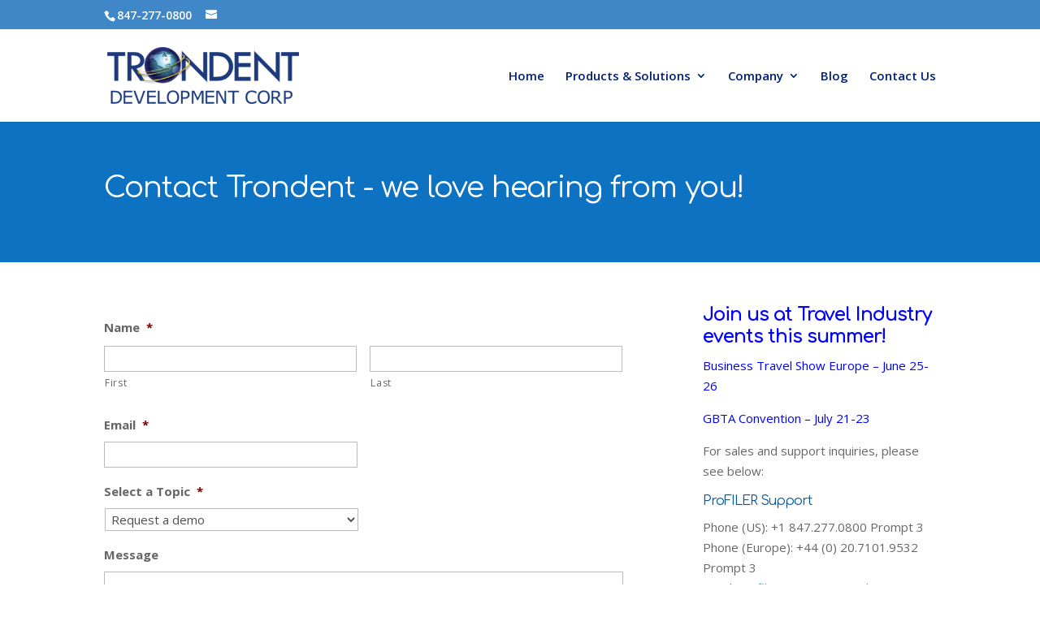

--- FILE ---
content_type: text/html; charset=UTF-8
request_url: https://trondent.com/contact/
body_size: 58656
content:
<!DOCTYPE html>
<html lang="en-US">
<head>
	<meta charset="UTF-8" />
<meta http-equiv="X-UA-Compatible" content="IE=edge">
<script type="text/javascript">
/* <![CDATA[ */
 
//----------------------------------------------------------
//------ JAVASCRIPT HOOK FUNCTIONS FOR GRAVITY FORMS -------
//----------------------------------------------------------

if ( ! gform ) {
	document.addEventListener( 'gform_main_scripts_loaded', function() { gform.scriptsLoaded = true; } );
	window.addEventListener( 'DOMContentLoaded', function() { gform.domLoaded = true; } );

	var gform = {
		domLoaded: false,
		scriptsLoaded: false,
		initializeOnLoaded: function( fn ) {
			if ( gform.domLoaded && gform.scriptsLoaded ) {
				fn();
			} else if( ! gform.domLoaded && gform.scriptsLoaded ) {
				window.addEventListener( 'DOMContentLoaded', fn );
			} else {
				document.addEventListener( 'gform_main_scripts_loaded', fn );
			}
		},
		hooks: { action: {}, filter: {} },
		addAction: function( action, callable, priority, tag ) {
			gform.addHook( 'action', action, callable, priority, tag );
		},
		addFilter: function( action, callable, priority, tag ) {
			gform.addHook( 'filter', action, callable, priority, tag );
		},
		doAction: function( action ) {
			gform.doHook( 'action', action, arguments );
		},
		applyFilters: function( action ) {
			return gform.doHook( 'filter', action, arguments );
		},
		removeAction: function( action, tag ) {
			gform.removeHook( 'action', action, tag );
		},
		removeFilter: function( action, priority, tag ) {
			gform.removeHook( 'filter', action, priority, tag );
		},
		addHook: function( hookType, action, callable, priority, tag ) {
			if ( undefined == gform.hooks[hookType][action] ) {
				gform.hooks[hookType][action] = [];
			}
			var hooks = gform.hooks[hookType][action];
			if ( undefined == tag ) {
				tag = action + '_' + hooks.length;
			}
			if( priority == undefined ){
				priority = 10;
			}

			gform.hooks[hookType][action].push( { tag:tag, callable:callable, priority:priority } );
		},
		doHook: function( hookType, action, args ) {

			// splice args from object into array and remove first index which is the hook name
			args = Array.prototype.slice.call(args, 1);

			if ( undefined != gform.hooks[hookType][action] ) {
				var hooks = gform.hooks[hookType][action], hook;
				//sort by priority
				hooks.sort(function(a,b){return a["priority"]-b["priority"]});

				hooks.forEach( function( hookItem ) {
					hook = hookItem.callable;

					if(typeof hook != 'function')
						hook = window[hook];
					if ( 'action' == hookType ) {
						hook.apply(null, args);
					} else {
						args[0] = hook.apply(null, args);
					}
				} );
			}
			if ( 'filter'==hookType ) {
				return args[0];
			}
		},
		removeHook: function( hookType, action, priority, tag ) {
			if ( undefined != gform.hooks[hookType][action] ) {
				var hooks = gform.hooks[hookType][action];
				hooks = hooks.filter( function(hook, index, arr) {
					var removeHook = (undefined==tag||tag==hook.tag) && (undefined==priority||priority==hook.priority);
					return !removeHook;
				} );
				gform.hooks[hookType][action] = hooks;
			}
		}
	};
}
 
/* ]]> */
</script>

	<link rel="pingback" href="https://trondent.com/xmlrpc.php" />

	<script type="text/javascript">
		document.documentElement.className = 'js';
	</script>

	<script>var et_site_url='https://trondent.com';var et_post_id='16155';function et_core_page_resource_fallback(a,b){"undefined"===typeof b&&(b=a.sheet.cssRules&&0===a.sheet.cssRules.length);b&&(a.onerror=null,a.onload=null,a.href?a.href=et_site_url+"/?et_core_page_resource="+a.id+et_post_id:a.src&&(a.src=et_site_url+"/?et_core_page_resource="+a.id+et_post_id))}
</script><meta name='robots' content='index, follow, max-image-preview:large, max-snippet:-1, max-video-preview:-1' />
	<style>img:is([sizes="auto" i], [sizes^="auto," i]) { contain-intrinsic-size: 3000px 1500px }</style>
	
	<!-- This site is optimized with the Yoast SEO plugin v20.10 - https://yoast.com/wordpress/plugins/seo/ -->
	<title>Contact - Trondent Development Corp.</title>
	<link rel="canonical" href="https://trondent.com/contact/" />
	<meta property="og:locale" content="en_US" />
	<meta property="og:type" content="article" />
	<meta property="og:title" content="Contact - Trondent Development Corp." />
	<meta property="og:url" content="https://trondent.com/contact/" />
	<meta property="og:site_name" content="Trondent Development Corp." />
	<meta property="article:modified_time" content="2025-03-31T18:06:40+00:00" />
	<meta name="twitter:card" content="summary_large_image" />
	<meta name="twitter:label1" content="Est. reading time" />
	<meta name="twitter:data1" content="1 minute" />
	<script type="application/ld+json" class="yoast-schema-graph">{"@context":"https://schema.org","@graph":[{"@type":"WebPage","@id":"https://trondent.com/contact/","url":"https://trondent.com/contact/","name":"Contact - Trondent Development Corp.","isPartOf":{"@id":"https://trondent.com/#website"},"datePublished":"2017-05-22T19:09:30+00:00","dateModified":"2025-03-31T18:06:40+00:00","breadcrumb":{"@id":"https://trondent.com/contact/#breadcrumb"},"inLanguage":"en-US","potentialAction":[{"@type":"ReadAction","target":["https://trondent.com/contact/"]}]},{"@type":"BreadcrumbList","@id":"https://trondent.com/contact/#breadcrumb","itemListElement":[{"@type":"ListItem","position":1,"name":"Home","item":"https://trondent.com/"},{"@type":"ListItem","position":2,"name":"Contact"}]},{"@type":"WebSite","@id":"https://trondent.com/#website","url":"https://trondent.com/","name":"Trondent Development Corp.","description":"We simplify travel management by delivering relevant, easy–to-use technology on a global scale.","publisher":{"@id":"https://trondent.com/#organization"},"potentialAction":[{"@type":"SearchAction","target":{"@type":"EntryPoint","urlTemplate":"https://trondent.com/?s={search_term_string}"},"query-input":"required name=search_term_string"}],"inLanguage":"en-US"},{"@type":"Organization","@id":"https://trondent.com/#organization","name":"Trondent Development Corporation","url":"https://trondent.com/","logo":{"@type":"ImageObject","inLanguage":"en-US","@id":"https://trondent.com/#/schema/logo/image/","url":"http://wordpress-02.trondent.net/wp-content/uploads/2017/05/trondent-diff-logo.png","contentUrl":"http://wordpress-02.trondent.net/wp-content/uploads/2017/05/trondent-diff-logo.png","width":286,"height":309,"caption":"Trondent Development Corporation"},"image":{"@id":"https://trondent.com/#/schema/logo/image/"}}]}</script>
	<!-- / Yoast SEO plugin. -->


<link rel='dns-prefetch' href='//www.google.com' />
<link rel='dns-prefetch' href='//fonts.googleapis.com' />
<link rel="alternate" type="application/rss+xml" title="Trondent Development Corp. &raquo; Feed" href="https://trondent.com/feed/" />
<link rel="alternate" type="application/rss+xml" title="Trondent Development Corp. &raquo; Comments Feed" href="https://trondent.com/comments/feed/" />
<script type="text/javascript">
/* <![CDATA[ */
window._wpemojiSettings = {"baseUrl":"https:\/\/s.w.org\/images\/core\/emoji\/16.0.1\/72x72\/","ext":".png","svgUrl":"https:\/\/s.w.org\/images\/core\/emoji\/16.0.1\/svg\/","svgExt":".svg","source":{"wpemoji":"https:\/\/trondent.com\/wp-includes\/js\/wp-emoji.js?ver=6.8.3","twemoji":"https:\/\/trondent.com\/wp-includes\/js\/twemoji.js?ver=6.8.3"}};
/**
 * @output wp-includes/js/wp-emoji-loader.js
 */

/**
 * Emoji Settings as exported in PHP via _print_emoji_detection_script().
 * @typedef WPEmojiSettings
 * @type {object}
 * @property {?object} source
 * @property {?string} source.concatemoji
 * @property {?string} source.twemoji
 * @property {?string} source.wpemoji
 * @property {?boolean} DOMReady
 * @property {?Function} readyCallback
 */

/**
 * Support tests.
 * @typedef SupportTests
 * @type {object}
 * @property {?boolean} flag
 * @property {?boolean} emoji
 */

/**
 * IIFE to detect emoji support and load Twemoji if needed.
 *
 * @param {Window} window
 * @param {Document} document
 * @param {WPEmojiSettings} settings
 */
( function wpEmojiLoader( window, document, settings ) {
	if ( typeof Promise === 'undefined' ) {
		return;
	}

	var sessionStorageKey = 'wpEmojiSettingsSupports';
	var tests = [ 'flag', 'emoji' ];

	/**
	 * Checks whether the browser supports offloading to a Worker.
	 *
	 * @since 6.3.0
	 *
	 * @private
	 *
	 * @returns {boolean}
	 */
	function supportsWorkerOffloading() {
		return (
			typeof Worker !== 'undefined' &&
			typeof OffscreenCanvas !== 'undefined' &&
			typeof URL !== 'undefined' &&
			URL.createObjectURL &&
			typeof Blob !== 'undefined'
		);
	}

	/**
	 * @typedef SessionSupportTests
	 * @type {object}
	 * @property {number} timestamp
	 * @property {SupportTests} supportTests
	 */

	/**
	 * Get support tests from session.
	 *
	 * @since 6.3.0
	 *
	 * @private
	 *
	 * @returns {?SupportTests} Support tests, or null if not set or older than 1 week.
	 */
	function getSessionSupportTests() {
		try {
			/** @type {SessionSupportTests} */
			var item = JSON.parse(
				sessionStorage.getItem( sessionStorageKey )
			);
			if (
				typeof item === 'object' &&
				typeof item.timestamp === 'number' &&
				new Date().valueOf() < item.timestamp + 604800 && // Note: Number is a week in seconds.
				typeof item.supportTests === 'object'
			) {
				return item.supportTests;
			}
		} catch ( e ) {}
		return null;
	}

	/**
	 * Persist the supports in session storage.
	 *
	 * @since 6.3.0
	 *
	 * @private
	 *
	 * @param {SupportTests} supportTests Support tests.
	 */
	function setSessionSupportTests( supportTests ) {
		try {
			/** @type {SessionSupportTests} */
			var item = {
				supportTests: supportTests,
				timestamp: new Date().valueOf()
			};

			sessionStorage.setItem(
				sessionStorageKey,
				JSON.stringify( item )
			);
		} catch ( e ) {}
	}

	/**
	 * Checks if two sets of Emoji characters render the same visually.
	 *
	 * This is used to determine if the browser is rendering an emoji with multiple data points
	 * correctly. set1 is the emoji in the correct form, using a zero-width joiner. set2 is the emoji
	 * in the incorrect form, using a zero-width space. If the two sets render the same, then the browser
	 * does not support the emoji correctly.
	 *
	 * This function may be serialized to run in a Worker. Therefore, it cannot refer to variables from the containing
	 * scope. Everything must be passed by parameters.
	 *
	 * @since 4.9.0
	 *
	 * @private
	 *
	 * @param {CanvasRenderingContext2D} context 2D Context.
	 * @param {string} set1 Set of Emoji to test.
	 * @param {string} set2 Set of Emoji to test.
	 *
	 * @return {boolean} True if the two sets render the same.
	 */
	function emojiSetsRenderIdentically( context, set1, set2 ) {
		// Cleanup from previous test.
		context.clearRect( 0, 0, context.canvas.width, context.canvas.height );
		context.fillText( set1, 0, 0 );
		var rendered1 = new Uint32Array(
			context.getImageData(
				0,
				0,
				context.canvas.width,
				context.canvas.height
			).data
		);

		// Cleanup from previous test.
		context.clearRect( 0, 0, context.canvas.width, context.canvas.height );
		context.fillText( set2, 0, 0 );
		var rendered2 = new Uint32Array(
			context.getImageData(
				0,
				0,
				context.canvas.width,
				context.canvas.height
			).data
		);

		return rendered1.every( function ( rendered2Data, index ) {
			return rendered2Data === rendered2[ index ];
		} );
	}

	/**
	 * Checks if the center point of a single emoji is empty.
	 *
	 * This is used to determine if the browser is rendering an emoji with a single data point
	 * correctly. The center point of an incorrectly rendered emoji will be empty. A correctly
	 * rendered emoji will have a non-zero value at the center point.
	 *
	 * This function may be serialized to run in a Worker. Therefore, it cannot refer to variables from the containing
	 * scope. Everything must be passed by parameters.
	 *
	 * @since 6.8.2
	 *
	 * @private
	 *
	 * @param {CanvasRenderingContext2D} context 2D Context.
	 * @param {string} emoji Emoji to test.
	 *
	 * @return {boolean} True if the center point is empty.
	 */
	function emojiRendersEmptyCenterPoint( context, emoji ) {
		// Cleanup from previous test.
		context.clearRect( 0, 0, context.canvas.width, context.canvas.height );
		context.fillText( emoji, 0, 0 );

		// Test if the center point (16, 16) is empty (0,0,0,0).
		var centerPoint = context.getImageData(16, 16, 1, 1);
		for ( var i = 0; i < centerPoint.data.length; i++ ) {
			if ( centerPoint.data[ i ] !== 0 ) {
				// Stop checking the moment it's known not to be empty.
				return false;
			}
		}

		return true;
	}

	/**
	 * Determines if the browser properly renders Emoji that Twemoji can supplement.
	 *
	 * This function may be serialized to run in a Worker. Therefore, it cannot refer to variables from the containing
	 * scope. Everything must be passed by parameters.
	 *
	 * @since 4.2.0
	 *
	 * @private
	 *
	 * @param {CanvasRenderingContext2D} context 2D Context.
	 * @param {string} type Whether to test for support of "flag" or "emoji".
	 * @param {Function} emojiSetsRenderIdentically Reference to emojiSetsRenderIdentically function, needed due to minification.
	 * @param {Function} emojiRendersEmptyCenterPoint Reference to emojiRendersEmptyCenterPoint function, needed due to minification.
	 *
	 * @return {boolean} True if the browser can render emoji, false if it cannot.
	 */
	function browserSupportsEmoji( context, type, emojiSetsRenderIdentically, emojiRendersEmptyCenterPoint ) {
		var isIdentical;

		switch ( type ) {
			case 'flag':
				/*
				 * Test for Transgender flag compatibility. Added in Unicode 13.
				 *
				 * To test for support, we try to render it, and compare the rendering to how it would look if
				 * the browser doesn't render it correctly (white flag emoji + transgender symbol).
				 */
				isIdentical = emojiSetsRenderIdentically(
					context,
					'\uD83C\uDFF3\uFE0F\u200D\u26A7\uFE0F', // as a zero-width joiner sequence
					'\uD83C\uDFF3\uFE0F\u200B\u26A7\uFE0F' // separated by a zero-width space
				);

				if ( isIdentical ) {
					return false;
				}

				/*
				 * Test for Sark flag compatibility. This is the least supported of the letter locale flags,
				 * so gives us an easy test for full support.
				 *
				 * To test for support, we try to render it, and compare the rendering to how it would look if
				 * the browser doesn't render it correctly ([C] + [Q]).
				 */
				isIdentical = emojiSetsRenderIdentically(
					context,
					'\uD83C\uDDE8\uD83C\uDDF6', // as the sequence of two code points
					'\uD83C\uDDE8\u200B\uD83C\uDDF6' // as the two code points separated by a zero-width space
				);

				if ( isIdentical ) {
					return false;
				}

				/*
				 * Test for English flag compatibility. England is a country in the United Kingdom, it
				 * does not have a two letter locale code but rather a five letter sub-division code.
				 *
				 * To test for support, we try to render it, and compare the rendering to how it would look if
				 * the browser doesn't render it correctly (black flag emoji + [G] + [B] + [E] + [N] + [G]).
				 */
				isIdentical = emojiSetsRenderIdentically(
					context,
					// as the flag sequence
					'\uD83C\uDFF4\uDB40\uDC67\uDB40\uDC62\uDB40\uDC65\uDB40\uDC6E\uDB40\uDC67\uDB40\uDC7F',
					// with each code point separated by a zero-width space
					'\uD83C\uDFF4\u200B\uDB40\uDC67\u200B\uDB40\uDC62\u200B\uDB40\uDC65\u200B\uDB40\uDC6E\u200B\uDB40\uDC67\u200B\uDB40\uDC7F'
				);

				return ! isIdentical;
			case 'emoji':
				/*
				 * Does Emoji 16.0 cause the browser to go splat?
				 *
				 * To test for Emoji 16.0 support, try to render a new emoji: Splatter.
				 *
				 * The splatter emoji is a single code point emoji. Testing for browser support
				 * required testing the center point of the emoji to see if it is empty.
				 *
				 * 0xD83E 0xDEDF (\uD83E\uDEDF) == 🫟 Splatter.
				 *
				 * When updating this test, please ensure that the emoji is either a single code point
				 * or switch to using the emojiSetsRenderIdentically function and testing with a zero-width
				 * joiner vs a zero-width space.
				 */
				var notSupported = emojiRendersEmptyCenterPoint( context, '\uD83E\uDEDF' );
				return ! notSupported;
		}

		return false;
	}

	/**
	 * Checks emoji support tests.
	 *
	 * This function may be serialized to run in a Worker. Therefore, it cannot refer to variables from the containing
	 * scope. Everything must be passed by parameters.
	 *
	 * @since 6.3.0
	 *
	 * @private
	 *
	 * @param {string[]} tests Tests.
	 * @param {Function} browserSupportsEmoji Reference to browserSupportsEmoji function, needed due to minification.
	 * @param {Function} emojiSetsRenderIdentically Reference to emojiSetsRenderIdentically function, needed due to minification.
	 * @param {Function} emojiRendersEmptyCenterPoint Reference to emojiRendersEmptyCenterPoint function, needed due to minification.
	 *
	 * @return {SupportTests} Support tests.
	 */
	function testEmojiSupports( tests, browserSupportsEmoji, emojiSetsRenderIdentically, emojiRendersEmptyCenterPoint ) {
		var canvas;
		if (
			typeof WorkerGlobalScope !== 'undefined' &&
			self instanceof WorkerGlobalScope
		) {
			canvas = new OffscreenCanvas( 300, 150 ); // Dimensions are default for HTMLCanvasElement.
		} else {
			canvas = document.createElement( 'canvas' );
		}

		var context = canvas.getContext( '2d', { willReadFrequently: true } );

		/*
		 * Chrome on OS X added native emoji rendering in M41. Unfortunately,
		 * it doesn't work when the font is bolder than 500 weight. So, we
		 * check for bold rendering support to avoid invisible emoji in Chrome.
		 */
		context.textBaseline = 'top';
		context.font = '600 32px Arial';

		var supports = {};
		tests.forEach( function ( test ) {
			supports[ test ] = browserSupportsEmoji( context, test, emojiSetsRenderIdentically, emojiRendersEmptyCenterPoint );
		} );
		return supports;
	}

	/**
	 * Adds a script to the head of the document.
	 *
	 * @ignore
	 *
	 * @since 4.2.0
	 *
	 * @param {string} src The url where the script is located.
	 *
	 * @return {void}
	 */
	function addScript( src ) {
		var script = document.createElement( 'script' );
		script.src = src;
		script.defer = true;
		document.head.appendChild( script );
	}

	settings.supports = {
		everything: true,
		everythingExceptFlag: true
	};

	// Create a promise for DOMContentLoaded since the worker logic may finish after the event has fired.
	var domReadyPromise = new Promise( function ( resolve ) {
		document.addEventListener( 'DOMContentLoaded', resolve, {
			once: true
		} );
	} );

	// Obtain the emoji support from the browser, asynchronously when possible.
	new Promise( function ( resolve ) {
		var supportTests = getSessionSupportTests();
		if ( supportTests ) {
			resolve( supportTests );
			return;
		}

		if ( supportsWorkerOffloading() ) {
			try {
				// Note that the functions are being passed as arguments due to minification.
				var workerScript =
					'postMessage(' +
					testEmojiSupports.toString() +
					'(' +
					[
						JSON.stringify( tests ),
						browserSupportsEmoji.toString(),
						emojiSetsRenderIdentically.toString(),
						emojiRendersEmptyCenterPoint.toString()
					].join( ',' ) +
					'));';
				var blob = new Blob( [ workerScript ], {
					type: 'text/javascript'
				} );
				var worker = new Worker( URL.createObjectURL( blob ), { name: 'wpTestEmojiSupports' } );
				worker.onmessage = function ( event ) {
					supportTests = event.data;
					setSessionSupportTests( supportTests );
					worker.terminate();
					resolve( supportTests );
				};
				return;
			} catch ( e ) {}
		}

		supportTests = testEmojiSupports( tests, browserSupportsEmoji, emojiSetsRenderIdentically, emojiRendersEmptyCenterPoint );
		setSessionSupportTests( supportTests );
		resolve( supportTests );
	} )
		// Once the browser emoji support has been obtained from the session, finalize the settings.
		.then( function ( supportTests ) {
			/*
			 * Tests the browser support for flag emojis and other emojis, and adjusts the
			 * support settings accordingly.
			 */
			for ( var test in supportTests ) {
				settings.supports[ test ] = supportTests[ test ];

				settings.supports.everything =
					settings.supports.everything && settings.supports[ test ];

				if ( 'flag' !== test ) {
					settings.supports.everythingExceptFlag =
						settings.supports.everythingExceptFlag &&
						settings.supports[ test ];
				}
			}

			settings.supports.everythingExceptFlag =
				settings.supports.everythingExceptFlag &&
				! settings.supports.flag;

			// Sets DOMReady to false and assigns a ready function to settings.
			settings.DOMReady = false;
			settings.readyCallback = function () {
				settings.DOMReady = true;
			};
		} )
		.then( function () {
			return domReadyPromise;
		} )
		.then( function () {
			// When the browser can not render everything we need to load a polyfill.
			if ( ! settings.supports.everything ) {
				settings.readyCallback();

				var src = settings.source || {};

				if ( src.concatemoji ) {
					addScript( src.concatemoji );
				} else if ( src.wpemoji && src.twemoji ) {
					addScript( src.twemoji );
					addScript( src.wpemoji );
				}
			}
		} );
} )( window, document, window._wpemojiSettings );

/* ]]> */
</script>
<meta content="Divi v.4.0.10" name="generator"/><link rel='stylesheet' id='gravity_forms_theme_reset-css' href='https://trondent.com/wp-content/plugins/gravityforms/assets/css/dist/gravity-forms-theme-reset.css?ver=2.7.9' type='text/css' media='all' />
<link rel='stylesheet' id='gravity_forms_theme_foundation-css' href='https://trondent.com/wp-content/plugins/gravityforms/assets/css/dist/gravity-forms-theme-foundation.css?ver=2.7.9' type='text/css' media='all' />
<link rel='stylesheet' id='gravity_forms_theme_framework-css' href='https://trondent.com/wp-content/plugins/gravityforms/assets/css/dist/gravity-forms-theme-framework.css?ver=2.7.9' type='text/css' media='all' />
<link rel='stylesheet' id='gravity_forms_orbital_theme-css' href='https://trondent.com/wp-content/plugins/gravityforms/assets/css/dist/gravity-forms-orbital-theme.css?ver=2.7.9' type='text/css' media='all' />
<style id='wp-emoji-styles-inline-css' type='text/css'>

	img.wp-smiley, img.emoji {
		display: inline !important;
		border: none !important;
		box-shadow: none !important;
		height: 1em !important;
		width: 1em !important;
		margin: 0 0.07em !important;
		vertical-align: -0.1em !important;
		background: none !important;
		padding: 0 !important;
	}
</style>
<link rel='stylesheet' id='divi-style-css' href='https://trondent.com/wp-content/themes/Divi/style.dev.css?ver=4.0.10' type='text/css' media='all' />
<link rel='stylesheet' id='et-builder-googlefonts-cached-css' href='https://fonts.googleapis.com/css?family=Comfortaa%3A300%2Cregular%2C700%7COpen+Sans%3A300%2C300italic%2Cregular%2Citalic%2C600%2C600italic%2C700%2C700italic%2C800%2C800italic&#038;ver=6.8.3#038;subset=cyrillic,greek,vietnamese,latin,latin-ext,cyrillic-ext,greek-ext' type='text/css' media='all' />
<link rel='stylesheet' id='et-shortcodes-responsive-css-css' href='https://trondent.com/wp-content/themes/Divi/epanel/shortcodes/css/shortcodes_responsive.css?ver=4.0.10' type='text/css' media='all' />
<link rel='stylesheet' id='magnific-popup-css' href='https://trondent.com/wp-content/themes/Divi/includes/builder/styles/magnific_popup.css?ver=4.0.10' type='text/css' media='all' />
<link rel='stylesheet' id='gforms_reset_css-css' href='https://trondent.com/wp-content/plugins/gravityforms/legacy/css/formreset.css?ver=2.7.9' type='text/css' media='all' />
<link rel='stylesheet' id='gforms_formsmain_css-css' href='https://trondent.com/wp-content/plugins/gravityforms/legacy/css/formsmain.css?ver=2.7.9' type='text/css' media='all' />
<link rel='stylesheet' id='gforms_ready_class_css-css' href='https://trondent.com/wp-content/plugins/gravityforms/legacy/css/readyclass.css?ver=2.7.9' type='text/css' media='all' />
<link rel='stylesheet' id='gforms_browsers_css-css' href='https://trondent.com/wp-content/plugins/gravityforms/legacy/css/browsers.css?ver=2.7.9' type='text/css' media='all' />
<link rel='stylesheet' id='dashicons-css' href='https://trondent.com/wp-includes/css/dashicons.css?ver=6.8.3' type='text/css' media='all' />
<script type="text/javascript" src="https://trondent.com/wp-includes/js/jquery/jquery.js?ver=3.7.1" id="jquery-core-js"></script>
<script type="text/javascript" src="https://trondent.com/wp-includes/js/jquery/jquery-migrate.js?ver=3.4.1" id="jquery-migrate-js"></script>
<script type="text/javascript" id="et-core-api-spam-recaptcha-js-extra">
/* <![CDATA[ */
var et_core_api_spam_recaptcha = {"site_key":"","page_action":{"action":"contact"}};
/* ]]> */
</script>
<script type="text/javascript" src="https://trondent.com/wp-content/themes/Divi/core/admin/js/recaptcha.js?ver=6.8.3" id="et-core-api-spam-recaptcha-js"></script>
<script type="text/javascript" defer='defer' src="https://trondent.com/wp-content/plugins/gravityforms/js/jquery.json.js?ver=2.7.9" id="gform_json-js"></script>
<script type="text/javascript" id="gform_gravityforms-js-extra">
/* <![CDATA[ */
var gf_global = {"gf_currency_config":{"name":"U.S. Dollar","symbol_left":"$","symbol_right":"","symbol_padding":"","thousand_separator":",","decimal_separator":".","decimals":2,"code":"USD"},"base_url":"https:\/\/trondent.com\/wp-content\/plugins\/gravityforms","number_formats":[],"spinnerUrl":"https:\/\/trondent.com\/wp-content\/plugins\/gravityforms\/images\/spinner.svg","version_hash":"1c224348574b64ade64042abf68248c0","strings":{"newRowAdded":"New row added.","rowRemoved":"Row removed","formSaved":"The form has been saved.  The content contains the link to return and complete the form."}};
var gform_i18n = {"datepicker":{"days":{"monday":"Mo","tuesday":"Tu","wednesday":"We","thursday":"Th","friday":"Fr","saturday":"Sa","sunday":"Su"},"months":{"january":"January","february":"February","march":"March","april":"April","may":"May","june":"June","july":"July","august":"August","september":"September","october":"October","november":"November","december":"December"},"firstDay":1,"iconText":"Select date"}};
var gf_legacy_multi = {"1":"1"};
var gform_gravityforms = {"strings":{"invalid_file_extension":"This type of file is not allowed. Must be one of the following:","delete_file":"Delete this file","in_progress":"in progress","file_exceeds_limit":"File exceeds size limit","illegal_extension":"This type of file is not allowed.","max_reached":"Maximum number of files reached","unknown_error":"There was a problem while saving the file on the server","currently_uploading":"Please wait for the uploading to complete","cancel":"Cancel","cancel_upload":"Cancel this upload","cancelled":"Cancelled"},"vars":{"images_url":"https:\/\/trondent.com\/wp-content\/plugins\/gravityforms\/images"}};
/* ]]> */
</script>
<script type="text/javascript" id="gform_gravityforms-js-before">
/* <![CDATA[ *//* ]]> */
</script>
<script type="text/javascript" defer='defer' src="https://trondent.com/wp-content/plugins/gravityforms/js/gravityforms.js?ver=2.7.9" id="gform_gravityforms-js"></script>
<script type="text/javascript" defer='defer' src="https://www.google.com/recaptcha/api.js?hl=en&amp;ver=6.8.3#038;render=explicit" id="gform_recaptcha-js"></script>
<script type="text/javascript" defer='defer' src="https://trondent.com/wp-content/plugins/gravityforms/assets/js/dist/utils.js?ver=f49ab4d25354cbd85856bf1de053bdb3" id="gform_gravityforms_utils-js"></script>
<script>
				document.addEventListener( "DOMContentLoaded", function( event ) {
					window.et_location_hash = window.location.hash;
					if ( "" !== window.et_location_hash ) {
						// Prevent jump to anchor - Firefox
						window.scrollTo( 0, 0 );
						var et_anchor_element = document.getElementById( window.et_location_hash.substring( 1 ) );
						if( et_anchor_element === null ) {
						    return;
						}
						// bypass auto scrolling, if supported
						if ("scrollRestoration" in history) {
							history.scrollRestoration = "manual";
						} else {
							// Prevent jump to anchor - Other Browsers
							window.et_location_hash_style = et_anchor_element.style.display;
							et_anchor_element.style.display = "none";
						}
					}
				} );
		</script><link rel="https://api.w.org/" href="https://trondent.com/wp-json/" /><link rel="alternate" title="JSON" type="application/json" href="https://trondent.com/wp-json/wp/v2/pages/16155" /><link rel="EditURI" type="application/rsd+xml" title="RSD" href="https://trondent.com/xmlrpc.php?rsd" />
<meta name="generator" content="WordPress 6.8.3" />
<link rel='shortlink' href='https://trondent.com/?p=16155' />
<link rel="alternate" title="oEmbed (JSON)" type="application/json+oembed" href="https://trondent.com/wp-json/oembed/1.0/embed?url=https%3A%2F%2Ftrondent.com%2Fcontact%2F" />
<link rel="alternate" title="oEmbed (XML)" type="text/xml+oembed" href="https://trondent.com/wp-json/oembed/1.0/embed?url=https%3A%2F%2Ftrondent.com%2Fcontact%2F&#038;format=xml" />
<meta name="viewport" content="width=device-width, initial-scale=1.0, maximum-scale=1.0, user-scalable=0" /><script src="https://use.fontawesome.com/04de59c5df.js"></script>

<meta name="google-site-verification" content="eLA8horeNUEYEsSIha_xIwQwrJ0FCOYq3XCv4Fcsjg0" />
 <!-- Global Site Tag (gtag.js) - Google Analytics -->
<script async src="https://www.googletagmanager.com/gtag/js?id=UA-11003831-1"></script>
<script>
  window.dataLayer = window.dataLayer || [];
  function gtag(){dataLayer.push(arguments);}
  gtag('js', new Date());

  gtag('config', 'UA-11003831-1');
</script>

<link rel="icon" href="https://trondent.com/wp-content/uploads/2017/05/cropped-Brushed-Globe-Solo-512x512-32x32.png" sizes="32x32" />
<link rel="icon" href="https://trondent.com/wp-content/uploads/2017/05/cropped-Brushed-Globe-Solo-512x512-192x192.png" sizes="192x192" />
<link rel="apple-touch-icon" href="https://trondent.com/wp-content/uploads/2017/05/cropped-Brushed-Globe-Solo-512x512-180x180.png" />
<meta name="msapplication-TileImage" content="https://trondent.com/wp-content/uploads/2017/05/cropped-Brushed-Globe-Solo-512x512-270x270.png" />
<link rel="stylesheet" id="et-divi-customizer-global-cached-inline-styles" href="https://trondent.com/wp-content/et-cache/global/et-divi-customizer-global-17635886023818.min.css" onerror="et_core_page_resource_fallback(this, true)" onload="et_core_page_resource_fallback(this)" /></head>
<body class="wp-singular page-template-default page page-id-16155 wp-theme-Divi et_pb_button_helper_class et_fixed_nav et_show_nav et_secondary_nav_enabled et_primary_nav_dropdown_animation_expand et_secondary_nav_dropdown_animation_fade et_header_style_left et_pb_footer_columns4 et_cover_background et_pb_gutter osx et_pb_gutters4 et_pb_pagebuilder_layout et_no_sidebar et_divi_theme et-db">
	<div id="page-container">

					<div id="top-header">
			<div class="container clearfix">

			
				<div id="et-info">
									<span id="et-info-phone">847-277-0800</span>
				
									<a href="mailto:"><span id="et-info-email"></span></a>
				
								</div> <!-- #et-info -->

			
				<div id="et-secondary-menu">
								</div> <!-- #et-secondary-menu -->

			</div> <!-- .container -->
		</div> <!-- #top-header -->
		
	
			<header id="main-header" data-height-onload="99">
			<div class="container clearfix et_menu_container">
							<div class="logo_container">
					<span class="logo_helper"></span>
					<a href="https://trondent.com/">
						<img src="https://www.trondent.com/wp-content/uploads/2020/12/Trondent-Development-1.png" alt="Trondent Development Corp." id="logo" data-height-percentage="62" />
					</a>
				</div>
							<div id="et-top-navigation" data-height="99" data-fixed-height="40">
											<nav id="top-menu-nav">
						<ul id="top-menu" class="nav"><li id="menu-item-15989" class="menu-item menu-item-type-post_type menu-item-object-page menu-item-home menu-item-15989"><a href="https://trondent.com/">Home</a></li>
<li id="menu-item-16827" class="menu-item menu-item-type-custom menu-item-object-custom menu-item-has-children menu-item-16827"><a href="/products-and-solutions">Products &#038; Solutions</a>
<ul class="sub-menu">
	<li id="menu-item-21660" class="menu-item menu-item-type-post_type menu-item-object-page menu-item-21660"><a href="https://trondent.com/authorizer-travel-request/">Authorizer Travel Request</a></li>
	<li id="menu-item-20163" class="menu-item menu-item-type-post_type menu-item-object-page menu-item-20163"><a href="https://trondent.com/authorizer-suite/">Authorizer AI</a></li>
	<li id="menu-item-16181" class="menu-item menu-item-type-post_type menu-item-object-page menu-item-16181"><a href="https://trondent.com/profiler-express/">ProFILER Express</a></li>
	<li id="menu-item-16180" class="menu-item menu-item-type-post_type menu-item-object-page menu-item-16180"><a href="https://trondent.com/group-assist/">GroupASSIST</a></li>
	<li id="menu-item-16179" class="menu-item menu-item-type-post_type menu-item-object-page menu-item-16179"><a href="https://trondent.com/etrak/">eTRAK PRO</a></li>
	<li id="menu-item-16177" class="menu-item menu-item-type-post_type menu-item-object-page menu-item-16177"><a href="https://trondent.com/airweb/">AirWEB Express</a></li>
	<li id="menu-item-20269" class="menu-item menu-item-type-post_type menu-item-object-page menu-item-20269"><a href="https://trondent.com/xml-export/">XML Export</a></li>
</ul>
</li>
<li id="menu-item-16152" class="menu-item menu-item-type-post_type menu-item-object-page menu-item-has-children menu-item-16152"><a href="https://trondent.com/about-us/">Company</a>
<ul class="sub-menu">
	<li id="menu-item-20943" class="menu-item menu-item-type-post_type menu-item-object-page menu-item-20943"><a href="https://trondent.com/about-us/">About Us</a></li>
	<li id="menu-item-17528" class="menu-item menu-item-type-post_type menu-item-object-page menu-item-17528"><a href="https://trondent.com/about-us/partners/">Partners and Clients</a></li>
</ul>
</li>
<li id="menu-item-20171" class="menu-item menu-item-type-post_type menu-item-object-page menu-item-20171"><a href="https://trondent.com/trondent-blog/">Blog</a></li>
<li id="menu-item-20899" class="menu-item menu-item-type-post_type menu-item-object-page current-menu-item page_item page-item-16155 current_page_item menu-item-20899"><a href="https://trondent.com/contact/" aria-current="page">Contact Us</a></li>
</ul>						</nav>
					
					
					
					
					<div id="et_mobile_nav_menu">
				<div class="mobile_nav closed">
					<span class="select_page">Select Page</span>
					<span class="mobile_menu_bar mobile_menu_bar_toggle"></span>
				</div>
			</div>				</div> <!-- #et-top-navigation -->
			</div> <!-- .container -->
			<div class="et_search_outer">
				<div class="container et_search_form_container">
					<form role="search" method="get" class="et-search-form" action="https://trondent.com/">
					<input type="search" class="et-search-field" placeholder="Search &hellip;" value="" name="s" title="Search for:" />					</form>
					<span class="et_close_search_field"></span>
				</div>
			</div>
		</header> <!-- #main-header -->
			<div id="et-main-area">
	
<div id="main-content">


			
				<article id="post-16155" class="post-16155 page type-page status-publish hentry">

				
					<div class="entry-content">
					<div id="et-boc" class="et-boc">
			
		<div class="et-l et-l--post">
			<div class="et_builder_inner_content et_pb_gutters4">
		<div class="et_pb_section et_pb_section_0 et_pb_with_background et_pb_fullwidth_section et_section_regular">
				
				
				
				
					<section class="et_pb_module et_pb_fullwidth_header et_pb_fullwidth_header_0 et_hover_enabled et_pb_text_align_left et_pb_bg_layout_dark">
				
				
				<div class="et_pb_fullwidth_header_container left">
					<div class="header-content-container center">
					<div class="header-content">
						
						<h1 class="et_pb_module_header">Contact Trondent - we love hearing from you!</h1>
						
						<div class="et_pb_header_content_wrapper"></div>
						
					</div>
				</div>
					
				</div>
				<div class="et_pb_fullwidth_header_overlay"></div>
				<div class="et_pb_fullwidth_header_scroll"></div>
			</section>
				
				
			</div> <!-- .et_pb_section --><div class="et_pb_section et_pb_section_1 et_section_regular et_section_transparent">
				
				
				
				
					<div class="et_pb_row et_pb_row_0">
				<div class="et_pb_column et_pb_column_2_3 et_pb_column_0  et_pb_css_mix_blend_mode_passthrough">
				
				
				<div class="et_pb_module et_pb_text et_pb_text_0  et_pb_text_align_left et_pb_bg_layout_light">
				
				
				<div class="et_pb_text_inner"> 
                <div class='gf_browser_chrome gform_wrapper gform_legacy_markup_wrapper gform-theme--no-framework' data-form-theme='legacy' data-form-index='0' id='gform_wrapper_1' ><form method='post' enctype='multipart/form-data'  id='gform_1'  action='/contact/' data-formid='1' >
                        <div class='gform-body gform_body'><ul id='gform_fields_1' class='gform_fields top_label form_sublabel_below description_below'><li id="field_1_1"  class="gfield gfield--type-name gfield_contains_required field_sublabel_below gfield--no-description field_description_below gfield_visibility_visible"  data-js-reload="field_1_1"><label class='gfield_label gform-field-label gfield_label_before_complex'  >Name<span class="gfield_required"><span class="gfield_required gfield_required_asterisk">*</span></span></label><div class='ginput_complex ginput_container ginput_container--name no_prefix has_first_name no_middle_name has_last_name no_suffix gf_name_has_2 ginput_container_name gform-grid-row' id='input_1_1'>
                            
                            <span id='input_1_1_3_container' class='name_first gform-grid-col gform-grid-col--size-auto' >
                                                    <input type='text' name='input_1.3' id='input_1_1_3' value=''   aria-required='true'     />
                                                    <label for='input_1_1_3' class='gform-field-label gform-field-label--type-sub '>First</label>
                                                </span>
                            
                            <span id='input_1_1_6_container' class='name_last gform-grid-col gform-grid-col--size-auto' >
                                                    <input type='text' name='input_1.6' id='input_1_1_6' value=''   aria-required='true'     />
                                                    <label for='input_1_1_6' class='gform-field-label gform-field-label--type-sub '>Last</label>
                                                </span>
                            
                        </div></li><li id="field_1_2"  class="gfield gfield--type-email gfield_contains_required field_sublabel_below gfield--no-description field_description_below gfield_visibility_visible"  data-js-reload="field_1_2"><label class='gfield_label gform-field-label' for='input_1_2' >Email<span class="gfield_required"><span class="gfield_required gfield_required_asterisk">*</span></span></label><div class='ginput_container ginput_container_email'>
                            <input name='input_2' id='input_1_2' type='text' value='' class='medium'    aria-required="true" aria-invalid="false"  />
                        </div></li><li id="field_1_4"  class="gfield gfield--type-select gfield_contains_required field_sublabel_below gfield--no-description field_description_below gfield_visibility_visible"  data-js-reload="field_1_4"><label class='gfield_label gform-field-label' for='input_1_4' >Select a Topic<span class="gfield_required"><span class="gfield_required gfield_required_asterisk">*</span></span></label><div class='ginput_container ginput_container_select'><select name='input_4' id='input_1_4' class='medium gfield_select'    aria-required="true" aria-invalid="false" ><option value='Request a demo' >Request a demo</option><option value='I would like to talk to someone in Sales' >I would like to talk to someone in Sales</option><option value='I&#039;m interested in more information about a Product' >I&#039;m interested in more information about a Product</option><option value='Other' >Other</option></select></div></li><li id="field_1_3"  class="gfield gfield--type-post_content field_sublabel_below gfield--no-description field_description_below gfield_visibility_visible"  data-js-reload="field_1_3"><label class='gfield_label gform-field-label' for='input_1_3' >Message</label><div class='ginput_container ginput_container_textarea'><textarea name='input_3' id='input_1_3' class='textarea medium'      aria-invalid="false"   rows='10' cols='50'></textarea></div></li><li id="field_1_5"  class="gfield gfield--type-captcha field_sublabel_below gfield--no-description field_description_below gfield_visibility_visible"  data-js-reload="field_1_5"><label class='gfield_label gform-field-label' for='input_1_5' >CAPTCHA</label><div id='input_1_5' class='ginput_container ginput_recaptcha' data-sitekey='6Les7bgUAAAAAMqU-pHNu-2_-AD82YZKAK-W-rVm'  data-theme='light' data-tabindex='0'  data-badge=''></div></li><li id="field_1_6"  class="gfield gfield--type-honeypot gform_validation_container field_sublabel_below gfield--has-description field_description_below gfield_visibility_visible"  data-js-reload="field_1_6"><label class='gfield_label gform-field-label' for='input_1_6' >Email</label><div class='ginput_container'><input name='input_6' id='input_1_6' type='text' value='' /></div><div class='gfield_description' id='gfield_description_1_6'>This field is for validation purposes and should be left unchanged.</div></li></ul></div>
        <div class='gform_footer top_label'> <input type='submit' id='gform_submit_button_1' class='gform_button button' value='Submit'  onclick='if(window["gf_submitting_1"]){return false;}  window["gf_submitting_1"]=true;  ' onkeypress='if( event.keyCode == 13 ){ if(window["gf_submitting_1"]){return false;} window["gf_submitting_1"]=true;  jQuery("#gform_1").trigger("submit",[true]); }' /> 
            <input type='hidden' class='gform_hidden' name='is_submit_1' value='1' />
            <input type='hidden' class='gform_hidden' name='gform_submit' value='1' />
            
            <input type='hidden' class='gform_hidden' name='gform_unique_id' value='' />
            <input type='hidden' class='gform_hidden' name='state_1' value='WyJbXSIsImI3MTQwYTJkZWQwNmQ5ODFlOTY5MGQ5YzhiOWFjMmUzIl0=' />
            <input type='hidden' class='gform_hidden' name='gform_target_page_number_1' id='gform_target_page_number_1' value='0' />
            <input type='hidden' class='gform_hidden' name='gform_source_page_number_1' id='gform_source_page_number_1' value='1' />
            <input type='hidden' name='gform_field_values' value='' />
            
        </div>
                        </form>
                        </div><script type="text/javascript">
/* <![CDATA[ */
 gform.initializeOnLoaded( function() {gformInitSpinner( 1, 'https://trondent.com/wp-content/plugins/gravityforms/images/spinner.svg', true );jQuery('#gform_ajax_frame_1').on('load',function(){var contents = jQuery(this).contents().find('*').html();var is_postback = contents.indexOf('GF_AJAX_POSTBACK') >= 0;if(!is_postback){return;}var form_content = jQuery(this).contents().find('#gform_wrapper_1');var is_confirmation = jQuery(this).contents().find('#gform_confirmation_wrapper_1').length > 0;var is_redirect = contents.indexOf('gformRedirect(){') >= 0;var is_form = form_content.length > 0 && ! is_redirect && ! is_confirmation;var mt = parseInt(jQuery('html').css('margin-top'), 10) + parseInt(jQuery('body').css('margin-top'), 10) + 100;if(is_form){jQuery('#gform_wrapper_1').html(form_content.html());if(form_content.hasClass('gform_validation_error')){jQuery('#gform_wrapper_1').addClass('gform_validation_error');} else {jQuery('#gform_wrapper_1').removeClass('gform_validation_error');}setTimeout( function() { /* delay the scroll by 50 milliseconds to fix a bug in chrome */  }, 50 );if(window['gformInitDatepicker']) {gformInitDatepicker();}if(window['gformInitPriceFields']) {gformInitPriceFields();}var current_page = jQuery('#gform_source_page_number_1').val();gformInitSpinner( 1, 'https://trondent.com/wp-content/plugins/gravityforms/images/spinner.svg', true );jQuery(document).trigger('gform_page_loaded', [1, current_page]);window['gf_submitting_1'] = false;}else if(!is_redirect){var confirmation_content = jQuery(this).contents().find('.GF_AJAX_POSTBACK').html();if(!confirmation_content){confirmation_content = contents;}setTimeout(function(){jQuery('#gform_wrapper_1').replaceWith(confirmation_content);jQuery(document).trigger('gform_confirmation_loaded', [1]);window['gf_submitting_1'] = false;wp.a11y.speak(jQuery('#gform_confirmation_message_1').text());}, 50);}else{jQuery('#gform_1').append(contents);if(window['gformRedirect']) {gformRedirect();}}jQuery(document).trigger('gform_post_render', [1, current_page]);gform.utils.trigger({ event: 'gform/postRender', native: false, data: { formId: 1, currentPage: current_page } });} );} ); 
/* ]]&gt; */
</script>
 </div>
			</div> <!-- .et_pb_text -->
			</div> <!-- .et_pb_column --><div class="et_pb_column et_pb_column_1_3 et_pb_column_1  et_pb_css_mix_blend_mode_passthrough et-last-child">
				
				
				<div class="et_pb_module et_pb_text et_pb_text_1  et_pb_text_align_left et_pb_bg_layout_light">
				
				
				<div class="et_pb_text_inner"><h2><strong><span style="color: #0000ff;">Join us at Travel Industry events this summer!</span></strong></h2>
<p><span style="color: #0000ff;">Business Travel Show Europe &#8211; June 25-26</span></p>
<p><span style="color: #0000ff;">GBTA Convention &#8211; July 21-23</span></p>
<p>For sales and support inquiries, please see below:</p>
<h5>ProFILER Support</h5>
<p>Phone (US): +1 847.277.0800 Prompt 3<br /> Phone (Europe): +44 (0) 20.7101.9532 Prompt 3<br /> Email: <a href="mailto:profilerservices@trondent.com">profilerservices@trondent.com</a></p>
<h5>Product Support</h5>
<p>Phone (US): +1 847.277.0800 Prompt 1<br /> Phone (Europe): +44 (0) 20.7101.9532 Prompt 1<br /> Email: <a href="mailto:support@trondent.com">support@trondent.com</a></p>
<h5>Sales</h5>
<p>Phone (US): +1 847.277.0800 Prompt 2<br /> Phone (Europe): +44 (0) 20.7101.9532 Prompt 2<br /> Email: <a href="mailto:sales@trondent.com">sales@trondent.com</a></p></div>
			</div> <!-- .et_pb_text -->
			</div> <!-- .et_pb_column -->
				
				
			</div> <!-- .et_pb_row -->
				
				
			</div> <!-- .et_pb_section -->		</div><!-- .et_builder_inner_content -->
	</div><!-- .et-l -->
	
			
		</div><!-- #et-boc -->
							</div> <!-- .entry-content -->

				
				</article> <!-- .et_pb_post -->

			

</div> <!-- #main-content -->


			<footer id="main-footer">
				
<div class="container">
    <div id="footer-widgets" class="clearfix">
		<div class="footer-widget"><div id="text-3" class="fwidget et_pb_widget widget_text">			<div class="textwidget"><p><img decoding="async" src="https://wp.trondent.com/wp-content/uploads/2017/06/Trondent-logo-wht.png" width="200" /></p>
<p>Trondent Development Corp. is a leading provider of web-based software and data management services in the global travel industry. Our intuitive solutions help travel agencies, online booking tool providers, meetings management companies and corporate customers manage travel related costs efficiently.</p>
<p><a href="/privacy/ ">Privacy</a></p>
<p>540 W Northwest Hwy.<br />
Suite W102<br />
Barrington, IL 60010 USA<br />
+1 847.277.0800</p>
</div>
		</div> <!-- end .fwidget --></div> <!-- end .footer-widget --><div class="footer-widget"><div id="nav_menu-3" class="fwidget et_pb_widget widget_nav_menu"><h4 class="title">Company</h4><div class="menu-company-footer-container"><ul id="menu-company-footer" class="menu"><li id="menu-item-17192" class="menu-item menu-item-type-post_type menu-item-object-page menu-item-17192"><a href="https://trondent.com/about-us/">About Us</a></li>
<li id="menu-item-16201" class="menu-item menu-item-type-post_type menu-item-object-page menu-item-16201"><a href="https://trondent.com/?page_id=16105">Careers</a></li>
</ul></div></div> <!-- end .fwidget --><div id="nav_menu-4" class="fwidget et_pb_widget widget_nav_menu"><h4 class="title">Resources</h4></div> <!-- end .fwidget --></div> <!-- end .footer-widget --><div class="footer-widget"><div id="nav_menu-5" class="fwidget et_pb_widget widget_nav_menu"><h4 class="title">Products &#038; Solutions</h4><div class="menu-products-and-solutions-footer-container"><ul id="menu-products-and-solutions-footer" class="menu"><li id="menu-item-21659" class="menu-item menu-item-type-post_type menu-item-object-page menu-item-21659"><a href="https://trondent.com/authorizer-travel-request/">Authorizer Travel Request</a></li>
<li id="menu-item-20166" class="menu-item menu-item-type-post_type menu-item-object-page menu-item-20166"><a href="https://trondent.com/authorizer-suite/">Authorizer AI</a></li>
<li id="menu-item-16218" class="menu-item menu-item-type-post_type menu-item-object-page menu-item-16218"><a href="https://trondent.com/profiler-express/">ProFILER Express</a></li>
<li id="menu-item-16217" class="menu-item menu-item-type-post_type menu-item-object-page menu-item-16217"><a href="https://trondent.com/group-assist/">GroupASSIST</a></li>
<li id="menu-item-16216" class="menu-item menu-item-type-post_type menu-item-object-page menu-item-16216"><a href="https://trondent.com/etrak/">eTRAK</a></li>
<li id="menu-item-16215" class="menu-item menu-item-type-post_type menu-item-object-page menu-item-16215"><a href="https://trondent.com/airweb/">AirWEB Express</a></li>
<li id="menu-item-16212" class="menu-item menu-item-type-post_type menu-item-object-page menu-item-16212"><a href="https://trondent.com/custom-integration/">Custom Integration</a></li>
<li id="menu-item-20284" class="menu-item menu-item-type-post_type menu-item-object-page menu-item-20284"><a href="https://trondent.com/xml-export/">XML Export</a></li>
</ul></div></div> <!-- end .fwidget --></div> <!-- end .footer-widget --><div class="footer-widget">
		<div id="recent-posts-3" class="fwidget et_pb_widget widget_recent_entries">
		<h4 class="title">Recent Posts</h4>
		<ul>
											<li>
					<a href="https://trondent.com/reconsider-your-approval-process/">Returning to Travel?  Four Reasons it is Important to Reconsider Your Approval Platform Now!</a>
									</li>
											<li>
					<a href="https://trondent.com/mitigate-risk-with-pre-trip-approval/">Mitigate Travel Risk through Pre-Trip Approval</a>
									</li>
											<li>
					<a href="https://trondent.com/cut-costs-during-recession/">Cut Costs During Corporate Travel Recession</a>
									</li>
											<li>
					<a href="https://trondent.com/sustainable-business-travel/">Green Business Travel</a>
									</li>
											<li>
					<a href="https://trondent.com/what-is-artificial-intelligence/">What is Artificial Intelligence?</a>
									</li>
					</ul>

		</div> <!-- end .fwidget --></div> <!-- end .footer-widget -->    </div> <!-- #footer-widgets -->
</div>    <!-- .container -->

		
				<div id="footer-bottom">
					<div class="container clearfix">
				<div id="footer-info">© 2020 Trondent Development Corp. All rights reserved.</div>					</div>	<!-- .container -->
				</div>
			</footer> <!-- #main-footer -->
		</div> <!-- #et-main-area -->


	</div> <!-- #page-container -->

	<script type="speculationrules">
{"prefetch":[{"source":"document","where":{"and":[{"href_matches":"\/*"},{"not":{"href_matches":["\/wp-*.php","\/wp-admin\/*","\/wp-content\/uploads\/*","\/wp-content\/*","\/wp-content\/plugins\/*","\/wp-content\/themes\/Divi\/*","\/*\\?(.+)"]}},{"not":{"selector_matches":"a[rel~=\"nofollow\"]"}},{"not":{"selector_matches":".no-prefetch, .no-prefetch a"}}]},"eagerness":"conservative"}]}
</script>
<script>
  (function(i,s,o,g,r,a,m){i['GoogleAnalyticsObject']=r;i[r]=i[r]||function(){
  (i[r].q=i[r].q||[]).push(arguments)},i[r].l=1*new Date();a=s.createElement(o),
  m=s.getElementsByTagName(o)[0];a.async=1;a.src=g;m.parentNode.insertBefore(a,m)
  })(window,document,'script','https://www.google-analytics.com/analytics.js','ga');
 
  ga('create', 'UA-11003831-1', 'auto');
  ga('send', 'pageview');
 
</script>
<link rel='stylesheet' id='captcha-style-css' href='https://trondent.com/wp-content/plugins/uber-nocaptcha-recaptcha/assets/css/style.css?ver=6.8.3' type='text/css' media='all' />
<style id='core-block-supports-inline-css' type='text/css'>
/**
 * Core styles: block-supports
 */

</style>
<script type="text/javascript" src="https://trondent.com/wp-content/themes/Divi/includes/builder/scripts/frontend-builder-global-functions.js?ver=4.0.10" id="et-builder-modules-global-functions-script-js"></script>
<script type="text/javascript" src="https://trondent.com/wp-content/themes/Divi/includes/builder/scripts/jquery.mobile.custom.min.js?ver=4.0.10" id="et-jquery-touch-mobile-js"></script>
<script type="text/javascript" id="divi-custom-script-js-extra">
/* <![CDATA[ */
var DIVI = {"item_count":"%d Item","items_count":"%d Items"};
/* ]]> */
</script>
<script type="text/javascript" src="https://trondent.com/wp-content/themes/Divi/js/custom.js?ver=4.0.10" id="divi-custom-script-js"></script>
<script type="text/javascript" src="https://trondent.com/wp-content/themes/Divi/includes/builder/scripts/jquery.fitvids.js?ver=4.0.10" id="divi-fitvids-js"></script>
<script type="text/javascript" src="https://trondent.com/wp-content/themes/Divi/includes/builder/scripts/waypoints.min.js?ver=4.0.10" id="waypoints-js"></script>
<script type="text/javascript" src="https://trondent.com/wp-content/themes/Divi/includes/builder/scripts/jquery.magnific-popup.js?ver=4.0.10" id="magnific-popup-js"></script>
<script type="text/javascript" id="et-builder-modules-script-js-extra">
/* <![CDATA[ */
var et_frontend_scripts = {"builderCssContainerPrefix":"#et-boc","builderCssLayoutPrefix":"#et-boc .et-l"};
var et_pb_custom = {"ajaxurl":"https:\/\/trondent.com\/wp-admin\/admin-ajax.php","images_uri":"https:\/\/trondent.com\/wp-content\/themes\/Divi\/images","builder_images_uri":"https:\/\/trondent.com\/wp-content\/themes\/Divi\/includes\/builder\/images","et_frontend_nonce":"b83b4e8bfa","subscription_failed":"Please, check the fields below to make sure you entered the correct information.","et_ab_log_nonce":"d1b3759360","fill_message":"Please, fill in the following fields:","contact_error_message":"Please, fix the following errors:","invalid":"Invalid email","captcha":"Captcha","prev":"Prev","previous":"Previous","next":"Next","wrong_captcha":"You entered the wrong number in captcha.","ignore_waypoints":"no","is_divi_theme_used":"1","widget_search_selector":".widget_search","ab_tests":[],"is_ab_testing_active":"","page_id":"16155","unique_test_id":"","ab_bounce_rate":"5","is_cache_plugin_active":"no","is_shortcode_tracking":"","tinymce_uri":""};
var et_pb_box_shadow_elements = [];
/* ]]> */
</script>
<script type="text/javascript" src="https://trondent.com/wp-content/themes/Divi/includes/builder/scripts/frontend-builder-scripts.js?ver=4.0.10" id="et-builder-modules-script-js"></script>
<script type="text/javascript" src="https://trondent.com/wp-includes/js/dist/dom-ready.js?ver=5b9fa8df0892dc9a7c41" id="wp-dom-ready-js"></script>
<script type="text/javascript" src="https://trondent.com/wp-includes/js/dist/hooks.js?ver=be67dc331e61e06d52fa" id="wp-hooks-js"></script>
<script type="text/javascript" src="https://trondent.com/wp-includes/js/dist/i18n.js?ver=5edc734adb78e0d7d00e" id="wp-i18n-js"></script>
<script type="text/javascript" id="wp-i18n-js-after">
/* <![CDATA[ */
wp.i18n.setLocaleData( { 'text direction\u0004ltr': [ 'ltr' ] } );
/* ]]> */
</script>
<script type="text/javascript" src="https://trondent.com/wp-includes/js/dist/a11y.js?ver=604a4359a838a9073d9f" id="wp-a11y-js"></script>
<script type="text/javascript" defer='defer' src="https://trondent.com/wp-content/plugins/gravityforms/assets/js/dist/vendor-theme.js?ver=27ddf9b28be8e4df56b2f83fd6554950" id="gform_gravityforms_theme_vendors-js"></script>
<script type="text/javascript" id="gform_gravityforms_theme-js-extra">
/* <![CDATA[ */
var gform_theme_config = {"common":{"form":{"honeypot":{"version_hash":"1c224348574b64ade64042abf68248c0"}}},"hmr_dev":"","public_path":"https:\/\/trondent.com\/wp-content\/plugins\/gravityforms\/assets\/js\/dist\/"};
/* ]]> */
</script>
<script type="text/javascript" defer='defer' src="https://trondent.com/wp-content/plugins/gravityforms/assets/js/dist/scripts-theme.js?ver=8a9ab63d339596a1b69789625a3dae34" id="gform_gravityforms_theme-js"></script>
<script type="text/javascript" src="https://trondent.com/wp-content/themes/Divi/core/admin/js/common.js?ver=4.0.10" id="et-core-common-js"></script>
<script type="text/javascript" src="//www.google.com/recaptcha/api.js?onload=renderUNCRReCaptcha&amp;render=explicit&amp;ver=2.1" id="recaptchaAPI-js"></script>
<script type="text/javascript" id="recaptchaGenerate-js-extra">
/* <![CDATA[ */
var UNCR = {"site_key":"6Les7bgUAAAAAMqU-pHNu-2_-AD82YZKAK-W-rVm","key_type":"normal","theme":"light","type":"image","submit_button":"no"};
/* ]]> */
</script>
<script type="text/javascript" src="https://trondent.com/wp-content/plugins/uber-nocaptcha-recaptcha/assets/js/recaptcha.js?ver=1.0" id="recaptchaGenerate-js"></script>
<style id="et-builder-module-design-16155-cached-inline-styles">.et_pb_section_0.et_pb_section{background-color:rgba(12,113,195,0.99)!important}.et_pb_fullwidth_header.et_pb_fullwidth_header_0{background-color:rgba(255,255,255,0)}.et_pb_fullwidth_header_0.et_pb_fullwidth_header .et_pb_fullwidth_header_container .header-content{max-width:none}</style><script type="text/javascript">
/* <![CDATA[ */
 gform.initializeOnLoaded( function() { jQuery(document).on('gform_post_render', function(event, formId, currentPage){if(formId == 1) {} } );jQuery(document).bind('gform_post_conditional_logic', function(event, formId, fields, isInit){} ) } ); 
/* ]]> */
</script>
<script type="text/javascript">
/* <![CDATA[ */
 gform.initializeOnLoaded( function() {jQuery(document).trigger('gform_post_render', [1, 1]);gform.utils.trigger({ event: 'gform/postRender', native: false, data: { formId: 1, currentPage: 1 } });} ); 
/* ]]> */
</script>
</body>
</html>


--- FILE ---
content_type: text/html; charset=utf-8
request_url: https://www.google.com/recaptcha/api2/anchor?ar=1&k=6Les7bgUAAAAAMqU-pHNu-2_-AD82YZKAK-W-rVm&co=aHR0cHM6Ly90cm9uZGVudC5jb206NDQz&hl=en&v=PoyoqOPhxBO7pBk68S4YbpHZ&theme=light&size=normal&anchor-ms=20000&execute-ms=30000&cb=tiodoaovsg1o
body_size: 49395
content:
<!DOCTYPE HTML><html dir="ltr" lang="en"><head><meta http-equiv="Content-Type" content="text/html; charset=UTF-8">
<meta http-equiv="X-UA-Compatible" content="IE=edge">
<title>reCAPTCHA</title>
<style type="text/css">
/* cyrillic-ext */
@font-face {
  font-family: 'Roboto';
  font-style: normal;
  font-weight: 400;
  font-stretch: 100%;
  src: url(//fonts.gstatic.com/s/roboto/v48/KFO7CnqEu92Fr1ME7kSn66aGLdTylUAMa3GUBHMdazTgWw.woff2) format('woff2');
  unicode-range: U+0460-052F, U+1C80-1C8A, U+20B4, U+2DE0-2DFF, U+A640-A69F, U+FE2E-FE2F;
}
/* cyrillic */
@font-face {
  font-family: 'Roboto';
  font-style: normal;
  font-weight: 400;
  font-stretch: 100%;
  src: url(//fonts.gstatic.com/s/roboto/v48/KFO7CnqEu92Fr1ME7kSn66aGLdTylUAMa3iUBHMdazTgWw.woff2) format('woff2');
  unicode-range: U+0301, U+0400-045F, U+0490-0491, U+04B0-04B1, U+2116;
}
/* greek-ext */
@font-face {
  font-family: 'Roboto';
  font-style: normal;
  font-weight: 400;
  font-stretch: 100%;
  src: url(//fonts.gstatic.com/s/roboto/v48/KFO7CnqEu92Fr1ME7kSn66aGLdTylUAMa3CUBHMdazTgWw.woff2) format('woff2');
  unicode-range: U+1F00-1FFF;
}
/* greek */
@font-face {
  font-family: 'Roboto';
  font-style: normal;
  font-weight: 400;
  font-stretch: 100%;
  src: url(//fonts.gstatic.com/s/roboto/v48/KFO7CnqEu92Fr1ME7kSn66aGLdTylUAMa3-UBHMdazTgWw.woff2) format('woff2');
  unicode-range: U+0370-0377, U+037A-037F, U+0384-038A, U+038C, U+038E-03A1, U+03A3-03FF;
}
/* math */
@font-face {
  font-family: 'Roboto';
  font-style: normal;
  font-weight: 400;
  font-stretch: 100%;
  src: url(//fonts.gstatic.com/s/roboto/v48/KFO7CnqEu92Fr1ME7kSn66aGLdTylUAMawCUBHMdazTgWw.woff2) format('woff2');
  unicode-range: U+0302-0303, U+0305, U+0307-0308, U+0310, U+0312, U+0315, U+031A, U+0326-0327, U+032C, U+032F-0330, U+0332-0333, U+0338, U+033A, U+0346, U+034D, U+0391-03A1, U+03A3-03A9, U+03B1-03C9, U+03D1, U+03D5-03D6, U+03F0-03F1, U+03F4-03F5, U+2016-2017, U+2034-2038, U+203C, U+2040, U+2043, U+2047, U+2050, U+2057, U+205F, U+2070-2071, U+2074-208E, U+2090-209C, U+20D0-20DC, U+20E1, U+20E5-20EF, U+2100-2112, U+2114-2115, U+2117-2121, U+2123-214F, U+2190, U+2192, U+2194-21AE, U+21B0-21E5, U+21F1-21F2, U+21F4-2211, U+2213-2214, U+2216-22FF, U+2308-230B, U+2310, U+2319, U+231C-2321, U+2336-237A, U+237C, U+2395, U+239B-23B7, U+23D0, U+23DC-23E1, U+2474-2475, U+25AF, U+25B3, U+25B7, U+25BD, U+25C1, U+25CA, U+25CC, U+25FB, U+266D-266F, U+27C0-27FF, U+2900-2AFF, U+2B0E-2B11, U+2B30-2B4C, U+2BFE, U+3030, U+FF5B, U+FF5D, U+1D400-1D7FF, U+1EE00-1EEFF;
}
/* symbols */
@font-face {
  font-family: 'Roboto';
  font-style: normal;
  font-weight: 400;
  font-stretch: 100%;
  src: url(//fonts.gstatic.com/s/roboto/v48/KFO7CnqEu92Fr1ME7kSn66aGLdTylUAMaxKUBHMdazTgWw.woff2) format('woff2');
  unicode-range: U+0001-000C, U+000E-001F, U+007F-009F, U+20DD-20E0, U+20E2-20E4, U+2150-218F, U+2190, U+2192, U+2194-2199, U+21AF, U+21E6-21F0, U+21F3, U+2218-2219, U+2299, U+22C4-22C6, U+2300-243F, U+2440-244A, U+2460-24FF, U+25A0-27BF, U+2800-28FF, U+2921-2922, U+2981, U+29BF, U+29EB, U+2B00-2BFF, U+4DC0-4DFF, U+FFF9-FFFB, U+10140-1018E, U+10190-1019C, U+101A0, U+101D0-101FD, U+102E0-102FB, U+10E60-10E7E, U+1D2C0-1D2D3, U+1D2E0-1D37F, U+1F000-1F0FF, U+1F100-1F1AD, U+1F1E6-1F1FF, U+1F30D-1F30F, U+1F315, U+1F31C, U+1F31E, U+1F320-1F32C, U+1F336, U+1F378, U+1F37D, U+1F382, U+1F393-1F39F, U+1F3A7-1F3A8, U+1F3AC-1F3AF, U+1F3C2, U+1F3C4-1F3C6, U+1F3CA-1F3CE, U+1F3D4-1F3E0, U+1F3ED, U+1F3F1-1F3F3, U+1F3F5-1F3F7, U+1F408, U+1F415, U+1F41F, U+1F426, U+1F43F, U+1F441-1F442, U+1F444, U+1F446-1F449, U+1F44C-1F44E, U+1F453, U+1F46A, U+1F47D, U+1F4A3, U+1F4B0, U+1F4B3, U+1F4B9, U+1F4BB, U+1F4BF, U+1F4C8-1F4CB, U+1F4D6, U+1F4DA, U+1F4DF, U+1F4E3-1F4E6, U+1F4EA-1F4ED, U+1F4F7, U+1F4F9-1F4FB, U+1F4FD-1F4FE, U+1F503, U+1F507-1F50B, U+1F50D, U+1F512-1F513, U+1F53E-1F54A, U+1F54F-1F5FA, U+1F610, U+1F650-1F67F, U+1F687, U+1F68D, U+1F691, U+1F694, U+1F698, U+1F6AD, U+1F6B2, U+1F6B9-1F6BA, U+1F6BC, U+1F6C6-1F6CF, U+1F6D3-1F6D7, U+1F6E0-1F6EA, U+1F6F0-1F6F3, U+1F6F7-1F6FC, U+1F700-1F7FF, U+1F800-1F80B, U+1F810-1F847, U+1F850-1F859, U+1F860-1F887, U+1F890-1F8AD, U+1F8B0-1F8BB, U+1F8C0-1F8C1, U+1F900-1F90B, U+1F93B, U+1F946, U+1F984, U+1F996, U+1F9E9, U+1FA00-1FA6F, U+1FA70-1FA7C, U+1FA80-1FA89, U+1FA8F-1FAC6, U+1FACE-1FADC, U+1FADF-1FAE9, U+1FAF0-1FAF8, U+1FB00-1FBFF;
}
/* vietnamese */
@font-face {
  font-family: 'Roboto';
  font-style: normal;
  font-weight: 400;
  font-stretch: 100%;
  src: url(//fonts.gstatic.com/s/roboto/v48/KFO7CnqEu92Fr1ME7kSn66aGLdTylUAMa3OUBHMdazTgWw.woff2) format('woff2');
  unicode-range: U+0102-0103, U+0110-0111, U+0128-0129, U+0168-0169, U+01A0-01A1, U+01AF-01B0, U+0300-0301, U+0303-0304, U+0308-0309, U+0323, U+0329, U+1EA0-1EF9, U+20AB;
}
/* latin-ext */
@font-face {
  font-family: 'Roboto';
  font-style: normal;
  font-weight: 400;
  font-stretch: 100%;
  src: url(//fonts.gstatic.com/s/roboto/v48/KFO7CnqEu92Fr1ME7kSn66aGLdTylUAMa3KUBHMdazTgWw.woff2) format('woff2');
  unicode-range: U+0100-02BA, U+02BD-02C5, U+02C7-02CC, U+02CE-02D7, U+02DD-02FF, U+0304, U+0308, U+0329, U+1D00-1DBF, U+1E00-1E9F, U+1EF2-1EFF, U+2020, U+20A0-20AB, U+20AD-20C0, U+2113, U+2C60-2C7F, U+A720-A7FF;
}
/* latin */
@font-face {
  font-family: 'Roboto';
  font-style: normal;
  font-weight: 400;
  font-stretch: 100%;
  src: url(//fonts.gstatic.com/s/roboto/v48/KFO7CnqEu92Fr1ME7kSn66aGLdTylUAMa3yUBHMdazQ.woff2) format('woff2');
  unicode-range: U+0000-00FF, U+0131, U+0152-0153, U+02BB-02BC, U+02C6, U+02DA, U+02DC, U+0304, U+0308, U+0329, U+2000-206F, U+20AC, U+2122, U+2191, U+2193, U+2212, U+2215, U+FEFF, U+FFFD;
}
/* cyrillic-ext */
@font-face {
  font-family: 'Roboto';
  font-style: normal;
  font-weight: 500;
  font-stretch: 100%;
  src: url(//fonts.gstatic.com/s/roboto/v48/KFO7CnqEu92Fr1ME7kSn66aGLdTylUAMa3GUBHMdazTgWw.woff2) format('woff2');
  unicode-range: U+0460-052F, U+1C80-1C8A, U+20B4, U+2DE0-2DFF, U+A640-A69F, U+FE2E-FE2F;
}
/* cyrillic */
@font-face {
  font-family: 'Roboto';
  font-style: normal;
  font-weight: 500;
  font-stretch: 100%;
  src: url(//fonts.gstatic.com/s/roboto/v48/KFO7CnqEu92Fr1ME7kSn66aGLdTylUAMa3iUBHMdazTgWw.woff2) format('woff2');
  unicode-range: U+0301, U+0400-045F, U+0490-0491, U+04B0-04B1, U+2116;
}
/* greek-ext */
@font-face {
  font-family: 'Roboto';
  font-style: normal;
  font-weight: 500;
  font-stretch: 100%;
  src: url(//fonts.gstatic.com/s/roboto/v48/KFO7CnqEu92Fr1ME7kSn66aGLdTylUAMa3CUBHMdazTgWw.woff2) format('woff2');
  unicode-range: U+1F00-1FFF;
}
/* greek */
@font-face {
  font-family: 'Roboto';
  font-style: normal;
  font-weight: 500;
  font-stretch: 100%;
  src: url(//fonts.gstatic.com/s/roboto/v48/KFO7CnqEu92Fr1ME7kSn66aGLdTylUAMa3-UBHMdazTgWw.woff2) format('woff2');
  unicode-range: U+0370-0377, U+037A-037F, U+0384-038A, U+038C, U+038E-03A1, U+03A3-03FF;
}
/* math */
@font-face {
  font-family: 'Roboto';
  font-style: normal;
  font-weight: 500;
  font-stretch: 100%;
  src: url(//fonts.gstatic.com/s/roboto/v48/KFO7CnqEu92Fr1ME7kSn66aGLdTylUAMawCUBHMdazTgWw.woff2) format('woff2');
  unicode-range: U+0302-0303, U+0305, U+0307-0308, U+0310, U+0312, U+0315, U+031A, U+0326-0327, U+032C, U+032F-0330, U+0332-0333, U+0338, U+033A, U+0346, U+034D, U+0391-03A1, U+03A3-03A9, U+03B1-03C9, U+03D1, U+03D5-03D6, U+03F0-03F1, U+03F4-03F5, U+2016-2017, U+2034-2038, U+203C, U+2040, U+2043, U+2047, U+2050, U+2057, U+205F, U+2070-2071, U+2074-208E, U+2090-209C, U+20D0-20DC, U+20E1, U+20E5-20EF, U+2100-2112, U+2114-2115, U+2117-2121, U+2123-214F, U+2190, U+2192, U+2194-21AE, U+21B0-21E5, U+21F1-21F2, U+21F4-2211, U+2213-2214, U+2216-22FF, U+2308-230B, U+2310, U+2319, U+231C-2321, U+2336-237A, U+237C, U+2395, U+239B-23B7, U+23D0, U+23DC-23E1, U+2474-2475, U+25AF, U+25B3, U+25B7, U+25BD, U+25C1, U+25CA, U+25CC, U+25FB, U+266D-266F, U+27C0-27FF, U+2900-2AFF, U+2B0E-2B11, U+2B30-2B4C, U+2BFE, U+3030, U+FF5B, U+FF5D, U+1D400-1D7FF, U+1EE00-1EEFF;
}
/* symbols */
@font-face {
  font-family: 'Roboto';
  font-style: normal;
  font-weight: 500;
  font-stretch: 100%;
  src: url(//fonts.gstatic.com/s/roboto/v48/KFO7CnqEu92Fr1ME7kSn66aGLdTylUAMaxKUBHMdazTgWw.woff2) format('woff2');
  unicode-range: U+0001-000C, U+000E-001F, U+007F-009F, U+20DD-20E0, U+20E2-20E4, U+2150-218F, U+2190, U+2192, U+2194-2199, U+21AF, U+21E6-21F0, U+21F3, U+2218-2219, U+2299, U+22C4-22C6, U+2300-243F, U+2440-244A, U+2460-24FF, U+25A0-27BF, U+2800-28FF, U+2921-2922, U+2981, U+29BF, U+29EB, U+2B00-2BFF, U+4DC0-4DFF, U+FFF9-FFFB, U+10140-1018E, U+10190-1019C, U+101A0, U+101D0-101FD, U+102E0-102FB, U+10E60-10E7E, U+1D2C0-1D2D3, U+1D2E0-1D37F, U+1F000-1F0FF, U+1F100-1F1AD, U+1F1E6-1F1FF, U+1F30D-1F30F, U+1F315, U+1F31C, U+1F31E, U+1F320-1F32C, U+1F336, U+1F378, U+1F37D, U+1F382, U+1F393-1F39F, U+1F3A7-1F3A8, U+1F3AC-1F3AF, U+1F3C2, U+1F3C4-1F3C6, U+1F3CA-1F3CE, U+1F3D4-1F3E0, U+1F3ED, U+1F3F1-1F3F3, U+1F3F5-1F3F7, U+1F408, U+1F415, U+1F41F, U+1F426, U+1F43F, U+1F441-1F442, U+1F444, U+1F446-1F449, U+1F44C-1F44E, U+1F453, U+1F46A, U+1F47D, U+1F4A3, U+1F4B0, U+1F4B3, U+1F4B9, U+1F4BB, U+1F4BF, U+1F4C8-1F4CB, U+1F4D6, U+1F4DA, U+1F4DF, U+1F4E3-1F4E6, U+1F4EA-1F4ED, U+1F4F7, U+1F4F9-1F4FB, U+1F4FD-1F4FE, U+1F503, U+1F507-1F50B, U+1F50D, U+1F512-1F513, U+1F53E-1F54A, U+1F54F-1F5FA, U+1F610, U+1F650-1F67F, U+1F687, U+1F68D, U+1F691, U+1F694, U+1F698, U+1F6AD, U+1F6B2, U+1F6B9-1F6BA, U+1F6BC, U+1F6C6-1F6CF, U+1F6D3-1F6D7, U+1F6E0-1F6EA, U+1F6F0-1F6F3, U+1F6F7-1F6FC, U+1F700-1F7FF, U+1F800-1F80B, U+1F810-1F847, U+1F850-1F859, U+1F860-1F887, U+1F890-1F8AD, U+1F8B0-1F8BB, U+1F8C0-1F8C1, U+1F900-1F90B, U+1F93B, U+1F946, U+1F984, U+1F996, U+1F9E9, U+1FA00-1FA6F, U+1FA70-1FA7C, U+1FA80-1FA89, U+1FA8F-1FAC6, U+1FACE-1FADC, U+1FADF-1FAE9, U+1FAF0-1FAF8, U+1FB00-1FBFF;
}
/* vietnamese */
@font-face {
  font-family: 'Roboto';
  font-style: normal;
  font-weight: 500;
  font-stretch: 100%;
  src: url(//fonts.gstatic.com/s/roboto/v48/KFO7CnqEu92Fr1ME7kSn66aGLdTylUAMa3OUBHMdazTgWw.woff2) format('woff2');
  unicode-range: U+0102-0103, U+0110-0111, U+0128-0129, U+0168-0169, U+01A0-01A1, U+01AF-01B0, U+0300-0301, U+0303-0304, U+0308-0309, U+0323, U+0329, U+1EA0-1EF9, U+20AB;
}
/* latin-ext */
@font-face {
  font-family: 'Roboto';
  font-style: normal;
  font-weight: 500;
  font-stretch: 100%;
  src: url(//fonts.gstatic.com/s/roboto/v48/KFO7CnqEu92Fr1ME7kSn66aGLdTylUAMa3KUBHMdazTgWw.woff2) format('woff2');
  unicode-range: U+0100-02BA, U+02BD-02C5, U+02C7-02CC, U+02CE-02D7, U+02DD-02FF, U+0304, U+0308, U+0329, U+1D00-1DBF, U+1E00-1E9F, U+1EF2-1EFF, U+2020, U+20A0-20AB, U+20AD-20C0, U+2113, U+2C60-2C7F, U+A720-A7FF;
}
/* latin */
@font-face {
  font-family: 'Roboto';
  font-style: normal;
  font-weight: 500;
  font-stretch: 100%;
  src: url(//fonts.gstatic.com/s/roboto/v48/KFO7CnqEu92Fr1ME7kSn66aGLdTylUAMa3yUBHMdazQ.woff2) format('woff2');
  unicode-range: U+0000-00FF, U+0131, U+0152-0153, U+02BB-02BC, U+02C6, U+02DA, U+02DC, U+0304, U+0308, U+0329, U+2000-206F, U+20AC, U+2122, U+2191, U+2193, U+2212, U+2215, U+FEFF, U+FFFD;
}
/* cyrillic-ext */
@font-face {
  font-family: 'Roboto';
  font-style: normal;
  font-weight: 900;
  font-stretch: 100%;
  src: url(//fonts.gstatic.com/s/roboto/v48/KFO7CnqEu92Fr1ME7kSn66aGLdTylUAMa3GUBHMdazTgWw.woff2) format('woff2');
  unicode-range: U+0460-052F, U+1C80-1C8A, U+20B4, U+2DE0-2DFF, U+A640-A69F, U+FE2E-FE2F;
}
/* cyrillic */
@font-face {
  font-family: 'Roboto';
  font-style: normal;
  font-weight: 900;
  font-stretch: 100%;
  src: url(//fonts.gstatic.com/s/roboto/v48/KFO7CnqEu92Fr1ME7kSn66aGLdTylUAMa3iUBHMdazTgWw.woff2) format('woff2');
  unicode-range: U+0301, U+0400-045F, U+0490-0491, U+04B0-04B1, U+2116;
}
/* greek-ext */
@font-face {
  font-family: 'Roboto';
  font-style: normal;
  font-weight: 900;
  font-stretch: 100%;
  src: url(//fonts.gstatic.com/s/roboto/v48/KFO7CnqEu92Fr1ME7kSn66aGLdTylUAMa3CUBHMdazTgWw.woff2) format('woff2');
  unicode-range: U+1F00-1FFF;
}
/* greek */
@font-face {
  font-family: 'Roboto';
  font-style: normal;
  font-weight: 900;
  font-stretch: 100%;
  src: url(//fonts.gstatic.com/s/roboto/v48/KFO7CnqEu92Fr1ME7kSn66aGLdTylUAMa3-UBHMdazTgWw.woff2) format('woff2');
  unicode-range: U+0370-0377, U+037A-037F, U+0384-038A, U+038C, U+038E-03A1, U+03A3-03FF;
}
/* math */
@font-face {
  font-family: 'Roboto';
  font-style: normal;
  font-weight: 900;
  font-stretch: 100%;
  src: url(//fonts.gstatic.com/s/roboto/v48/KFO7CnqEu92Fr1ME7kSn66aGLdTylUAMawCUBHMdazTgWw.woff2) format('woff2');
  unicode-range: U+0302-0303, U+0305, U+0307-0308, U+0310, U+0312, U+0315, U+031A, U+0326-0327, U+032C, U+032F-0330, U+0332-0333, U+0338, U+033A, U+0346, U+034D, U+0391-03A1, U+03A3-03A9, U+03B1-03C9, U+03D1, U+03D5-03D6, U+03F0-03F1, U+03F4-03F5, U+2016-2017, U+2034-2038, U+203C, U+2040, U+2043, U+2047, U+2050, U+2057, U+205F, U+2070-2071, U+2074-208E, U+2090-209C, U+20D0-20DC, U+20E1, U+20E5-20EF, U+2100-2112, U+2114-2115, U+2117-2121, U+2123-214F, U+2190, U+2192, U+2194-21AE, U+21B0-21E5, U+21F1-21F2, U+21F4-2211, U+2213-2214, U+2216-22FF, U+2308-230B, U+2310, U+2319, U+231C-2321, U+2336-237A, U+237C, U+2395, U+239B-23B7, U+23D0, U+23DC-23E1, U+2474-2475, U+25AF, U+25B3, U+25B7, U+25BD, U+25C1, U+25CA, U+25CC, U+25FB, U+266D-266F, U+27C0-27FF, U+2900-2AFF, U+2B0E-2B11, U+2B30-2B4C, U+2BFE, U+3030, U+FF5B, U+FF5D, U+1D400-1D7FF, U+1EE00-1EEFF;
}
/* symbols */
@font-face {
  font-family: 'Roboto';
  font-style: normal;
  font-weight: 900;
  font-stretch: 100%;
  src: url(//fonts.gstatic.com/s/roboto/v48/KFO7CnqEu92Fr1ME7kSn66aGLdTylUAMaxKUBHMdazTgWw.woff2) format('woff2');
  unicode-range: U+0001-000C, U+000E-001F, U+007F-009F, U+20DD-20E0, U+20E2-20E4, U+2150-218F, U+2190, U+2192, U+2194-2199, U+21AF, U+21E6-21F0, U+21F3, U+2218-2219, U+2299, U+22C4-22C6, U+2300-243F, U+2440-244A, U+2460-24FF, U+25A0-27BF, U+2800-28FF, U+2921-2922, U+2981, U+29BF, U+29EB, U+2B00-2BFF, U+4DC0-4DFF, U+FFF9-FFFB, U+10140-1018E, U+10190-1019C, U+101A0, U+101D0-101FD, U+102E0-102FB, U+10E60-10E7E, U+1D2C0-1D2D3, U+1D2E0-1D37F, U+1F000-1F0FF, U+1F100-1F1AD, U+1F1E6-1F1FF, U+1F30D-1F30F, U+1F315, U+1F31C, U+1F31E, U+1F320-1F32C, U+1F336, U+1F378, U+1F37D, U+1F382, U+1F393-1F39F, U+1F3A7-1F3A8, U+1F3AC-1F3AF, U+1F3C2, U+1F3C4-1F3C6, U+1F3CA-1F3CE, U+1F3D4-1F3E0, U+1F3ED, U+1F3F1-1F3F3, U+1F3F5-1F3F7, U+1F408, U+1F415, U+1F41F, U+1F426, U+1F43F, U+1F441-1F442, U+1F444, U+1F446-1F449, U+1F44C-1F44E, U+1F453, U+1F46A, U+1F47D, U+1F4A3, U+1F4B0, U+1F4B3, U+1F4B9, U+1F4BB, U+1F4BF, U+1F4C8-1F4CB, U+1F4D6, U+1F4DA, U+1F4DF, U+1F4E3-1F4E6, U+1F4EA-1F4ED, U+1F4F7, U+1F4F9-1F4FB, U+1F4FD-1F4FE, U+1F503, U+1F507-1F50B, U+1F50D, U+1F512-1F513, U+1F53E-1F54A, U+1F54F-1F5FA, U+1F610, U+1F650-1F67F, U+1F687, U+1F68D, U+1F691, U+1F694, U+1F698, U+1F6AD, U+1F6B2, U+1F6B9-1F6BA, U+1F6BC, U+1F6C6-1F6CF, U+1F6D3-1F6D7, U+1F6E0-1F6EA, U+1F6F0-1F6F3, U+1F6F7-1F6FC, U+1F700-1F7FF, U+1F800-1F80B, U+1F810-1F847, U+1F850-1F859, U+1F860-1F887, U+1F890-1F8AD, U+1F8B0-1F8BB, U+1F8C0-1F8C1, U+1F900-1F90B, U+1F93B, U+1F946, U+1F984, U+1F996, U+1F9E9, U+1FA00-1FA6F, U+1FA70-1FA7C, U+1FA80-1FA89, U+1FA8F-1FAC6, U+1FACE-1FADC, U+1FADF-1FAE9, U+1FAF0-1FAF8, U+1FB00-1FBFF;
}
/* vietnamese */
@font-face {
  font-family: 'Roboto';
  font-style: normal;
  font-weight: 900;
  font-stretch: 100%;
  src: url(//fonts.gstatic.com/s/roboto/v48/KFO7CnqEu92Fr1ME7kSn66aGLdTylUAMa3OUBHMdazTgWw.woff2) format('woff2');
  unicode-range: U+0102-0103, U+0110-0111, U+0128-0129, U+0168-0169, U+01A0-01A1, U+01AF-01B0, U+0300-0301, U+0303-0304, U+0308-0309, U+0323, U+0329, U+1EA0-1EF9, U+20AB;
}
/* latin-ext */
@font-face {
  font-family: 'Roboto';
  font-style: normal;
  font-weight: 900;
  font-stretch: 100%;
  src: url(//fonts.gstatic.com/s/roboto/v48/KFO7CnqEu92Fr1ME7kSn66aGLdTylUAMa3KUBHMdazTgWw.woff2) format('woff2');
  unicode-range: U+0100-02BA, U+02BD-02C5, U+02C7-02CC, U+02CE-02D7, U+02DD-02FF, U+0304, U+0308, U+0329, U+1D00-1DBF, U+1E00-1E9F, U+1EF2-1EFF, U+2020, U+20A0-20AB, U+20AD-20C0, U+2113, U+2C60-2C7F, U+A720-A7FF;
}
/* latin */
@font-face {
  font-family: 'Roboto';
  font-style: normal;
  font-weight: 900;
  font-stretch: 100%;
  src: url(//fonts.gstatic.com/s/roboto/v48/KFO7CnqEu92Fr1ME7kSn66aGLdTylUAMa3yUBHMdazQ.woff2) format('woff2');
  unicode-range: U+0000-00FF, U+0131, U+0152-0153, U+02BB-02BC, U+02C6, U+02DA, U+02DC, U+0304, U+0308, U+0329, U+2000-206F, U+20AC, U+2122, U+2191, U+2193, U+2212, U+2215, U+FEFF, U+FFFD;
}

</style>
<link rel="stylesheet" type="text/css" href="https://www.gstatic.com/recaptcha/releases/PoyoqOPhxBO7pBk68S4YbpHZ/styles__ltr.css">
<script nonce="yrFAAafVGusT6JKqRfLQqg" type="text/javascript">window['__recaptcha_api'] = 'https://www.google.com/recaptcha/api2/';</script>
<script type="text/javascript" src="https://www.gstatic.com/recaptcha/releases/PoyoqOPhxBO7pBk68S4YbpHZ/recaptcha__en.js" nonce="yrFAAafVGusT6JKqRfLQqg">
      
    </script></head>
<body><div id="rc-anchor-alert" class="rc-anchor-alert"></div>
<input type="hidden" id="recaptcha-token" value="[base64]">
<script type="text/javascript" nonce="yrFAAafVGusT6JKqRfLQqg">
      recaptcha.anchor.Main.init("[\x22ainput\x22,[\x22bgdata\x22,\x22\x22,\[base64]/[base64]/[base64]/ZyhXLGgpOnEoW04sMjEsbF0sVywwKSxoKSxmYWxzZSxmYWxzZSl9Y2F0Y2goayl7RygzNTgsVyk/[base64]/[base64]/[base64]/[base64]/[base64]/[base64]/[base64]/bmV3IEJbT10oRFswXSk6dz09Mj9uZXcgQltPXShEWzBdLERbMV0pOnc9PTM/bmV3IEJbT10oRFswXSxEWzFdLERbMl0pOnc9PTQ/[base64]/[base64]/[base64]/[base64]/[base64]\\u003d\x22,\[base64]\\u003d\\u003d\x22,\[base64]/DvMOfYMKww5HDjAFVVWDCslMewp9Iw5vClW99aghjwo7CgDsSV3wlAcOOJ8Onw5k3w57DhgjDhGZVw7/DtzU3w4XCvysEPcOzwq9Cw4DDvMOOw5zCosK8D8Oqw4fDrEMfw5Flw5B8DsK7JMKAwpAIXsOTwooIwr4BSMOxw4Y4FzzDqcOOwp8sw4wiTMKwMcOIwrrCssOiWR1CSD/CuQ7CjTbDnMKEYsO9wp7CgcOlBAIjHQ/[base64]/wqY9S8Oqw4nCgcKTwrzCp8ORw5w7wp96w5fCsnDCjcOLwpLCnAPCsMOcwq0WdcKmLS/CgcOvNMKvY8KqwrrCoz7CpcK8dMKaCXw1w6DDjsKIw44SOMKqw4fCtSnDhsKWM8Kgw4psw73CkMO2wrzClR4Mw5Qow67Dk8O6NMKkw6zCv8KuccO1KAJcw7ZZwpx/woXDiDTCjcOWNz0nw4LDmcKqbwoLw4DCt8Olw4AqwqfDg8OGw4zDol16e1zClBcAwr/DlMOiET3Cn8OORcKIHMOmwrrDsAF3wrjCuFw2HXTDucO0eURTdR9mwplBw5N7CsKWesKwXzsIPSDDqMKGcy0zwoEFw6t0HMOzQEM8wpzDrTxAw4fCgWJUwozCusKTZDZMT2c5NR0VwrzDgMO+wrZKwojDiUbDjcKYJMKXI1PDj8KOWsKqwobCiCPCr8OKQ8KLTH/CqQ3DgMOsJAvCmjvDs8K1RcKtJ1ovflZtJmnCgMKpw4UwwqVfFBFrw4PCq8KKw4bDp8KKw4PCgiMJOcOBHS3DgAZ9w4HCgcOPbsOTwqfDqQPDj8KRwqRzNcKlwqfDosOneSgvQcKUw6/CgkMYbWV6w4zDgsKsw40IcT7Ci8Kvw6nDmMKmwrXCihQsw6tow5TDjQzDvMOrSG9FB28Fw6t9b8Kvw5t/VGzDo8Kvwr3Djl4VD8KyKMKkw4E6w6hiF8KPGWTDrDAfXMO0w4pQwrUdXHNXwp0MYWrChizDl8K4w5tTHMKXLB7DjsOEw7bCkDrCn8Oxw57CisOfY8OfCGHCksKNw4DCnxcjb03Drm7CmRbDlcKUcHdTWcK7EsOZBkA7JxcGw7dbRyTCrVFbG1dSJ8O/cxzDicOmwpnDqnMyJsOoY3/CjhvDmMKeDUtmwrR3KU/CnlIIw5/CgjzDtsKIdgvCjMKbw4EUJsOdPcO5SjXChhYPwofDrB7Ds8O7wrfDpsKeFmxNwrt7w5EbJcKGPcKkwpDCrjpdw6LDnwd9w6jDr3LCjmEPwrsrQ8O1b8KewqwkHgvDmwk2NMKUXVzCtMKlw7p1wrh6w54LwqjDtcKzw6zCsVXDq0FSG8ONXSVCb2fDlVt/w7/CqAnCq8OgMT0/w7M7PRhzw7fCtMOEGEHCqE0BecOJD8K1CcO/[base64]/wpcsw45gw4lAwovCnVrCiHI6EsKXw4Faw5gSJnpFwoUvwrPDr8O9wrDDjUI5ecOdw4LDqjNnwpjCoMO/UcO/EUvCgS7Cj3jCisKJDWTDosOMK8OZwoZjXgAcQArCpcOrSC/DiGc5I3FwDUvCiUHDg8KvO8KiEMOQTlvDgmvCqyXCtAgdwqIqGsOtWsKNw6/CllkMFEbCrcOzayN9w64twr99w5hjHRINw696E1fDoQvDqVkIwoHCg8OVw4F3w5HDiMOrRkk0VsKvU8O+wqFOcsOiw5gHPX4lw5/CsywgGMOTW8KlZsOkwoENIsKXw5HCqQYxGxo+BsOAH8Kxw50INA3DkHwjM8O/wo7ClUbCijUiwo7DuzjDiMOFw4nDhQlvQXhNJ8OLwqEWGMOUwqLDrsKUw4jDuzUZw7t9Wl12NsOtw5vCmWAbRcKSwobCjGZCFUjCgRA/YMOBI8KBZT3DqMOMQ8KwwrYYwrLDrh/DoCRjFARpKn/DhsOQHWPDtMKQOsK9E3RtO8KVw4R/YMK/[base64]/wqPCkSdQwrPDlELCvULDicKywpLCmMOzFsOiYcKIZVvDgnzCn8Ojw4bDqMKQEi/CmMOYZcKQwq3DqDTDiMK6S8K0ExR8bR4YV8KNwrTChHbCpsOFLsOxw7zCgBfDq8Ouw449wqMBwqRKKsKQdSnCrcKtw5XCt8Opw44dw48eKT3CuV0aGcOCw5PCiD/DisOke8KhNcKHw7Mlw6XDpRDCj09mXsK4ccO0CFMsKsKze8OdwpMaNsOLQ1HDl8OZw6PDi8KMO3vCuWc2Y8K5KGHDqMOFw6I4w5ZOfgBYb8KSHcKZw5/CpsOBw7fCm8Obw4HCrXfCtsK0wqVSRDTCq3TCucO9XMOTw6zDkmBcwrbDti5Sw6nDgFbDplB8XMOiwpUIw5xWw4XCm8Omw5TCoS96VAjDl8OIWWlNJ8KFw4gfCU3DicKdwpzCgEYWwq8MPkw3wpFdw7fChcK2w6wIwrDCjMK0woJJwpVkw6RgLk/Dog9tIzpFw6cJYVtMKMKewr/DnC55dEhkwqrDoMKPcBk3H14nwrPDnsKZw7PCmcOxwoYzw5bDs8Oqwr5QJMKmw5zDq8KbwrHCvmFzw53CqcKhYcO8O8Knw5vDvcKAdsOpcQE6SA/Diiwsw688wqPDqVDCohfCgcOaw4bDjCHDtcOeZArDtDJGwoh8LsOcFQfDhHbCkigVM8O4V2XCphkzwpLDjydJwoLCi1/CoghwwrF3SDYfwrAbwqBwZi/DtX9gYMOaw5ETwoLDosKuAcOlaMKOw4rDnMOFZXUsw4jDicK3w5dlw7nCs3vCt8OLw4tIwrBBw5DDhMO5w5gUZwHCrgoPwoM9wq3DvMKFwrVPMHBKwox3w6HDpA/CvMOUw78lwqRuwrMuUMO6wrjCmX9qw5odOWAQw4bDvm/Cqxcrw7A/w5TCpQfCrhnDgsKIw7BadsOTw6jCtjQIO8OHw7pWw7hxScKQScK2w5pgSScewogAwpoeFgxjw4khw7pRw7ILw6IQTDcKWAlmwo0YGj9DIMObal3DgHx1HUFrw59oT8KWDFXDnnXDmlErb1PCmcODwp1CSivCp0rDlDLDrsOJF8K+CMOMwrslHcKZfcOQw556wr/CkS1QwpheFsKBwrzCgsOab8OYIcOLRDvCjMKub8Okw6NKw4xzGWMuecKywpTCr2XDtzzCi0jDi8OIwp9/wqJXwr7CqG1FI19Mw7NqcjDCpTwdSVrChBnCtUlICQNVH1/Cp8O+IcOAb8K5w5zCvCbDt8KKH8OKwr1mdcOkHXzCvcKgGVxiNsKYLUrDpcOLcD/Ci8Okwq/DisO+GcKmMcKEWmlnGBbDssKoOD/CqMK0w4nCv8OcUAvCih49K8KOY0LCvMKqw5UWIcOVw4x+A8KdNsKXw7LDnMKYwqbCq8Ozw6hddcKawoBgKDYKwqzCpMO/EBpZMCdswownwphHfMOMXMKEw4pbAcKBwq0/w5ZNwozDuEBcw6J6w60fPlI3wpzCrVZibsOkw7B6w4oVw7dxecOZw5rDtMKAw588VcOAAW/DqAXDg8Oew5/DqH/Dom/[base64]/CigbCp8KvCHURVTEywqHCpmLDl0/[base64]/DjsKbwpDDk3PCiwcUwpUzfcKRwrrDmMKhw7nCoAEWwp9ZKsKzwpnCssOPTVYswrAsFsOsWMO/w5wMf3rDukoMw6nCscK2fXktS2jCn8K+EsONwoXDv8K3I8Obw6kgKsKuWDjDqnzDmMKXU8OMw5nCvsObwqJ4E3ovw65+WwjDoMONw4R0JSPDghbCqcKiwoQ5aTQAw4DCtAAkwocHJC3DssOMw4bCmXRcw6J+woTCnwzDtUdGw5bDmT3DpcKGw7kEZMKbwo/DoW7Cok/DiMKQwr4Fd29Mw50lwocecsOvQ8OIw6fCjwTChzjDgcKRT3l2ZcKyw7fCrMK8wp/DjcKXCAo8fQbDtQnDrcKAQnFRS8KuesO1w5/[base64]/[base64]/blFawrnDjMKowrjDvSjCgsORG8Kdw54YA8KCwqFfc3LChsObwqjCphrCvMK+E8Kew7bDg3XCh8K/woBhwpvDnR1ZTi0pSMOaw68xw5TCtMKYVMOowpPCh8Kfw6XCq8ORL3V9OMK0PsKvUwEKE1nDsixNwr4hWUzDvcKXFMOrdcKzwrkfwqvCoz1Rw4bCvMK/fMK5FyTDuMKBwp1oaE/CvMKBRUpfwowSasOnw4M5w4LCoyjCjFvDmxTCncOYAsOZw6bDngjDlcOSw6/Dr1EmLMKYdsO+w57DtWrCqsKWQcKBwobCvsK/BAZUw43CrSTDqhTDjTdQBsOEKH5NO8Opw6nCucK3PU7CpTvDlCbCjcKaw6UwwrkTZ8OAw57DrsOQwqAtwop4IMKRKFtEwp8jaWXDpsOVUMK4w6jCkH0TPT/Dly3DjsKKw4bCssOnwpTDqjUCw7HDiUjCr8OJw6wewojCjwRGesKpDsK+w4HCicO4ay/CiXJLw6DDv8OQwo95w6jDjjPDocKUXW01dQENUA8UYcKUw67CjnRSc8Ofw4s3AMKUXn7CrsObwobCk8OKwrFeG30/[base64]/Ck/CrEc3AFQhQ8OlI0NgXlbCisOJVCFYTU5Fw7XCvcOsw4PCjMKhfXE4OMKNwrQOw4cbw4vDt8O4OjHDqyMpAMOPXGPCr8K4OEXCvcOPM8Ouwr90w4DChU/DhA7DhEHCkGzDgF/DtMKxbUIAw7Esw7Y/DMKAScKPGT9yGEjCnnvDoSTDilDDjGXDiMKHwpBgwr3CrMKZCErDvDjCr8ODJQzCmxnDrcKRwrNAEMOEJxIbw7PCgjrDtRbCs8OzQMKgwqnCoWM5Q3rCqHPDhXzCly8OeinCnMOEwp43w6TDhsKqWz/[base64]/[base64]/CvV1UwoXDpcOYw60Dfx/[base64]/DiQlsbcOdwqPDjcOODMODTwhYW3EhcQrCjcOLUcO5GsOWw7w1dsOEBcOxQcKkTcKPwpDCpx3DkkVXRgHDtsKhUCrDp8K1w6PCncKfehfDhsOqWBRMQFrDoHMawpXCsMKgcsOnZsOSw7/Dh1jChmJ1w5jDrcK7CBnCv1E0ejDCq2g1Aj1PS1bCmHNSwoVNwowJbBJBwqxyAMK1QsKIacO2wqvCsMKjwoPCmWLDnhpsw7UVw5AaJCvCuHzCp0MDO8OAw5x9dFPCl8ORZ8KNeMKHfMOtNMObw4TCnEvDtHjCpV9BGMKpfsOAN8Oiw6l/[base64]/DnsKHwpnCvX7CksO7w79GBsKIf8KlwpQ1w6nDhcKIQsOZw6UOw6MFw45LUELDui1qwokVw58dwprDmMOGdsOJwrHDiD4jw403YMOPQ0nCuSBVwqERF1guw7/Ct0J1QsKDMMOdQMKoEsKrS0HCrFfDu8OBAMKMNwvCsy/[base64]/wpFhbmgFasKtwozCncK6w4Agw7LDk8ORCh3Cp8K+wowZwrHDjGTCi8OLRQDCo8KewqB1wqM3w4nCusK4wplGw6TDq03Cu8OZwrNZa0XCsMOKOU/DjV4xclDCjsOwb8KeW8Ohw5lRWcKew7pUeGg9By7CsyYGRRV8w5ttU3c/[base64]/DlMKrw6HDpsKEwpfDijTCp39IJRgbwoHDg8OFw68+YkAechvDgGc8HcKzw4Uew5nDnsKKw4fDuMO9wqQ3w44BAsOVwqgFw6FpCMOGwrDCuF7CucOdw6fDqMOuNsKpWMONw5FtP8OHRsOBYCbCh8O4w5XCvy7CtMKjw5AOw6DCr8OIwp7CoXlcwpXDr8O/AsOwH8O5NMOgPcO+w79ZwrzChMOCw6LCoMOAw5vDo8K1acK/w6ggw6tsFcKXw6U8wrHCkgcEYlsHw6V/wr98FCRKQMOMw4TCu8KGw7rCiwTDtx8cBMO8YMOAbMOew6/DgsO7cxDDk2JUI2vDjMOXMsOWD0sFasObHVbDmcO4O8K9wp/CsMOpaMObw6TDrznDh2zCqxjCg8OTwpLCi8KmYkJPMGl1RE/ChsKdwqbDssOVwp/[base64]/DosO1wp7DuSrDn3jCl8OVwpNAYcKGw5Fvw7fCsxxgwqpvLyrDlWHDgMKKwocrLWfCrTDDosKbUkzDrXMFCk14w5Q1BcKowr7CuMOUWMOZPTJRciMewplVwqTCsMOlP1AwXMK4wroyw69CYjYgLUjDm8KCYjYXSibDgcOUw7LDnXPChMODflprDxTDlcOZIR/Du8OQw4PDiwrDgTczOsKKwpVqw6DDiQkKwonDq3lBL8OEw5dfw4Vpw6F4C8K/NMKHQMOBY8Kjw6AqwoUrw5MgWcO/MsOECMOUw6fCu8Krw4DDpQ5vwr7DqFsyXMOeS8KeOMK8XsKvIwxfY8OVw4LDs8Orwr/CpcK5Wil7csOSAFhdwqDCpcOzwovCmcO/[base64]/DqMKIwoTDpCPDqUjDpmDCn8Knw5stEAjDsTDCjz3CkMKgIMOpw5Mgwo0NdsK9fjJCw7lcDVJYwrDDmcOfWMKRVynDmzLDtMOFwpTCnnVLwqfDiinDgVI6RwLDiVF/[base64]/w4bDkyZEZDbDlwnCrMKRLsKUMcO9ZS4UwpdCw53DrkdfwrnDvmVaeMOTRkDCjMODDMO4XmNlNsOEw6Axw7kxw5vDkBjDuSVaw5krTGrChsO+w7TDisKrwoofcCAMw4FlwpDCosO/w54mwqEXw5DCgGEow64xw6MBw7xjw5dYwrvDm8K7BDjDpndKwrBobzs+wobCosOUB8K0HlrDtsKNS8Kxwr7Dn8OpGcK4w4zCmsOtwrZow4ZLA8Kuw68pwqBcBW1FRUhcPcKAbG/DssKQd8OCVcODwrMBw40sQlkwPcOiwozDtXw1ecK8wqbCtcOSwr7DlwQPwrvChUMUwoscw6d1w43DisOOwrY0VMKwMlwOCkPCmiI1w6xaJ39Hw4LClMK9w5/[base64]/aH1Nwp3CosK9w5xIw685w7t2DMOPwqzCsB/Dg1nCoGZiw4TDlWzDp8O4woMYwokaQ8O4wp7ClsOGwodPw48Hw5TDtEnCgBdiFjXDicOMw73CgsOfFcOmw77DlFTDrMOcScOfM18hwprCq8OzM3syaMOYfhAbw7ECwrgDwpc5cMKnGxTCoMO+w6cURMO8YXNlwrI/[base64]/[base64]/DgMOmBQE0NAbCksKawpwaDG3CmMOLajPCtxTDvcK+I8KlBcKAAsOawq1gw7/Dp0LCiC7Cqys9w5vDtsKjbSYxw7hKO8KQaMOIw5gsOsO8Z1B7bUFawq8AOB/[base64]/[base64]/CqcOkw5PDhiEDbsKmwqLDrmNAAxrChQI7wp07VcKqRAJzUjLCsnBTw6AewqLDjlDChkY2wpoFcUnCmVTCtcO/woZzUGbDpMK8wqjDusO6w5QYYMO8YW3DhcOQAAg9w70Icy9RQsOcKsKBH0HDsj89fk/ClnYOw6FGJnjDtsOWKsOlw7XCnzXDl8OAw4bDocKUHQpowqXDg8KRw715wqd2B8KoN8OkdcOmw6B6wrLDgz/CicOtEzbDpnHDoMKLdQPDgMODAcO0w5zCi8OFwp0Owpl4Tn7CpMOhFwU6wo/Ck07Cln/Dh3MfPCwVwpPDtFkyAUnDuGjDvsOqXjJ2w6hUHygFdcOBc8OBOn/Cn3LDksO6w4ISwpxGWW12wqISw4rCvg/[base64]/[base64]/CigvChk/[base64]/w6N9QMK7w5nCmcKOEi/DrXZBwpHDqkd2w69iSV/DrAjCnMKUw5XCvzvCnxbDpS5mUsKawp/[base64]/w5zDnFHCrMK8aj4tIcOVw7XDkUQ4w4HCp8Kgw60Lw7/CgCkiJ8KdTMKaL1bDusOxeUIFw54DWMKsJVnDmCB2wrETwrMswpN6VRjClhTCgmrCrwbDtnHDk8OvNj95XGMywoPDkkMrw7LCsMORw6RXwqHCtMO9YmIIw6hIwpVgecOLCmTCk2XDnsK+Zl1uJk/DkMKXRjvDtF8bw4QBw4Y4OykTCGrCtsKFIWLClcKRVMK3Z8OdwpJde8KmXl4Rw6XDqXfDnCgEw7tVZTpRw6lDw53DvV3DuRQ6W1Mrw5/DqcKvw54mwoUWB8KhwpsLwo/CjMOOw5PDpgzDkcO8w4/[base64]/fcKew6rDpibDvHrDj3IFw41xwrbDjVDDkcKTX8OVwq3CicKuw5cQcjTDqA9QwqdawpFAwqhBw4hSfsKDMxnCvcOSw7zCrsKOT2cNwpsDRDl2wpvDunHCulI2BMO3VVrDglvDiMKUwo3DqzhUw67CmMKKw7QJbsK/[base64]/ah3CpMKhwqDDv8O1dMKTw50yw755WQkyfXxAw6fCg8OgcF4HP8ONw4rClMOCwo1/wqHDkkBwe8KQw6djazTCl8Krw5/[base64]/ZjdFwr7Cu0oZYMO9G1d4w65pw4/[base64]/DmGgYw7nCn8OiA8OjwqrDjwTClMKXUW/CrFhAw59QwpJcw4F+XcOMQX4DVTQ9w6IabBbCrcKBBcOww6DDhcOxwrdRGSDDt33DiWFURBbDs8OGPsKBwqkSdMOtOMKrfsOFwoUVRnomMgfDkMK6w48vwpPCp8K8wrozwoN7w4xnNsKRw4ljecKbw6lmH2/DtUQTMizCpAbCvzcmw63CsTjDicOQw7bCrDgMY8KvTTxIbMOre8O3wonDisO4w58tw6HCssO0WFLCg0ZEwoDDuVRSV8KDwrcEwozCtifCuHpVRDo8w6DDscOjw5xPwqUAworDhMK2NXXDt8K4w6MqwpgFPcO3VibDqsOSwrjCrMOuwoDDr1QNw7vDiRg/wqE3bx3Cr8ONCi5FeDs7OsOAUMOXNlFUacKYw7vDv3dQwrV8HlbDh3VWw67DvnzDtMObHUddwqrDhF9Rw6bCvAkdPmDDoAvDn0fCtsOzw7vCksOdVCPDqA3Dj8KbXnFLwo3CmkBfwrEcR8K2KsOodRZ7w58dfMKGFVI2wp8fwq7Dq8KAG8OgQSfCvi/Cl1LDnjDDkcOUw7LDpsObwqM/EsOaI3YHZkg5KgbCkknCvwTCv2PDuFQsAcK+O8K/[base64]/CjVg7P8O3w74Lw7fCk8KXwqk4w6VtBlN6bMOtw70fw50vegjDjlPDn8OoHDTDrsOUwp7CoCfDogxKfSsuCUvCmE3CjMK3XRNkwrPCsMKNHwtzPsOCcXQww5cww7JtY8KWw6vDmiN2w5coMADDjTXCi8KAw6cbD8KcUMObwogIRQXDv8KOw5/[base64]/[base64]/Drj03RjnCgsKGX1vCnsOEw7tPHTJJB0zDo3HCpsKLw63DhsKSEMOXw6IQwqLCu8KGJ8KXVsOWGgdAw7lKIMOlwrxzw4nCqnvCvMKJG8KUwr/[base64]/wrljw7bDvRDCgW0+w4DCqEMawo/DhjjDs2hJw612w6gAwqo9S2jCn8KBY8O9w5zCmcO8wodzwolPa0I8CWszUknChScyR8KWw7jCtQUMISTDk3EmRsKGwrHDoMKzMcOaw6hBw7Y/wpDChzdLw7F5GjhpVSR2McO+CsOQwqh/wqbDqsKCwrlRE8KDw75AB8O2w4woIzgZwrdiw7fCnsO7N8OiwpHDqcO/[base64]/w6jDgh0awrl5w6d0w5AZw5ViVATCgkwLFcOmw4fCoMOIYcKzYSHDvEJtw6YuwojDt8OORm1mw7/Di8KaPnXDv8Kpw6rCs2LDiMKHwrUNNcKyw6UXfT7DlsKRwoHDsh3CqTDDj8OuOGPDk8KBeiXDkcKHw4hmwobCiHYFwqXCq1/[base64]/Cu2zDkjNuw6dPw4/[base64]/[base64]/DlcOzw7JAETV/S8OCw7nCoXXDrn7CnsKHG8Kow57Dll/[base64]/DrUfCkFHCtj0cMMOkTMKhEivDpcODw4p3w4QDVzzCsnnCusOswpTClcKHwqrDhMKuwqrDhVLDrTIMCTHCpTBHwpfDkcOrLFk+Hi5Tw4TCqsOhw7cvScKpXsK1P2Aaw5LDiMO8wozCucKZbQ7DmMKAw6J9w5TClzkVUMKBw4w3Wh/[base64]/CgSpPc8KDw5DCucKww7HCiCLCnsK2JGogw7g/[base64]/CjUJ/w5XDksKDw73DmsO9wq/CgsK0L0vCq8KvX2NWN8K2DcO+Ak/[base64]/CqHDDncO8b1pYwpFmwpbCnHVYbwIsFMKrHCHCk8OYYsOfwo9td8Onw5Qjwr7DlcOIw6Qzw5ETw5QqQsKZw68BFUfDlxBxwog6wq/Cl8OZOwwIU8OQGQ3DpFrCqCo6IDQfwqRZwoXCqQfDoSjDtlpywqzCl2LDm19bwroNw5nCvjjDl8OrwrUIInA3CcKSw7nCrsOAw4TDssO4wqbDpT0pWMK5w5d+w43CssKWBXghwrvDjX1+fsKQw7bCkcO+CMOHwqALMcObIMK5SlIAw4IKL8Kvw4HDjz/DucOVfB9QdXgRwqjChD1WwqjCrxh9dcKBwodVZcOaw4LDtnfDlMOiwpjDt05FLSnDpcKeGUXDh0oEKX3DrMOaworDncOFwoDCvBXCvsOFMzfCkMK6wrg0w4/DlU5nwpgAMsKDWMKcwq7DrMKMc0Ahw5/[base64]/woLDu8OdTiDCgCvDlVXDjcOwfMOMUcO/WMOawokMM8OHwqvCmsK1cTTCiSILw7bCkXZ6wqQHw6DDv8KnwrEjI8Ojw4LDk2rDjj3DqcKuExhlccO0woHDl8KyDjZrwpfDnMOOwqtudcKjw6/DpQ4Pw7rDvzZpwoTDtQtlwrsMB8OiwpABw4lwUMO/Tk7CngF/UsKKwoLCqsOuw7jCk8Orw7JoFj/CmMKNwo7CnCxSfMOzw4BbZ8O3w7BaSMOow7zDmztiw4BKwonCliNnVMOIwrTDncOdLcKTwoTDpcKncsOvwpvCmisNeG4ADC7CjsOdw5JPPMOSHhtvw4zDv1LDvRPDmQEHacOFw7IdRMOuwpwyw6/CtsOCOWTDksO/[base64]/[base64]/[base64]/DvF4BR8KdHWotwrRTAnrCpkTCtMOawplxwqbCnMKvwpLDjnPDpUA9wqUpZMO7w7tBw6HDnMOgFsKWw6DDpz0cwq0PNMKOw40WZXsjw6/DpMKDIsOcw5odSxLCssOMU8Kfw4/CiMO0w7N4KMOJwpzCv8KkbMOkXALDgcO2worCpTDDvTzCq8KGwoHDqcOuRMKew4/[base64]/[base64]/[base64]/[base64]/[base64]/IhzClsOWMH4WwpTCo8KpbcKqG1/DnSHCnQ4QZxPDocOGcsK1SMOSwoXDvkbCmhp2woTDhzfCsMOiwrV+BsKFwqxQwrRqwqbDjMOnwrTDi8KNCcKyEQszRMKUMWlYfMKxwq/CiW/DisOZw6LCicKeBWPDqTE2XcK+KiLCgMOtCMOFWnbCjMOoXMOrFMKHwrjDuyACw4YXwqbDlMOhwrBoZhnDh8Ocw7M1DkxWw5tNPcOYJwDDj8O2EURPw5PDvUoKKMKeSUfDqMKLw7jDiF/DrVHCqsOewqPCuXQKFsKvAErDjU/DtMKvwohGwqfDqsKFwr0NSSzDhDoRw70zGMK5NytfDcOowq1QQsKswprDvMKWbG3Dp8KgwpzCizLCkMOHw6TDt8K0w54ywqREERl7w6LCuztkccKww6vCjMK/QcO/w5/DgMK3wqxTTVBGNcKkIMK7wroWOsOWEsOiJMOTw7PDjXLChlbDp8KywrjCvsK6wrtgTMKvwpfCl3MDAyvCoy49w7cZw48gwqDComrCtMOVw6HDhVVzworClMO5BQ/[base64]/Djickw6fCjMKhwqIrwrbDvAvCmcOaw4nCosKVwpBNACvCmTN5XsOaA8K7VMOXY8OvQMO5woMcKAvCpcKqXMO3ATNLF8OMw70Rw4DDvMOswpNhw7/Di8OJw4nDiUNWRRVKahYWCSDDn8KOw7jDqMOvN3FkM0TCq8KYfEJrw4xvVUpiw7IJUxFmc8KMw6XCpFI4TMOvNcOoZcK2wo1Aw4/Ds0hfw4XDmcKlecKIHcOmf8OLw41RdS7DjE/[base64]/DrHoUeSHCsS85w4huwoDCv1xCwoEWRh9Aw7EWwoTDu8KFwobDswtpwpUtIcKPw794LsKswr/Du8O2ZMKjw7gwVkEPw6jDk8OBTj3DvcKBw5FQw5jDvF0vwq5FMsKVwqHCvMOhCcK0GT3CvRt7TXLCqMKmE07Dm1XDp8K0w6XDgcOJw5ApEDbDnmfCkU45wp49b8KcB8KUWW3DscKyw54XwqZ/[base64]/[base64]/Cj3teN07DuknDiMKuPgRkBlXDmEZ5w7IAw5vCucOCworDv2TDiMKwNcOUw7bCvQsnwovCiHXDjxplWV/Dm1VKwqEGQ8OHw4Uwwokhwqo5wocww5prOMKbw44swo7DtyE1PBLCtcK9GMKkZ8OhwpMAFcOSPArDpQJsw6rCnh7Dm31OwqYcw7QNMTk2AgHDgBHDqcOWHMKeAxfDv8KAwpFjHiEMw7PCvMK8fg/[base64]/DoycgL1TCqQQCwrDDrjbDisKLw6rCjX4hw7PDvjgxwovCjsOEwqLDksO1MmfCrsO1PSAtw5oywpEdw7zDq2HCoXzDj2MSBMK+wpIqW8K1woQWDGDCl8OECQRbBsObw5nDtFLDqRoZNixGw5bCmMKLPMOYw4E1w5BiwpVYw6I9NMO/w6jDk8OBcX3DtMO9w5rCv8OjCwDDrcKLwpLDp1XCl17CvsOmbQJ9XcKyw4Vfw7HDs13DnMOGAsKtSi7Dp3DDmsKwC8ODMWkiw6cZeMOywp4bVcOaBj0EwqDCksOOwqJkwqs/Nj3Di3sZwonDmMK2wr/DvsK4wo9TKDzCq8KbMn4XwrbDv8KYHio3LsOZw47CnxrDkMOnQEEuwozCkcK8EcO7S3PCosOcw4DDocKxwq/Dj39zw6VSQRdPw6NGSEUSMX3DrcOBI3/CoGXCrmXDqMObK2fCnsKcMArDilvCmiIEfcO8w7LChSrCoQ0dNVrCs37DvcKow6AgXxBVX8OxVsORwqrCjsOHPFDDqRrDgMOMacOfwpbDlMKvfnDDskjDgB4twoPCq8OpRcKufTE5XG7CosKQPcOdJcK7KH/[base64]/w4PDs0hRw5HChsOwwpRpCnpeKcOub0rDj3EPwqJ7w4zCvHHDmV7DpsO8wpZSwrvDsELCsMK/w6fDiQjClMKdQsOkw680AmnCkcOzXg0nwrx6w7zDnMKTw77DtsO2dsOhwpRDY2HDt8OER8O5aMKvVMOdwpnCtRPDm8KVw7PCq3VeFkpZwqBkGVTCisKjEipOMXsbw4hBw5vDjMOkLDXDgsO/MDnCucOew6PCqgbCscOtRMOYQ8KuwqMSwowBw73CqTzDp1/DtsK7w5NTA3Z3LsKjwrrDsmTCgsKiUzvDk1EQwr7Do8OlwpAtw6bCo8OVwprCkBnCklRndGHChUIoI8KiesOmw5AFe8KfTsOcPUEUw7PCtcO2WRLCgcKLw6AgUS/Cp8Ovw4Vywr0sLsOwNcKSDC/CrFN4KMOcw4DDoihRCcOBDcOlw64eeMOIwrEjImMBwqwrEWjCq8O5w5VPfxPDtX9IBxvDpDcDKcOSwpfDows6w5zChcKEw5sOK8K4w6PDq8OMEsO8w6HDhg3DkhIAVcKSwqo6w6dyKMOrwrMPZ8OQw5/ClXByNjbDpHcJRypuw5rCuiLCj8Krw6/Cpn8IH8OcRgDChAvDsQjCl1rCvUzCkcO/w5TDoDQkwpcFGMKfwrHCpH/[base64]/CrkBPP8KDw7IBCnkVU2ANZHEqQMOWw70DRT7DrVvCq1E9HEDCo8Oyw4FrRXVpwq1ZRUBZDgh+w5FVw5cQwoMLwrjCuVnDt07CsDHCvjzDskpbEilFcnjCtjdRHcOswrLCtWzCmMKHb8O0JMKDw5XDqsKeaMOIw657wq/DhgzCpMKUUzAILR0xwqE4LjkVw5YgwoV8RsKjH8OHwokYDEzCrjbDiFrCtcOFw6oNJyNLwpHDicKENMOieMKMwozChsK+UXFJNAbCpWXDjMKdWsOBTMKBOkzCsMKHecO1SsKpCMOmw7/DowbDuVQdecKfwovDk13CtRJUwpHCv8OCw4bDqMKkLmPCvcKRwrwGw7jCtcKVw7jCqE/ClMK/[base64]/DrFssCMOBcMODwrzDlcKwOh5xcsKnAwQOXcKMw4PDinhRwql5Rg7CoG9/bWXDp8OYwprDucK1JFfCoGgGYBPCjGnCnMK1eGjDmHojwrDDnsKJw7LDhmTDsXM/wpjCo8ODwplmw6bChMKjIsO3DsObwpnCocOPU28UJGDDnMOWfsOPw5cGKcO+e0vDvMOuFcKkHjPDhEvCtMKYw7zClEDCusKqX8Knw7/DviUxTWzCrAApw4zDgsKXesOQFcKhHcKywr/DpnvCi8O7wpjCv8KsYVBlw4rDncKSwqXClDkDRsOtwrHCiSZewr7DjcKBw7rDq8OPwo/DtsOPPMOhwonCkE3DtH7DgDg+w4oXwqLCtEQjwr/Dr8KPw4vDixBSERNDBcOpZcKHU8OQZ8K0VxZnw5dpw7YTwo9nC3vCiQoqH8OLMsKRw70twqzDqsKMflDCpWEjw58VwrLCllR0wq1nwqgXEHrDlBxVIlsWw7TDhMOHGMKDaVDDqMO3w4d/w4jDtMOYMsO2wq5wwqVKF0RPwpBVJw/Cqy3DqHjDuHbCt2bDmxFmwqfCvgHDj8KCw4nCtHrDsMOJZBYuwrtpw4d7wqHDlMKtCjVXwpZuwplpccKQBsOoZcO0G0xdV8KREQ/DiMKTf8KZcwN9woHDgcOXw6vDuMKlWEs5w4E0ECjDoFjDlcOQFcOwwozDoTXDg8Onw4d7w7M5wqNXw75mw7DCkBZTwpMJdRB2wprCrcKCw6XCoMKvwrLDtsKow6clZkgiEsKLw5QxTGF2OhAKLUDDvMK3wpZbJMOvw5t3Q8KaXw7CsS3DqMOvwpXDsUMhw4/CtxYNPMKnworDkRsNRsOJQH7CqcKgwqjCuMOkF8KTXMKcwrzClyvCtz4mPxvDksKSMcKYwqnCrETDo8Kpw5ZlwrXChRPCrBLCmMKqSsKGw7gYZw\\u003d\\u003d\x22],null,[\x22conf\x22,null,\x226Les7bgUAAAAAMqU-pHNu-2_-AD82YZKAK-W-rVm\x22,0,null,null,null,0,[21,125,63,73,95,87,41,43,42,83,102,105,109,121],[1017145,217],0,null,null,null,null,0,null,0,1,700,1,null,0,\[base64]/76lBhnEnQkZnOKMAhnM8xEZ\x22,0,1,null,null,1,null,0,1,null,null,null,0],\x22https://trondent.com:443\x22,null,[1,1,1],null,null,null,0,3600,[\x22https://www.google.com/intl/en/policies/privacy/\x22,\x22https://www.google.com/intl/en/policies/terms/\x22],\x22rSQlCuL++ukxXOLzXI2tVjeuG01ERzQ8BXPhd2lfFf0\\u003d\x22,0,0,null,1,1769226052919,0,0,[230],null,[43,14,77],\x22RC-kXeGHDzrrOg47A\x22,null,null,null,null,null,\x220dAFcWeA4MgKkkW9Qf3O4nDfAfweUvS2awNgln7YVpM81mF_9gP8xne4r_XNy9KmN5Pxak1wydOYk8o1iJ6R2tW0K5HM3VOUehiQ\x22,1769308852666]");
    </script></body></html>

--- FILE ---
content_type: text/css
request_url: https://trondent.com/wp-content/plugins/gravityforms/assets/css/dist/gravity-forms-theme-framework.css?ver=2.7.9
body_size: 286930
content:
/*
----------------------------------------------------------------

gravity-forms-theme-framework.css
Gravity Forms Theme Framework & CSS API
https://www.gravityforms.com

Theme dependencies:
- Gravity Forms Theme Reset: gravity-forms-theme-reset.css
- Gravity Forms Theme Foundation: gravity-forms-theme-foundation.css

Gravity Forms is a Rocketgenius project
copyright 2008-2022 Rocketgenius Inc.
https://www.rocketgenius.com
this may not be re-distributed without the
express written permission of the author.

NOTE: DO NOT EDIT THIS FILE!
THIS FILE IS REPLACED DURING AUTO UPGRADE
AND ANY CHANGES MADE HERE WILL BE OVERWRITTEN.

----------------------------------------------------------------
*/

/* Global API: Handles the top-level global CSS API */

/* -----------------------------------------------------------------------------
 *
 * Global API
 *
 * This file is just a clearing-house.
 * Make partials (start with an underscore) elsewhere for actual code.
 *
 * ----------------------------------------------------------------------------- */

/* Gravity Forms Theme Framework | Global CSS API: Theme */

.gform-theme--framework {

	/* Typography */
	--gform-theme-font-family: initial;
	--gform-theme-font-style-base: normal;

	/* Miscellaneous */
	--gform-theme-border-radius: 3px;
	--gform-theme-border-radius-max-sm: 2px;
	--gform-theme-border-radius-max-md: 3px;
	--gform-theme-border-radius-max-lg: 8px;
	--gform-theme-transition-duration: 0.15s;
	--gform-theme-transition-control: var(--gform-theme-transition-duration);

	/* -----------------------------------------------------------------------------
	 * Color: Primary
	 * The primary accent color used for various form elements.
	 * ----------------------------------------------------------------------------- */

	/*
	Color: Primary

	Used by:
	* --gform-theme-control-accent-color
	* --gform-theme-control-border-color-focus
	* --gform-theme-control-button-background-color-primary
	* --gform-theme-control-file-drop-area-icon-color
	* --gform-theme-control-file-upload-progress-bar-background-color-loading
	* --gform-theme-control-select-dropdown-option-box-shadow-hover
	* --gform-theme-control-multiselect-selected-item-background-color
	* --gform-theme-control-date-datepicker-table-cell-content-background-color-selected
	* --gform-theme-control-date-datepicker-table-cell-content-border
	* --gform-theme-control-choice-check-color
	* --gform-theme-field-page-steps-number-background-color-complete
	* --gform-theme-field-page-steps-number-border-color-complete
	* --gform-theme-form-spinner-foreground-color

	This global CSS API color property is set at the
	form block theme level using the following setting: Primary button background color
	*/
	--gform-theme-color-primary: #204ce5;

	/*
	Color: Primary (rgb channels)

	Used by:
	* --gform-theme-control-box-shadow-color-focus
	* --gform-theme-form-spinner-background-color

	This global CSS API color property is set at the
	form block theme level using the following setting: Primary button background color
	*/
	--gform-theme-color-primary-rgb: 45, 127, 251;

	/*
	Color: Primary - Contrast
	The contrasting color to be used against the primary color.

	Used by:
	* --gform-theme-control-button-color-primary
	* --gform-theme-control-multiselect-selected-item-color
	* --gform-theme-control-multiselect-selected-item-remove-icon-color
	* --gform-theme-control-date-datepicker-table-cell-content-color-selected
	* --gform-theme-field-page-steps-number-color-complete

	This global CSS API color property is set at the
	form block theme level using the following setting: Primary button color
	*/
	--gform-theme-color-primary-contrast: #fff;

	/*
	Color: Primary - Contrast (rgb channels)
	The contrasting color to be used against the primary color.

	This global CSS API color property is set at the
	form block theme level using the following setting: Primary button color
	*/
	--gform-theme-color-primary-contrast-rgb: 255, 255, 255;

	/*
	Color: Primary - Darker
	A slightly darker version of the primary color.

	Used by:
	* --gform-theme-control-button-background-color-hover-primary

	This global CSS API color property is dynamically generated at the
	form block theme level using the following setting: Primary button background color
	*/
	--gform-theme-color-primary-darker: #044ad3;

	/*
	Color: Primary - Lighter
	A slightly lighter version of the primary color.

	This global CSS API color property is dynamically generated at the
	form block theme level using the following setting: Primary button background color
	*/
	--gform-theme-color-primary-lighter: #044ad3;

	/* -----------------------------------------------------------------------------
	 * Color: Secondary
	 * The secondary accent color used for various form elements.
	 * ----------------------------------------------------------------------------- */

	/*
	Color: Secondary

	Used by:
	* --gform-theme-control-button-background-color-secondary
	* --gform-theme-control-file-button-background-color-hover

	This global CSS API color property is set at the form block theme
	level using the following setting (inside of form control context): Input background color
	*/
	--gform-theme-color-secondary: #fff;

	/*
	Color: Secondary (rgb channels)

	This global CSS API color property is set at the form block theme
	level using the following setting (inside of form control context): Input background color
	*/
	--gform-theme-color-secondary-rgb: 255, 255, 255;

	/*
	Color: Secondary - Contrast
	The contrasting color to be used against the secondary color.

	Used by:
	* --gform-theme-control-button-color-secondary
	* --gform-theme-control-date-datepicker-title-color
	* --gform-theme-control-date-datepicker-table-cell-content-color

	This global CSS API color property is set at the form block theme
	level using the following setting (inside of form control context): Input color
	*/
	--gform-theme-color-secondary-contrast: #112337;

	/*
	Color: Secondary - Contrast (rgb channels)
	The contrasting color to be used against the secondary color.

	Used by:
	* --gform-theme-control-file-button-color

	This global CSS API color property is set at the form block theme
	level using the following setting (inside of form control context): Input color
	*/
	--gform-theme-color-secondary-contrast-rgb: 17, 35, 55;

	/*
	Color: Secondary - Darker
	A slightly darker version of the secondary color.

	Used by:
	* --gform-theme-control-file-button-background-color
	* --gform-theme-control-button-background-color-hover-secondary

	This global CSS API color property is dynamically generated at the form block
	theme level using the following setting (inside of form control context): Input background color
	*/
	--gform-theme-color-secondary-darker: #f2f3f5;

	/*
	Color: Secondary - Lighter
	A slightly lighter version of the secondary color.

	This global CSS API color property is dynamically generated at the form block
	theme level using the following setting (inside of form control context): Input background color
	*/
	--gform-theme-color-secondary-lighter: #f2f3f5;

	/* -----------------------------------------------------------------------------
	 * Color: Form UI - Dark
	 * Used for the various form element text and UI that
	 * live outside of form controls.
	 * ----------------------------------------------------------------------------- */

	/*
	Color: Form UI - Dark

	Used by:
	* --gform-theme-control-button-color-hover-simple
	* --gform-theme-control-description-color
	* --gform-theme-control-label-color-tertiary
	* --gform-theme-control-label-color-quaternary
	* --gform-theme-field-page-progress-color
	* --gform-theme-field-page-progress-bar-background-color-gray
	* --gform-theme-field-page-steps-number-color
	* --gform-theme-field-password-strength-color

	This global CSS API color property is set at the form block
	theme level using the following setting (outside of form control context): Description color
	*/
	--gform-theme-color-outside-control-dark: #585e6a;

	/*
	Color: Form UI - Dark (rgb channels)

	Used by:
	* --gform-theme-control-button-color-simple

	This global CSS API color property is set at the form block
	theme level using the following setting (outside of form control context): Description color
	*/
	--gform-theme-color-outside-control-dark-rgb: 88, 94, 106;

	/*
	Color: Form UI - Dark - Darker
	A slightly darker version of the dark form UI color.

	Used by:
	* --gform-theme-control-label-color-primary
	* --gform-theme-control-label-color-secondary

	This global CSS API color property is dynamically generated at the form block
	theme level using the following setting (inside of form control context): Input color
	*/
	--gform-theme-color-outside-control-dark-darker: #112337;

	/*
	Color: Form UI - Dark - Lighter
	A slightly lighter version of the dark form UI color.

	This global CSS API color property is dynamically generated at the form block
	theme level using the following setting (inside of form control context): Input color
	*/
	--gform-theme-color-outside-control-dark-lighter: #686e77;

	/* -----------------------------------------------------------------------------
	 * Color: Form UI - Light
	 * Used for the various form element text and UI that
	 * live outside of form controls.
	 * ----------------------------------------------------------------------------- */

	/*
	Color: Form UI - Light

	Used by:
	* --gform-theme-control-file-upload-progress-bar-background-color
	* --gform-theme-field-page-progress-bar-background-color
	* --gform-theme-field-page-steps-number-background-color-active
	* --gform-theme-field-password-strength-indicator-background-color

	This global CSS API color property is dynamically generated at the form block
	theme level using the following setting (outside of form control context): Label color
	*/
	--gform-theme-color-outside-control-light: #e5e7eb;

	/*
	Color: Form UI - Light (rgb channels)

	This global CSS API color property is dynamically generated at the form block
	theme level using the following setting (outside of form control context): Label color
	*/
	--gform-theme-color-outside-control-light-rgb: 229, 231, 235;

	/*
	Color: Form UI - Light - Darker
	A slightly darker version of the light form UI color.

	Used by:
	* --gform-theme-field-section-border-color
	* --gform-theme-field-repeater-nested-border-color
	* --gform-theme-field-page-steps-number-border-color
	* --gform-theme-field-repeater-separator-color

	This global CSS API color property is dynamically generated at the form block
	theme level using the following setting (inside of form control context): Input border color
	*/
	--gform-theme-color-outside-control-light-darker: #d2d5db;

	/*
	Color: Form UI - Light - Lighter
	A slightly lighter version of the light form UI color.

	This global CSS API color property is dynamically generated at the form block
	theme level using the following setting (inside of form control context): Input background color
	*/
	--gform-theme-color-outside-control-light-lighter: #f2f3f5;

	/* -----------------------------------------------------------------------------
	 * Color: Control
	 * Used for the various form element controls and UI that
	 * live inside of form controls.
	 * ----------------------------------------------------------------------------- */

	/*
	Color: Control

	Used by:
	* --gform-theme-control-background-color

	This global CSS API color property is set at the form block theme
	level using the following setting (inside of form control context): Input background color
	*/
	--gform-theme-color-inside-control: #fff;

	/*
	Color: Control (rgb channels)

	This global CSS API color property is set at the form block theme
	level using the following setting (inside of form control context): Input background color
	*/
	--gform-theme-color-inside-control-rgb: 255, 255, 255;

	/*
	Color: Control - Contrast
	The contrasting color to be used against the control color.

	Used by:
	* --gform-theme-control-color

	This global CSS API color property is set at the form block theme
	level using the following setting (inside of form control context): Input color
	*/
	--gform-theme-color-inside-control-contrast: #112337;

	/*
	Color: Control - Contrast (rgb channels)
	The contrasting color to be used against the control color.

	Used by:
	* --gform-theme-control-color-disabled
	* --gform-theme-control-placeholder-color
	* --gform-theme-control-choice-check-color-disabled
	* --gform-theme-control-file-drop-area-color

	This global CSS API color property is set at the form block theme
	level using the following setting (inside of form control context): Input color
	*/
	--gform-theme-color-inside-control-contrast-rgb: 17, 35, 55;

	/*
	Color: Control - Darker
	A slightly darker version of the control color.

	This global CSS API color property is dynamically generated at the form block
	theme level using the following setting (inside of form control context): Input background color
	*/
	--gform-theme-color-inside-control-darker: #f2f3f5;

	/*
	Color: Control - Lighter
	A slightly lighter version of the control color.

	This global CSS API color property is dynamically generated at the form block
	theme level using the following setting (inside of form control context): Input background color
	*/
	--gform-theme-color-inside-control-lighter: #f2f3f5;

	/* -----------------------------------------------------------------------------
	 * Color: Control UI - Dark
	 * Used for the various form element controls and UI that
	 * live inside of form controls.
	 * ----------------------------------------------------------------------------- */

	/*
	Color: Control UI - Dark

	This global CSS API color property is set at the form block
	theme level using the following setting (outside of form control context): Description color
	*/
	--gform-theme-color-inside-control-dark: #585e6a;

	/*
	Color: Control UI - Dark (rgb channels)

	This global CSS API color property is set at the form block
	theme level using the following setting (outside of form control context): Description color
	*/
	--gform-theme-color-inside-control-dark-rgb: 88, 94, 106;

	/*
	Color: Control UI - Dark - Darker
	A slightly darker version of the dark control UI color.

	Used by:
	* --gform-theme-control-icon-color-hover

	This global CSS API color property is dynamically generated at the form block
	theme level using the following setting (inside of form control context): Input color
	*/
	--gform-theme-color-inside-control-dark-darker: #112337;

	/*
	Color: Control UI - Dark - Lighter
	A slightly lighter version of the dark control UI color.

	Used by:
	* --gform-theme-control-border-color
	* --gform-theme-control-icon-color

	This global CSS API color property is dynamically generated at the form block
	theme level using the following setting (inside of form control context): Input color
	*/
	--gform-theme-color-inside-control-dark-lighter: #686e77;

	/* -----------------------------------------------------------------------------
	 * Color: Control UI - Light
	 * Used for the various form element controls and UI that
	 * live inside of form controls.
	 * ----------------------------------------------------------------------------- */

	/*
	Color: Control UI - Light

	Used by:
	* select[multiple] option:checked background color

	This global CSS API color property is dynamically generated at the form block
	theme level using the following setting (outside of form control context): Label color
	*/
	--gform-theme-color-inside-control-light: #e5e7eb;

	/*
	Color: Control UI - Light (rgb channels)

	This global CSS API color property is dynamically generated at the form block
	theme level using the following setting (outside of form control context): Label color
	*/
	--gform-theme-color-inside-control-light-rgb: 229, 231, 235;

	/*
	Color: Control UI - Light - Darker
	A slightly darker version of the light control UI color.

	Used by:
	* --gform-theme-control-border-color-disabled
	* --gform-theme-control-button-border-color-secondary
	* --gform-theme-control-date-datepicker-dropdown-border-color

	This global CSS API color property is dynamically generated at the form block
	theme level using the following setting (inside of form control context): Input border color
	*/
	--gform-theme-color-inside-control-light-darker: #d2d5db;

	/*
	Color: Control UI - Light - Lighter
	A slightly lighter version of the light control UI color.

	Used by:
	* --gform-theme-control-background-color-disabled
	* --gform-theme-control-select-dropdown-option-background-color-hover

	This global CSS API color property is dynamically generated at the form block
	theme level using the following setting (inside of form control context): Input background color
	*/
	--gform-theme-color-inside-control-light-lighter: #f2f3f5;

	/* -----------------------------------------------------------------------------
	 * Color: Danger
	 * Used for form element error text and UI.
	 * ----------------------------------------------------------------------------- */

	/*
	Color: Danger

	Used by:
	* --gform-theme-control-border-color-error
	* --gform-theme-control-description-color-error
	* --gform-theme-control-label-color-required
	* --gform-theme-form-validation-color
	* .gform_required_legend .gfield_required color
	*/
	--gform-theme-color-danger: #c02b0a;

	/*
	Color: Danger (rgb channels)

	Used by:
	* --gform-theme-form-validation-background-color
	* --gform-theme-form-validation-border-color
	* --gform-theme-form-validation-heading-icon-background-color
	*/
	--gform-theme-color-danger-rgb: 192, 43, 10;

	/*
	Color: Danger - Contrast
	The contrasting color to be used against the danger color.
	*/
	--gform-theme-color-danger-contrast: #fff;

	/*
	Color: Danger - Contrast (rgb channels)
	The contrasting color to be used against the danger color.
	*/
	--gform-theme-color-danger-contrast-rgb: 255, 255, 255;

	/* -----------------------------------------------------------------------------
	 * Color: Success
	 * Used for form success error text and UI.
	 * ----------------------------------------------------------------------------- */

	/*
	Color: Success

	Used by:
	* --gform-theme-control-file-upload-progress-button-icon-color-complete
	*/
	--gform-theme-color-success: #399f4b;

	/*
	Color: Success (rgb channels)

	Used by:
	* Nothing at the moment
	*/
	--gform-theme-color-success-rgb: 57, 159, 75;

	/*
	Color: Success - Contrast
	The contrasting color to be used against the success color.
	*/
	--gform-theme-color-success-contrast: #fff;

	/*
	Color: Success - Contrast (rgb channels)
	The contrasting color to be used against the success color.
	*/
	--gform-theme-color-success-contrast-rgb: 255, 255, 255;
}

/* Gravity Forms Theme Framework | Global CSS API: Theme (DEPRECATED) */

.gform-theme--framework {

	/*
	DEPRECATION NOTICE: These global CSS API color properties are deprecated as of version 2.7.2

	Deprecated version: 2.7.2
	End of support version: 2.8.0
	*/

	/* -----------------------------------------------------------------------------
	 * Color: Primary
	 * ----------------------------------------------------------------------------- */

	/*
	Color: Primary - Darker
	Used for various form elements which require a darker primary color.

	This global CSS API color property is dynamically generated at the
	form block theme level using the following setting: Primary button background

	Deprecated: --gform-theme-color-primary-shade
	Replaced with: --gform-theme-color-primary-darker
	*/
	--gform-theme-color-primary-shade: var(--gform-theme-color-primary-darker);

	/* -----------------------------------------------------------------------------
	 * Color: Secondary
	 * ----------------------------------------------------------------------------- */

	/*
	Color: Secondary - Darker
	Used for controls/inputs and secondary button variation.

	This global CSS API color property is dynamically generated at the
	form block theme level using the following setting (inside of form control context): Input background color

	Deprecated: --gform-theme-color-secondary-shade
	Replaced with: --gform-theme-color-secondary-darker
	*/
	--gform-theme-color-secondary-shade: var(--gform-theme-color-secondary-darker);

	/* -----------------------------------------------------------------------------
	 * Color: Neutral - Light
	 * ----------------------------------------------------------------------------- */

	/*
	Color: Neutral - Light
	Used for various form element text and ui.

	This global CSS API color property is dynamically generated at the
	form block theme level using the following setting (outside of form control context): Label color

	Deprecated: --gform-theme-color-light
	Replaced with: --gform-theme-color-outside-control-light
	*/
	--gform-theme-color-light: var(--gform-theme-color-outside-control-light);

	/*
	Color: Neutral - Light - Darker
	Used for various form element text and ui.

	This global CSS API color property is dynamically generated at the
	form block theme level using the following setting (inside of form control context): Input border color

	Deprecated: --gform-theme-color-light-shade
	Replaced with: --gform-theme-color-inside-control-light-darker
	*/
	--gform-theme-color-light-shade: var(--gform-theme-color-inside-control-light-darker);

	/*
	Color: Neutral - Light - Lighter
	Used for various form element text and ui.

	This global CSS API color property is dynamically generated at the
	form block theme level using the following setting (inside of form control context): Input background color

	Deprecated: --gform-theme-color-light-tint
	Replaced with: --gform-theme-color-inside-control-light-lighter
	*/
	--gform-theme-color-light-tint: var(--gform-theme-color-inside-control-light-lighter);

	/* -----------------------------------------------------------------------------
	 * Color: Neutral - Dark
	 * ----------------------------------------------------------------------------- */

	/*
	Color: Neutral - Dark
	Used for various form element text and ui.

	This global CSS API color property is set at the
	form block theme level using the following setting (outside of form control context): Description color

	Deprecated: --gform-theme-color-dark
	Replaced with: --gform-theme-color-outside-control-dark
	*/
	--gform-theme-color-dark: var(--gform-theme-color-outside-control-dark);

	/*
	Color: Neutral - Dark (rgb channels)
	Used for various form element text and ui.

	This global CSS API color property is dynamically generated at the
	form block theme level using the following setting (outside of form control context): Description color

	Deprecated: --gform-theme-color-dark-rgb
	Replaced with: --gform-theme-color-outside-control-dark-rgb
	*/
	--gform-theme-color-dark-rgb: var(--gform-theme-color-outside-control-dark-rgb);

	/*
	Color: Neutral - Dark - Darker
	Used for various form element text and ui.

	This global CSS API color property is set at the
	form block theme level using the following setting (inside of form control context): Input color

	Deprecated: --gform-theme-color-dark-shade
	Replaced with: --gform-theme-color-inside-control-dark-darker
	*/
	--gform-theme-color-dark-shade: var(--gform-theme-color-inside-control-dark-darker);

	/*
	Color: Neutral - Dark - Lighter
	Used for various form element text and ui.

	This global CSS API color property is dynamically generated at the
	form block theme level using the following setting (inside of form control context): Input color

	Deprecated: --gform-theme-color-dark-tint
	Replaced with: --gform-theme-color-inside-control-dark-lighter
	*/
	--gform-theme-color-dark-tint: var(--gform-theme-color-inside-control-dark-lighter);
}

/* Gravity Forms Theme Framework | Global CSS API: Spacing */

.gform-theme--framework {
	--gform-theme-padding-inline: 12px;
	--gform-theme-padding-block: 12px;
}

/* Gravity Forms Theme Framework | Global CSS API: Typography */

.gform-theme--framework {

	/* Primary Typography: Controls */
	--gform-theme-font-family-primary: var(--gform-theme-font-family);
	--gform-theme-font-size-primary: 14px;
	--gform-theme-font-style-primary: var(--gform-theme-font-style-base);
	--gform-theme-font-weight-primary: 400;
	--gform-theme-letter-spacing-primary: 0;
	--gform-theme-line-height-primary: 1.5;

	/* Secondary Typography: Labels */
	--gform-theme-font-family-secondary: var(--gform-theme-font-family);
	--gform-theme-font-size-secondary: 14px;
	--gform-theme-font-style-secondary: var(--gform-theme-font-style-base);
	--gform-theme-font-weight-secondary: 500;
	--gform-theme-letter-spacing-secondary: 0;
	--gform-theme-line-height-secondary: 1.43;

	/* Tertiary Typography: Descriptions & Sub-labels (labels for complex fields/fieldsets) */
	--gform-theme-font-family-tertiary: var(--gform-theme-font-family);
	--gform-theme-font-size-tertiary: 14px;
	--gform-theme-font-style-tertiary: var(--gform-theme-font-style-base);
	--gform-theme-font-weight-tertiary: 400;
	--gform-theme-letter-spacing-tertiary: 0;
	--gform-theme-line-height-tertiary: 1.43;
}

/* Gravity Forms Theme Framework | Global CSS API: Icons */

.gform-theme--framework {
	--gform-theme-icon-font-family: "gform-icons-orbital";
	--gform-theme-icon-font-size: 20px;
	--gform-theme-icon-control-checkbox: "\e900";
	--gform-theme-icon-control-select-down: "\e901";
	--gform-theme-icon-control-select-up: "\e902";
	--gform-theme-icon-control-select: url("data:image/svg+xml,%3Csvg width='10' height='6' viewBox='0 0 10 6' fill='none' xmlns='http://www.w3.org/2000/svg'%3E%3Cpath fill-rule='evenodd' clip-rule='evenodd' d='M0.292893 0.292893C0.683417 -0.097631 1.31658 -0.097631 1.70711 0.292893L5 3.58579L8.29289 0.292893C8.68342 -0.0976311 9.31658 -0.0976311 9.70711 0.292893C10.0976 0.683417 10.0976 1.31658 9.70711 1.70711L5.70711 5.70711C5.31658 6.09763 4.68342 6.09763 4.29289 5.70711L0.292893 1.70711C-0.0976311 1.31658 -0.0976311 0.683418 0.292893 0.292893Z' fill='%23686E77'/%3E%3C/svg%3E"); /* stylelint-disable-line function-url-quotes */
	--gform-theme-icon-control-number: url("data:image/svg+xml,%3Csvg width='8' height='14' viewBox='0 0 8 14' fill='none' xmlns='http://www.w3.org/2000/svg'%3E%3Cpath fill-rule='evenodd' clip-rule='evenodd' d='M4 0C4.26522 5.96046e-08 4.51957 0.105357 4.70711 0.292893L7.70711 3.29289C8.09763 3.68342 8.09763 4.31658 7.70711 4.70711C7.31658 5.09763 6.68342 5.09763 6.29289 4.70711L4 2.41421L1.70711 4.70711C1.31658 5.09763 0.683417 5.09763 0.292893 4.70711C-0.0976311 4.31658 -0.097631 3.68342 0.292893 3.29289L3.29289 0.292893C3.48043 0.105357 3.73478 0 4 0ZM0.292893 9.29289C0.683417 8.90237 1.31658 8.90237 1.70711 9.29289L4 11.5858L6.29289 9.29289C6.68342 8.90237 7.31658 8.90237 7.70711 9.29289C8.09763 9.68342 8.09763 10.3166 7.70711 10.7071L4.70711 13.7071C4.31658 14.0976 3.68342 14.0976 3.29289 13.7071L0.292893 10.7071C-0.0976311 10.3166 -0.0976311 9.68342 0.292893 9.29289Z' fill='%23686E77'/%3E%3C/svg%3E"); /* stylelint-disable-line function-url-quotes */
	--gform-theme-icon-control-search: url("data:image/svg+xml,%3Csvg version='1.1' xmlns='http://www.w3.org/2000/svg' width='640' height='640'%3E%3Cpath d='M256 128c-70.692 0-128 57.308-128 128 0 70.691 57.308 128 128 128 70.691 0 128-57.309 128-128 0-70.692-57.309-128-128-128zM64 256c0-106.039 85.961-192 192-192s192 85.961 192 192c0 41.466-13.146 79.863-35.498 111.248l154.125 154.125c12.496 12.496 12.496 32.758 0 45.254s-32.758 12.496-45.254 0L367.248 412.502C335.862 434.854 297.467 448 256 448c-106.039 0-192-85.962-192-192z' fill='%23686E77'/%3E%3C/svg%3E"); /* stylelint-disable-line function-url-quotes */
	--gform-theme-icon-control-password-hidden: "\e90a";
	--gform-theme-icon-control-password-visible: "\e909";
	--gform-theme-icon-control-list-item-add: "\e90f";
	--gform-theme-icon-control-list-item-remove: "\e90e";
	--gform-theme-icon-control-save-continue: "\e910";
	--gform-theme-icon-control-page-numbers-complete: "\e90b";
	--gform-theme-icon-control-cancel: "\e918";
	--gform-theme-icon-control-file-upload: "\e911";
	--gform-theme-icon-control-file-upload-completed: "\e90c";
	--gform-theme-icon-control-file-upload-cancel: "\e904";
	--gform-theme-icon-control-file-upload-remove: "\e919";
	--gform-theme-icon-tooltip-error: "\e906";
	--gform-theme-icon-control-datepicker: "\e91a";
	--gform-theme-icon-control-datepicker-left: "\e91b";
	--gform-theme-icon-control-datepicker-right: "\e91c";
}

/* Gravity Forms Theme Framework | Global CSS API: Layout */

.gform-theme--framework {

	/* Primary Labels: Labels for fields */
	--gform-theme-label-spacing-primary: 8px;
	--gform-theme-label-choice-field-spacing-primary: 12px;

	/* Secondary Labels: Labels for radio, checkbox, and consent fields */
	--gform-theme-label-spacing-horizontal-secondary: 12px;
	--gform-theme-label-spacing-vertical-sm-secondary: -1px;
	--gform-theme-label-spacing-vertical-md-secondary: 0;
	--gform-theme-label-spacing-vertical-lg-secondary: 1px;
	--gform-theme-label-spacing-vertical-xl-secondary: 4px;
	--gform-theme-label-spacing-vertical-secondary: var(--gform-theme-label-spacing-vertical-md-secondary);

	/* Tertiary Labels: Labels for complex fields/fieldsets */
	--gform-theme-label-spacing-tertiary: 8px;

	/* Descriptions */
	--gform-theme-description-spacing: 8px;
	--gform-theme-description-choice-field-spacing: 12px;
}

/* Controls */

/* Gravity Forms Theme Framework | Global CSS API: Controls - Default For All Types */

.gform-theme--framework {
	--gform-theme-control-accent-color: var(--gform-theme-color-primary);
	--gform-theme-control-appearance: none;

	--gform-theme-control-background-color: var(--gform-theme-color-inside-control);
	--gform-theme-control-background-color-hover: var(--gform-theme-control-background-color);
	--gform-theme-control-background-color-focus: var(--gform-theme-control-background-color);
	--gform-theme-control-background-color-disabled: var(--gform-theme-color-inside-control-light-lighter);
	--gform-theme-control-background-color-error: var(--gform-theme-control-background-color);

	--gform-theme-control-border-color: var(--gform-theme-color-inside-control-dark-lighter);
	--gform-theme-control-border-color-hover: var(--gform-theme-control-border-color);
	--gform-theme-control-border-color-focus: var(--gform-theme-color-primary);
	--gform-theme-control-border-color-disabled: var(--gform-theme-color-inside-control-light-darker);
	--gform-theme-control-border-color-error: var(--gform-theme-color-danger);
	--gform-theme-control-border-style: solid;
	--gform-theme-control-border-width: 1px;

	--gform-theme-control-border-radius: var(--gform-theme-border-radius);
	--gform-theme-control-border-radius-max-sm: min(var(--gform-theme-control-border-radius), var(--gform-theme-border-radius-max-sm));
	--gform-theme-control-border-radius-max-md: min(var(--gform-theme-control-border-radius), var(--gform-theme-border-radius-max-md));
	--gform-theme-control-border-radius-max-lg: min(var(--gform-theme-control-border-radius), var(--gform-theme-border-radius-max-lg));

	--gform-theme-control-box-shadow: 0 1px 4px rgba(18, 25, 97, 0.0779552);
	--gform-theme-control-box-shadow-color-focus: rgba(var(--gform-theme-color-primary-rgb), 0.3);
	--gform-theme-control-box-shadow-size-focus: 3px;
	--gform-theme-control-box-shadow-offset-color-focus: transparent;
	--gform-theme-control-box-shadow-offset-size-focus: 0;
	--gform-theme-control-box-shadow-focus: 0 0 0 var(--gform-theme-control-box-shadow-offset-size-focus) var(--gform-theme-control-box-shadow-offset-color-focus), 0 0 0 var(--gform-theme-control-box-shadow-size-focus) var(--gform-theme-control-box-shadow-color-focus);

	--gform-theme-control-color: var(--gform-theme-color-inside-control-contrast);
	--gform-theme-control-color-hover: var(--gform-theme-control-color);
	--gform-theme-control-color-focus: var(--gform-theme-control-color);
	--gform-theme-control-color-disabled: rgba(var(--gform-theme-color-inside-control-contrast-rgb), 0.6);
	--gform-theme-control-color-error: var(--gform-theme-control-color);

	--gform-theme-control-icon-color: var(--gform-theme-color-inside-control-dark-lighter);
	--gform-theme-control-icon-color-hover: var(--gform-theme-color-inside-control-dark-darker);
	--gform-theme-control-icon-color-focus: var(--gform-theme-control-icon-color-hover);
	--gform-theme-control-icon-color-disabled: var(--gform-theme-control-icon-color);

	--gform-theme-control-size-sm: 35px;
	--gform-theme-control-size-md: 38px;
	--gform-theme-control-size-lg: 47px;
	--gform-theme-control-size-xl: 54px;
	--gform-theme-control-size: var(--gform-theme-control-size-md);

	--gform-theme-control-padding-inline: var(--gform-theme-padding-inline);
	--gform-theme-control-padding-block: 0;

	--gform-theme-control-font-family: var(--gform-theme-font-family-primary);
	--gform-theme-control-font-size: var(--gform-theme-font-size-primary);
	--gform-theme-control-font-style: var(--gform-theme-font-style-base);
	--gform-theme-control-font-weight: var(--gform-theme-font-weight-primary);
	--gform-theme-control-letter-spacing: var(--gform-theme-letter-spacing-primary);
	--gform-theme-control-line-height: var(--gform-theme-control-size);

	--gform-theme-control-outline: none;
	--gform-theme-control-outline-offset: 0;

	--gform-theme-control-transition: var(--gform-theme-transition-control);

	/* Placeholder */
	--gform-theme-control-placeholder-color: rgba(var(--gform-theme-color-inside-control-contrast-rgb), 0.7);
	--gform-theme-control-placeholder-font-family: var(--gform-theme-control-font-family);
	--gform-theme-control-placeholder-font-size: var(--gform-theme-control-font-size);
	--gform-theme-control-placeholder-font-style: var(--gform-theme-control-font-style);
	--gform-theme-control-placeholder-font-weight: var(--gform-theme-control-font-weight);
	--gform-theme-control-placeholder-letter-spacing: var(--gform-theme-control-letter-spacing);
	--gform-theme-control-placeholder-opacity: 1;

	/* Read Only */
	--gform-theme-control-readonly-color: var(--gform-theme-control-color);
	--gform-theme-control-readonly-font-family: var(--gform-theme-control-font-family);
	--gform-theme-control-readonly-font-size: var(--gform-theme-control-font-size);
	--gform-theme-control-readonly-font-style: var(--gform-theme-control-font-style);
	--gform-theme-control-readonly-font-weight: 500;
	--gform-theme-control-readonly-letter-spacing: var(--gform-theme-control-letter-spacing);
	--gform-theme-control-readonly-line-height: 1;
}

/* Gravity Forms Theme Framework | Global CSS API: Control - Button */

.gform-theme--framework {

	/* Button Base */
	--gform-theme-control-button-border-radius: var(--gform-theme-border-radius);

	--gform-theme-control-button-box-shadow: 0 1px 4px rgba(18, 25, 97, 0.0779552);
	--gform-theme-control-button-box-shadow-hover: var(--gform-theme-control-button-box-shadow);
	--gform-theme-control-button-box-shadow-focus: var(--gform-theme-control-box-shadow-focus);
	--gform-theme-control-button-box-shadow-disabled: var(--gform-theme-control-button-box-shadow);

	--gform-theme-control-button-font-family: var(--gform-theme-font-family);
	--gform-theme-control-button-font-size-xs: 12px;
	--gform-theme-control-button-font-size-sm: 14px;
	--gform-theme-control-button-font-size-md: 14px;
	--gform-theme-control-button-font-size-lg: 16px;
	--gform-theme-control-button-font-size-xl: 16px;
	--gform-theme-control-button-font-size: var(--gform-theme-control-button-font-size-md);
	--gform-theme-control-button-font-style: var(--gform-theme-font-style-base);
	--gform-theme-control-button-font-weight: 500;
	--gform-theme-control-button-letter-spacing: var(--gform-theme-letter-spacing-primary);
	--gform-theme-control-button-line-height: 1;

	--gform-theme-control-button-opacity: 1;
	--gform-theme-control-button-opacity-disabled: 0.5;

	--gform-theme-control-button-padding-block: 0;
	--gform-theme-control-button-padding-inline-xs: 8px;
	--gform-theme-control-button-padding-inline-sm: 12px;
	--gform-theme-control-button-padding-inline-md: 16px;
	--gform-theme-control-button-padding-inline-lg: 20px;
	--gform-theme-control-button-padding-inline-xl: 24px;
	--gform-theme-control-button-padding-inline: var(--gform-theme-control-button-padding-inline-md);

	--gform-theme-control-button-size-xs: 30px;
	--gform-theme-control-button-size-sm: var(--gform-theme-control-size-sm);
	--gform-theme-control-button-size-md: var(--gform-theme-control-size-md);
	--gform-theme-control-button-size-lg: var(--gform-theme-control-size-lg);
	--gform-theme-control-button-size-xl: var(--gform-theme-control-size-xl);
	--gform-theme-control-button-size: var(--gform-theme-control-button-size-md);

	--gform-theme-control-button-text-decoration: none;
	--gform-theme-control-button-text-transform: none;

	/* Button Icons */
	--gform-theme-control-button-icon: none;
	--gform-theme-control-button-icon-font-size: var(--gform-theme-icon-font-size);
	--gform-theme-control-button-icon-gap: 6px;
	--gform-theme-control-button-transition: var(--gform-theme-control-transition);

	/* Primary Button */
	--gform-theme-control-button-background-color-primary: var(--gform-theme-color-primary);
	--gform-theme-control-button-background-color-hover-primary: var(--gform-theme-color-primary-darker);
	--gform-theme-control-button-background-color-focus-primary: var(--gform-theme-control-button-background-color-primary);
	--gform-theme-control-button-background-color-disabled-primary: var(--gform-theme-control-button-background-color-primary);
	--gform-theme-control-button-border-color-primary: transparent;
	--gform-theme-control-button-border-color-hover-primary: transparent;
	--gform-theme-control-button-border-color-focus-primary: var(--gform-theme-control-button-background-color-hover-primary);
	--gform-theme-control-button-border-color-disabled-primary: transparent;
	--gform-theme-control-button-border-style-primary: solid;
	--gform-theme-control-button-border-width-primary: 1px;
	--gform-theme-control-button-color-primary: var(--gform-theme-color-primary-contrast);
	--gform-theme-control-button-color-hover-primary: var(--gform-theme-control-button-color-primary);
	--gform-theme-control-button-color-focus-primary: var(--gform-theme-control-button-color-primary);
	--gform-theme-control-button-color-disabled-primary: var(--gform-theme-control-button-color-primary);

	--gform-theme-control-button-icon-color-primary: var(--gform-theme-control-button-color-primary);
	--gform-theme-control-button-icon-color-hover-primary: var(--gform-theme-control-button-icon-color-primary);
	--gform-theme-control-button-icon-color-focus-primary: var(--gform-theme-control-button-icon-color-primary);
	--gform-theme-control-button-icon-color-disabled-primary: var(--gform-theme-control-button-icon-color-primary);

	/* Secondary Button */
	--gform-theme-control-button-background-color-secondary: var(--gform-theme-color-secondary);
	--gform-theme-control-button-background-color-hover-secondary: var(--gform-theme-color-secondary-darker);
	--gform-theme-control-button-background-color-focus-secondary: var(--gform-theme-control-button-background-color-secondary);
	--gform-theme-control-button-background-color-disabled-secondary: var(--gform-theme-control-button-background-color-secondary);
	--gform-theme-control-button-border-color-secondary: var(--gform-theme-color-inside-control-light-darker);
	--gform-theme-control-button-border-color-hover-secondary: var(--gform-theme-control-button-border-color-secondary);
	--gform-theme-control-button-border-color-focus-secondary: var(--gform-theme-control-button-background-color-hover-primary);
	--gform-theme-control-button-border-color-disabled-secondary: var(--gform-theme-control-button-border-color-secondary);
	--gform-theme-control-button-border-style-secondary: solid;
	--gform-theme-control-button-border-width-secondary: 1px;
	--gform-theme-control-button-color-secondary: var(--gform-theme-color-secondary-contrast);
	--gform-theme-control-button-color-hover-secondary: var(--gform-theme-control-button-color-secondary);
	--gform-theme-control-button-color-focus-secondary: var(--gform-theme-control-button-color-secondary);
	--gform-theme-control-button-color-disabled-secondary: var(--gform-theme-control-button-color-secondary);

	--gform-theme-control-button-icon-color-secondary: var(--gform-theme-control-icon-color);
	--gform-theme-control-button-icon-color-hover-secondary: var(--gform-theme-control-button-icon-color-secondary);
	--gform-theme-control-button-icon-color-focus-secondary: var(--gform-theme-control-button-icon-color-secondary);
	--gform-theme-control-button-icon-color-disabled-secondary: var(--gform-theme-control-button-icon-color-secondary);

	/* Simple Button (note defaults to outside of form control color system, see password
	vis button for how to update to be inside context) */
	--gform-theme-control-button-background-color-simple: transparent;
	--gform-theme-control-button-background-color-hover-simple: var(--gform-theme-control-button-background-color-simple);
	--gform-theme-control-button-background-color-focus-simple: var(--gform-theme-control-button-background-color-simple);
	--gform-theme-control-button-background-color-disabled-simple: var(--gform-theme-control-button-background-color-simple);
	--gform-theme-control-button-border-color-simple: transparent;
	--gform-theme-control-button-border-color-hover-simple: var(--gform-theme-control-button-border-color-simple);
	--gform-theme-control-button-border-color-focus-simple: var(--gform-theme-control-border-color-focus);
	--gform-theme-control-button-border-color-disabled-simple: var(--gform-theme-control-button-border-color-simple);
	--gform-theme-control-button-border-style-simple: solid;
	--gform-theme-control-button-border-width-simple: 1px;
	--gform-theme-control-button-box-shadow-simple: none;
	--gform-theme-control-button-box-shadow-hover-simple: var(--gform-theme-control-button-box-shadow-simple);
	--gform-theme-control-button-box-shadow-focus-simple: var(--gform-theme-control-box-shadow-focus);
	--gform-theme-control-button-box-shadow-disabled-simple: var(--gform-theme-control-button-box-shadow-simple);
	--gform-theme-control-button-color-simple: rgba(var(--gform-theme-color-outside-control-dark-rgb), 0.65);
	--gform-theme-control-button-color-hover-simple: var(--gform-theme-color-outside-control-dark);
	--gform-theme-control-button-color-focus-simple: var(--gform-theme-control-button-color-hover-simple);
	--gform-theme-control-button-color-disabled-simple: var(--gform-theme-control-button-color-simple);
	--gform-theme-control-button-size-simple: 24px;
	--gform-theme-control-button-icon-color-simple: var(--gform-theme-control-button-color-simple);
	--gform-theme-control-button-icon-color-hover-simple: var(--gform-theme-control-button-color-hover-simple);
	--gform-theme-control-button-icon-color-focus-simple: var(--gform-theme-control-button-color-focus-simple);
	--gform-theme-control-button-icon-color-disabled-simple: var(--gform-theme-control-button-color-disabled-simple);
}

/* Gravity Forms Theme Framework | Global CSS API: Control - Choice (Checkbox, Radio, & Consent) */

.gform-theme--framework {
	--gform-theme-control-choice-check-color: var(--gform-theme-color-primary);
	--gform-theme-control-choice-check-color-disabled: rgba(var(--gform-theme-color-inside-control-contrast-rgb), 0.2);
	--gform-theme-control-choice-size-sm: 18px;
	--gform-theme-control-choice-size-md: 20px;
	--gform-theme-control-choice-size-lg: 22px;
	--gform-theme-control-choice-size-xl: 28px;
	--gform-theme-control-choice-size: var(--gform-theme-control-choice-size-md);

	/* Checkbox Control */
	--gform-theme-control-checkbox-check-border-radius: var(--gform-theme-control-border-radius-max-sm);
	--gform-theme-control-checkbox-check-size-sm: 12px;
	--gform-theme-control-checkbox-check-size-md: initial;
	--gform-theme-control-checkbox-check-size-lg: 15px;
	--gform-theme-control-checkbox-check-size-xl: 19px;
	--gform-theme-control-checkbox-check-size: var(--gform-theme-control-checkbox-check-size-md);

	/* Radio Control */
	--gform-theme-control-radio-check-border-radius: 50%;
	--gform-theme-control-radio-check-content: "";
	--gform-theme-control-radio-check-size-sm: 6px;
	--gform-theme-control-radio-check-size-md: 7px;
	--gform-theme-control-radio-check-size-lg: 8px;
	--gform-theme-control-radio-check-size-xl: 10px;
	--gform-theme-control-radio-check-size: var(--gform-theme-control-radio-check-size-md);
}

.gform-theme--framework {
	--gform-theme-control-date-datepicker-background-color: var(--gform-theme-control-background-color);
	--gform-theme-control-date-datepicker-box-shadow: 0 0 1px rgba(18, 25, 97, 0.24), 0 24px 24px rgba(18, 25, 97, 0.03), 0 2px 2px rgba(18, 25, 97, 0.03), 0 4px 4px rgba(18, 25, 97, 0.03), 0 8px 8px rgba(18, 25, 97, 0.03), 0 16px 16px rgba(18, 25, 97, 0.03);
	--gform-theme-control-date-datepicker-padding-block: 16px;
	--gform-theme-control-date-datepicker-padding-inline: 16px;
	--gform-theme-control-date-datepicker-border-radius: var(--gform-theme-control-border-radius-max-md);
	--gform-theme-control-date-datepicker-inline-size: 300px;
	--gform-theme-control-date-datepicker-margin-block-start: 12px;

	--gform-theme-control-date-datepicker-header-icons-inline-size: 20px;
	--gform-theme-control-date-datepicker-header-icons-color: var(--gform-theme-control-icon-color);
	--gform-theme-control-date-datepicker-header-icons-color-hover: var(--gform-theme-control-icon-color-hover);
	--gform-theme-control-date-datepicker-header-icons-font-size: 20px;

	--gform-theme-control-date-datepicker-title-color: var(--gform-theme-color-secondary-contrast);
	--gform-theme-control-date-datepicker-title-font-size: 14px;
	--gform-theme-control-date-datepicker-title-font-weight: 500;
	--gform-theme-control-date-datepicker-title-line-height: 1.5;

	--gform-theme-control-date-datepicker-dropdown-background-image: var(--gform-theme-icon-control-select);
	--gform-theme-control-date-datepicker-dropdown-background-position: var(--gform-theme-control-select-icon-position);
	--gform-theme-control-date-datepicker-dropdown-background-size: var(--gform-theme-control-select-icon-size);
	--gform-theme-control-date-datepicker-dropdown-border-color: var(--gform-theme-color-inside-control-light-darker);
	--gform-theme-control-date-datepicker-dropdown-border-style: var(--gform-theme-control-border-style);
	--gform-theme-control-date-datepicker-dropdown-border-width: var(--gform-theme-control-border-width);
	--gform-theme-control-date-datepicker-dropdown-box-shadow: 0 1px 2px rgba(0, 0, 0, 0.05);
	--gform-theme-control-date-datepicker-dropdown-text-align: start;

	--gform-theme-control-date-datepicker-table-margin-block-start: 16px;
	--gform-theme-control-date-datepicker-table-margin-block-end: 0;

	--gform-theme-control-date-datepicker-table-head-cell-font-size: 12px;
	--gform-theme-control-date-datepicker-table-head-cell-font-weight: 600;
	--gform-theme-control-date-datepicker-table-head-cell-line-height: 1.33;
	--gform-theme-control-date-datepicker-table-head-cell-vertical-align: middle;

	--gform-theme-control-date-datepicker-table-cell-padding: 1px;
	--gform-theme-control-date-datepicker-table-cell-block-size: 40px;
	--gform-theme-control-date-datepicker-table-cell-font-size: 14px;
	--gform-theme-control-date-datepicker-table-cell-font-weight: 400;
	--gform-theme-control-date-datepicker-table-cell-line-height: 1.43;

	--gform-theme-control-date-datepicker-table-cell-content-align-items: center;
	--gform-theme-control-date-datepicker-table-cell-content-background-color-disabled: transparent;
	--gform-theme-control-date-datepicker-table-cell-content-background-color-hover: #f4f8ff;
	--gform-theme-control-date-datepicker-table-cell-content-background-color-selected: var(--gform-theme-color-primary);
	--gform-theme-control-date-datepicker-table-cell-content-border: var(--gform-theme-control-border-width) var(--gform-theme-control-border-style) var(--gform-theme-color-primary);
	--gform-theme-control-date-datepicker-table-cell-content-border-radius: var(--gform-theme-control-border-radius-max-md);
	--gform-theme-control-date-datepicker-table-cell-content-color: var(--gform-theme-color-secondary-contrast);
	--gform-theme-control-date-datepicker-table-cell-content-color-disabled: #cfd3d9;
	--gform-theme-control-date-datepicker-table-cell-content-color-hover: var(--gform-theme-control-date-datepicker-table-cell-content-color);
	--gform-theme-control-date-datepicker-table-cell-content-color-selected: var(--gform-theme-color-primary-contrast);
}

/* Gravity Forms Theme Framework | Global CSS API: Control - Description */

.gform-theme--framework {
	--gform-theme-control-description-color: var(--gform-theme-color-outside-control-dark);
	--gform-theme-control-description-font-family: var(--gform-theme-font-family-tertiary);
	--gform-theme-control-description-font-size: var(--gform-theme-font-size-tertiary);
	--gform-theme-control-description-font-style: var(--gform-theme-font-style-tertiary);
	--gform-theme-control-description-font-weight: var(--gform-theme-font-weight-tertiary);
	--gform-theme-control-description-letter-spacing: var(--gform-theme-letter-spacing-tertiary);
	--gform-theme-control-description-line-height: var(--gform-theme-line-height-tertiary);

	/* Error Description */
	--gform-theme-control-description-color-error: var(--gform-theme-color-danger);
	--gform-theme-control-description-font-family-error: var(--gform-theme-control-description-font-family);
	--gform-theme-control-description-font-size-error: var(--gform-theme-control-description-font-size);
	--gform-theme-control-description-font-style-error: var(--gform-theme-control-description-font-style);
	--gform-theme-control-description-font-weight-error: var(--gform-theme-control-description-font-weight);
	--gform-theme-control-description-letter-spacing-error: var(--gform-theme-control-description-letter-spacing);
	--gform-theme-control-description-line-height-error: var(--gform-theme-control-description-line-height);
}

/* Gravity Forms Theme Framework | Global CSS API: Control - File */

.gform-theme--framework {
	--gform-theme-control-file-padding-inline: 0 var(--gform-theme-control-padding-inline);

	/* File input "button" */
	--gform-theme-control-file-button-background-color: var(--gform-theme-color-secondary-darker);
	--gform-theme-control-file-button-background-color-hover: var(--gform-theme-color-secondary);
	--gform-theme-control-file-button-background-color-focus: var(--gform-theme-control-file-button-background-color);
	--gform-theme-control-file-button-background-color-disabled: var(--gform-theme-control-file-button-background-color);
	--gform-theme-control-file-button-border-inline-end-width: 1px;
	--gform-theme-control-file-button-border-inline-end-style: solid;
	--gform-theme-control-file-button-border-inline-end-color: var(--gform-theme-control-border-color);
	--gform-theme-control-file-button-border-inline-end-color-hover: var(--gform-theme-control-file-button-border-inline-end-color);
	--gform-theme-control-file-button-border-inline-end-color-focus: var(--gform-theme-control-file-button-border-inline-end-color);
	--gform-theme-control-file-button-border-inline-end-color-disabled: var(--gform-theme-control-file-button-border-inline-end-color);
	--gform-theme-control-file-button-border-radius: var(--gform-theme-control-border-radius);
	--gform-theme-control-file-button-color: rgba(var(--gform-theme-color-secondary-contrast-rgb), 0.725);
	--gform-theme-control-file-button-color-hover: var(--gform-theme-control-file-button-color);
	--gform-theme-control-file-button-color-focus: var(--gform-theme-control-file-button-color);
	--gform-theme-control-file-button-color-disabled: var(--gform-theme-control-file-button-color);
	--gform-theme-control-file-button-font-family: var(--gform-theme-font-family);
	--gform-theme-control-file-button-font-size: 14px;
	--gform-theme-control-file-button-font-style: var(--gform-theme-font-style-base);
	--gform-theme-control-file-button-font-weight: 500;
	--gform-theme-control-file-button-letter-spacing: var(--gform-theme-letter-spacing-primary);
	--gform-theme-control-file-button-line-height: 1.43;
	--gform-theme-control-file-button-margin-inline: 0 12px;
	--gform-theme-control-file-button-padding-inline: 12px;
	--gform-theme-control-file-button-text-decoration: none;
	--gform-theme-control-file-button-text-transform: none;
	--gform-theme-control-file-button-transition: var(--gform-theme-control-transition);

	/* Enhanced UI File Upload Drop Area */
	--gform-theme-control-file-drop-area-block-size: auto;
	--gform-theme-control-file-drop-area-border-style: dashed;
	--gform-theme-control-file-drop-area-border-radius: var(--gform-theme-control-border-radius-max-lg);
	--gform-theme-control-file-drop-area-color: rgba(var(--gform-theme-color-inside-control-contrast-rgb), 0.725);
	--gform-theme-control-file-drop-area-font-weight: 500;
	--gform-theme-control-file-drop-area-line-height: 1;
	--gform-theme-control-file-drop-area-padding-inline: 40px;
	--gform-theme-control-file-drop-area-padding-block: 40px;

	--gform-theme-control-file-drop-area-icon-color: var(--gform-theme-color-primary);
	--gform-theme-control-file-drop-area-icon-font-size: 36px;
	--gform-theme-control-file-drop-area-icon-margin-block-end: 8px;

	--gform-theme-control-file-drop-area-instructions-margin-block-end: 12px;

	/* Enhanced UI File Upload Progress UI */
	--gform-theme-control-file-upload-progress-ui-gap: 12px;
	--gform-theme-control-file-upload-progress-ui-size: var(--gform-theme-icon-font-size);

	--gform-theme-control-file-upload-progress-bar-background-color: var(--gform-theme-color-outside-control-light);
	--gform-theme-control-file-upload-progress-bar-background-color-loading: var(--gform-theme-color-primary);
	--gform-theme-control-file-upload-progress-bar-block-size: 6px;
	--gform-theme-control-file-upload-progress-bar-border-radius: var(--gform-theme-border-radius);
	--gform-theme-control-file-upload-progress-bar-transition: var(--gform-theme-transition-control);

	--gform-theme-control-file-upload-progress-text-color: var(--gform-theme-control-description-color);
	--gform-theme-control-file-upload-progress-text-min-inline-size: 33px;
	--gform-theme-control-file-upload-progress-text-font-size: 12px;

	--gform-theme-control-file-upload-progress-button-inset-block-start: -2px;
	--gform-theme-control-file-upload-progress-button-inset-inline-end: -2px;
	--gform-theme-control-file-upload-progress-button-position: absolute;
	--gform-theme-control-file-upload-progress-button-font-size-cancel: 0;
	--gform-theme-control-file-upload-progress-button-icon-size: var(--gform-theme-icon-font-size);
	--gform-theme-control-file-upload-progress-button-icon-color-complete: var(--gform-theme-color-success);

	/* Enhanced UI Files Preview */
	--gform-theme-control-file-preview-area-gap: 16px;
	--gform-theme-control-file-preview-area-margin-block-start: 16px;

	--gform-theme-control-file-preview-file-font-family: var(--gform-theme-font-family-secondary);
	--gform-theme-control-file-preview-file-font-size: var(--gform-theme-font-size-secondary);
	--gform-theme-control-file-preview-file-font-style: var(--gform-theme-font-style-secondary);
	--gform-theme-control-file-preview-file-font-weight: var(--gform-theme-font-weight-secondary);
	--gform-theme-control-file-preview-file-letter-spacing: var(--gform-theme-letter-spacing-secondary);
	--gform-theme-control-file-preview-file-line-height: 1;
	--gform-theme-control-file-preview-file-gap: 4px;

	--gform-theme-control-file-preview-file-name-color: var(--gform-theme-control-label-color-primary);
	--gform-theme-control-file-preview-file-name-line-height: var(--gform-theme-line-height-secondary);
	--gform-theme-control-file-preview-file-name-overflow: hidden;
	--gform-theme-control-file-preview-file-name-padding-inline-end: calc(var(--gform-theme-control-file-upload-progress-button-icon-size) + var(--gform-theme-control-file-upload-progress-text-min-inline-size) + calc(var(--gform-theme-control-file-upload-progress-ui-gap) * 2));
	--gform-theme-control-file-preview-file-name-text-overflow: ellipsis;
	--gform-theme-control-file-preview-file-name-white-space: nowrap;

	--gform-theme-control-file-preview-file-size-color: var(--gform-theme-control-description-color);
}

/* Gravity Forms Theme Framework | Global CSS API: Control - Label */

.gform-theme--framework {

	/* Primary Labels: Labels for fields */
	--gform-theme-control-label-color-primary: var(--gform-theme-color-outside-control-dark-darker);
	--gform-theme-control-label-font-family-primary: var(--gform-theme-font-family-secondary);
	--gform-theme-control-label-font-size-primary: var(--gform-theme-font-size-secondary);
	--gform-theme-control-label-font-style-primary: var(--gform-theme-font-style-secondary);
	--gform-theme-control-label-font-weight-primary: var(--gform-theme-font-weight-secondary);
	--gform-theme-control-label-letter-spacing-primary: var(--gform-theme-letter-spacing-secondary);
	--gform-theme-control-label-line-height-primary: var(--gform-theme-line-height-secondary);

	/* Secondary Labels: Labels for radio, checkbox, and consent fields */
	--gform-theme-control-label-color-secondary: var(--gform-theme-color-outside-control-dark-darker);
	--gform-theme-control-label-font-family-secondary: var(--gform-theme-font-family-secondary);
	--gform-theme-control-label-font-size-secondary: var(--gform-theme-font-size-secondary);
	--gform-theme-control-label-font-style-secondary: var(--gform-theme-font-style-secondary);
	--gform-theme-control-label-font-weight-secondary: 400;
	--gform-theme-control-label-letter-spacing-secondary: var(--gform-theme-letter-spacing-secondary);
	--gform-theme-control-label-line-height-secondary: var(--gform-theme-line-height-secondary);

	/* Tertiary Labels: Labels for complex fields/fieldsets */
	--gform-theme-control-label-color-tertiary: var(--gform-theme-color-outside-control-dark);
	--gform-theme-control-label-font-family-tertiary: var(--gform-theme-font-family-tertiary);
	--gform-theme-control-label-font-size-tertiary: var(--gform-theme-font-size-tertiary);
	--gform-theme-control-label-font-style-tertiary: var(--gform-theme-font-style-tertiary);
	--gform-theme-control-label-font-weight-tertiary: var(--gform-theme-font-weight-tertiary);
	--gform-theme-control-label-letter-spacing-tertiary: var(--gform-theme-letter-spacing-tertiary);
	--gform-theme-control-label-line-height-tertiary: var(--gform-theme-line-height-tertiary);

	/* Quaternary Labels: Labels for product pricing  */
	--gform-theme-control-label-color-quaternary: var(--gform-theme-color-outside-control-dark);
	--gform-theme-control-label-font-family-quaternary: var(--gform-theme-font-family-tertiary);
	--gform-theme-control-label-font-size-quaternary: var(--gform-theme-font-size-secondary);
	--gform-theme-control-label-font-style-quaternary: var(--gform-theme-font-style-tertiary);
	--gform-theme-control-label-font-weight-quaternary: var(--gform-theme-font-weight-secondary);
	--gform-theme-control-label-letter-spacing-quaternary: var(--gform-theme-letter-spacing-tertiary);
	--gform-theme-control-label-line-height-quaternary: var(--gform-theme-line-height-tertiary);

	/* Required Label */
	--gform-theme-control-label-color-required: var(--gform-theme-color-danger);
	--gform-theme-control-label-font-family-required: var(--gform-theme-control-label-font-family-primary);
	--gform-theme-control-label-font-size-required: 12px;
	--gform-theme-control-label-font-style-required: var(--gform-theme-control-label-font-style-primary);
	--gform-theme-control-label-font-weight-required: var(--gform-theme-control-label-font-weight-primary);
	--gform-theme-control-label-letter-spacing-required: var(--gform-theme-control-label-letter-spacing-primary);
	--gform-theme-control-label-line-height-required: var(--gform-theme-control-label-line-height-primary);
}

/* Gravity Forms Theme Framework | Global CSS API: Control - Number */

.gform-theme--framework {
	--gform-theme-control-number-spin-button-appearance: var(--gform-theme-control-appearance);
	--gform-theme-control-number-spin-button-background-position: center center;
	--gform-theme-control-number-spin-button-background-size: 8px 14px;
	--gform-theme-control-number-spin-button-inline-size: 8px;
	--gform-theme-control-number-spin-button-opacity: 1;
}

/* Gravity Forms Theme Framework | Global CSS API: Control - Select */

.gform-theme--framework {
	--gform-theme-control-select-icon-position: calc(100% - var(--gform-theme-control-padding-inline)) center;
	--gform-theme-control-select-icon-size: 10px;
	--gform-theme-control-select-ms-expand: none;
	--gform-theme-control-select-padding-inline: var(--gform-theme-control-padding-inline) calc(var(--gform-theme-control-select-search-icon-size) + var(--gform-theme-control-padding-inline));

	/* Enhanced UI Select */
	--gform-theme-control-select-dropdown-shadow: 0 0 1px rgba(18, 25, 97, 0.24), 0 24px 24px rgba(18, 25, 97, 0.03), 0 2px 2px rgba(18, 25, 97, 0.03), 0 4px 4px rgba(18, 25, 97, 0.03), 0 8px 8px rgba(18, 25, 97, 0.03), 0 16px 16px rgba(18, 25, 97, 0.03);
	--gform-theme-control-select-dropdown-border-color: transparent;
	--gform-theme-control-select-dropdown-border-radius: var(--gform-theme-control-border-radius-max-md);
	--gform-theme-control-select-dropdown-option-background-color-hover: var(--gform-theme-color-inside-control-light-lighter);
	--gform-theme-control-select-dropdown-option-box-shadow-hover: inset 3px 0 0 var(--gform-theme-color-primary);
	--gform-theme-control-select-search-icon-size: var(--gform-theme-icon-font-size);
	--gform-theme-control-select-search-icon-position: var(--gform-theme-control-padding-inline) center;
	--gform-theme-control-select-search-padding-inline: calc(var(--gform-theme-control-select-search-icon-size) + var(--gform-theme-control-padding-inline) + 8px) var(--gform-theme-control-padding-inline);

	/* Multi Select */
	--gform-theme-control-multiselect-block-size: 130px;
	--gform-theme-control-multiselect-border-radius: var(--gform-theme-control-border-radius-max-lg);
	--gform-theme-control-multiselect-line-height: 1.5;
	--gform-theme-control-multiselect-padding-block: var(--gform-theme-padding-block);

	/* Enhanced UI Multi Select */
	--gform-theme-control-multiselect-close-icon-size: var(--gform-theme-icon-font-size);
	--gform-theme-control-multiselect-close-icon-inset-block-start: calc(50% - (var(--gform-theme-control-multiselect-close-icon-size) / 2));
	--gform-theme-control-multiselect-close-icon-inset-inline-end: calc((var(--gform-theme-control-padding-inline) / 2) + 2px);
	--gform-theme-control-multiselect-selected-item-background-color: var(--gform-theme-color-primary);
	--gform-theme-control-multiselect-selected-item-border-radius: 33px;
	--gform-theme-control-multiselect-selected-item-color: var(--gform-theme-color-primary-contrast);
	--gform-theme-control-multiselect-selected-item-font-size: var(--gform-theme-control-font-size);
	--gform-theme-control-multiselect-selected-item-font-weight: 600;
	--gform-theme-control-multiselect-selected-item-remove-icon-color: var(--gform-theme-color-primary-contrast);
}

html[dir="rtl"] .gform-theme--framework {
		--gform-theme-control-select-icon-position: var(--gform-theme-control-padding-inline) center;
		--gform-theme-control-select-search-icon-position: calc(100% - var(--gform-theme-padding-inline)) center;
	}

/* Gravity Forms Theme Framework | Global CSS API: Control - Textarea */

.gform-theme--framework {
	--gform-theme-control-textarea-block-size: 130px;
	--gform-theme-control-textarea-border-radius: var(--gform-theme-control-border-radius-max-lg);
	--gform-theme-control-textarea-line-height: 1.5;
	--gform-theme-control-textarea-padding-block: var(--gform-theme-padding-block);
	--gform-theme-control-textarea-resize: vertical;
}

/* Fields */

/* Gravity Forms Theme Framework | Global CSS API: Field - Date */

.gform-theme--framework {
	--gform-theme-field-date-icon-color: var(--gform-theme-control-icon-color);
	--gform-theme-field-date-icon-color-hover: var(--gform-theme-control-icon-color-hover);
	--gform-theme-field-date-custom-icon-max-block-size: 20px;
	--gform-theme-field-date-custom-icon-max-inline-size: 20px;
}

/* Gravity Forms Theme Framework | Global CSS API: Field - Choice (Checkbox, Radio, & Consent) */

.gform-theme--framework {
	--gform-theme-field-choice-spacing: var(--gform-theme-label-spacing-horizontal-secondary);
	--gform-theme-field-choice-meta-margin-block-start: 4px;
	--gform-theme-field-choice-meta-spacing: 16px;
	--gform-theme-field-choice-other-control-max-inline-size: 256px;
}

/* Gravity Forms Theme Framework | Global CSS API: Field - List */

.gform-theme--framework {

	/* List Item Add/Remove Buttons */
	--gform-theme-field-list-button-size: 16px;
	--gform-theme-field-list-button-border-radius: 50%;
	--gform-theme-field-list-button-font-size: 0;
	--gform-theme-field-list-button-padding-block: 0;
	--gform-theme-field-list-button-padding-inline: 0;
}

/* Gravity Forms Theme Framework | Global CSS API: Field - Page */

.gform-theme--framework {
	--gform-theme-field-page-progress-color: var(--gform-theme-color-outside-control-dark);
	--gform-theme-field-page-progress-font-family: var(--gform-theme-font-family);
	--gform-theme-field-page-progress-font-size: 14px;
	--gform-theme-field-page-progress-font-style: var(--gform-theme-font-style-base);
	--gform-theme-field-page-progress-font-weight: 600;
	--gform-theme-field-page-progress-letter-spacing: 0;
	--gform-theme-field-page-progress-line-height: 1;
	--gform-theme-field-page-progress-text-transform: uppercase;

	--gform-theme-field-page-progress-margin-block-end: 24px;
	--gform-theme-field-page-progress-title-margin-block-end: 16px;

	/* Progress Bar */
	--gform-theme-field-page-progress-bar-background-color: var(--gform-theme-color-outside-control-light);
	--gform-theme-field-page-progress-bar-background-color-blue: #204ce5;
	--gform-theme-field-page-progress-bar-background-color-gray: var(--gform-theme-color-outside-control-dark);
	--gform-theme-field-page-progress-bar-background-color-green: #31c48d;
	--gform-theme-field-page-progress-bar-background-color-orange: #ff5a1f;
	--gform-theme-field-page-progress-bar-background-color-red: #c02b0a;
	--gform-theme-field-page-progress-bar-background-gradient-spring: linear-gradient(270deg, #9cd790 0%, #76d7db 100%);
	--gform-theme-field-page-progress-bar-background-gradient-blues: linear-gradient(270deg, #00c2ff 0%, #7838e2 100%);
	--gform-theme-field-page-progress-bar-background-gradient-rainbow: linear-gradient(274.73deg, #74b551 -5.58%, #f3ca30 44.81%, #cd302b 93.15%);
	--gform-theme-field-page-progress-bar-block-size: 10px;
	--gform-theme-field-page-progress-bar-border-radius: 100px;

	/* Steps */
	--gform-theme-field-page-steps-step-gap: 12px;
	--gform-theme-field-page-steps-number-background-color: transparent;
	--gform-theme-field-page-steps-number-background-color-active: var(--gform-theme-color-outside-control-light);
	--gform-theme-field-page-steps-number-background-color-complete: var(--gform-theme-color-primary);
	--gform-theme-field-page-steps-number-border-color: var(--gform-theme-color-outside-control-light-darker);
	--gform-theme-field-page-steps-number-border-color-active: transparent;
	--gform-theme-field-page-steps-number-border-color-complete: var(--gform-theme-color-primary);
	--gform-theme-field-page-steps-number-border-radius: 50%;
	--gform-theme-field-page-steps-number-border-style: solid;
	--gform-theme-field-page-steps-number-border-width: 2px;
	--gform-theme-field-page-steps-number-color: var(--gform-theme-color-outside-control-dark);
	--gform-theme-field-page-steps-number-color-active: var(--gform-theme-field-page-steps-number-color);
	--gform-theme-field-page-steps-number-color-complete: var(--gform-theme-color-primary-contrast);
	--gform-theme-field-page-steps-number-size: 32px;
	--gform-theme-field-page-steps-icon-font-size: var(--gform-theme-icon-font-size);
}

/* Gravity Forms Theme Framework | Global CSS API: Field - Password */

.gform-theme--framework {

	/* Strength Indicator Label */
	--gform-theme-field-password-strength-background-color: transparent;
	--gform-theme-field-password-strength-background-color-mismatch: transparent;
	--gform-theme-field-password-strength-background-color-short: transparent;
	--gform-theme-field-password-strength-background-color-bad: transparent;
	--gform-theme-field-password-strength-background-color-good: transparent;
	--gform-theme-field-password-strength-background-color-strong: transparent;
	--gform-theme-field-password-strength-border-color: transparent;
	--gform-theme-field-password-strength-border-color-mismatch: transparent;
	--gform-theme-field-password-strength-border-color-short: transparent;
	--gform-theme-field-password-strength-border-color-bad: transparent;
	--gform-theme-field-password-strength-border-color-good: transparent;
	--gform-theme-field-password-strength-border-color-strong: transparent;
	--gform-theme-field-password-strength-border-radius: 0;
	--gform-theme-field-password-strength-border-style: var(--gform-theme-control-border-style);
	--gform-theme-field-password-strength-border-width: 0;
	--gform-theme-field-password-strength-color: var(--gform-theme-color-outside-control-dark);
	--gform-theme-field-password-strength-color-mismatch: #c02b0a;
	--gform-theme-field-password-strength-color-short: #c02b0a;
	--gform-theme-field-password-strength-color-bad: #ff5a1f;
	--gform-theme-field-password-strength-color-good: #8b6c32;
	--gform-theme-field-password-strength-color-strong: #399f4b;
	--gform-theme-field-password-strength-font-family: var(--gform-theme-font-family-secondary);
	--gform-theme-field-password-strength-font-size: var(--gform-theme-font-size-primary);
	--gform-theme-field-password-strength-font-style: var(--gform-theme-font-style-secondary);
	--gform-theme-field-password-strength-font-weight: var(--gform-theme-font-weight-secondary);
	--gform-theme-field-password-strength-letter-spacing: var(--gform-theme-letter-spacing-secondary);
	--gform-theme-field-password-strength-line-height: 1;
	--gform-theme-field-password-strength-margin-block-start: 16px;
	--gform-theme-field-password-strength-padding-block: 0;
	--gform-theme-field-password-strength-padding-inline: calc(65px + 8px) 0;
	--gform-theme-field-password-strength-text-align: left;
	--gform-theme-field-password-strength-transition: var(--gform-theme-transition-control);

	/* Strength Indicator */
	--gform-theme-field-password-strength-indicator-background-color: var(--gform-theme-color-outside-control-light);
	--gform-theme-field-password-strength-indicator-background-color-mismatch: var(--gform-theme-field-password-strength-color-mismatch);
	--gform-theme-field-password-strength-indicator-background-color-short: var(--gform-theme-field-password-strength-color-short);
	--gform-theme-field-password-strength-indicator-background-color-bad: var(--gform-theme-field-password-strength-color-bad);
	--gform-theme-field-password-strength-indicator-background-color-good: var(--gform-theme-field-password-strength-color-good);
	--gform-theme-field-password-strength-indicator-background-color-strong: var(--gform-theme-field-password-strength-color-strong);
	--gform-theme-field-password-strength-indicator-block-size: 6px;
	--gform-theme-field-password-strength-indicator-border-radius: var(--gform-theme-border-radius);
	--gform-theme-field-password-strength-indicator-content: "";
	--gform-theme-field-password-strength-indicator-display: inline-block;
	--gform-theme-field-password-strength-indicator-inline-size: 65px;
	--gform-theme-field-password-strength-indicator-inline-size-blank: 0;
	--gform-theme-field-password-strength-indicator-inline-size-mismatch: 65px;
	--gform-theme-field-password-strength-indicator-inline-size-short: 22px;
	--gform-theme-field-password-strength-indicator-inline-size-bad: 37px;
	--gform-theme-field-password-strength-indicator-inline-size-good: 46px;
	--gform-theme-field-password-strength-indicator-inline-size-strong: 65px;
	--gform-theme-field-password-strength-indicator-inset-block-start: 50%;
	--gform-theme-field-password-strength-indicator-inset-inline-start: 0;
	--gform-theme-field-password-strength-indicator-position: absolute;
	--gform-theme-field-password-strength-indicator-transform: translateY(-50%);
	--gform-theme-field-password-strength-indicator-transition: var(--gform-theme-transition-control);
}

/* Gravity Forms Theme Framework | Global CSS API: Field - Product */

.gform-theme--framework {
	--gform-theme-field-product-quantity-inline-size: 150px;
	--gform-theme-field-product-quantity-margin-block-end: var(--gform-theme-field-row-gap);
	--gform-theme-field-product-price-color: var(--gform-theme-control-label-color-primary);
}

/* Gravity Forms Theme Framework | Global CSS API: Field - Repeater */

.gform-theme--framework {
	--gform-theme-field-repeater-row-gap: var(--gform-theme-form-row-gap);
	--gform-theme-field-repeater-button-inline-gap: var(--gform-theme-form-col-gap);
	--gform-theme-field-repeater-separator-color: var(--gform-theme-color-outside-control-light-darker);
	--gform-theme-field-repeater-separator-size: 1px;
	--gform-theme-field-repeater-nested-border-color: var(--gform-theme-color-outside-control-light-darker);
	--gform-theme-field-repeater-nested-border-size: 1px;
	--gform-theme-field-repeater-nested-border-style: solid;
	--gform-theme-field-repeater-nested-padding-inline-start: 20px;
}

/* Gravity Forms Theme Framework | Global CSS API: Field - Section */

.gform-theme--framework {
	--gform-theme-field-section-border-color: var(--gform-theme-color-outside-control-light-darker);
	--gform-theme-field-section-border-style: solid;
	--gform-theme-field-section-border-width: 1px;
	--gform-theme-field-section-padding-block-end: 8px;
}

/* Form */

/* Gravity Forms Theme Framework | Global CSS API: Form - Validation */

.gform-theme--framework {

	--gform-theme-form-validation-background-color: rgba(var(--gform-theme-color-danger-rgb), 0.03);
	--gform-theme-form-validation-border-color: rgba(var(--gform-theme-color-danger-rgb), 0.25);
	--gform-theme-form-validation-border-width: 1px;
	--gform-theme-form-validation-border-style: solid;
	--gform-theme-form-validation-border-radius: var(--gform-theme-control-border-radius-max-md);
	--gform-theme-form-validation-box-shadow: 0 1px 4px rgba(18, 25, 97, 0.0779552);
	--gform-theme-form-validation-color: var(--gform-theme-color-danger);
	--gform-theme-form-validation-font-family: var(--gform-theme-font-family-primary);
	--gform-theme-form-validation-font-size: var(--gform-theme-font-size-primary);
	--gform-theme-form-validation-gap: 8px;
	--gform-theme-form-validation-line-height: 1.43;
	--gform-theme-form-validation-margin-block: 0 var(--gform-theme-form-row-gap);
	--gform-theme-form-validation-padding-block: 20px;
	--gform-theme-form-validation-padding-inline: 16px;

	/* Validation Heading */
	--gform-theme-form-validation-heading-color: var(--gform-theme-form-validation-color);
	--gform-theme-form-validation-heading-font-family: var(--gform-theme-form-validation-font-family);
	--gform-theme-form-validation-heading-font-size: var(--gform-theme-form-validation-font-size);
	--gform-theme-form-validation-heading-font-weight: 500;
	--gform-theme-form-validation-heading-line-height: var(--gform-theme-form-validation-line-height);
	--gform-theme-form-validation-heading-gap: 12px;

	/* Validation Heading Icon */
	--gform-theme-form-validation-heading-icon-background-color: rgba(var(--gform-theme-color-danger-rgb), 0.05);
	--gform-theme-form-validation-heading-icon-border-color: var(--gform-theme-form-validation-border-color);
	--gform-theme-form-validation-heading-icon-border-width: 2px;
	--gform-theme-form-validation-heading-icon-border-style: var(--gform-theme-form-validation-border-style);
	--gform-theme-form-validation-heading-icon-border-radius: 50%;
	--gform-theme-form-validation-heading-icon-color: var(--gform-theme-form-validation-heading-color);
	--gform-theme-form-validation-heading-icon-font-size: 18px;
	--gform-theme-form-validation-heading-icon-size: 20px;

	/* Validation List Summary */
	--gform-theme-form-validation-summary-block-start: 4px;
	--gform-theme-form-validation-summary-color: var(--gform-theme-form-validation-color);
	--gform-theme-form-validation-summary-font-family: var(--gform-theme-form-validation-font-family);
	--gform-theme-form-validation-summary-font-size: var(--gform-theme-form-validation-font-size);
	--gform-theme-form-validation-summary-font-weight: 400;
	--gform-theme-form-validation-summary-line-height: var(--gform-theme-form-validation-line-height);
	--gform-theme-form-validation-summary-padding-inline: 48px;
	--gform-theme-form-validation-summary-item-link-text-decoration: underline;
}

/* Gravity Forms Theme Framework | Global CSS API: Form - Spinner */

.gform-theme--framework {
	--gform-theme-form-spinner-foreground-color: var(--gform-theme-color-primary);
	--gform-theme-form-spinner-background-color: rgba(var(--gform-theme-color-primary-rgb), 0.1);
}

/* Base: Handles base-level global styles for forms */

/* -----------------------------------------------------------------------------
 *
 * Base
 *
 * This file is just a clearing-house.
 * Make partials (start with an underscore) elsewhere for actual code.
 *
 * ----------------------------------------------------------------------------- */

/* stylelint-disable */

.gform-theme--framework {

	/***
    The new CSS reset - version 1.6.0 (last updated 29.4.2022)
    GitHub page: https://github.com/elad2412/the-new-css-reset
	***/
}

/*
	Remove all the styles of the "User-Agent-Stylesheet", except for the 'display' property
	- The "symbol *" part is to solve Firefox SVG sprite bug
	*/

.gform-theme--framework *:where(
		:not(html):not(iframe):not(canvas):not(img):not(svg):not(video)
		:not(svg *):not(symbol *)
		:not(.gform-theme__no-reset--el):not(.gform-theme__no-reset--children *):not(.gform_heading *):not(.gfield--type-html *):not(.gfield--type-section *):not(.form_saved_message > *):not(.form_saved_message_sent > *):not(.gform_confirmation_message *):not(.wp-editor-container):not(.mce-tinymce):not(.mce-tinymce *):not(.wp-editor-area):not(.gfield_description > *):not(.gform-field-label--type-inline > *:not(span))
	) {
		all: unset;
		display: revert;
	}

/* Preferred box-sizing value */

.gform-theme--framework *, .gform-theme--framework *::before, .gform-theme--framework *::after {
		box-sizing: border-box;
	}

/* Reapply the pointer cursor for anchor tags */

.gform-theme--framework a, .gform-theme--framework button {
		cursor: revert;
	}

/* Remove list styles (bullets/numbers) */

.gform-theme--framework ol, .gform-theme--framework ul, .gform-theme--framework menu {
		list-style: none;
	}

/* For images to not be able to exceed their container */

.gform-theme--framework img {
		max-width: 100%;
	}

/* removes spacing between cells in tables */

.gform-theme--framework table {
		border-collapse: collapse;
	}

/* revert the 'white-space' property for textarea elements on Safari */

.gform-theme--framework textarea {
		white-space: revert;
	}

/* minimum style to allow to style meter element */

.gform-theme--framework meter {
		-webkit-appearance: revert;
		-moz-appearance: revert;
		     appearance: revert;
	}

/* reset default text opacity of input placeholder */

.gform-theme--framework ::-moz-placeholder {
		color: unset;
	}

.gform-theme--framework ::placeholder {
		color: unset;
	}

/* fix the feature of 'hidden' attribute.
	   display:revert; revert to element instead of attribute */

.gform-theme--framework :where([hidden]) {
		display: none;
	}

/* revert for bug in Chromium browsers
	   - fix for the content editable attribute will work properly. */

.gform-theme--framework :where([contenteditable]) {
		-moz-user-modify: read-write;
		-webkit-user-modify: read-write;
		word-wrap: break-word;
		-webkit-line-break: after-white-space;
	}

/* apply back the draggable feature - exist only in Chromium and Safari */

.gform-theme--framework :where([draggable="true"]) {
		-webkit-user-drag: element;
	}

/*
 * More targeted, theme based reset
 */

.gform-theme--framework input[type="radio"]::before, .gform-theme--framework input[type="checkbox"]::before {
			height: auto;
			margin-block: 0;
			margin-inline: 0;
			position: static;
			width: auto;
		}

.gform-theme--framework input[type="radio"]::after, .gform-theme--framework input[type="checkbox"]::after {
			content: none;
		}

/* stylelint-enable */

/* Icons: Handles icon styles */

/* stylelint-disable */

/* -----------------------------------------------------------------------------
 *
 * Orbital Font Icons (via IcoMoon)
 *
 * This file is generated using the `gulp icons` task. Do not edit it directly.
 *
 * ----------------------------------------------------------------------------- */

@font-face {
	font-family: 'gform-icons-orbital';
	src:
		url('../../../fonts/gform-icons-orbital.woff2?a4fc9t') format('woff2'),
		url('../../../fonts/gform-icons-orbital.ttf?a4fc9t') format('truetype'),
		url('../../../fonts/gform-icons-orbital.woff?a4fc9t') format('woff'),
		url('../../../fonts/gform-icons-orbital.svg?a4fc9t#gform-icons-orbital') format('svg');
	font-weight: normal;
	font-style: normal;
	font-display: block;
}

.gform-orbital-icon {
	/* use !important to prevent issues with browser extensions that change fonts */
	font-family: var(--gform-theme-icon-font-family) !important;
	speak: never;
	font-style: normal;
	font-weight: normal;
	font-feature-settings: normal;
	font-variant: normal;
	text-transform: none;
	line-height: 1;

	/* Better Font Rendering =========== */
	-webkit-font-smoothing: antialiased;
	-moz-osx-font-smoothing: grayscale;
}

.gform-orbital-icon--arrow-back:before {
	content: "\e921";
}

.gform-orbital-icon--calendar-alt:before {
	content: "\e91a";
}

.gform-orbital-icon--selector:before {
	content: "\e90d";
}

.gform-orbital-icon--search:before {
	content: "\e917";
}

.gform-orbital-icon--trash:before {
	content: "\e919";
}

.gform-orbital-icon--cloud-upload-alt:before {
	content: "\e911";
}

.gform-orbital-icon--arrow-up:before {
	content: "\e912";
}

.gform-orbital-icon--arrow-down:before {
	content: "\e914";
}

.gform-orbital-icon--arrow-left:before {
	content: "\e915";
}

.gform-orbital-icon--arrow-right:before {
	content: "\e916";
}

.gform-orbital-icon--arrow-narrow-right:before {
	content: "\e913";
}

.gform-orbital-icon--arrow-sm-left:before {
	content: "\e91f";
}

.gform-orbital-icon--arrow-sm-right:before {
	content: "\e920";
}

.gform-orbital-icon--save-as:before {
	content: "\e910";
}

.gform-orbital-icon--minus-alt:before {
	content: "\e90e";
}

.gform-orbital-icon--plus-alt:before {
	content: "\e90f";
}

.gform-orbital-icon--eye-off:before {
	content: "\e90a";
}

.gform-orbital-icon--eye:before {
	content: "\e909";
}

.gform-orbital-icon--check-circle:before {
	content: "\e90c";
}

.gform-orbital-icon--check-mark:before {
	content: "\e900";
}

.gform-orbital-icon--check:before {
	content: "\e90b";
}

.gform-orbital-icon--check-mark-simple:before {
	content: "\e905";
}

.gform-orbital-icon--exclamation-simple:before {
	content: "\e906";
}

.gform-orbital-icon--information-simple:before {
	content: "\e907";
}

.gform-orbital-icon--question-mark-simple:before {
	content: "\e908";
}

.gform-orbital-icon--chevron-down:before {
	content: "\e901";
}

.gform-orbital-icon--chevron-up:before {
	content: "\e902";
}

.gform-orbital-icon--chevron-left:before {
	content: "\e91b";
}

.gform-orbital-icon--chevron-right:before {
	content: "\e91c";
}

.gform-orbital-icon--chevron-double-left:before {
	content: "\e91d";
}

.gform-orbital-icon--chevron-double-right:before {
	content: "\e91e";
}

.gform-orbital-icon--minus:before {
	content: "\e903";
}

.gform-orbital-icon--x-circle:before {
	content: "\e918";
}

.gform-orbital-icon--x:before {
	content: "\e904";
}

/* Controls: Handles native form input and control-level styles */

/* -----------------------------------------------------------------------------
 *
 * Controls
 *
 * This file is just a clearing-house.
 * Make partials (start with an underscore) elsewhere for actual code.
 *
 * ----------------------------------------------------------------------------- */

.gform-theme--framework ::-moz-placeholder {

	/* Styles */
	color: var(--gform-theme-control-placeholder-color);
	font-family: var(--gform-theme-control-placeholder-font-family);
	font-size: var(--gform-theme-control-placeholder-font-size);
	font-style: var(--gform-theme-control-placeholder-font-style);
	font-weight: var(--gform-theme-control-placeholder-font-weight);
	letter-spacing: var(--gform-theme-control-placeholder-letter-spacing);
	opacity: var(--gform-theme-control-placeholder-opacity);
}

.gform-theme--framework ::placeholder {

	/* Styles */
	color: var(--gform-theme-control-placeholder-color);
	font-family: var(--gform-theme-control-placeholder-font-family);
	font-size: var(--gform-theme-control-placeholder-font-size);
	font-style: var(--gform-theme-control-placeholder-font-style);
	font-weight: var(--gform-theme-control-placeholder-font-weight);
	letter-spacing: var(--gform-theme-control-placeholder-letter-spacing);
	opacity: var(--gform-theme-control-placeholder-opacity);
}

/* Utility Class: apply the theme framework form control styles/api if this class is present */

.gform-theme--framework .gform-theme-field-control, .gform-theme--framework input[type]:where(:not(.gform-text-input-reset)), .gform-theme--framework textarea, .gform-theme--framework select, .gform-theme--framework select[multiple], .gform-theme--framework .gfield--type-select .chosen-single, .gform-theme--framework .gfield--type-select .chosen-search input[type="text"], .gform-theme--framework .gfield--type-multiselect .chosen-container-multi, .gform-theme--framework.gform-theme.gform_wrapper .gform-theme-button:where(:not(.gform-theme-no-framework)), .gform-theme--framework.gform-theme.gform_wrapper .button:where(:not(.gform-theme-no-framework)), .gform-theme--framework.gform-theme.gform_wrapper :where(:not(.mce-splitbtn)) > button:not([id*="mceu_"]):not(.mce-open):where(:not(.gform-theme-no-framework)), .gform-theme--framework.gform-theme.gform_wrapper button.button:where(:not(.gform-theme-no-framework)), .gform-theme--framework.gform-theme.gform_wrapper input:is([type="submit"], [type="button"], [type="reset"]):where(:not(.gform-theme-no-framework)), .gform-theme--framework.gform-theme.gform_wrapper input:is([type="submit"], [type="button"], [type="reset"]).button:where(:not(.gform-theme-no-framework)), .gform-theme--framework.gform-theme.gform_wrapper input[type="submit"].button.gform_button:where(:not(.gform-theme-no-framework)) {

		/* Local CSS API */
		--gform-theme-local-appearance: var(--gform-theme-control-appearance);
		--gform-theme-local-background-color: var(--gform-theme-control-background-color);
		--gform-theme-local-block-size: var(--gform-theme-control-size);
		--gform-theme-local-border-radius: var(--gform-theme-control-border-radius);
		--gform-theme-local-border-color: var(--gform-theme-control-border-color);
		--gform-theme-local-border-width: var(--gform-theme-control-border-width);
		--gform-theme-local-border-style: var(--gform-theme-control-border-style);
		--gform-theme-local-border-block-start: var(--gform-theme-local-border-width) var(--gform-theme-local-border-style) var(--gform-theme-local-border-color);
		--gform-theme-local-border-block-end: var(--gform-theme-local-border-width) var(--gform-theme-local-border-style) var(--gform-theme-local-border-color);
		--gform-theme-local-border-inline-start: var(--gform-theme-local-border-width) var(--gform-theme-local-border-style) var(--gform-theme-local-border-color);
		--gform-theme-local-border-inline-end: var(--gform-theme-local-border-width) var(--gform-theme-local-border-style) var(--gform-theme-local-border-color);
		--gform-theme-local-box-shadow: var(--gform-theme-control-box-shadow);
		--gform-theme-local-color: var(--gform-theme-control-color);
		--gform-theme-local-display: block;
		--gform-theme-local-font-family: var(--gform-theme-control-font-family);
		--gform-theme-local-font-size: var(--gform-theme-control-font-size);
		--gform-theme-local-font-style: var(--gform-theme-control-font-style);
		--gform-theme-local-font-weight: var(--gform-theme-control-font-weight);
		--gform-theme-local-inline-size: 100%;
		--gform-theme-local-letter-spacing: var(--gform-theme-control-letter-spacing);
		--gform-theme-local-line-height: var(--gform-theme-control-line-height);
		--gform-theme-local-min-block-size: auto;
		--gform-theme-local-outline: var(--gform-theme-control-outline);
		--gform-theme-local-outline-offset: var(--gform-theme-control-outline-offset);
		--gform-theme-local-padding-inline: var(--gform-theme-control-padding-inline);
		--gform-theme-local-padding-block: var(--gform-theme-control-padding-block);
		--gform-theme-local-transition: var(--gform-theme-control-transition);

		/* Styles */
		-webkit-appearance: var(--gform-theme-local-appearance);
		   -moz-appearance: var(--gform-theme-local-appearance);
		        appearance: var(--gform-theme-local-appearance);
		background-color: var(--gform-theme-local-background-color);
		block-size: var(--gform-theme-local-block-size);
		-webkit-border-after: var(--gform-theme-local-border-block-end);
		        border-block-end: var(--gform-theme-local-border-block-end);
		-webkit-border-before: var(--gform-theme-local-border-block-start);
		        border-block-start: var(--gform-theme-local-border-block-start);
		-webkit-border-end: var(--gform-theme-local-border-inline-end);
		        border-inline-end: var(--gform-theme-local-border-inline-end);
		-webkit-border-start: var(--gform-theme-local-border-inline-start);
		        border-inline-start: var(--gform-theme-local-border-inline-start);
		border-radius: var(--gform-theme-local-border-radius);
		box-shadow: var(--gform-theme-local-box-shadow);
		color: var(--gform-theme-local-color);
		display: var(--gform-theme-local-display);
		font-family: var(--gform-theme-local-font-family);
		font-size: var(--gform-theme-local-font-size);
		font-style: var(--gform-theme-local-font-style);
		font-weight: var(--gform-theme-local-font-weight);
		inline-size: var(--gform-theme-local-inline-size);
		letter-spacing: var(--gform-theme-local-letter-spacing);
		line-height: var(--gform-theme-local-line-height);
		margin-block: 0;
		margin-inline: 0;
		min-block-size: var(--gform-theme-local-min-block-size);
		outline: var(--gform-theme-local-outline);
		outline-offset: var(--gform-theme-local-outline-offset);
		padding-block: var(--gform-theme-local-padding-block);
		padding-inline: var(--gform-theme-local-padding-inline);
		transition: var(--gform-theme-local-transition);
	}

.gform-theme--framework .gform-theme-field-control:hover, .gform-theme--framework .gform-theme-field-control .gform-theme-field-control--hover, .gform-theme--framework input[type]:where(:not(.gform-text-input-reset)):hover, .gform-theme--framework input[type]:where(:not(.gform-text-input-reset)) .gform-theme-field-control--hover, .gform-theme--framework textarea:hover, .gform-theme--framework textarea .gform-theme-field-control--hover, .gform-theme--framework select:hover, .gform-theme--framework select .gform-theme-field-control--hover, .gform-theme--framework select[multiple]:hover, .gform-theme--framework select[multiple] .gform-theme-field-control--hover, .gform-theme--framework .gfield--type-select .chosen-single:hover, .gform-theme--framework .gfield--type-select .chosen-single .gform-theme-field-control--hover, .gform-theme--framework .gfield--type-select .chosen-search input[type="text"]:hover, .gform-theme--framework .gfield--type-select .chosen-search input[type="text"] .gform-theme-field-control--hover, .gform-theme--framework .gfield--type-multiselect .chosen-container-multi:hover, .gform-theme--framework .gfield--type-multiselect .chosen-container-multi .gform-theme-field-control--hover, .gform-theme--framework.gform-theme.gform_wrapper .gform-theme-button:where(:not(.gform-theme-no-framework)):hover, .gform-theme--framework.gform-theme.gform_wrapper .gform-theme-button:where(:not(.gform-theme-no-framework)) .gform-theme-field-control--hover, .gform-theme--framework.gform-theme.gform_wrapper .button:where(:not(.gform-theme-no-framework)):hover, .gform-theme--framework.gform-theme.gform_wrapper .button:where(:not(.gform-theme-no-framework)) .gform-theme-field-control--hover, .gform-theme--framework.gform-theme.gform_wrapper :where(:not(.mce-splitbtn)) > button:not([id*="mceu_"]):not(.mce-open):where(:not(.gform-theme-no-framework)):hover, .gform-theme--framework.gform-theme.gform_wrapper :where(:not(.mce-splitbtn)) > button:not([id*="mceu_"]):not(.mce-open):where(:not(.gform-theme-no-framework)) .gform-theme-field-control--hover, .gform-theme--framework.gform-theme.gform_wrapper button.button:where(:not(.gform-theme-no-framework)):hover, .gform-theme--framework.gform-theme.gform_wrapper button.button:where(:not(.gform-theme-no-framework)) .gform-theme-field-control--hover, .gform-theme--framework.gform-theme.gform_wrapper input:is([type="submit"], [type="button"], [type="reset"]):where(:not(.gform-theme-no-framework)):hover, .gform-theme--framework.gform-theme.gform_wrapper input:is([type="submit"], [type="button"], [type="reset"]):where(:not(.gform-theme-no-framework)) .gform-theme-field-control--hover, .gform-theme--framework.gform-theme.gform_wrapper input:is([type="submit"], [type="button"], [type="reset"]).button:where(:not(.gform-theme-no-framework)):hover, .gform-theme--framework.gform-theme.gform_wrapper input:is([type="submit"], [type="button"], [type="reset"]).button:where(:not(.gform-theme-no-framework)) .gform-theme-field-control--hover, .gform-theme--framework.gform-theme.gform_wrapper input[type="submit"].button.gform_button:where(:not(.gform-theme-no-framework)):hover, .gform-theme--framework.gform-theme.gform_wrapper input[type="submit"].button.gform_button:where(:not(.gform-theme-no-framework)) .gform-theme-field-control--hover {

			/* Local CSS API Overrides */
			--gform-theme-local-background-color: var(--gform-theme-control-background-color-hover);
			--gform-theme-local-border-color: var(--gform-theme-control-border-color-hover);
			--gform-theme-local-color: var(--gform-theme-control-color-hover);
		}

.gform-theme--framework .gform-theme-field-control:focus, .gform-theme--framework .gform-theme-field-control .gform-theme-field-control--focus, .gform-theme--framework input[type]:where(:not(.gform-text-input-reset)):focus, .gform-theme--framework input[type]:where(:not(.gform-text-input-reset)) .gform-theme-field-control--focus, .gform-theme--framework textarea:focus, .gform-theme--framework textarea .gform-theme-field-control--focus, .gform-theme--framework select:focus, .gform-theme--framework select .gform-theme-field-control--focus, .gform-theme--framework select[multiple]:focus, .gform-theme--framework select[multiple] .gform-theme-field-control--focus, .gform-theme--framework .gfield--type-select .chosen-single:focus, .gform-theme--framework .gfield--type-select .chosen-single .gform-theme-field-control--focus, .gform-theme--framework .gfield--type-select .chosen-search input[type="text"]:focus, .gform-theme--framework .gfield--type-select .chosen-search input[type="text"] .gform-theme-field-control--focus, .gform-theme--framework .gfield--type-multiselect .chosen-container-multi:focus, .gform-theme--framework .gfield--type-multiselect .chosen-container-multi .gform-theme-field-control--focus, .gform-theme--framework.gform-theme.gform_wrapper .gform-theme-button:where(:not(.gform-theme-no-framework)):focus, .gform-theme--framework.gform-theme.gform_wrapper .gform-theme-button:where(:not(.gform-theme-no-framework)) .gform-theme-field-control--focus, .gform-theme--framework.gform-theme.gform_wrapper .button:where(:not(.gform-theme-no-framework)):focus, .gform-theme--framework.gform-theme.gform_wrapper .button:where(:not(.gform-theme-no-framework)) .gform-theme-field-control--focus, .gform-theme--framework.gform-theme.gform_wrapper :where(:not(.mce-splitbtn)) > button:not([id*="mceu_"]):not(.mce-open):where(:not(.gform-theme-no-framework)):focus, .gform-theme--framework.gform-theme.gform_wrapper :where(:not(.mce-splitbtn)) > button:not([id*="mceu_"]):not(.mce-open):where(:not(.gform-theme-no-framework)) .gform-theme-field-control--focus, .gform-theme--framework.gform-theme.gform_wrapper button.button:where(:not(.gform-theme-no-framework)):focus, .gform-theme--framework.gform-theme.gform_wrapper button.button:where(:not(.gform-theme-no-framework)) .gform-theme-field-control--focus, .gform-theme--framework.gform-theme.gform_wrapper input:is([type="submit"], [type="button"], [type="reset"]):where(:not(.gform-theme-no-framework)):focus, .gform-theme--framework.gform-theme.gform_wrapper input:is([type="submit"], [type="button"], [type="reset"]):where(:not(.gform-theme-no-framework)) .gform-theme-field-control--focus, .gform-theme--framework.gform-theme.gform_wrapper input:is([type="submit"], [type="button"], [type="reset"]).button:where(:not(.gform-theme-no-framework)):focus, .gform-theme--framework.gform-theme.gform_wrapper input:is([type="submit"], [type="button"], [type="reset"]).button:where(:not(.gform-theme-no-framework)) .gform-theme-field-control--focus, .gform-theme--framework.gform-theme.gform_wrapper input[type="submit"].button.gform_button:where(:not(.gform-theme-no-framework)):focus, .gform-theme--framework.gform-theme.gform_wrapper input[type="submit"].button.gform_button:where(:not(.gform-theme-no-framework)) .gform-theme-field-control--focus {

			/* Local CSS API Overrides */
			--gform-theme-local-background-color: var(--gform-theme-control-background-color-focus);
			--gform-theme-local-border-color: var(--gform-theme-control-border-color-focus);
			--gform-theme-local-box-shadow: var(--gform-theme-control-box-shadow-focus);
			--gform-theme-local-color: var(--gform-theme-control-color-focus);
		}

.gform-theme--framework .gform-theme-field-control:disabled, .gform-theme--framework .gform-theme-field-control .gform-theme-field-control--disabled, .gform-theme--framework input[type]:where(:not(.gform-text-input-reset)):disabled, .gform-theme--framework input[type]:where(:not(.gform-text-input-reset)) .gform-theme-field-control--disabled, .gform-theme--framework textarea:disabled, .gform-theme--framework textarea .gform-theme-field-control--disabled, .gform-theme--framework select:disabled, .gform-theme--framework select .gform-theme-field-control--disabled, .gform-theme--framework select[multiple]:disabled, .gform-theme--framework select[multiple] .gform-theme-field-control--disabled, .gform-theme--framework .gfield--type-select .chosen-single:disabled, .gform-theme--framework .gfield--type-select .chosen-single .gform-theme-field-control--disabled, .gform-theme--framework .gfield--type-select .chosen-search input[type="text"]:disabled, .gform-theme--framework .gfield--type-select .chosen-search input[type="text"] .gform-theme-field-control--disabled, .gform-theme--framework .gfield--type-multiselect .chosen-container-multi:disabled, .gform-theme--framework .gfield--type-multiselect .chosen-container-multi .gform-theme-field-control--disabled, .gform-theme--framework.gform-theme.gform_wrapper .gform-theme-button:where(:not(.gform-theme-no-framework)):disabled, .gform-theme--framework.gform-theme.gform_wrapper .gform-theme-button:where(:not(.gform-theme-no-framework)) .gform-theme-field-control--disabled, .gform-theme--framework.gform-theme.gform_wrapper .button:where(:not(.gform-theme-no-framework)):disabled, .gform-theme--framework.gform-theme.gform_wrapper .button:where(:not(.gform-theme-no-framework)) .gform-theme-field-control--disabled, .gform-theme--framework.gform-theme.gform_wrapper :where(:not(.mce-splitbtn)) > button:not([id*="mceu_"]):not(.mce-open):where(:not(.gform-theme-no-framework)):disabled, .gform-theme--framework.gform-theme.gform_wrapper :where(:not(.mce-splitbtn)) > button:not([id*="mceu_"]):not(.mce-open):where(:not(.gform-theme-no-framework)) .gform-theme-field-control--disabled, .gform-theme--framework.gform-theme.gform_wrapper button.button:where(:not(.gform-theme-no-framework)):disabled, .gform-theme--framework.gform-theme.gform_wrapper button.button:where(:not(.gform-theme-no-framework)) .gform-theme-field-control--disabled, .gform-theme--framework.gform-theme.gform_wrapper input:is([type="submit"], [type="button"], [type="reset"]):where(:not(.gform-theme-no-framework)):disabled, .gform-theme--framework.gform-theme.gform_wrapper input:is([type="submit"], [type="button"], [type="reset"]):where(:not(.gform-theme-no-framework)) .gform-theme-field-control--disabled, .gform-theme--framework.gform-theme.gform_wrapper input:is([type="submit"], [type="button"], [type="reset"]).button:where(:not(.gform-theme-no-framework)):disabled, .gform-theme--framework.gform-theme.gform_wrapper input:is([type="submit"], [type="button"], [type="reset"]).button:where(:not(.gform-theme-no-framework)) .gform-theme-field-control--disabled, .gform-theme--framework.gform-theme.gform_wrapper input[type="submit"].button.gform_button:where(:not(.gform-theme-no-framework)):disabled, .gform-theme--framework.gform-theme.gform_wrapper input[type="submit"].button.gform_button:where(:not(.gform-theme-no-framework)) .gform-theme-field-control--disabled {

			/* Local CSS API Overrides */
			--gform-theme-local-background-color: var(--gform-theme-control-background-color-disabled);
			--gform-theme-local-border-color: var(--gform-theme-control-border-color-disabled);
			--gform-theme-local-color: var(--gform-theme-control-color-disabled);
		}

/* Control State: Error */

.gform-theme--framework .gfield_error .gform-theme-field-control, .gform-theme--framework .gfield_error input[type]:where(:not(.gform-text-input-reset)), .gform-theme--framework .gfield_error textarea, .gform-theme--framework .gfield_error select, .gform-theme--framework .gfield_error select[multiple] {

			/* Local CSS API Overrides */
			--gform-theme-local-background-color: var(--gform-theme-control-background-color-error);
			--gform-theme-local-border-color: var(--gform-theme-control-border-color-error);
			--gform-theme-local-color: var(--gform-theme-control-color-error);
		}

/* Control Size: Small */

.gform-theme--framework .gform-field--size-sm input[type]:where(:not(.gform-text-input-reset)), .gform-theme--framework .gform-field--size-sm textarea, .gform-theme--framework .gform-field--size-sm select, .gform-theme--framework .gform-field--size-sm select[multiple] {

			/* Local CSS API Overrides */
			--gform-theme-local-block-size: var(--gform-theme-control-size-sm);
			--gform-theme-local-line-height: var(--gform-theme-control-size-sm);
		}

/* Control Size: Medium */

.gform-theme--framework .gform-field--size-md input[type]:where(:not(.gform-text-input-reset)), .gform-theme--framework .gform-field--size-md textarea, .gform-theme--framework .gform-field--size-md select, .gform-theme--framework .gform-field--size-md select[multiple] {

			/* Local CSS API Overrides */
			--gform-theme-local-block-size: var(--gform-theme-control-size-md);
			--gform-theme-local-line-height: var(--gform-theme-control-size-md);
		}

/* Control Size: Large */

.gform-theme--framework .gform-field--size-lg input[type]:where(:not(.gform-text-input-reset)), .gform-theme--framework .gform-field--size-lg textarea, .gform-theme--framework .gform-field--size-lg select, .gform-theme--framework .gform-field--size-lg select[multiple] {

			/* Local CSS API Overrides */
			--gform-theme-local-block-size: var(--gform-theme-control-size-lg);
			--gform-theme-local-line-height: var(--gform-theme-control-size-lg);
		}

/* Control Size: Extra Large */

.gform-theme--framework .gform-field--size-xl input[type]:where(:not(.gform-text-input-reset)), .gform-theme--framework .gform-field--size-xl textarea, .gform-theme--framework .gform-field--size-xl select, .gform-theme--framework .gform-field--size-xl select[multiple] {

			/* Local CSS API Overrides */
			--gform-theme-local-block-size: var(--gform-theme-control-size-xl);
			--gform-theme-local-line-height: var(--gform-theme-control-size-xl);
		}

.gform-theme--framework input[type].gform-text-input-reset {

		/* Local CSS API */
		--gform-theme-local-block-size: auto;
		--gform-theme-local-color: var(--gform-theme-control-readonly-color);
		--gform-theme-local-font-family: var(--gform-theme-control-readonly-font-family);
		--gform-theme-local-font-size: var(--gform-theme-control-readonly-font-size);
		--gform-theme-local-font-style: var(--gform-theme-control-readonly-font-style);
		--gform-theme-local-font-weight: var(--gform-theme-control-readonly-font-weight);
		--gform-theme-local-letter-spacing: var(--gform-theme-control-readonly-letter-spacing);
		--gform-theme-local-line-height: var(--gform-theme-control-readonly-line-height);

		/* Styles */
		block-size: var(--gform-theme-local-block-size);
		color: var(--gform-theme-local-color);
		font-family: var(--gform-theme-local-font-family);
		font-size: var(--gform-theme-local-font-size);
		font-style: var(--gform-theme-local-font-style);
		font-weight: var(--gform-theme-local-font-weight);
		letter-spacing: var(--gform-theme-local-letter-spacing);
		line-height: var(--gform-theme-local-line-height);
	}

.gform-theme--framework input[type="number"]::-webkit-inner-spin-button, .gform-theme--framework input[type="number"]::-webkit-outer-spin-button {

		/* Styles */
		opacity: var(--gform-theme-control-number-spin-button-opacity);
	}

.gform-theme--framework input[type="number"]::-webkit-inner-spin-button {

		/* Styles */
		-webkit-appearance: var(--gform-theme-control-number-spin-button-appearance);
		        appearance: var(--gform-theme-control-number-spin-button-appearance);
		background-image: var(--gform-theme-icon-control-number);
		background-position: var(--gform-theme-control-number-spin-button-background-position);
		background-repeat: no-repeat;
		background-size: var(--gform-theme-control-number-spin-button-background-size);
		cursor: pointer;
		width: var(--gform-theme-control-number-spin-button-inline-size);
	}

.gform-theme--framework textarea {

		/* Local CSS API Overrides */
		--gform-theme-local-border-radius: var(--gform-theme-control-textarea-border-radius);
		--gform-theme-local-block-size: var(--gform-theme-control-textarea-block-size);
		--gform-theme-local-line-height: var(--gform-theme-control-textarea-line-height);
		--gform-theme-local-padding-block: var(--gform-theme-control-textarea-padding-block);

		/* Styles */
		resize: var(--gform-theme-control-textarea-resize);
	}

/* WYSIWYG Editor */

.gform-theme--framework .wp-editor-container {

		/* Styles */
		border: var(--gform-theme-control-border-width) var(--gform-theme-control-border-style) var(--gform-theme-control-border-color);
		border-radius: var(--gform-theme-control-textarea-border-radius);
		overflow: hidden;

		/* Note there isn't currently a way to apply focus styles to
		   tinymce as what receives focus is inside of an iframe */
	}

.gform-theme--framework input[type="radio"], .gform-theme--framework input[type="checkbox"] {

		/* Local CSS API Overrides */
		--gform-theme-local-block-size: var(--gform-theme-control-choice-size);
		--gform-theme-local-display: inline-grid;
		--gform-theme-local-inline-size: var(--gform-theme-control-choice-size);
		--gform-theme-local-line-height: var(--gform-theme-control-choice-size);
		--gform-theme-local-padding-block: 0;
		--gform-theme-local-padding-inline: 0;

		/* Styles */
		accent-color: var(--gform-theme-control-accent-color);
		opacity: 1;
		align-content: center;
		justify-content: center;
		place-content: center;
	}

.gform-theme--framework input[type="radio"]::before, .gform-theme--framework input[type="checkbox"]::before {

			/* Styles */
			opacity: 0;
		}

.gform-theme--framework input[type="radio"]:checked::before, .gform-theme--framework input[type="checkbox"]:checked::before {

				/* Styles */
				opacity: 1;
			}

/* Field Size: Small */

.gform-theme--framework .gform-field--size-sm input[type="radio"], .gform-theme--framework .gform-field--size-sm input[type="checkbox"] {

			/* Local CSS API Overrides */
			--gform-theme-local-block-size: var(--gform-theme-control-choice-size-sm);
			--gform-theme-local-inline-size: var(--gform-theme-control-choice-size-sm);
			--gform-theme-local-line-height: var(--gform-theme-control-choice-size-sm);
		}

/* Field Size: Medium */

.gform-theme--framework .gform-field--size-md input[type="radio"], .gform-theme--framework .gform-field--size-md input[type="checkbox"] {

			/* Local CSS API Overrides */
			--gform-theme-local-block-size: var(--gform-theme-control-choice-size-md);
			--gform-theme-local-inline-size: var(--gform-theme-control-choice-size-md);
			--gform-theme-local-line-height: var(--gform-theme-control-choice-size-md);
		}

/* Field Size: Large */

.gform-theme--framework .gform-field--size-lg input[type="radio"], .gform-theme--framework .gform-field--size-lg input[type="checkbox"] {

			/* Local CSS API Overrides */
			--gform-theme-local-block-size: var(--gform-theme-control-choice-size-lg);
			--gform-theme-local-inline-size: var(--gform-theme-control-choice-size-lg);
			--gform-theme-local-line-height: var(--gform-theme-control-choice-size-lg);
		}

/* Field Size: Extra Large */

.gform-theme--framework .gform-field--size-xl input[type="radio"], .gform-theme--framework .gform-field--size-xl input[type="checkbox"] {

			/* Local CSS API Overrides */
			--gform-theme-local-block-size: var(--gform-theme-control-choice-size-xl);
			--gform-theme-local-inline-size: var(--gform-theme-control-choice-size-xl);
			--gform-theme-local-line-height: var(--gform-theme-control-choice-size-xl);
		}

.gform-theme--framework input[type="checkbox"] {

		/* Local CSS API Overrides */
		--gform-theme-local-border-radius: var(--gform-theme-control-checkbox-check-border-radius);
	}

.gform-theme--framework input[type="checkbox"]::before {

			/* Styles */
			font-family: var(--gform-theme-icon-font-family) !important;
			font-style: normal;
			font-variant: normal;
			font-weight: normal;
			line-height: 1;
			speak: never;
			text-transform: none;
			-webkit-font-smoothing: antialiased;
			-moz-osx-font-smoothing: grayscale;

			color: var(--gform-theme-control-choice-check-color);
			content: var(--gform-theme-icon-control-checkbox);
			font-size: var(--gform-theme-control-checkbox-check-size);
		}

.gform-theme--framework input[type="checkbox"]:disabled::before {

				/* Styles */
				color: var(--gform-theme-control-choice-check-color-disabled);
			}

/* Field Size: Small */

.gform-theme--framework .gform-field--size-sm input[type="checkbox"]::before {

				/* Styles */
				font-size: var(--gform-theme-control-checkbox-check-size-sm);
			}

/* Field Size: Medium */

.gform-theme--framework .gform-field--size-md input[type="checkbox"]::before {

				/* Styles */
				font-size: var(--gform-theme-control-checkbox-check-size-md);
			}

/* Field Size: Large */

.gform-theme--framework .gform-field--size-lg input[type="checkbox"]::before {

				/* Styles */
				font-size: var(--gform-theme-control-checkbox-check-size-lg);
			}

/* Field Size: Extra Large */

.gform-theme--framework .gform-field--size-xl input[type="checkbox"]::before {

				/* Styles */
				font-size: var(--gform-theme-control-checkbox-check-size-xl);
			}

.gform-theme--framework input[type="radio"] {

		/* Local CSS API Overrides */
		--gform-theme-local-border-radius: var(--gform-theme-control-radio-check-border-radius);
	}

.gform-theme--framework input[type="radio"]::before {

			/* Styles */
			background-color: var(--gform-theme-control-choice-check-color);
			block-size: var(--gform-theme-control-radio-check-size);
			border-radius: var(--gform-theme-control-radio-check-border-radius);
			content: var(--gform-theme-control-radio-check-content);
			inline-size: var(--gform-theme-control-radio-check-size);
		}

.gform-theme--framework input[type="radio"]:disabled::before {

				/* Styles */
				background-color: var(--gform-theme-control-choice-check-color-disabled);
			}

/* Field Size: Small */

.gform-theme--framework .gform-field--size-sm input[type="radio"]::before {

				/* Styles */
				block-size: var(--gform-theme-control-radio-check-size-sm);
				inline-size: var(--gform-theme-control-radio-check-size-sm);
			}

/* Field Size: Medium */

.gform-theme--framework .gform-field--size-md input[type="radio"]::before {

				/* Styles */
				block-size: var(--gform-theme-control-radio-check-size-md);
				inline-size: var(--gform-theme-control-radio-check-size-md);
			}

/* Field Size: Large */

.gform-theme--framework .gform-field--size-lg input[type="radio"]::before {

				/* Styles */
				block-size: var(--gform-theme-control-radio-check-size-lg);
				inline-size: var(--gform-theme-control-radio-check-size-lg);
			}

/* Field Size: Extra Large */

.gform-theme--framework .gform-field--size-xl input[type="radio"]::before {

				/* Styles */
				block-size: var(--gform-theme-control-radio-check-size-xl);
				inline-size: var(--gform-theme-control-radio-check-size-xl);
			}

/* Select Icon */

.gform-theme--framework select:where(:not([multiple])) {

		/* Local CSS API Overrides */
		--gform-theme-local-padding-inline: var(--gform-theme-control-select-padding-inline);

		/* Styles */
		background-image: var(--gform-theme-icon-control-select);
		background-position: var(--gform-theme-control-select-icon-position);
		background-repeat: no-repeat;
		background-size: var(--gform-theme-control-select-icon-size);
	}

.gform-theme--framework select::-ms-expand {
		display: var(--gform-theme-control-select-ms-expand);
	}

/* Styles for multiple select */

.gform-theme--framework select[multiple] {

		/* Local CSS API Overrides */
		--gform-theme-local-block-size: var(--gform-theme-control-multiselect-block-size);
		--gform-theme-local-border-radius: var(--gform-theme-control-multiselect-border-radius);
		--gform-theme-local-line-height: var(--gform-theme-control-multiselect-line-height);
		--gform-theme-local-padding-block: var(--gform-theme-control-multiselect-padding-block);

		/* Styles */
		overflow-y: auto;
	}

.gform-theme--framework select[multiple] option:checked {
			background: var(--gform-theme-color-inside-control-light);
		}

/* Styles for select with enhanced UI */

/* Select input */

.gform-theme--framework .gfield--type-select .chosen-container-single .chosen-single {

			/* Styles */
			background-image: var(--gform-theme-icon-control-select);
			background-position: var(--gform-theme-control-select-icon-position);
			background-repeat: no-repeat;
			background-size: var(--gform-theme-control-select-icon-size);
		}

.gform-theme--framework .gfield--type-select .chosen-container-single .chosen-single span {

				/* Styles */
				-webkit-margin-end: var(--gform-theme-control-select-search-icon-size);
				        margin-inline-end: var(--gform-theme-control-select-search-icon-size);
			}

.gform-theme--framework .gfield--type-select .chosen-container-single .chosen-single abbr, .gform-theme--framework .gfield--type-select .chosen-container-single .chosen-single div b {

				/* Styles */
				background-image: none !important;
			}

/* Active / Focus state */

/* Select input */

.gform-theme--framework .gfield--type-select .chosen-container-single.chosen-container-active .chosen-single, .gform-theme--framework .gfield--type-select .chosen-container-single.chosen-container-active.chosen-with-drop .chosen-single {

				/* Local CSS API Overrides */
				--gform-theme-local-background-color: var(--gform-theme-control-background-color-focus);
				--gform-theme-local-border-color: var(--gform-theme-control-border-color-focus);
				--gform-theme-local-box-shadow: var(--gform-theme-control-box-shadow-focus);
				--gform-theme-local-color: var(--gform-theme-control-color-focus);
			}

.gform-theme--framework .gfield--type-select .chosen-container-single.chosen-container-active.chosen-with-drop .chosen-single {

				/* Styles / TODO: clean this up so don't have to duplicate above here... */
				border-bottom-left-radius: var(--gform-theme-control-border-radius);
				border-bottom-right-radius: var(--gform-theme-control-border-radius);
				border-color: var(--gform-theme-control-border-color-focus);
				box-shadow: var(--gform-theme-control-box-shadow-focus);
			}

/* Search */

.gform-theme--framework .gfield--type-select .chosen-container-single .chosen-search {

			/* Styles */
			padding-block: var(--gform-theme-padding-block) 0;
			padding-inline: var(--gform-theme-control-padding-inline);
		}

.gform-theme--framework .gfield--type-select .chosen-container-single .chosen-search input[type="text"] {

				/* Local CSS API Overrides */
				--gform-theme-local-block-size: var(--gform-theme-control-size-md);
				--gform-theme-local-padding-inline: var(--gform-theme-control-select-search-padding-inline);

				/* Styles */
				background-image: var(--gform-theme-icon-control-search) !important; /* Chosen uses !important, so we have to use it too */
				background-position: var(--gform-theme-control-select-search-icon-position);
				background-size: var(--gform-theme-control-select-search-icon-size) !important;
			}

/* Styles for multiple select with enhanced UI */

.gform-theme--framework .gfield--type-multiselect .chosen-container-multi {

		/* Local CSS API Overrides */
		--gform-theme-local-block-size: auto;
		--gform-theme-local-border-radius: var(--gform-theme-control-multiselect-border-radius);

		/* Styles */
		padding-inline: 0;
	}

/* Active / Focus state */

.gform-theme--framework .gfield--type-multiselect .chosen-container-multi.chosen-container-active {

			/* Styles */
			border-color: var(--gform-theme-control-border-color-focus);
			box-shadow: var(--gform-theme-control-box-shadow-focus);
		}

.gform-theme--framework .gfield--type-multiselect .chosen-container-multi.chosen-container-active .chosen-choices {
				box-shadow: none;
			}

/* Dropdown */

.gform-theme--framework .gfield--type-multiselect .chosen-container-multi .chosen-choices {

			/* Styles */
			align-content: center;
			background: none;
			border: none;
			display: flex;
			flex-flow: row wrap;
			gap: calc(var(--gform-theme-padding-block) / 2);
			min-height: calc(var(--gform-theme-control-size) - 2px);
			padding-block: 4px;
			padding-inline: var(--gform-theme-control-padding-inline);
		}

/* Search - Placeholder styles */

.gform-theme--framework .gfield--type-multiselect .chosen-container-multi .chosen-choices li.search-field input[type="text"].chosen-search-input {

				/* Styles */
				color: var(--gform-theme-control-placeholder-color);
				font-family: var(--gform-theme-control-placeholder-font-family);
				font-size: var(--gform-theme-control-placeholder-font-size);
				font-style: var(--gform-theme-control-placeholder-font-style);
				font-weight: var(--gform-theme-control-placeholder-font-weight);
				letter-spacing: var(--gform-theme-control-placeholder-letter-spacing);
				opacity: var(--gform-theme-control-placeholder-opacity);
			}

/* Search - Non-placeholder styles */

.gform-theme--framework .gfield--type-multiselect .chosen-container-multi .chosen-choices .search-choice + li.search-field input[type="text"].chosen-search-input {

				/* TODO: clean this up so don't have to repeat and don't have to declare styles (mixins, helper class, etc)...
				Styles (Local CSS API Overrides) */
				color: var(--gform-theme-control-color-focus);
				font-family: var(--gform-theme-control-font-family);
				font-size: var(--gform-theme-control-font-size);
				font-style: var(--gform-theme-control-font-style);
				font-weight: var(--gform-theme-control-font-weight);
				letter-spacing: var(--gform-theme-control-letter-spacing);
				opacity: 1;
			}

/* Selected choices */

.gform-theme--framework .gfield--type-multiselect .chosen-container-multi .chosen-choices li.search-choice {

				/* Styles */
				align-self: flex-start;
				background: none;
				background-color: var(--gform-theme-control-multiselect-selected-item-background-color);
				border: none;
				border-radius: var(--gform-theme-control-multiselect-selected-item-border-radius);
				box-shadow: none;
				color: var(--gform-theme-control-multiselect-selected-item-color);
				flex-shrink: 0;
				font-size: var(--gform-theme-control-multiselect-selected-item-font-size);
				font-weight: var(--gform-theme-control-multiselect-selected-item-font-weight);
				margin: 0;
				padding-block: 8px;
				padding-inline: var(--gform-theme-control-padding-inline) calc((var(--gform-theme-control-padding-inline) * 1.25) + var(--gform-theme-control-multiselect-close-icon-size));
			}

/* Unselect a selected choice button */

.gform-theme--framework .gfield--type-multiselect .chosen-container-multi .chosen-choices li.search-choice .search-choice-close {

					/* Styles */
					background: none;
					height: var(--gform-theme-control-multiselect-close-icon-size);
					inset-block-start: var(--gform-theme-control-multiselect-close-icon-inset-block-start);
					inset-inline-end: var(--gform-theme-control-multiselect-close-icon-inset-inline-end);
					opacity: 70%;
					transition: var(--gform-theme-local-transition);
					width: var(--gform-theme-control-multiselect-close-icon-size);
				}

.gform-theme--framework .gfield--type-multiselect .chosen-container-multi .chosen-choices li.search-choice .search-choice-close::before {

						/* Styles */
						font-family: var(--gform-theme-icon-font-family) !important;
						font-style: normal;
						font-variant: normal;
						font-weight: normal;
						line-height: 1;
						speak: never;
						text-transform: none;
						-webkit-font-smoothing: antialiased;
						-moz-osx-font-smoothing: grayscale;

						color: var(--gform-theme-control-multiselect-selected-item-remove-icon-color);
						content: var(--gform-theme-icon-control-cancel);
						display: inline-block;
						font-size: var(--gform-theme-control-multiselect-close-icon-size);
						height: 100%;
						width: 100%;
					}

.gform-theme--framework .gfield--type-multiselect .chosen-container-multi .chosen-choices li.search-choice .search-choice-close:hover, .gform-theme--framework .gfield--type-multiselect .chosen-container-multi .chosen-choices li.search-choice .search-choice-close:focus {

						/* Styles */
						opacity: 1;
					}

/* Dropdown for single and multiple select */

.gform-theme--framework .gfield--type-multiselect .chosen-container .chosen-drop, .gform-theme--framework .gfield--type-select .chosen-container .chosen-drop {

			/* Styles */
			background-color: var(--gform-theme-control-background-color);
			border: var(--gform-theme-control-select-dropdown-border-color);
			border-radius: var(--gform-theme-control-select-dropdown-border-radius);
			box-shadow: var(--gform-theme-control-select-dropdown-shadow);
			overflow: hidden;
			padding-block: 0;
			padding-inline: 0;
			top: calc(100% + 8px);
		}

/* Options */

.gform-theme--framework .gfield--type-multiselect .chosen-container .chosen-results, .gform-theme--framework .gfield--type-select .chosen-container .chosen-results {

			/* Styles */
			margin-block: 0;
			margin-inline: 0;
			padding-block: var(--gform-theme-padding-block);
			padding-inline: 0;
		}

.gform-theme--framework .gfield--type-multiselect .chosen-container .chosen-results li, .gform-theme--framework .gfield--type-select .chosen-container .chosen-results li {

				/* Styles */
				color: var(--gform-theme-control-color);
				padding: var(--gform-theme-padding-block) var(--gform-theme-control-padding-inline);
			}

.gform-theme--framework .gfield--type-multiselect .chosen-container .chosen-results li.highlighted, .gform-theme--framework .gfield--type-select .chosen-container .chosen-results li.highlighted {

					/* Styles */
					background: none;
					background-color: var(--gform-theme-control-select-dropdown-option-background-color-hover);
				}

.gform-theme--framework .gfield--type-multiselect .chosen-container .chosen-results li.result-selected, .gform-theme--framework .gfield--type-select .chosen-container .chosen-results li.result-selected {

					/* Styles */
					background: none;
					background-color: var(--gform-theme-control-select-dropdown-option-background-color-hover);
					box-shadow: var(--gform-theme-control-select-dropdown-option-box-shadow-hover);
				}

/* Labels & Legends */

/*
	 * Primary Labels (labels for fields)
	 */

.gform-theme--framework .gform-field-label, .gform-theme--framework .gfield_list_group_item::before {

		/* Local CSS API */
		--gform-theme-local-color: var(--gform-theme-control-label-color-primary);
		--gform-theme-local-display: flex;
		--gform-theme-local-font-family: var(--gform-theme-control-label-font-family-primary);
		--gform-theme-local-font-size: var(--gform-theme-control-label-font-size-primary);
		--gform-theme-local-font-style: var(--gform-theme-control-label-font-style-primary);
		--gform-theme-local-font-weight: var(--gform-theme-control-label-font-weight-primary);
		--gform-theme-local-letter-spacing: var(--gform-theme-control-label-letter-spacing-primary);
		--gform-theme-local-line-height: var(--gform-theme-control-label-line-height-primary);
		--gform-theme-local-margin-block: 0;
		--gform-theme-local-margin-inline: 0;

		/* Styles */
		color: var(--gform-theme-local-color);
		display: var(--gform-theme-local-display);
		font-family: var(--gform-theme-local-font-family);
		font-size: var(--gform-theme-local-font-size);
		font-style: var(--gform-theme-local-font-style);
		font-weight: var(--gform-theme-local-font-weight);
		letter-spacing: var(--gform-theme-local-letter-spacing);
		line-height: var(--gform-theme-local-line-height);
		margin-block: var(--gform-theme-local-margin-block);
		margin-inline: var(--gform-theme-local-margin-inline);
	}

/*
	 * Secondary Labels (labels for radio, checkbox, and consent fields)
	 */

.gform-theme--framework .gform-field-label--type-inline {

		/* Local CSS API Overrides */
		--gform-theme-local-color: var(--gform-theme-control-label-color-secondary);
		--gform-theme-local-display: block;
		--gform-theme-local-font-family: var(--gform-theme-control-label-font-family-secondary);
		--gform-theme-local-font-size: var(--gform-theme-control-label-font-size-secondary);
		--gform-theme-local-font-style: var(--gform-theme-control-label-font-style-secondary);
		--gform-theme-local-font-weight: var(--gform-theme-control-label-font-weight-secondary);
		--gform-theme-local-letter-spacing: var(--gform-theme-control-label-letter-spacing-secondary);
		--gform-theme-local-line-height: var(--gform-theme-control-label-line-height-secondary);
	}

/*
	 * Tertiary Labels (labels for complex fields / fieldsets)
	 */

.gform-theme--framework .gform-field-label--type-sub {

		/* Local CSS API Overrides */
		--gform-theme-local-color: var(--gform-theme-control-label-color-tertiary);
		--gform-theme-local-display: block;
		--gform-theme-local-font-family: var(--gform-theme-control-label-font-family-tertiary);
		--gform-theme-local-font-size: var(--gform-theme-control-label-font-size-tertiary);
		--gform-theme-local-font-style: var(--gform-theme-control-label-font-style-tertiary);
		--gform-theme-local-font-weight: var(--gform-theme-control-label-font-weight-tertiary);
		--gform-theme-local-letter-spacing: var(--gform-theme-control-label-letter-spacing-tertiary);
		--gform-theme-local-line-height: var(--gform-theme-control-label-line-height-tertiary);
	}

/*
	 * Quaternary Labels (labels for product pricing)
	 */

.gform-theme--framework .gform-field-label--type-sub-large {

		/* Local CSS API Overrides */
		--gform-theme-local-color: var(--gform-theme-control-label-color-quaternary);
		--gform-theme-local-display: inline-block;
		--gform-theme-local-font-family: var(--gform-theme-control-label-font-family-quaternary);
		--gform-theme-local-font-size: var(--gform-theme-control-label-font-size-quaternary);
		--gform-theme-local-font-style: var(--gform-theme-control-label-font-style-quaternary);
		--gform-theme-local-font-weight: var(--gform-theme-control-label-font-weight-quaternary);
		--gform-theme-local-letter-spacing: var(--gform-theme-control-label-letter-spacing-quaternary);
		--gform-theme-local-line-height: var(--gform-theme-control-label-line-height-quaternary);
	}

/*
     * Required Label
     */

.gform-theme--framework .gform-field-label > .gfield_required {

		/* Styles */
		color: var(--gform-theme-control-label-color-required);
		display: inline-block;
		font-family: var(--gform-theme-control-label-font-family-required);
		font-size: var(--gform-theme-control-label-font-size-required);
		font-style: var(--gform-theme-control-label-font-style-required);
		font-weight: var(--gform-theme-control-label-font-weight-required);
		letter-spacing: var(--gform-theme-control-label-letter-spacing-required);
		line-height: var(--gform-theme-control-label-line-height-required);
	}

.gform-theme--framework .gfield_description {

		/* Local CSS API */
		--gform-theme-local-color: var(--gform-theme-control-description-color);
		--gform-theme-local-font-family: var(--gform-theme-control-description-font-family);
		--gform-theme-local-font-size: var(--gform-theme-control-description-font-size);
		--gform-theme-local-font-style: var(--gform-theme-control-description-font-style);
		--gform-theme-local-font-weight: var(--gform-theme-control-description-font-weight);
		--gform-theme-local-letter-spacing: var(--gform-theme-control-description-letter-spacing);
		--gform-theme-local-line-height: var(--gform-theme-control-description-line-height);

		/* Styles */
		color: var(--gform-theme-local-color);
		display: block;
		font-family: var(--gform-theme-local-font-family);
		font-size: var(--gform-theme-local-font-size);
		font-style: var(--gform-theme-local-font-style);
		font-weight: var(--gform-theme-local-font-weight);
		letter-spacing: var(--gform-theme-local-letter-spacing);
		line-height: var(--gform-theme-local-line-height);
	}

/* Error Description */

.gform-theme--framework .gfield_validation_message {

		/* Local CSS API overrides */
		--gform-theme-local-color: var(--gform-theme-control-description-color-error);
		--gform-theme-local-font-family: var(--gform-theme-control-description-font-family-error);
		--gform-theme-local-font-size: var(--gform-theme-control-description-font-size-error);
		--gform-theme-local-font-style: var(--gform-theme-control-description-font-style-error);
		--gform-theme-local-font-weight: var(--gform-theme-control-description-font-weight-error);
		--gform-theme-local-letter-spacing: var(--gform-theme-control-description-letter-spacing-error);
		--gform-theme-local-line-height: var(--gform-theme-control-description-line-height-error);
	}

/* Utility Class: exclude buttons from the theme framework if this class is present */

.gform-theme.gform-theme--framework.gform_wrapper .gform-theme-button:where(:not(.gform-theme-no-framework)), .gform-theme.gform-theme--framework.gform_wrapper .button:where(:not(.gform-theme-no-framework)), .gform-theme.gform-theme--framework.gform_wrapper :where(:not(.mce-splitbtn)) > button:not([id*="mceu_"]):not(.mce-open):where(:not(.gform-theme-no-framework)), .gform-theme.gform-theme--framework.gform_wrapper button.button:where(:not(.gform-theme-no-framework)), .gform-theme.gform-theme--framework.gform_wrapper input:is([type="submit"], [type="button"], [type="reset"]):where(:not(.gform-theme-no-framework)), .gform-theme.gform-theme--framework.gform_wrapper input:is([type="submit"], [type="button"], [type="reset"]).button:where(:not(.gform-theme-no-framework)), .gform-theme.gform-theme--framework.gform_wrapper input[type="submit"].button.gform_button:where(:not(.gform-theme-no-framework)) {

			/* Local CSS API Overrides */
			--gform-theme-local-block-size: auto;
			--gform-theme-local-background-color: var(--gform-theme-control-button-background-color-primary);
			--gform-theme-local-border-radius: var(--gform-theme-control-button-border-radius);
			--gform-theme-local-border-color: var(--gform-theme-control-button-border-color-primary);
			--gform-theme-local-border-style: var(--gform-theme-control-button-border-style-primary);
			--gform-theme-local-border-width: var(--gform-theme-control-button-border-width-primary);
			--gform-theme-local-border-block-start: var(--gform-theme-local-border-width) var(--gform-theme-local-border-style) var(--gform-theme-local-border-color);
			--gform-theme-local-border-block-end: var(--gform-theme-local-border-width) var(--gform-theme-local-border-style) var(--gform-theme-local-border-color);
			--gform-theme-local-border-inline-start: var(--gform-theme-local-border-width) var(--gform-theme-local-border-style) var(--gform-theme-local-border-color);
			--gform-theme-local-border-inline-end: var(--gform-theme-local-border-width) var(--gform-theme-local-border-style) var(--gform-theme-local-border-color);
			--gform-theme-local-box-shadow: var(--gform-theme-control-button-box-shadow);
			--gform-theme-local-color: var(--gform-theme-control-button-color-primary);
			--gform-theme-local-column-gap: var(--gform-theme-control-button-icon-gap);
			--gform-theme-local-cursor: pointer;
			--gform-theme-local-display: inline-flex;
			--gform-theme-local-font-style: var(--gform-theme-control-button-font-style);
			--gform-theme-local-font-weight: var(--gform-theme-control-button-font-weight);
			--gform-theme-local-font-size: var(--gform-theme-control-button-font-size);
			--gform-theme-local-font-family: var(--gform-theme-control-button-font-family);
			--gform-theme-local-inline-size: auto;
			--gform-theme-local-letter-spacing: var(--gform-theme-control-button-letter-spacing);
			--gform-theme-local-line-height: var(--gform-theme-control-button-line-height);
			--gform-theme-local-min-block-size: var(--gform-theme-control-button-size);
			--gform-theme-local-min-inline-size: auto;
			--gform-theme-local-opacity: var(--gform-theme-control-button-opacity);
			--gform-theme-local-padding-block: var(--gform-theme-control-button-padding-block);
			--gform-theme-local-padding-inline: var(--gform-theme-control-button-padding-inline);
			--gform-theme-local-text-decoration: var(--gform-theme-control-button-text-decoration);
			--gform-theme-local-text-transform: var(--gform-theme-control-button-text-transform);

			/* Styles */
			align-items: center;
			-moz-column-gap: var(--gform-theme-local-column-gap);
			     column-gap: var(--gform-theme-local-column-gap);
			cursor: var(--gform-theme-local-cursor);
			justify-content: center;
			min-inline-size: var(--gform-theme-local-min-inline-size);
			opacity: var(--gform-theme-local-opacity);
			text-align: center;
			-webkit-text-decoration: var(--gform-theme-local-text-decoration);
			        text-decoration: var(--gform-theme-local-text-decoration);
			text-transform: var(--gform-theme-local-text-transform);
			vertical-align: top;
		}

/* Icons */

.gform-theme.gform-theme--framework.gform_wrapper .gform-theme-button:where(:not(.gform-theme-no-framework)) .dashicons, .gform-theme.gform-theme--framework.gform_wrapper .gform-theme-button:where(:not(.gform-theme-no-framework)) .dashicons::before, .gform-theme.gform-theme--framework.gform_wrapper .gform-theme-button:where(:not(.gform-theme-no-framework))::before, .gform-theme.gform-theme--framework.gform_wrapper .gform-theme-button:where(:not(.gform-theme-no-framework))::after, .gform-theme.gform-theme--framework.gform_wrapper .button:where(:not(.gform-theme-no-framework)) .dashicons, .gform-theme.gform-theme--framework.gform_wrapper .button:where(:not(.gform-theme-no-framework)) .dashicons::before, .gform-theme.gform-theme--framework.gform_wrapper .button:where(:not(.gform-theme-no-framework))::before, .gform-theme.gform-theme--framework.gform_wrapper .button:where(:not(.gform-theme-no-framework))::after, .gform-theme.gform-theme--framework.gform_wrapper :where(:not(.mce-splitbtn)) > button:not([id*="mceu_"]):not(.mce-open):where(:not(.gform-theme-no-framework)) .dashicons, .gform-theme.gform-theme--framework.gform_wrapper :where(:not(.mce-splitbtn)) > button:not([id*="mceu_"]):not(.mce-open):where(:not(.gform-theme-no-framework)) .dashicons::before, .gform-theme.gform-theme--framework.gform_wrapper :where(:not(.mce-splitbtn)) > button:not([id*="mceu_"]):not(.mce-open):where(:not(.gform-theme-no-framework))::before, .gform-theme.gform-theme--framework.gform_wrapper :where(:not(.mce-splitbtn)) > button:not([id*="mceu_"]):not(.mce-open):where(:not(.gform-theme-no-framework))::after, .gform-theme.gform-theme--framework.gform_wrapper button.button:where(:not(.gform-theme-no-framework)) .dashicons, .gform-theme.gform-theme--framework.gform_wrapper button.button:where(:not(.gform-theme-no-framework)) .dashicons::before, .gform-theme.gform-theme--framework.gform_wrapper button.button:where(:not(.gform-theme-no-framework))::before, .gform-theme.gform-theme--framework.gform_wrapper button.button:where(:not(.gform-theme-no-framework))::after, .gform-theme.gform-theme--framework.gform_wrapper input:is([type="submit"], [type="button"], [type="reset"]):where(:not(.gform-theme-no-framework)) .dashicons, .gform-theme.gform-theme--framework.gform_wrapper input:is([type="submit"], [type="button"], [type="reset"]):where(:not(.gform-theme-no-framework)) .dashicons::before, .gform-theme.gform-theme--framework.gform_wrapper input:is([type="submit"], [type="button"], [type="reset"]):where(:not(.gform-theme-no-framework))::before, .gform-theme.gform-theme--framework.gform_wrapper input:is([type="submit"], [type="button"], [type="reset"]):where(:not(.gform-theme-no-framework))::after, .gform-theme.gform-theme--framework.gform_wrapper input:is([type="submit"], [type="button"], [type="reset"]).button:where(:not(.gform-theme-no-framework)) .dashicons, .gform-theme.gform-theme--framework.gform_wrapper input:is([type="submit"], [type="button"], [type="reset"]).button:where(:not(.gform-theme-no-framework)) .dashicons::before, .gform-theme.gform-theme--framework.gform_wrapper input:is([type="submit"], [type="button"], [type="reset"]).button:where(:not(.gform-theme-no-framework))::before, .gform-theme.gform-theme--framework.gform_wrapper input:is([type="submit"], [type="button"], [type="reset"]).button:where(:not(.gform-theme-no-framework))::after, .gform-theme.gform-theme--framework.gform_wrapper input[type="submit"].button.gform_button:where(:not(.gform-theme-no-framework)) .dashicons, .gform-theme.gform-theme--framework.gform_wrapper input[type="submit"].button.gform_button:where(:not(.gform-theme-no-framework)) .dashicons::before, .gform-theme.gform-theme--framework.gform_wrapper input[type="submit"].button.gform_button:where(:not(.gform-theme-no-framework))::before, .gform-theme.gform-theme--framework.gform_wrapper input[type="submit"].button.gform_button:where(:not(.gform-theme-no-framework))::after {

				/* Local CSS API */
				--gform-theme-local-color: var(--gform-theme-control-button-icon-color-primary);
				--gform-theme-local-content: var(--gform-theme-control-button-icon);
				--gform-theme-local-font-size: var(--gform-theme-control-button-icon-font-size);
				--gform-theme-local-transition: var(--gform-theme-control-button-transition);

				/* Styles */
				font-family: var(--gform-theme-icon-font-family) !important;
				font-style: normal;
				font-variant: normal;
				font-weight: normal;
				line-height: 1;
				speak: never;
				text-transform: none;
				-webkit-font-smoothing: antialiased;
				-moz-osx-font-smoothing: grayscale;

				color: var(--gform-theme-local-color);
				content: var(--gform-theme-local-content);
				font-size: var(--gform-theme-local-font-size);
				transition: var(--gform-theme-local-transition);
			}

.gform-theme.gform-theme--framework.gform_wrapper .gform-theme-button:where(:not(.gform-theme-no-framework)):hover, .gform-theme.gform-theme--framework.gform_wrapper .button:where(:not(.gform-theme-no-framework)):hover, .gform-theme.gform-theme--framework.gform_wrapper :where(:not(.mce-splitbtn)) > button:not([id*="mceu_"]):not(.mce-open):where(:not(.gform-theme-no-framework)):hover, .gform-theme.gform-theme--framework.gform_wrapper button.button:where(:not(.gform-theme-no-framework)):hover, .gform-theme.gform-theme--framework.gform_wrapper input:is([type="submit"], [type="button"], [type="reset"]):where(:not(.gform-theme-no-framework)):hover, .gform-theme.gform-theme--framework.gform_wrapper input:is([type="submit"], [type="button"], [type="reset"]).button:where(:not(.gform-theme-no-framework)):hover, .gform-theme.gform-theme--framework.gform_wrapper input[type="submit"].button.gform_button:where(:not(.gform-theme-no-framework)):hover {

				/* Local CSS API Overrides */
				--gform-theme-local-background-color: var(--gform-theme-control-button-background-color-hover-primary);
				--gform-theme-local-border-color: var(--gform-theme-control-button-border-color-hover-primary);
				--gform-theme-local-box-shadow: var(--gform-theme-control-button-box-shadow-hover);
				--gform-theme-local-color: var(--gform-theme-control-button-color-hover-primary);
			}

/* Icons */

.gform-theme.gform-theme--framework.gform_wrapper .gform-theme-button:where(:not(.gform-theme-no-framework)):hover .dashicons, .gform-theme.gform-theme--framework.gform_wrapper .gform-theme-button:where(:not(.gform-theme-no-framework)):hover .dashicons::before, .gform-theme.gform-theme--framework.gform_wrapper .gform-theme-button:where(:not(.gform-theme-no-framework)):hover::before, .gform-theme.gform-theme--framework.gform_wrapper .gform-theme-button:where(:not(.gform-theme-no-framework)):hover::after, .gform-theme.gform-theme--framework.gform_wrapper .button:where(:not(.gform-theme-no-framework)):hover .dashicons, .gform-theme.gform-theme--framework.gform_wrapper .button:where(:not(.gform-theme-no-framework)):hover .dashicons::before, .gform-theme.gform-theme--framework.gform_wrapper .button:where(:not(.gform-theme-no-framework)):hover::before, .gform-theme.gform-theme--framework.gform_wrapper .button:where(:not(.gform-theme-no-framework)):hover::after, .gform-theme.gform-theme--framework.gform_wrapper :where(:not(.mce-splitbtn)) > button:not([id*="mceu_"]):not(.mce-open):where(:not(.gform-theme-no-framework)):hover .dashicons, .gform-theme.gform-theme--framework.gform_wrapper :where(:not(.mce-splitbtn)) > button:not([id*="mceu_"]):not(.mce-open):where(:not(.gform-theme-no-framework)):hover .dashicons::before, .gform-theme.gform-theme--framework.gform_wrapper :where(:not(.mce-splitbtn)) > button:not([id*="mceu_"]):not(.mce-open):where(:not(.gform-theme-no-framework)):hover::before, .gform-theme.gform-theme--framework.gform_wrapper :where(:not(.mce-splitbtn)) > button:not([id*="mceu_"]):not(.mce-open):where(:not(.gform-theme-no-framework)):hover::after, .gform-theme.gform-theme--framework.gform_wrapper button.button:where(:not(.gform-theme-no-framework)):hover .dashicons, .gform-theme.gform-theme--framework.gform_wrapper button.button:where(:not(.gform-theme-no-framework)):hover .dashicons::before, .gform-theme.gform-theme--framework.gform_wrapper button.button:where(:not(.gform-theme-no-framework)):hover::before, .gform-theme.gform-theme--framework.gform_wrapper button.button:where(:not(.gform-theme-no-framework)):hover::after, .gform-theme.gform-theme--framework.gform_wrapper input:is([type="submit"], [type="button"], [type="reset"]):where(:not(.gform-theme-no-framework)):hover .dashicons, .gform-theme.gform-theme--framework.gform_wrapper input:is([type="submit"], [type="button"], [type="reset"]):where(:not(.gform-theme-no-framework)):hover .dashicons::before, .gform-theme.gform-theme--framework.gform_wrapper input:is([type="submit"], [type="button"], [type="reset"]):where(:not(.gform-theme-no-framework)):hover::before, .gform-theme.gform-theme--framework.gform_wrapper input:is([type="submit"], [type="button"], [type="reset"]):where(:not(.gform-theme-no-framework)):hover::after, .gform-theme.gform-theme--framework.gform_wrapper input:is([type="submit"], [type="button"], [type="reset"]).button:where(:not(.gform-theme-no-framework)):hover .dashicons, .gform-theme.gform-theme--framework.gform_wrapper input:is([type="submit"], [type="button"], [type="reset"]).button:where(:not(.gform-theme-no-framework)):hover .dashicons::before, .gform-theme.gform-theme--framework.gform_wrapper input:is([type="submit"], [type="button"], [type="reset"]).button:where(:not(.gform-theme-no-framework)):hover::before, .gform-theme.gform-theme--framework.gform_wrapper input:is([type="submit"], [type="button"], [type="reset"]).button:where(:not(.gform-theme-no-framework)):hover::after, .gform-theme.gform-theme--framework.gform_wrapper input[type="submit"].button.gform_button:where(:not(.gform-theme-no-framework)):hover .dashicons, .gform-theme.gform-theme--framework.gform_wrapper input[type="submit"].button.gform_button:where(:not(.gform-theme-no-framework)):hover .dashicons::before, .gform-theme.gform-theme--framework.gform_wrapper input[type="submit"].button.gform_button:where(:not(.gform-theme-no-framework)):hover::before, .gform-theme.gform-theme--framework.gform_wrapper input[type="submit"].button.gform_button:where(:not(.gform-theme-no-framework)):hover::after {

					/* Local CSS API Overrides */
					--gform-theme-local-color: var(--gform-theme-control-button-icon-color-hover-primary);
				}

.gform-theme.gform-theme--framework.gform_wrapper .gform-theme-button:where(:not(.gform-theme-no-framework)):focus, .gform-theme.gform-theme--framework.gform_wrapper .button:where(:not(.gform-theme-no-framework)):focus, .gform-theme.gform-theme--framework.gform_wrapper :where(:not(.mce-splitbtn)) > button:not([id*="mceu_"]):not(.mce-open):where(:not(.gform-theme-no-framework)):focus, .gform-theme.gform-theme--framework.gform_wrapper button.button:where(:not(.gform-theme-no-framework)):focus, .gform-theme.gform-theme--framework.gform_wrapper input:is([type="submit"], [type="button"], [type="reset"]):where(:not(.gform-theme-no-framework)):focus, .gform-theme.gform-theme--framework.gform_wrapper input:is([type="submit"], [type="button"], [type="reset"]).button:where(:not(.gform-theme-no-framework)):focus, .gform-theme.gform-theme--framework.gform_wrapper input[type="submit"].button.gform_button:where(:not(.gform-theme-no-framework)):focus {

				/* Local CSS API Overrides */
				--gform-theme-local-background-color: var(--gform-theme-control-button-background-color-focus-primary);
				--gform-theme-local-border-color: var(--gform-theme-control-button-border-color-focus-primary);
				--gform-theme-local-box-shadow: var(--gform-theme-control-button-box-shadow-focus);
				--gform-theme-local-color: var(--gform-theme-control-button-color-focus-primary);
			}

/* Icons */

.gform-theme.gform-theme--framework.gform_wrapper .gform-theme-button:where(:not(.gform-theme-no-framework)):focus .dashicons, .gform-theme.gform-theme--framework.gform_wrapper .gform-theme-button:where(:not(.gform-theme-no-framework)):focus .dashicons::before, .gform-theme.gform-theme--framework.gform_wrapper .gform-theme-button:where(:not(.gform-theme-no-framework)):focus::before, .gform-theme.gform-theme--framework.gform_wrapper .gform-theme-button:where(:not(.gform-theme-no-framework)):focus::after, .gform-theme.gform-theme--framework.gform_wrapper .button:where(:not(.gform-theme-no-framework)):focus .dashicons, .gform-theme.gform-theme--framework.gform_wrapper .button:where(:not(.gform-theme-no-framework)):focus .dashicons::before, .gform-theme.gform-theme--framework.gform_wrapper .button:where(:not(.gform-theme-no-framework)):focus::before, .gform-theme.gform-theme--framework.gform_wrapper .button:where(:not(.gform-theme-no-framework)):focus::after, .gform-theme.gform-theme--framework.gform_wrapper :where(:not(.mce-splitbtn)) > button:not([id*="mceu_"]):not(.mce-open):where(:not(.gform-theme-no-framework)):focus .dashicons, .gform-theme.gform-theme--framework.gform_wrapper :where(:not(.mce-splitbtn)) > button:not([id*="mceu_"]):not(.mce-open):where(:not(.gform-theme-no-framework)):focus .dashicons::before, .gform-theme.gform-theme--framework.gform_wrapper :where(:not(.mce-splitbtn)) > button:not([id*="mceu_"]):not(.mce-open):where(:not(.gform-theme-no-framework)):focus::before, .gform-theme.gform-theme--framework.gform_wrapper :where(:not(.mce-splitbtn)) > button:not([id*="mceu_"]):not(.mce-open):where(:not(.gform-theme-no-framework)):focus::after, .gform-theme.gform-theme--framework.gform_wrapper button.button:where(:not(.gform-theme-no-framework)):focus .dashicons, .gform-theme.gform-theme--framework.gform_wrapper button.button:where(:not(.gform-theme-no-framework)):focus .dashicons::before, .gform-theme.gform-theme--framework.gform_wrapper button.button:where(:not(.gform-theme-no-framework)):focus::before, .gform-theme.gform-theme--framework.gform_wrapper button.button:where(:not(.gform-theme-no-framework)):focus::after, .gform-theme.gform-theme--framework.gform_wrapper input:is([type="submit"], [type="button"], [type="reset"]):where(:not(.gform-theme-no-framework)):focus .dashicons, .gform-theme.gform-theme--framework.gform_wrapper input:is([type="submit"], [type="button"], [type="reset"]):where(:not(.gform-theme-no-framework)):focus .dashicons::before, .gform-theme.gform-theme--framework.gform_wrapper input:is([type="submit"], [type="button"], [type="reset"]):where(:not(.gform-theme-no-framework)):focus::before, .gform-theme.gform-theme--framework.gform_wrapper input:is([type="submit"], [type="button"], [type="reset"]):where(:not(.gform-theme-no-framework)):focus::after, .gform-theme.gform-theme--framework.gform_wrapper input:is([type="submit"], [type="button"], [type="reset"]).button:where(:not(.gform-theme-no-framework)):focus .dashicons, .gform-theme.gform-theme--framework.gform_wrapper input:is([type="submit"], [type="button"], [type="reset"]).button:where(:not(.gform-theme-no-framework)):focus .dashicons::before, .gform-theme.gform-theme--framework.gform_wrapper input:is([type="submit"], [type="button"], [type="reset"]).button:where(:not(.gform-theme-no-framework)):focus::before, .gform-theme.gform-theme--framework.gform_wrapper input:is([type="submit"], [type="button"], [type="reset"]).button:where(:not(.gform-theme-no-framework)):focus::after, .gform-theme.gform-theme--framework.gform_wrapper input[type="submit"].button.gform_button:where(:not(.gform-theme-no-framework)):focus .dashicons, .gform-theme.gform-theme--framework.gform_wrapper input[type="submit"].button.gform_button:where(:not(.gform-theme-no-framework)):focus .dashicons::before, .gform-theme.gform-theme--framework.gform_wrapper input[type="submit"].button.gform_button:where(:not(.gform-theme-no-framework)):focus::before, .gform-theme.gform-theme--framework.gform_wrapper input[type="submit"].button.gform_button:where(:not(.gform-theme-no-framework)):focus::after {

					/* Local CSS API Overrides */
					--gform-theme-local-color: var(--gform-theme-control-button-icon-color-focus-primary);
				}

.gform-theme.gform-theme--framework.gform_wrapper .gform-theme-button:where(:not(.gform-theme-no-framework)):disabled, .gform-theme.gform-theme--framework.gform_wrapper .button:where(:not(.gform-theme-no-framework)):disabled, .gform-theme.gform-theme--framework.gform_wrapper :where(:not(.mce-splitbtn)) > button:not([id*="mceu_"]):not(.mce-open):where(:not(.gform-theme-no-framework)):disabled, .gform-theme.gform-theme--framework.gform_wrapper button.button:where(:not(.gform-theme-no-framework)):disabled, .gform-theme.gform-theme--framework.gform_wrapper input:is([type="submit"], [type="button"], [type="reset"]):where(:not(.gform-theme-no-framework)):disabled, .gform-theme.gform-theme--framework.gform_wrapper input:is([type="submit"], [type="button"], [type="reset"]).button:where(:not(.gform-theme-no-framework)):disabled, .gform-theme.gform-theme--framework.gform_wrapper input[type="submit"].button.gform_button:where(:not(.gform-theme-no-framework)):disabled {

				/* Local CSS API Overrides */
				--gform-theme-local-background-color: var(--gform-theme-control-button-background-color-disabled-primary);
				--gform-theme-local-border-color: var(--gform-theme-control-button-border-color-disabled-primary);
				--gform-theme-local-box-shadow: var(--gform-theme-control-button-box-shadow-disabled);
				--gform-theme-local-color: var(--gform-theme-control-button-color-disabled-primary);
				--gform-theme-local-cursor: default;
				--gform-theme-local-opacity: var(--gform-theme-control-button-opacity-disabled);
			}

/* Icons */

.gform-theme.gform-theme--framework.gform_wrapper .gform-theme-button:where(:not(.gform-theme-no-framework)):disabled .dashicons, .gform-theme.gform-theme--framework.gform_wrapper .gform-theme-button:where(:not(.gform-theme-no-framework)):disabled .dashicons::before, .gform-theme.gform-theme--framework.gform_wrapper .gform-theme-button:where(:not(.gform-theme-no-framework)):disabled::before, .gform-theme.gform-theme--framework.gform_wrapper .gform-theme-button:where(:not(.gform-theme-no-framework)):disabled::after, .gform-theme.gform-theme--framework.gform_wrapper .button:where(:not(.gform-theme-no-framework)):disabled .dashicons, .gform-theme.gform-theme--framework.gform_wrapper .button:where(:not(.gform-theme-no-framework)):disabled .dashicons::before, .gform-theme.gform-theme--framework.gform_wrapper .button:where(:not(.gform-theme-no-framework)):disabled::before, .gform-theme.gform-theme--framework.gform_wrapper .button:where(:not(.gform-theme-no-framework)):disabled::after, .gform-theme.gform-theme--framework.gform_wrapper :where(:not(.mce-splitbtn)) > button:not([id*="mceu_"]):not(.mce-open):where(:not(.gform-theme-no-framework)):disabled .dashicons, .gform-theme.gform-theme--framework.gform_wrapper :where(:not(.mce-splitbtn)) > button:not([id*="mceu_"]):not(.mce-open):where(:not(.gform-theme-no-framework)):disabled .dashicons::before, .gform-theme.gform-theme--framework.gform_wrapper :where(:not(.mce-splitbtn)) > button:not([id*="mceu_"]):not(.mce-open):where(:not(.gform-theme-no-framework)):disabled::before, .gform-theme.gform-theme--framework.gform_wrapper :where(:not(.mce-splitbtn)) > button:not([id*="mceu_"]):not(.mce-open):where(:not(.gform-theme-no-framework)):disabled::after, .gform-theme.gform-theme--framework.gform_wrapper button.button:where(:not(.gform-theme-no-framework)):disabled .dashicons, .gform-theme.gform-theme--framework.gform_wrapper button.button:where(:not(.gform-theme-no-framework)):disabled .dashicons::before, .gform-theme.gform-theme--framework.gform_wrapper button.button:where(:not(.gform-theme-no-framework)):disabled::before, .gform-theme.gform-theme--framework.gform_wrapper button.button:where(:not(.gform-theme-no-framework)):disabled::after, .gform-theme.gform-theme--framework.gform_wrapper input:is([type="submit"], [type="button"], [type="reset"]):where(:not(.gform-theme-no-framework)):disabled .dashicons, .gform-theme.gform-theme--framework.gform_wrapper input:is([type="submit"], [type="button"], [type="reset"]):where(:not(.gform-theme-no-framework)):disabled .dashicons::before, .gform-theme.gform-theme--framework.gform_wrapper input:is([type="submit"], [type="button"], [type="reset"]):where(:not(.gform-theme-no-framework)):disabled::before, .gform-theme.gform-theme--framework.gform_wrapper input:is([type="submit"], [type="button"], [type="reset"]):where(:not(.gform-theme-no-framework)):disabled::after, .gform-theme.gform-theme--framework.gform_wrapper input:is([type="submit"], [type="button"], [type="reset"]).button:where(:not(.gform-theme-no-framework)):disabled .dashicons, .gform-theme.gform-theme--framework.gform_wrapper input:is([type="submit"], [type="button"], [type="reset"]).button:where(:not(.gform-theme-no-framework)):disabled .dashicons::before, .gform-theme.gform-theme--framework.gform_wrapper input:is([type="submit"], [type="button"], [type="reset"]).button:where(:not(.gform-theme-no-framework)):disabled::before, .gform-theme.gform-theme--framework.gform_wrapper input:is([type="submit"], [type="button"], [type="reset"]).button:where(:not(.gform-theme-no-framework)):disabled::after, .gform-theme.gform-theme--framework.gform_wrapper input[type="submit"].button.gform_button:where(:not(.gform-theme-no-framework)):disabled .dashicons, .gform-theme.gform-theme--framework.gform_wrapper input[type="submit"].button.gform_button:where(:not(.gform-theme-no-framework)):disabled .dashicons::before, .gform-theme.gform-theme--framework.gform_wrapper input[type="submit"].button.gform_button:where(:not(.gform-theme-no-framework)):disabled::before, .gform-theme.gform-theme--framework.gform_wrapper input[type="submit"].button.gform_button:where(:not(.gform-theme-no-framework)):disabled::after {

					/* Local CSS API Overrides */
					--gform-theme-local-color: var(--gform-theme-control-button-icon-color-disabled-primary);
				}

/* Secondary Button */

.gform-theme.gform-theme--framework.gform_wrapper .gform-theme-button:where(:not(.gform-theme-no-framework)).gform-theme-button--secondary, .gform-theme.gform-theme--framework.gform_wrapper .button:where(:not(.gform-theme-no-framework)).gform-theme-button--secondary, .gform-theme.gform-theme--framework.gform_wrapper :where(:not(.mce-splitbtn)) > button:not([id*="mceu_"]):not(.mce-open):where(:not(.gform-theme-no-framework)).gform-theme-button--secondary, .gform-theme.gform-theme--framework.gform_wrapper button.button:where(:not(.gform-theme-no-framework)).gform-theme-button--secondary, .gform-theme.gform-theme--framework.gform_wrapper input:is([type="submit"], [type="button"], [type="reset"]):where(:not(.gform-theme-no-framework)).gform-theme-button--secondary, .gform-theme.gform-theme--framework.gform_wrapper input:is([type="submit"], [type="button"], [type="reset"]).button:where(:not(.gform-theme-no-framework)).gform-theme-button--secondary, .gform-theme.gform-theme--framework.gform_wrapper input[type="submit"].button.gform_button:where(:not(.gform-theme-no-framework)).gform-theme-button--secondary {

				/* Local CSS API Overrides */
				--gform-theme-local-background-color: var(--gform-theme-control-button-background-color-secondary);
				--gform-theme-local-border-color: var(--gform-theme-control-button-border-color-secondary);
				--gform-theme-local-border-style: var(--gform-theme-control-button-border-style-secondary);
				--gform-theme-local-border-width: var(--gform-theme-control-button-border-width-secondary);
				--gform-theme-local-color: var(--gform-theme-control-button-color-secondary);
			}

/* Icons */

.gform-theme.gform-theme--framework.gform_wrapper .gform-theme-button:where(:not(.gform-theme-no-framework)).gform-theme-button--secondary .dashicons, .gform-theme.gform-theme--framework.gform_wrapper .gform-theme-button:where(:not(.gform-theme-no-framework)).gform-theme-button--secondary .dashicons::before, .gform-theme.gform-theme--framework.gform_wrapper .gform-theme-button:where(:not(.gform-theme-no-framework)).gform-theme-button--secondary::before, .gform-theme.gform-theme--framework.gform_wrapper .gform-theme-button:where(:not(.gform-theme-no-framework)).gform-theme-button--secondary::after, .gform-theme.gform-theme--framework.gform_wrapper .button:where(:not(.gform-theme-no-framework)).gform-theme-button--secondary .dashicons, .gform-theme.gform-theme--framework.gform_wrapper .button:where(:not(.gform-theme-no-framework)).gform-theme-button--secondary .dashicons::before, .gform-theme.gform-theme--framework.gform_wrapper .button:where(:not(.gform-theme-no-framework)).gform-theme-button--secondary::before, .gform-theme.gform-theme--framework.gform_wrapper .button:where(:not(.gform-theme-no-framework)).gform-theme-button--secondary::after, .gform-theme.gform-theme--framework.gform_wrapper :where(:not(.mce-splitbtn)) > button:not([id*="mceu_"]):not(.mce-open):where(:not(.gform-theme-no-framework)).gform-theme-button--secondary .dashicons, .gform-theme.gform-theme--framework.gform_wrapper :where(:not(.mce-splitbtn)) > button:not([id*="mceu_"]):not(.mce-open):where(:not(.gform-theme-no-framework)).gform-theme-button--secondary .dashicons::before, .gform-theme.gform-theme--framework.gform_wrapper :where(:not(.mce-splitbtn)) > button:not([id*="mceu_"]):not(.mce-open):where(:not(.gform-theme-no-framework)).gform-theme-button--secondary::before, .gform-theme.gform-theme--framework.gform_wrapper :where(:not(.mce-splitbtn)) > button:not([id*="mceu_"]):not(.mce-open):where(:not(.gform-theme-no-framework)).gform-theme-button--secondary::after, .gform-theme.gform-theme--framework.gform_wrapper button.button:where(:not(.gform-theme-no-framework)).gform-theme-button--secondary .dashicons, .gform-theme.gform-theme--framework.gform_wrapper button.button:where(:not(.gform-theme-no-framework)).gform-theme-button--secondary .dashicons::before, .gform-theme.gform-theme--framework.gform_wrapper button.button:where(:not(.gform-theme-no-framework)).gform-theme-button--secondary::before, .gform-theme.gform-theme--framework.gform_wrapper button.button:where(:not(.gform-theme-no-framework)).gform-theme-button--secondary::after, .gform-theme.gform-theme--framework.gform_wrapper input:is([type="submit"], [type="button"], [type="reset"]):where(:not(.gform-theme-no-framework)).gform-theme-button--secondary .dashicons, .gform-theme.gform-theme--framework.gform_wrapper input:is([type="submit"], [type="button"], [type="reset"]):where(:not(.gform-theme-no-framework)).gform-theme-button--secondary .dashicons::before, .gform-theme.gform-theme--framework.gform_wrapper input:is([type="submit"], [type="button"], [type="reset"]):where(:not(.gform-theme-no-framework)).gform-theme-button--secondary::before, .gform-theme.gform-theme--framework.gform_wrapper input:is([type="submit"], [type="button"], [type="reset"]):where(:not(.gform-theme-no-framework)).gform-theme-button--secondary::after, .gform-theme.gform-theme--framework.gform_wrapper input:is([type="submit"], [type="button"], [type="reset"]).button:where(:not(.gform-theme-no-framework)).gform-theme-button--secondary .dashicons, .gform-theme.gform-theme--framework.gform_wrapper input:is([type="submit"], [type="button"], [type="reset"]).button:where(:not(.gform-theme-no-framework)).gform-theme-button--secondary .dashicons::before, .gform-theme.gform-theme--framework.gform_wrapper input:is([type="submit"], [type="button"], [type="reset"]).button:where(:not(.gform-theme-no-framework)).gform-theme-button--secondary::before, .gform-theme.gform-theme--framework.gform_wrapper input:is([type="submit"], [type="button"], [type="reset"]).button:where(:not(.gform-theme-no-framework)).gform-theme-button--secondary::after, .gform-theme.gform-theme--framework.gform_wrapper input[type="submit"].button.gform_button:where(:not(.gform-theme-no-framework)).gform-theme-button--secondary .dashicons, .gform-theme.gform-theme--framework.gform_wrapper input[type="submit"].button.gform_button:where(:not(.gform-theme-no-framework)).gform-theme-button--secondary .dashicons::before, .gform-theme.gform-theme--framework.gform_wrapper input[type="submit"].button.gform_button:where(:not(.gform-theme-no-framework)).gform-theme-button--secondary::before, .gform-theme.gform-theme--framework.gform_wrapper input[type="submit"].button.gform_button:where(:not(.gform-theme-no-framework)).gform-theme-button--secondary::after {

					/* Local CSS API Overrides */
					--gform-theme-local-color: var(--gform-theme-control-button-icon-color-secondary);
				}

.gform-theme.gform-theme--framework.gform_wrapper .gform-theme-button:where(:not(.gform-theme-no-framework)).gform-theme-button--secondary:hover, .gform-theme.gform-theme--framework.gform_wrapper .button:where(:not(.gform-theme-no-framework)).gform-theme-button--secondary:hover, .gform-theme.gform-theme--framework.gform_wrapper :where(:not(.mce-splitbtn)) > button:not([id*="mceu_"]):not(.mce-open):where(:not(.gform-theme-no-framework)).gform-theme-button--secondary:hover, .gform-theme.gform-theme--framework.gform_wrapper button.button:where(:not(.gform-theme-no-framework)).gform-theme-button--secondary:hover, .gform-theme.gform-theme--framework.gform_wrapper input:is([type="submit"], [type="button"], [type="reset"]):where(:not(.gform-theme-no-framework)).gform-theme-button--secondary:hover, .gform-theme.gform-theme--framework.gform_wrapper input:is([type="submit"], [type="button"], [type="reset"]).button:where(:not(.gform-theme-no-framework)).gform-theme-button--secondary:hover, .gform-theme.gform-theme--framework.gform_wrapper input[type="submit"].button.gform_button:where(:not(.gform-theme-no-framework)).gform-theme-button--secondary:hover {

					/* Local CSS API Overrides */
					--gform-theme-local-background-color: var(--gform-theme-control-button-background-color-hover-secondary);
					--gform-theme-local-border-color: var(--gform-theme-control-button-border-color-hover-secondary);
					--gform-theme-local-color: var(--gform-theme-control-button-color-hover-secondary);
				}

/* Icons */

.gform-theme.gform-theme--framework.gform_wrapper .gform-theme-button:where(:not(.gform-theme-no-framework)).gform-theme-button--secondary:hover .dashicons, .gform-theme.gform-theme--framework.gform_wrapper .gform-theme-button:where(:not(.gform-theme-no-framework)).gform-theme-button--secondary:hover .dashicons::before, .gform-theme.gform-theme--framework.gform_wrapper .gform-theme-button:where(:not(.gform-theme-no-framework)).gform-theme-button--secondary:hover::before, .gform-theme.gform-theme--framework.gform_wrapper .gform-theme-button:where(:not(.gform-theme-no-framework)).gform-theme-button--secondary:hover::after, .gform-theme.gform-theme--framework.gform_wrapper .button:where(:not(.gform-theme-no-framework)).gform-theme-button--secondary:hover .dashicons, .gform-theme.gform-theme--framework.gform_wrapper .button:where(:not(.gform-theme-no-framework)).gform-theme-button--secondary:hover .dashicons::before, .gform-theme.gform-theme--framework.gform_wrapper .button:where(:not(.gform-theme-no-framework)).gform-theme-button--secondary:hover::before, .gform-theme.gform-theme--framework.gform_wrapper .button:where(:not(.gform-theme-no-framework)).gform-theme-button--secondary:hover::after, .gform-theme.gform-theme--framework.gform_wrapper :where(:not(.mce-splitbtn)) > button:not([id*="mceu_"]):not(.mce-open):where(:not(.gform-theme-no-framework)).gform-theme-button--secondary:hover .dashicons, .gform-theme.gform-theme--framework.gform_wrapper :where(:not(.mce-splitbtn)) > button:not([id*="mceu_"]):not(.mce-open):where(:not(.gform-theme-no-framework)).gform-theme-button--secondary:hover .dashicons::before, .gform-theme.gform-theme--framework.gform_wrapper :where(:not(.mce-splitbtn)) > button:not([id*="mceu_"]):not(.mce-open):where(:not(.gform-theme-no-framework)).gform-theme-button--secondary:hover::before, .gform-theme.gform-theme--framework.gform_wrapper :where(:not(.mce-splitbtn)) > button:not([id*="mceu_"]):not(.mce-open):where(:not(.gform-theme-no-framework)).gform-theme-button--secondary:hover::after, .gform-theme.gform-theme--framework.gform_wrapper button.button:where(:not(.gform-theme-no-framework)).gform-theme-button--secondary:hover .dashicons, .gform-theme.gform-theme--framework.gform_wrapper button.button:where(:not(.gform-theme-no-framework)).gform-theme-button--secondary:hover .dashicons::before, .gform-theme.gform-theme--framework.gform_wrapper button.button:where(:not(.gform-theme-no-framework)).gform-theme-button--secondary:hover::before, .gform-theme.gform-theme--framework.gform_wrapper button.button:where(:not(.gform-theme-no-framework)).gform-theme-button--secondary:hover::after, .gform-theme.gform-theme--framework.gform_wrapper input:is([type="submit"], [type="button"], [type="reset"]):where(:not(.gform-theme-no-framework)).gform-theme-button--secondary:hover .dashicons, .gform-theme.gform-theme--framework.gform_wrapper input:is([type="submit"], [type="button"], [type="reset"]):where(:not(.gform-theme-no-framework)).gform-theme-button--secondary:hover .dashicons::before, .gform-theme.gform-theme--framework.gform_wrapper input:is([type="submit"], [type="button"], [type="reset"]):where(:not(.gform-theme-no-framework)).gform-theme-button--secondary:hover::before, .gform-theme.gform-theme--framework.gform_wrapper input:is([type="submit"], [type="button"], [type="reset"]):where(:not(.gform-theme-no-framework)).gform-theme-button--secondary:hover::after, .gform-theme.gform-theme--framework.gform_wrapper input:is([type="submit"], [type="button"], [type="reset"]).button:where(:not(.gform-theme-no-framework)).gform-theme-button--secondary:hover .dashicons, .gform-theme.gform-theme--framework.gform_wrapper input:is([type="submit"], [type="button"], [type="reset"]).button:where(:not(.gform-theme-no-framework)).gform-theme-button--secondary:hover .dashicons::before, .gform-theme.gform-theme--framework.gform_wrapper input:is([type="submit"], [type="button"], [type="reset"]).button:where(:not(.gform-theme-no-framework)).gform-theme-button--secondary:hover::before, .gform-theme.gform-theme--framework.gform_wrapper input:is([type="submit"], [type="button"], [type="reset"]).button:where(:not(.gform-theme-no-framework)).gform-theme-button--secondary:hover::after, .gform-theme.gform-theme--framework.gform_wrapper input[type="submit"].button.gform_button:where(:not(.gform-theme-no-framework)).gform-theme-button--secondary:hover .dashicons, .gform-theme.gform-theme--framework.gform_wrapper input[type="submit"].button.gform_button:where(:not(.gform-theme-no-framework)).gform-theme-button--secondary:hover .dashicons::before, .gform-theme.gform-theme--framework.gform_wrapper input[type="submit"].button.gform_button:where(:not(.gform-theme-no-framework)).gform-theme-button--secondary:hover::before, .gform-theme.gform-theme--framework.gform_wrapper input[type="submit"].button.gform_button:where(:not(.gform-theme-no-framework)).gform-theme-button--secondary:hover::after {

						/* Local CSS API Overrides */
						--gform-theme-local-color: var(--gform-theme-control-button-icon-color-hover-secondary);
					}

.gform-theme.gform-theme--framework.gform_wrapper .gform-theme-button:where(:not(.gform-theme-no-framework)).gform-theme-button--secondary:focus, .gform-theme.gform-theme--framework.gform_wrapper .button:where(:not(.gform-theme-no-framework)).gform-theme-button--secondary:focus, .gform-theme.gform-theme--framework.gform_wrapper :where(:not(.mce-splitbtn)) > button:not([id*="mceu_"]):not(.mce-open):where(:not(.gform-theme-no-framework)).gform-theme-button--secondary:focus, .gform-theme.gform-theme--framework.gform_wrapper button.button:where(:not(.gform-theme-no-framework)).gform-theme-button--secondary:focus, .gform-theme.gform-theme--framework.gform_wrapper input:is([type="submit"], [type="button"], [type="reset"]):where(:not(.gform-theme-no-framework)).gform-theme-button--secondary:focus, .gform-theme.gform-theme--framework.gform_wrapper input:is([type="submit"], [type="button"], [type="reset"]).button:where(:not(.gform-theme-no-framework)).gform-theme-button--secondary:focus, .gform-theme.gform-theme--framework.gform_wrapper input[type="submit"].button.gform_button:where(:not(.gform-theme-no-framework)).gform-theme-button--secondary:focus {

					/* Local CSS API Overrides */
					--gform-theme-local-background-color: var(--gform-theme-control-button-background-color-focus-secondary);
					--gform-theme-local-border-color: var(--gform-theme-control-button-border-color-focus-secondary);
					--gform-theme-local-color: var(--gform-theme-control-button-color-focus-secondary);
				}

/* Icons */

.gform-theme.gform-theme--framework.gform_wrapper .gform-theme-button:where(:not(.gform-theme-no-framework)).gform-theme-button--secondary:focus .dashicons, .gform-theme.gform-theme--framework.gform_wrapper .gform-theme-button:where(:not(.gform-theme-no-framework)).gform-theme-button--secondary:focus .dashicons::before, .gform-theme.gform-theme--framework.gform_wrapper .gform-theme-button:where(:not(.gform-theme-no-framework)).gform-theme-button--secondary:focus::before, .gform-theme.gform-theme--framework.gform_wrapper .gform-theme-button:where(:not(.gform-theme-no-framework)).gform-theme-button--secondary:focus::after, .gform-theme.gform-theme--framework.gform_wrapper .button:where(:not(.gform-theme-no-framework)).gform-theme-button--secondary:focus .dashicons, .gform-theme.gform-theme--framework.gform_wrapper .button:where(:not(.gform-theme-no-framework)).gform-theme-button--secondary:focus .dashicons::before, .gform-theme.gform-theme--framework.gform_wrapper .button:where(:not(.gform-theme-no-framework)).gform-theme-button--secondary:focus::before, .gform-theme.gform-theme--framework.gform_wrapper .button:where(:not(.gform-theme-no-framework)).gform-theme-button--secondary:focus::after, .gform-theme.gform-theme--framework.gform_wrapper :where(:not(.mce-splitbtn)) > button:not([id*="mceu_"]):not(.mce-open):where(:not(.gform-theme-no-framework)).gform-theme-button--secondary:focus .dashicons, .gform-theme.gform-theme--framework.gform_wrapper :where(:not(.mce-splitbtn)) > button:not([id*="mceu_"]):not(.mce-open):where(:not(.gform-theme-no-framework)).gform-theme-button--secondary:focus .dashicons::before, .gform-theme.gform-theme--framework.gform_wrapper :where(:not(.mce-splitbtn)) > button:not([id*="mceu_"]):not(.mce-open):where(:not(.gform-theme-no-framework)).gform-theme-button--secondary:focus::before, .gform-theme.gform-theme--framework.gform_wrapper :where(:not(.mce-splitbtn)) > button:not([id*="mceu_"]):not(.mce-open):where(:not(.gform-theme-no-framework)).gform-theme-button--secondary:focus::after, .gform-theme.gform-theme--framework.gform_wrapper button.button:where(:not(.gform-theme-no-framework)).gform-theme-button--secondary:focus .dashicons, .gform-theme.gform-theme--framework.gform_wrapper button.button:where(:not(.gform-theme-no-framework)).gform-theme-button--secondary:focus .dashicons::before, .gform-theme.gform-theme--framework.gform_wrapper button.button:where(:not(.gform-theme-no-framework)).gform-theme-button--secondary:focus::before, .gform-theme.gform-theme--framework.gform_wrapper button.button:where(:not(.gform-theme-no-framework)).gform-theme-button--secondary:focus::after, .gform-theme.gform-theme--framework.gform_wrapper input:is([type="submit"], [type="button"], [type="reset"]):where(:not(.gform-theme-no-framework)).gform-theme-button--secondary:focus .dashicons, .gform-theme.gform-theme--framework.gform_wrapper input:is([type="submit"], [type="button"], [type="reset"]):where(:not(.gform-theme-no-framework)).gform-theme-button--secondary:focus .dashicons::before, .gform-theme.gform-theme--framework.gform_wrapper input:is([type="submit"], [type="button"], [type="reset"]):where(:not(.gform-theme-no-framework)).gform-theme-button--secondary:focus::before, .gform-theme.gform-theme--framework.gform_wrapper input:is([type="submit"], [type="button"], [type="reset"]):where(:not(.gform-theme-no-framework)).gform-theme-button--secondary:focus::after, .gform-theme.gform-theme--framework.gform_wrapper input:is([type="submit"], [type="button"], [type="reset"]).button:where(:not(.gform-theme-no-framework)).gform-theme-button--secondary:focus .dashicons, .gform-theme.gform-theme--framework.gform_wrapper input:is([type="submit"], [type="button"], [type="reset"]).button:where(:not(.gform-theme-no-framework)).gform-theme-button--secondary:focus .dashicons::before, .gform-theme.gform-theme--framework.gform_wrapper input:is([type="submit"], [type="button"], [type="reset"]).button:where(:not(.gform-theme-no-framework)).gform-theme-button--secondary:focus::before, .gform-theme.gform-theme--framework.gform_wrapper input:is([type="submit"], [type="button"], [type="reset"]).button:where(:not(.gform-theme-no-framework)).gform-theme-button--secondary:focus::after, .gform-theme.gform-theme--framework.gform_wrapper input[type="submit"].button.gform_button:where(:not(.gform-theme-no-framework)).gform-theme-button--secondary:focus .dashicons, .gform-theme.gform-theme--framework.gform_wrapper input[type="submit"].button.gform_button:where(:not(.gform-theme-no-framework)).gform-theme-button--secondary:focus .dashicons::before, .gform-theme.gform-theme--framework.gform_wrapper input[type="submit"].button.gform_button:where(:not(.gform-theme-no-framework)).gform-theme-button--secondary:focus::before, .gform-theme.gform-theme--framework.gform_wrapper input[type="submit"].button.gform_button:where(:not(.gform-theme-no-framework)).gform-theme-button--secondary:focus::after {

						/* Local CSS API Overrides */
						--gform-theme-local-color: var(--gform-theme-control-button-icon-color-focus-secondary);
					}

.gform-theme.gform-theme--framework.gform_wrapper .gform-theme-button:where(:not(.gform-theme-no-framework)).gform-theme-button--secondary:disabled, .gform-theme.gform-theme--framework.gform_wrapper .button:where(:not(.gform-theme-no-framework)).gform-theme-button--secondary:disabled, .gform-theme.gform-theme--framework.gform_wrapper :where(:not(.mce-splitbtn)) > button:not([id*="mceu_"]):not(.mce-open):where(:not(.gform-theme-no-framework)).gform-theme-button--secondary:disabled, .gform-theme.gform-theme--framework.gform_wrapper button.button:where(:not(.gform-theme-no-framework)).gform-theme-button--secondary:disabled, .gform-theme.gform-theme--framework.gform_wrapper input:is([type="submit"], [type="button"], [type="reset"]):where(:not(.gform-theme-no-framework)).gform-theme-button--secondary:disabled, .gform-theme.gform-theme--framework.gform_wrapper input:is([type="submit"], [type="button"], [type="reset"]).button:where(:not(.gform-theme-no-framework)).gform-theme-button--secondary:disabled, .gform-theme.gform-theme--framework.gform_wrapper input[type="submit"].button.gform_button:where(:not(.gform-theme-no-framework)).gform-theme-button--secondary:disabled {

					/* Local CSS API Overrides */
					--gform-theme-local-background-color: var(--gform-theme-control-button-background-color-disabled-secondary);
					--gform-theme-local-border-color: var(--gform-theme-control-button-border-color-disabled-secondary);
					--gform-theme-local-color: var(--gform-theme-control-button-color-disabled-secondary);
				}

/* Icons */

.gform-theme.gform-theme--framework.gform_wrapper .gform-theme-button:where(:not(.gform-theme-no-framework)).gform-theme-button--secondary:disabled .dashicons, .gform-theme.gform-theme--framework.gform_wrapper .gform-theme-button:where(:not(.gform-theme-no-framework)).gform-theme-button--secondary:disabled .dashicons::before, .gform-theme.gform-theme--framework.gform_wrapper .gform-theme-button:where(:not(.gform-theme-no-framework)).gform-theme-button--secondary:disabled::before, .gform-theme.gform-theme--framework.gform_wrapper .gform-theme-button:where(:not(.gform-theme-no-framework)).gform-theme-button--secondary:disabled::after, .gform-theme.gform-theme--framework.gform_wrapper .button:where(:not(.gform-theme-no-framework)).gform-theme-button--secondary:disabled .dashicons, .gform-theme.gform-theme--framework.gform_wrapper .button:where(:not(.gform-theme-no-framework)).gform-theme-button--secondary:disabled .dashicons::before, .gform-theme.gform-theme--framework.gform_wrapper .button:where(:not(.gform-theme-no-framework)).gform-theme-button--secondary:disabled::before, .gform-theme.gform-theme--framework.gform_wrapper .button:where(:not(.gform-theme-no-framework)).gform-theme-button--secondary:disabled::after, .gform-theme.gform-theme--framework.gform_wrapper :where(:not(.mce-splitbtn)) > button:not([id*="mceu_"]):not(.mce-open):where(:not(.gform-theme-no-framework)).gform-theme-button--secondary:disabled .dashicons, .gform-theme.gform-theme--framework.gform_wrapper :where(:not(.mce-splitbtn)) > button:not([id*="mceu_"]):not(.mce-open):where(:not(.gform-theme-no-framework)).gform-theme-button--secondary:disabled .dashicons::before, .gform-theme.gform-theme--framework.gform_wrapper :where(:not(.mce-splitbtn)) > button:not([id*="mceu_"]):not(.mce-open):where(:not(.gform-theme-no-framework)).gform-theme-button--secondary:disabled::before, .gform-theme.gform-theme--framework.gform_wrapper :where(:not(.mce-splitbtn)) > button:not([id*="mceu_"]):not(.mce-open):where(:not(.gform-theme-no-framework)).gform-theme-button--secondary:disabled::after, .gform-theme.gform-theme--framework.gform_wrapper button.button:where(:not(.gform-theme-no-framework)).gform-theme-button--secondary:disabled .dashicons, .gform-theme.gform-theme--framework.gform_wrapper button.button:where(:not(.gform-theme-no-framework)).gform-theme-button--secondary:disabled .dashicons::before, .gform-theme.gform-theme--framework.gform_wrapper button.button:where(:not(.gform-theme-no-framework)).gform-theme-button--secondary:disabled::before, .gform-theme.gform-theme--framework.gform_wrapper button.button:where(:not(.gform-theme-no-framework)).gform-theme-button--secondary:disabled::after, .gform-theme.gform-theme--framework.gform_wrapper input:is([type="submit"], [type="button"], [type="reset"]):where(:not(.gform-theme-no-framework)).gform-theme-button--secondary:disabled .dashicons, .gform-theme.gform-theme--framework.gform_wrapper input:is([type="submit"], [type="button"], [type="reset"]):where(:not(.gform-theme-no-framework)).gform-theme-button--secondary:disabled .dashicons::before, .gform-theme.gform-theme--framework.gform_wrapper input:is([type="submit"], [type="button"], [type="reset"]):where(:not(.gform-theme-no-framework)).gform-theme-button--secondary:disabled::before, .gform-theme.gform-theme--framework.gform_wrapper input:is([type="submit"], [type="button"], [type="reset"]):where(:not(.gform-theme-no-framework)).gform-theme-button--secondary:disabled::after, .gform-theme.gform-theme--framework.gform_wrapper input:is([type="submit"], [type="button"], [type="reset"]).button:where(:not(.gform-theme-no-framework)).gform-theme-button--secondary:disabled .dashicons, .gform-theme.gform-theme--framework.gform_wrapper input:is([type="submit"], [type="button"], [type="reset"]).button:where(:not(.gform-theme-no-framework)).gform-theme-button--secondary:disabled .dashicons::before, .gform-theme.gform-theme--framework.gform_wrapper input:is([type="submit"], [type="button"], [type="reset"]).button:where(:not(.gform-theme-no-framework)).gform-theme-button--secondary:disabled::before, .gform-theme.gform-theme--framework.gform_wrapper input:is([type="submit"], [type="button"], [type="reset"]).button:where(:not(.gform-theme-no-framework)).gform-theme-button--secondary:disabled::after, .gform-theme.gform-theme--framework.gform_wrapper input[type="submit"].button.gform_button:where(:not(.gform-theme-no-framework)).gform-theme-button--secondary:disabled .dashicons, .gform-theme.gform-theme--framework.gform_wrapper input[type="submit"].button.gform_button:where(:not(.gform-theme-no-framework)).gform-theme-button--secondary:disabled .dashicons::before, .gform-theme.gform-theme--framework.gform_wrapper input[type="submit"].button.gform_button:where(:not(.gform-theme-no-framework)).gform-theme-button--secondary:disabled::before, .gform-theme.gform-theme--framework.gform_wrapper input[type="submit"].button.gform_button:where(:not(.gform-theme-no-framework)).gform-theme-button--secondary:disabled::after {

						/* Local CSS API Overrides */
						--gform-theme-local-color: var(--gform-theme-control-button-icon-color-disabled-secondary);
					}

/* Simple Button: transparent background, no border, w/ icon
			only (password visibility & file upload cancel / remove) */

.gform-theme.gform-theme--framework.gform_wrapper .gform-theme-button:where(:not(.gform-theme-no-framework)).gform-theme-button--simple, .gform-theme.gform-theme--framework.gform_wrapper .button:where(:not(.gform-theme-no-framework)).gform-theme-button--simple, .gform-theme.gform-theme--framework.gform_wrapper :where(:not(.mce-splitbtn)) > button:not([id*="mceu_"]):not(.mce-open):where(:not(.gform-theme-no-framework)).gform-theme-button--simple, .gform-theme.gform-theme--framework.gform_wrapper button.button:where(:not(.gform-theme-no-framework)).gform-theme-button--simple, .gform-theme.gform-theme--framework.gform_wrapper input:is([type="submit"], [type="button"], [type="reset"]):where(:not(.gform-theme-no-framework)).gform-theme-button--simple, .gform-theme.gform-theme--framework.gform_wrapper input:is([type="submit"], [type="button"], [type="reset"]).button:where(:not(.gform-theme-no-framework)).gform-theme-button--simple, .gform-theme.gform-theme--framework.gform_wrapper input[type="submit"].button.gform_button:where(:not(.gform-theme-no-framework)).gform-theme-button--simple {

				/* Local CSS API Overrides */
				--gform-theme-local-background-color: var(--gform-theme-control-button-background-color-simple);
				--gform-theme-local-border-color: var(--gform-theme-control-button-border-color-simple);
				--gform-theme-local-border-width: var(--gform-theme-control-button-border-width-simple);
				--gform-theme-local-box-shadow: var(--gform-theme-control-button-box-shadow-simple);
				--gform-theme-local-color: var(--gform-theme-control-button-color-simple);
				--gform-theme-local-column-gap: 0;
				--gform-theme-local-line-height: var(--gform-theme-control-button-size-simple);
				--gform-theme-local-min-block-size: var(--gform-theme-control-button-size-simple);
				--gform-theme-local-min-inline-size: var(--gform-theme-control-button-size-simple);
				--gform-theme-local-padding-block: 0;
				--gform-theme-local-padding-inline: 0;
			}

/* Icons */

.gform-theme.gform-theme--framework.gform_wrapper .gform-theme-button:where(:not(.gform-theme-no-framework)).gform-theme-button--simple .dashicons, .gform-theme.gform-theme--framework.gform_wrapper .gform-theme-button:where(:not(.gform-theme-no-framework)).gform-theme-button--simple .dashicons::before, .gform-theme.gform-theme--framework.gform_wrapper .gform-theme-button:where(:not(.gform-theme-no-framework)).gform-theme-button--simple::before, .gform-theme.gform-theme--framework.gform_wrapper .gform-theme-button:where(:not(.gform-theme-no-framework)).gform-theme-button--simple::after, .gform-theme.gform-theme--framework.gform_wrapper .button:where(:not(.gform-theme-no-framework)).gform-theme-button--simple .dashicons, .gform-theme.gform-theme--framework.gform_wrapper .button:where(:not(.gform-theme-no-framework)).gform-theme-button--simple .dashicons::before, .gform-theme.gform-theme--framework.gform_wrapper .button:where(:not(.gform-theme-no-framework)).gform-theme-button--simple::before, .gform-theme.gform-theme--framework.gform_wrapper .button:where(:not(.gform-theme-no-framework)).gform-theme-button--simple::after, .gform-theme.gform-theme--framework.gform_wrapper :where(:not(.mce-splitbtn)) > button:not([id*="mceu_"]):not(.mce-open):where(:not(.gform-theme-no-framework)).gform-theme-button--simple .dashicons, .gform-theme.gform-theme--framework.gform_wrapper :where(:not(.mce-splitbtn)) > button:not([id*="mceu_"]):not(.mce-open):where(:not(.gform-theme-no-framework)).gform-theme-button--simple .dashicons::before, .gform-theme.gform-theme--framework.gform_wrapper :where(:not(.mce-splitbtn)) > button:not([id*="mceu_"]):not(.mce-open):where(:not(.gform-theme-no-framework)).gform-theme-button--simple::before, .gform-theme.gform-theme--framework.gform_wrapper :where(:not(.mce-splitbtn)) > button:not([id*="mceu_"]):not(.mce-open):where(:not(.gform-theme-no-framework)).gform-theme-button--simple::after, .gform-theme.gform-theme--framework.gform_wrapper button.button:where(:not(.gform-theme-no-framework)).gform-theme-button--simple .dashicons, .gform-theme.gform-theme--framework.gform_wrapper button.button:where(:not(.gform-theme-no-framework)).gform-theme-button--simple .dashicons::before, .gform-theme.gform-theme--framework.gform_wrapper button.button:where(:not(.gform-theme-no-framework)).gform-theme-button--simple::before, .gform-theme.gform-theme--framework.gform_wrapper button.button:where(:not(.gform-theme-no-framework)).gform-theme-button--simple::after, .gform-theme.gform-theme--framework.gform_wrapper input:is([type="submit"], [type="button"], [type="reset"]):where(:not(.gform-theme-no-framework)).gform-theme-button--simple .dashicons, .gform-theme.gform-theme--framework.gform_wrapper input:is([type="submit"], [type="button"], [type="reset"]):where(:not(.gform-theme-no-framework)).gform-theme-button--simple .dashicons::before, .gform-theme.gform-theme--framework.gform_wrapper input:is([type="submit"], [type="button"], [type="reset"]):where(:not(.gform-theme-no-framework)).gform-theme-button--simple::before, .gform-theme.gform-theme--framework.gform_wrapper input:is([type="submit"], [type="button"], [type="reset"]):where(:not(.gform-theme-no-framework)).gform-theme-button--simple::after, .gform-theme.gform-theme--framework.gform_wrapper input:is([type="submit"], [type="button"], [type="reset"]).button:where(:not(.gform-theme-no-framework)).gform-theme-button--simple .dashicons, .gform-theme.gform-theme--framework.gform_wrapper input:is([type="submit"], [type="button"], [type="reset"]).button:where(:not(.gform-theme-no-framework)).gform-theme-button--simple .dashicons::before, .gform-theme.gform-theme--framework.gform_wrapper input:is([type="submit"], [type="button"], [type="reset"]).button:where(:not(.gform-theme-no-framework)).gform-theme-button--simple::before, .gform-theme.gform-theme--framework.gform_wrapper input:is([type="submit"], [type="button"], [type="reset"]).button:where(:not(.gform-theme-no-framework)).gform-theme-button--simple::after, .gform-theme.gform-theme--framework.gform_wrapper input[type="submit"].button.gform_button:where(:not(.gform-theme-no-framework)).gform-theme-button--simple .dashicons, .gform-theme.gform-theme--framework.gform_wrapper input[type="submit"].button.gform_button:where(:not(.gform-theme-no-framework)).gform-theme-button--simple .dashicons::before, .gform-theme.gform-theme--framework.gform_wrapper input[type="submit"].button.gform_button:where(:not(.gform-theme-no-framework)).gform-theme-button--simple::before, .gform-theme.gform-theme--framework.gform_wrapper input[type="submit"].button.gform_button:where(:not(.gform-theme-no-framework)).gform-theme-button--simple::after {

					/* Local CSS API Overrides */
					--gform-theme-local-color: var(--gform-theme-control-button-icon-color-simple);
				}

.gform-theme.gform-theme--framework.gform_wrapper .gform-theme-button:where(:not(.gform-theme-no-framework)).gform-theme-button--simple:hover, .gform-theme.gform-theme--framework.gform_wrapper .button:where(:not(.gform-theme-no-framework)).gform-theme-button--simple:hover, .gform-theme.gform-theme--framework.gform_wrapper :where(:not(.mce-splitbtn)) > button:not([id*="mceu_"]):not(.mce-open):where(:not(.gform-theme-no-framework)).gform-theme-button--simple:hover, .gform-theme.gform-theme--framework.gform_wrapper button.button:where(:not(.gform-theme-no-framework)).gform-theme-button--simple:hover, .gform-theme.gform-theme--framework.gform_wrapper input:is([type="submit"], [type="button"], [type="reset"]):where(:not(.gform-theme-no-framework)).gform-theme-button--simple:hover, .gform-theme.gform-theme--framework.gform_wrapper input:is([type="submit"], [type="button"], [type="reset"]).button:where(:not(.gform-theme-no-framework)).gform-theme-button--simple:hover, .gform-theme.gform-theme--framework.gform_wrapper input[type="submit"].button.gform_button:where(:not(.gform-theme-no-framework)).gform-theme-button--simple:hover {

					/* Local CSS API Overrides */
					--gform-theme-local-background-color: var(--gform-theme-control-button-background-color-hover-simple);
					--gform-theme-local-border-color: var(--gform-theme-control-button-border-color-hover-simple);
					--gform-theme-local-box-shadow: var(--gform-theme-control-button-box-shadow-hover-simple);
					--gform-theme-local-color: var(--gform-theme-control-button-color-hover-simple);
				}

/* Icons */

.gform-theme.gform-theme--framework.gform_wrapper .gform-theme-button:where(:not(.gform-theme-no-framework)).gform-theme-button--simple:hover .dashicons, .gform-theme.gform-theme--framework.gform_wrapper .gform-theme-button:where(:not(.gform-theme-no-framework)).gform-theme-button--simple:hover .dashicons::before, .gform-theme.gform-theme--framework.gform_wrapper .gform-theme-button:where(:not(.gform-theme-no-framework)).gform-theme-button--simple:hover::before, .gform-theme.gform-theme--framework.gform_wrapper .gform-theme-button:where(:not(.gform-theme-no-framework)).gform-theme-button--simple:hover::after, .gform-theme.gform-theme--framework.gform_wrapper .button:where(:not(.gform-theme-no-framework)).gform-theme-button--simple:hover .dashicons, .gform-theme.gform-theme--framework.gform_wrapper .button:where(:not(.gform-theme-no-framework)).gform-theme-button--simple:hover .dashicons::before, .gform-theme.gform-theme--framework.gform_wrapper .button:where(:not(.gform-theme-no-framework)).gform-theme-button--simple:hover::before, .gform-theme.gform-theme--framework.gform_wrapper .button:where(:not(.gform-theme-no-framework)).gform-theme-button--simple:hover::after, .gform-theme.gform-theme--framework.gform_wrapper :where(:not(.mce-splitbtn)) > button:not([id*="mceu_"]):not(.mce-open):where(:not(.gform-theme-no-framework)).gform-theme-button--simple:hover .dashicons, .gform-theme.gform-theme--framework.gform_wrapper :where(:not(.mce-splitbtn)) > button:not([id*="mceu_"]):not(.mce-open):where(:not(.gform-theme-no-framework)).gform-theme-button--simple:hover .dashicons::before, .gform-theme.gform-theme--framework.gform_wrapper :where(:not(.mce-splitbtn)) > button:not([id*="mceu_"]):not(.mce-open):where(:not(.gform-theme-no-framework)).gform-theme-button--simple:hover::before, .gform-theme.gform-theme--framework.gform_wrapper :where(:not(.mce-splitbtn)) > button:not([id*="mceu_"]):not(.mce-open):where(:not(.gform-theme-no-framework)).gform-theme-button--simple:hover::after, .gform-theme.gform-theme--framework.gform_wrapper button.button:where(:not(.gform-theme-no-framework)).gform-theme-button--simple:hover .dashicons, .gform-theme.gform-theme--framework.gform_wrapper button.button:where(:not(.gform-theme-no-framework)).gform-theme-button--simple:hover .dashicons::before, .gform-theme.gform-theme--framework.gform_wrapper button.button:where(:not(.gform-theme-no-framework)).gform-theme-button--simple:hover::before, .gform-theme.gform-theme--framework.gform_wrapper button.button:where(:not(.gform-theme-no-framework)).gform-theme-button--simple:hover::after, .gform-theme.gform-theme--framework.gform_wrapper input:is([type="submit"], [type="button"], [type="reset"]):where(:not(.gform-theme-no-framework)).gform-theme-button--simple:hover .dashicons, .gform-theme.gform-theme--framework.gform_wrapper input:is([type="submit"], [type="button"], [type="reset"]):where(:not(.gform-theme-no-framework)).gform-theme-button--simple:hover .dashicons::before, .gform-theme.gform-theme--framework.gform_wrapper input:is([type="submit"], [type="button"], [type="reset"]):where(:not(.gform-theme-no-framework)).gform-theme-button--simple:hover::before, .gform-theme.gform-theme--framework.gform_wrapper input:is([type="submit"], [type="button"], [type="reset"]):where(:not(.gform-theme-no-framework)).gform-theme-button--simple:hover::after, .gform-theme.gform-theme--framework.gform_wrapper input:is([type="submit"], [type="button"], [type="reset"]).button:where(:not(.gform-theme-no-framework)).gform-theme-button--simple:hover .dashicons, .gform-theme.gform-theme--framework.gform_wrapper input:is([type="submit"], [type="button"], [type="reset"]).button:where(:not(.gform-theme-no-framework)).gform-theme-button--simple:hover .dashicons::before, .gform-theme.gform-theme--framework.gform_wrapper input:is([type="submit"], [type="button"], [type="reset"]).button:where(:not(.gform-theme-no-framework)).gform-theme-button--simple:hover::before, .gform-theme.gform-theme--framework.gform_wrapper input:is([type="submit"], [type="button"], [type="reset"]).button:where(:not(.gform-theme-no-framework)).gform-theme-button--simple:hover::after, .gform-theme.gform-theme--framework.gform_wrapper input[type="submit"].button.gform_button:where(:not(.gform-theme-no-framework)).gform-theme-button--simple:hover .dashicons, .gform-theme.gform-theme--framework.gform_wrapper input[type="submit"].button.gform_button:where(:not(.gform-theme-no-framework)).gform-theme-button--simple:hover .dashicons::before, .gform-theme.gform-theme--framework.gform_wrapper input[type="submit"].button.gform_button:where(:not(.gform-theme-no-framework)).gform-theme-button--simple:hover::before, .gform-theme.gform-theme--framework.gform_wrapper input[type="submit"].button.gform_button:where(:not(.gform-theme-no-framework)).gform-theme-button--simple:hover::after {

						/* Local CSS API Overrides */
						--gform-theme-local-color: var(--gform-theme-control-button-icon-color-hover-simple);
					}

.gform-theme.gform-theme--framework.gform_wrapper .gform-theme-button:where(:not(.gform-theme-no-framework)).gform-theme-button--simple:focus, .gform-theme.gform-theme--framework.gform_wrapper .button:where(:not(.gform-theme-no-framework)).gform-theme-button--simple:focus, .gform-theme.gform-theme--framework.gform_wrapper :where(:not(.mce-splitbtn)) > button:not([id*="mceu_"]):not(.mce-open):where(:not(.gform-theme-no-framework)).gform-theme-button--simple:focus, .gform-theme.gform-theme--framework.gform_wrapper button.button:where(:not(.gform-theme-no-framework)).gform-theme-button--simple:focus, .gform-theme.gform-theme--framework.gform_wrapper input:is([type="submit"], [type="button"], [type="reset"]):where(:not(.gform-theme-no-framework)).gform-theme-button--simple:focus, .gform-theme.gform-theme--framework.gform_wrapper input:is([type="submit"], [type="button"], [type="reset"]).button:where(:not(.gform-theme-no-framework)).gform-theme-button--simple:focus, .gform-theme.gform-theme--framework.gform_wrapper input[type="submit"].button.gform_button:where(:not(.gform-theme-no-framework)).gform-theme-button--simple:focus {

					/* Local CSS API Overrides */
					--gform-theme-local-background-color: var(--gform-theme-control-button-background-color-focus-simple);
					--gform-theme-local-border-color: var(--gform-theme-control-button-border-color-focus-simple);
					--gform-theme-local-box-shadow: var(--gform-theme-control-button-box-shadow-focus-simple);
					--gform-theme-local-color: var(--gform-theme-control-button-color-focus-simple);
				}

/* Icons */

.gform-theme.gform-theme--framework.gform_wrapper .gform-theme-button:where(:not(.gform-theme-no-framework)).gform-theme-button--simple:focus .dashicons, .gform-theme.gform-theme--framework.gform_wrapper .gform-theme-button:where(:not(.gform-theme-no-framework)).gform-theme-button--simple:focus .dashicons::before, .gform-theme.gform-theme--framework.gform_wrapper .gform-theme-button:where(:not(.gform-theme-no-framework)).gform-theme-button--simple:focus::before, .gform-theme.gform-theme--framework.gform_wrapper .gform-theme-button:where(:not(.gform-theme-no-framework)).gform-theme-button--simple:focus::after, .gform-theme.gform-theme--framework.gform_wrapper .button:where(:not(.gform-theme-no-framework)).gform-theme-button--simple:focus .dashicons, .gform-theme.gform-theme--framework.gform_wrapper .button:where(:not(.gform-theme-no-framework)).gform-theme-button--simple:focus .dashicons::before, .gform-theme.gform-theme--framework.gform_wrapper .button:where(:not(.gform-theme-no-framework)).gform-theme-button--simple:focus::before, .gform-theme.gform-theme--framework.gform_wrapper .button:where(:not(.gform-theme-no-framework)).gform-theme-button--simple:focus::after, .gform-theme.gform-theme--framework.gform_wrapper :where(:not(.mce-splitbtn)) > button:not([id*="mceu_"]):not(.mce-open):where(:not(.gform-theme-no-framework)).gform-theme-button--simple:focus .dashicons, .gform-theme.gform-theme--framework.gform_wrapper :where(:not(.mce-splitbtn)) > button:not([id*="mceu_"]):not(.mce-open):where(:not(.gform-theme-no-framework)).gform-theme-button--simple:focus .dashicons::before, .gform-theme.gform-theme--framework.gform_wrapper :where(:not(.mce-splitbtn)) > button:not([id*="mceu_"]):not(.mce-open):where(:not(.gform-theme-no-framework)).gform-theme-button--simple:focus::before, .gform-theme.gform-theme--framework.gform_wrapper :where(:not(.mce-splitbtn)) > button:not([id*="mceu_"]):not(.mce-open):where(:not(.gform-theme-no-framework)).gform-theme-button--simple:focus::after, .gform-theme.gform-theme--framework.gform_wrapper button.button:where(:not(.gform-theme-no-framework)).gform-theme-button--simple:focus .dashicons, .gform-theme.gform-theme--framework.gform_wrapper button.button:where(:not(.gform-theme-no-framework)).gform-theme-button--simple:focus .dashicons::before, .gform-theme.gform-theme--framework.gform_wrapper button.button:where(:not(.gform-theme-no-framework)).gform-theme-button--simple:focus::before, .gform-theme.gform-theme--framework.gform_wrapper button.button:where(:not(.gform-theme-no-framework)).gform-theme-button--simple:focus::after, .gform-theme.gform-theme--framework.gform_wrapper input:is([type="submit"], [type="button"], [type="reset"]):where(:not(.gform-theme-no-framework)).gform-theme-button--simple:focus .dashicons, .gform-theme.gform-theme--framework.gform_wrapper input:is([type="submit"], [type="button"], [type="reset"]):where(:not(.gform-theme-no-framework)).gform-theme-button--simple:focus .dashicons::before, .gform-theme.gform-theme--framework.gform_wrapper input:is([type="submit"], [type="button"], [type="reset"]):where(:not(.gform-theme-no-framework)).gform-theme-button--simple:focus::before, .gform-theme.gform-theme--framework.gform_wrapper input:is([type="submit"], [type="button"], [type="reset"]):where(:not(.gform-theme-no-framework)).gform-theme-button--simple:focus::after, .gform-theme.gform-theme--framework.gform_wrapper input:is([type="submit"], [type="button"], [type="reset"]).button:where(:not(.gform-theme-no-framework)).gform-theme-button--simple:focus .dashicons, .gform-theme.gform-theme--framework.gform_wrapper input:is([type="submit"], [type="button"], [type="reset"]).button:where(:not(.gform-theme-no-framework)).gform-theme-button--simple:focus .dashicons::before, .gform-theme.gform-theme--framework.gform_wrapper input:is([type="submit"], [type="button"], [type="reset"]).button:where(:not(.gform-theme-no-framework)).gform-theme-button--simple:focus::before, .gform-theme.gform-theme--framework.gform_wrapper input:is([type="submit"], [type="button"], [type="reset"]).button:where(:not(.gform-theme-no-framework)).gform-theme-button--simple:focus::after, .gform-theme.gform-theme--framework.gform_wrapper input[type="submit"].button.gform_button:where(:not(.gform-theme-no-framework)).gform-theme-button--simple:focus .dashicons, .gform-theme.gform-theme--framework.gform_wrapper input[type="submit"].button.gform_button:where(:not(.gform-theme-no-framework)).gform-theme-button--simple:focus .dashicons::before, .gform-theme.gform-theme--framework.gform_wrapper input[type="submit"].button.gform_button:where(:not(.gform-theme-no-framework)).gform-theme-button--simple:focus::before, .gform-theme.gform-theme--framework.gform_wrapper input[type="submit"].button.gform_button:where(:not(.gform-theme-no-framework)).gform-theme-button--simple:focus::after {

						/* Local CSS API Overrides */
						--gform-theme-local-color: var(--gform-theme-control-button-icon-color-focus-simple);
					}

.gform-theme.gform-theme--framework.gform_wrapper .gform-theme-button:where(:not(.gform-theme-no-framework)).gform-theme-button--simple:disabled, .gform-theme.gform-theme--framework.gform_wrapper .button:where(:not(.gform-theme-no-framework)).gform-theme-button--simple:disabled, .gform-theme.gform-theme--framework.gform_wrapper :where(:not(.mce-splitbtn)) > button:not([id*="mceu_"]):not(.mce-open):where(:not(.gform-theme-no-framework)).gform-theme-button--simple:disabled, .gform-theme.gform-theme--framework.gform_wrapper button.button:where(:not(.gform-theme-no-framework)).gform-theme-button--simple:disabled, .gform-theme.gform-theme--framework.gform_wrapper input:is([type="submit"], [type="button"], [type="reset"]):where(:not(.gform-theme-no-framework)).gform-theme-button--simple:disabled, .gform-theme.gform-theme--framework.gform_wrapper input:is([type="submit"], [type="button"], [type="reset"]).button:where(:not(.gform-theme-no-framework)).gform-theme-button--simple:disabled, .gform-theme.gform-theme--framework.gform_wrapper input[type="submit"].button.gform_button:where(:not(.gform-theme-no-framework)).gform-theme-button--simple:disabled {

					/* Local CSS API Overrides */
					--gform-theme-local-background-color: var(--gform-theme-control-button-background-color-disabled-simple);
					--gform-theme-local-border-color: var(--gform-theme-control-button-border-color-disabled-simple);
					--gform-theme-local-box-shadow: var(--gform-theme-control-button-box-shadow-disabled-simple);
					--gform-theme-local-color: var(--gform-theme-control-button-color-disabled-simple);
				}

/* Icons */

.gform-theme.gform-theme--framework.gform_wrapper .gform-theme-button:where(:not(.gform-theme-no-framework)).gform-theme-button--simple:disabled .dashicons, .gform-theme.gform-theme--framework.gform_wrapper .gform-theme-button:where(:not(.gform-theme-no-framework)).gform-theme-button--simple:disabled .dashicons::before, .gform-theme.gform-theme--framework.gform_wrapper .gform-theme-button:where(:not(.gform-theme-no-framework)).gform-theme-button--simple:disabled::before, .gform-theme.gform-theme--framework.gform_wrapper .gform-theme-button:where(:not(.gform-theme-no-framework)).gform-theme-button--simple:disabled::after, .gform-theme.gform-theme--framework.gform_wrapper .button:where(:not(.gform-theme-no-framework)).gform-theme-button--simple:disabled .dashicons, .gform-theme.gform-theme--framework.gform_wrapper .button:where(:not(.gform-theme-no-framework)).gform-theme-button--simple:disabled .dashicons::before, .gform-theme.gform-theme--framework.gform_wrapper .button:where(:not(.gform-theme-no-framework)).gform-theme-button--simple:disabled::before, .gform-theme.gform-theme--framework.gform_wrapper .button:where(:not(.gform-theme-no-framework)).gform-theme-button--simple:disabled::after, .gform-theme.gform-theme--framework.gform_wrapper :where(:not(.mce-splitbtn)) > button:not([id*="mceu_"]):not(.mce-open):where(:not(.gform-theme-no-framework)).gform-theme-button--simple:disabled .dashicons, .gform-theme.gform-theme--framework.gform_wrapper :where(:not(.mce-splitbtn)) > button:not([id*="mceu_"]):not(.mce-open):where(:not(.gform-theme-no-framework)).gform-theme-button--simple:disabled .dashicons::before, .gform-theme.gform-theme--framework.gform_wrapper :where(:not(.mce-splitbtn)) > button:not([id*="mceu_"]):not(.mce-open):where(:not(.gform-theme-no-framework)).gform-theme-button--simple:disabled::before, .gform-theme.gform-theme--framework.gform_wrapper :where(:not(.mce-splitbtn)) > button:not([id*="mceu_"]):not(.mce-open):where(:not(.gform-theme-no-framework)).gform-theme-button--simple:disabled::after, .gform-theme.gform-theme--framework.gform_wrapper button.button:where(:not(.gform-theme-no-framework)).gform-theme-button--simple:disabled .dashicons, .gform-theme.gform-theme--framework.gform_wrapper button.button:where(:not(.gform-theme-no-framework)).gform-theme-button--simple:disabled .dashicons::before, .gform-theme.gform-theme--framework.gform_wrapper button.button:where(:not(.gform-theme-no-framework)).gform-theme-button--simple:disabled::before, .gform-theme.gform-theme--framework.gform_wrapper button.button:where(:not(.gform-theme-no-framework)).gform-theme-button--simple:disabled::after, .gform-theme.gform-theme--framework.gform_wrapper input:is([type="submit"], [type="button"], [type="reset"]):where(:not(.gform-theme-no-framework)).gform-theme-button--simple:disabled .dashicons, .gform-theme.gform-theme--framework.gform_wrapper input:is([type="submit"], [type="button"], [type="reset"]):where(:not(.gform-theme-no-framework)).gform-theme-button--simple:disabled .dashicons::before, .gform-theme.gform-theme--framework.gform_wrapper input:is([type="submit"], [type="button"], [type="reset"]):where(:not(.gform-theme-no-framework)).gform-theme-button--simple:disabled::before, .gform-theme.gform-theme--framework.gform_wrapper input:is([type="submit"], [type="button"], [type="reset"]):where(:not(.gform-theme-no-framework)).gform-theme-button--simple:disabled::after, .gform-theme.gform-theme--framework.gform_wrapper input:is([type="submit"], [type="button"], [type="reset"]).button:where(:not(.gform-theme-no-framework)).gform-theme-button--simple:disabled .dashicons, .gform-theme.gform-theme--framework.gform_wrapper input:is([type="submit"], [type="button"], [type="reset"]).button:where(:not(.gform-theme-no-framework)).gform-theme-button--simple:disabled .dashicons::before, .gform-theme.gform-theme--framework.gform_wrapper input:is([type="submit"], [type="button"], [type="reset"]).button:where(:not(.gform-theme-no-framework)).gform-theme-button--simple:disabled::before, .gform-theme.gform-theme--framework.gform_wrapper input:is([type="submit"], [type="button"], [type="reset"]).button:where(:not(.gform-theme-no-framework)).gform-theme-button--simple:disabled::after, .gform-theme.gform-theme--framework.gform_wrapper input[type="submit"].button.gform_button:where(:not(.gform-theme-no-framework)).gform-theme-button--simple:disabled .dashicons, .gform-theme.gform-theme--framework.gform_wrapper input[type="submit"].button.gform_button:where(:not(.gform-theme-no-framework)).gform-theme-button--simple:disabled .dashicons::before, .gform-theme.gform-theme--framework.gform_wrapper input[type="submit"].button.gform_button:where(:not(.gform-theme-no-framework)).gform-theme-button--simple:disabled::before, .gform-theme.gform-theme--framework.gform_wrapper input[type="submit"].button.gform_button:where(:not(.gform-theme-no-framework)).gform-theme-button--simple:disabled::after {

						/* Local CSS API Overrides */
						--gform-theme-local-color: var(--gform-theme-control-button-icon-color-disabled-simple);
					}

/* Button Size: Extra Small */

.gform-theme.gform-theme--framework.gform_wrapper .gform-theme-button:where(:not(.gform-theme-no-framework)).gform-theme-button--size-xs, .gform-theme.gform-theme--framework.gform_wrapper .button:where(:not(.gform-theme-no-framework)).gform-theme-button--size-xs, .gform-theme.gform-theme--framework.gform_wrapper :where(:not(.mce-splitbtn)) > button:not([id*="mceu_"]):not(.mce-open):where(:not(.gform-theme-no-framework)).gform-theme-button--size-xs, .gform-theme.gform-theme--framework.gform_wrapper button.button:where(:not(.gform-theme-no-framework)).gform-theme-button--size-xs, .gform-theme.gform-theme--framework.gform_wrapper input:is([type="submit"], [type="button"], [type="reset"]):where(:not(.gform-theme-no-framework)).gform-theme-button--size-xs, .gform-theme.gform-theme--framework.gform_wrapper input:is([type="submit"], [type="button"], [type="reset"]).button:where(:not(.gform-theme-no-framework)).gform-theme-button--size-xs, .gform-theme.gform-theme--framework.gform_wrapper input[type="submit"].button.gform_button:where(:not(.gform-theme-no-framework)).gform-theme-button--size-xs {

				/* Local CSS API Overrides */
				--gform-theme-local-font-size: var(--gform-theme-control-button-font-size-xs);
				--gform-theme-local-min-block-size: var(--gform-theme-control-button-size-xs);
				--gform-theme-local-padding-inline: var(--gform-theme-control-button-padding-inline-xs);
			}

/* Button Size: Small */

.gform-theme.gform-theme--framework.gform_wrapper .gform-theme-button:where(:not(.gform-theme-no-framework)).gform-theme-button--size-sm, .gform-theme.gform-theme--framework.gform_wrapper .button:where(:not(.gform-theme-no-framework)).gform-theme-button--size-sm, .gform-theme.gform-theme--framework.gform_wrapper :where(:not(.mce-splitbtn)) > button:not([id*="mceu_"]):not(.mce-open):where(:not(.gform-theme-no-framework)).gform-theme-button--size-sm, .gform-theme.gform-theme--framework.gform_wrapper button.button:where(:not(.gform-theme-no-framework)).gform-theme-button--size-sm, .gform-theme.gform-theme--framework.gform_wrapper input:is([type="submit"], [type="button"], [type="reset"]):where(:not(.gform-theme-no-framework)).gform-theme-button--size-sm, .gform-theme.gform-theme--framework.gform_wrapper input:is([type="submit"], [type="button"], [type="reset"]).button:where(:not(.gform-theme-no-framework)).gform-theme-button--size-sm, .gform-theme.gform-theme--framework.gform_wrapper input[type="submit"].button.gform_button:where(:not(.gform-theme-no-framework)).gform-theme-button--size-sm {

				/* Local CSS API Overrides */
				--gform-theme-local-font-size: var(--gform-theme-control-button-font-size-sm);
				--gform-theme-local-min-block-size: var(--gform-theme-control-button-size-sm);
				--gform-theme-local-padding-inline: var(--gform-theme-control-button-padding-inline-sm);
			}

/* Button Size: Medium */

.gform-theme.gform-theme--framework.gform_wrapper .gform-theme-button:where(:not(.gform-theme-no-framework)).gform-theme-button--size-md, .gform-theme.gform-theme--framework.gform_wrapper .button:where(:not(.gform-theme-no-framework)).gform-theme-button--size-md, .gform-theme.gform-theme--framework.gform_wrapper :where(:not(.mce-splitbtn)) > button:not([id*="mceu_"]):not(.mce-open):where(:not(.gform-theme-no-framework)).gform-theme-button--size-md, .gform-theme.gform-theme--framework.gform_wrapper button.button:where(:not(.gform-theme-no-framework)).gform-theme-button--size-md, .gform-theme.gform-theme--framework.gform_wrapper input:is([type="submit"], [type="button"], [type="reset"]):where(:not(.gform-theme-no-framework)).gform-theme-button--size-md, .gform-theme.gform-theme--framework.gform_wrapper input:is([type="submit"], [type="button"], [type="reset"]).button:where(:not(.gform-theme-no-framework)).gform-theme-button--size-md, .gform-theme.gform-theme--framework.gform_wrapper input[type="submit"].button.gform_button:where(:not(.gform-theme-no-framework)).gform-theme-button--size-md {

				/* Local CSS API Overrides */
				--gform-theme-local-font-size: var(--gform-theme-control-button-font-size-md);
				--gform-theme-local-min-block-size: var(--gform-theme-control-button-size-md);
				--gform-theme-local-padding-inline: var(--gform-theme-control-button-padding-inline-md);
			}

/* Button Size: Large */

.gform-theme.gform-theme--framework.gform_wrapper .gform-theme-button:where(:not(.gform-theme-no-framework)).gform-theme-button--size-lg, .gform-theme.gform-theme--framework.gform_wrapper .button:where(:not(.gform-theme-no-framework)).gform-theme-button--size-lg, .gform-theme.gform-theme--framework.gform_wrapper :where(:not(.mce-splitbtn)) > button:not([id*="mceu_"]):not(.mce-open):where(:not(.gform-theme-no-framework)).gform-theme-button--size-lg, .gform-theme.gform-theme--framework.gform_wrapper button.button:where(:not(.gform-theme-no-framework)).gform-theme-button--size-lg, .gform-theme.gform-theme--framework.gform_wrapper input:is([type="submit"], [type="button"], [type="reset"]):where(:not(.gform-theme-no-framework)).gform-theme-button--size-lg, .gform-theme.gform-theme--framework.gform_wrapper input:is([type="submit"], [type="button"], [type="reset"]).button:where(:not(.gform-theme-no-framework)).gform-theme-button--size-lg, .gform-theme.gform-theme--framework.gform_wrapper input[type="submit"].button.gform_button:where(:not(.gform-theme-no-framework)).gform-theme-button--size-lg {

				/* Local CSS API Overrides */
				--gform-theme-local-font-size: var(--gform-theme-control-button-font-size-lg);
				--gform-theme-local-min-block-size: var(--gform-theme-control-button-size-lg);
				--gform-theme-local-padding-inline: var(--gform-theme-control-button-padding-inline-lg);
			}

/* Button Size: Extra Large */

.gform-theme.gform-theme--framework.gform_wrapper .gform-theme-button:where(:not(.gform-theme-no-framework)).gform-theme-button--size-xl, .gform-theme.gform-theme--framework.gform_wrapper .button:where(:not(.gform-theme-no-framework)).gform-theme-button--size-xl, .gform-theme.gform-theme--framework.gform_wrapper :where(:not(.mce-splitbtn)) > button:not([id*="mceu_"]):not(.mce-open):where(:not(.gform-theme-no-framework)).gform-theme-button--size-xl, .gform-theme.gform-theme--framework.gform_wrapper button.button:where(:not(.gform-theme-no-framework)).gform-theme-button--size-xl, .gform-theme.gform-theme--framework.gform_wrapper input:is([type="submit"], [type="button"], [type="reset"]):where(:not(.gform-theme-no-framework)).gform-theme-button--size-xl, .gform-theme.gform-theme--framework.gform_wrapper input:is([type="submit"], [type="button"], [type="reset"]).button:where(:not(.gform-theme-no-framework)).gform-theme-button--size-xl, .gform-theme.gform-theme--framework.gform_wrapper input[type="submit"].button.gform_button:where(:not(.gform-theme-no-framework)).gform-theme-button--size-xl {

				/* Local CSS API Overrides */
				--gform-theme-local-font-size: var(--gform-theme-control-button-font-size-xl);
				--gform-theme-local-min-block-size: var(--gform-theme-control-button-size-xl);
				--gform-theme-local-padding-inline: var(--gform-theme-control-button-padding-inline-xl);
			}

.gform-theme--framework input[type="file"] {

		/* Local CSS API Overrides */
		--gform-theme-local-padding-inline: var(--gform-theme-control-file-padding-inline);

		/* Styles */
		text-overflow: ellipsis;
		white-space: nowrap;

	}

.gform-theme--framework input[type="file"]:hover::file-selector-button {

				/* Local CSS API Overrides */
				--gform-theme-local-background-color: var(--gform-theme-control-file-button-background-color-hover);
				--gform-theme-local-border-inline-end-color: var(--gform-theme-control-file-button-border-inline-end-color-hover);
				--gform-theme-local-color: var(--gform-theme-control-file-button-color-hover);
			}

.gform-theme--framework input[type="file"]:focus::file-selector-button {

				/* Local CSS API Overrides */
				--gform-theme-local-background-color: var(--gform-theme-control-file-button-background-color-focus);
				--gform-theme-local-border-inline-end-color: var(--gform-theme-control-file-button-border-inline-end-color-focus);
				--gform-theme-local-color: var(--gform-theme-control-file-button-color-focus);
			}

.gform-theme--framework input[type="file"]:disabled::file-selector-button {

				/* Local CSS API Overrides */
				--gform-theme-local-background-color: var(--gform-theme-control-file-button-background-color-disabled);
				--gform-theme-local-border-inline-end-color: var(--gform-theme-control-file-button-border-inline-end-color-disabled);
				--gform-theme-local-color: var(--gform-theme-control-file-button-color-disabled);
			}

.gform-theme--framework input[type="file"]::file-selector-button {

			/* Local CSS API */
			--gform-theme-local-background-color: var(--gform-theme-control-file-button-background-color);
			--gform-theme-local-border-inline-end-color: var(--gform-theme-control-file-button-border-inline-end-color);
			--gform-theme-local-border-inline-end-style: var(--gform-theme-control-file-button-border-inline-end-style);
			--gform-theme-local-border-inline-end-width: var(--gform-theme-control-file-button-border-inline-end-width);
			--gform-theme-local-border-inline-end: var(--gform-theme-local-border-inline-end-width) var(--gform-theme-local-border-inline-end-style) var(--gform-theme-local-border-inline-end-color);
			--gform-theme-local-color: var(--gform-theme-control-file-button-color);

			/* Styles */
			background-color: var(--gform-theme-local-background-color);
			block-size: 100%;
			border: 0;
			border-end-start-radius: var(--gform-theme-control-file-button-border-radius);
			-webkit-border-end: var(--gform-theme-local-border-inline-end);
			        border-inline-end: var(--gform-theme-local-border-inline-end);
			border-start-start-radius: var(--gform-theme-control-file-button-border-radius);
			color: var(--gform-theme-local-color);
			font-family: var(--gform-theme-control-file-button-font-family);
			font-size: var(--gform-theme-control-file-button-font-size);
			font-style: var(--gform-theme-control-file-button-font-style);
			font-weight: var(--gform-theme-control-file-button-font-weight);
			inset-block-start: calc(var(--gform-theme-control-border-width) * -1);
			letter-spacing: var(--gform-theme-control-file-button-letter-spacing);
			line-height: var(--gform-theme-control-file-button-line-height);
			margin-inline: var(--gform-theme-control-file-button-margin-inline);
			padding-block: 0;
			padding-inline: var(--gform-theme-control-file-button-padding-inline);
			position: relative;
			-webkit-text-decoration: var(--gform-theme-control-file-button-text-decoration);
			        text-decoration: var(--gform-theme-control-file-button-text-decoration);
			text-transform: var(--gform-theme-control-file-button-text-transform);
			transition: var(--gform-theme-control-file-button-transition);
		}

/* Drop Zone Area */

.gform-theme--framework .gfield--input-type-fileupload .gform_drop_area, .gform-theme--framework .gfield--type-fileupload .gform_drop_area {

			/* Local CSS API Overrides */
			--gform-theme-local-block-size: var(--gform-theme-control-file-drop-area-block-size);
			--gform-theme-local-border-radius: var(--gform-theme-control-file-drop-area-border-radius);
			--gform-theme-local-border-style: var(--gform-theme-control-file-drop-area-border-style);
			--gform-theme-local-color: var(--gform-theme-control-file-drop-area-color);
			--gform-theme-local-font-weight: var(--gform-theme-control-file-drop-area-font-weight);
			--gform-theme-local-line-height: var(--gform-theme-control-file-drop-area-line-height);
			--gform-theme-local-padding-inline: var(--gform-theme-control-file-drop-area-padding-inline);
			--gform-theme-local-padding-block: var(--gform-theme-control-file-drop-area-padding-block);
		}

/* Icon */

.gform-theme--framework .gfield--input-type-fileupload .gform_drop_area::before, .gform-theme--framework .gfield--type-fileupload .gform_drop_area::before {

				/* Styles */
				font-family: var(--gform-theme-icon-font-family) !important;
				font-style: normal;
				font-variant: normal;
				font-weight: normal;
				line-height: 1;
				speak: never;
				text-transform: none;
				-webkit-font-smoothing: antialiased;
				-moz-osx-font-smoothing: grayscale;

				color: var(--gform-theme-control-file-drop-area-icon-color);
				content: var(--gform-theme-icon-control-file-upload);
				display: block;
				font-size: var(--gform-theme-control-file-drop-area-icon-font-size);
				-webkit-margin-after: var(--gform-theme-control-file-drop-area-icon-margin-block-end);
				        margin-block-end: var(--gform-theme-control-file-drop-area-icon-margin-block-end);
			}

.gform-theme--framework .gfield--input-type-fileupload .gform_drop_instructions, .gform-theme--framework .gfield--type-fileupload .gform_drop_instructions {

			/* Styles */
			-webkit-margin-after: var(--gform-theme-control-file-drop-area-instructions-margin-block-end);
			        margin-block-end: var(--gform-theme-control-file-drop-area-instructions-margin-block-end);
		}

/* Uploaded Files Preview */

.gform-theme--framework .gfield--input-type-fileupload .ginput_preview_list, .gform-theme--framework .gfield--type-fileupload .ginput_preview_list {

			/* Styles */
			display: flex;
			flex-direction: column;
			gap: var(--gform-theme-control-file-preview-area-gap);
			-webkit-margin-before: var(--gform-theme-control-file-preview-area-margin-block-start);
			        margin-block-start: var(--gform-theme-control-file-preview-area-margin-block-start);
			width: 100%;
		}

.gform-theme--framework .gfield--input-type-fileupload .ginput_preview_list:empty, .gform-theme--framework .gfield--type-fileupload .ginput_preview_list:empty {

				/* Styles */
				-webkit-margin-before: 0;
				        margin-block-start: 0;
			}

.gform-theme--framework .gfield--input-type-fileupload .ginput_preview, .gform-theme--framework .gfield--type-fileupload .ginput_preview {

			/* Styles */
			display: flex;
			flex-direction: column;
			font-family: var(--gform-theme-control-file-preview-file-font-family);
			font-size: var(--gform-theme-control-file-preview-file-font-size);
			font-style: var(--gform-theme-control-file-preview-file-font-style);
			font-weight: var(--gform-theme-control-file-preview-file-font-weight);
			gap: var(--gform-theme-control-file-preview-file-gap);
			letter-spacing: var(--gform-theme-control-file-preview-file-letter-spacing);
			line-height: var(--gform-theme-control-file-preview-file-line-height);
			position: relative;
		}

.gform-theme--framework .gfield--input-type-fileupload .ginput_preview .gfield_fileupload_filename, .gform-theme--framework .gfield--type-fileupload .ginput_preview .gfield_fileupload_filename {

				/* Styles */
				color: var(--gform-theme-control-file-preview-file-name-color);
				line-height: var(--gform-theme-control-file-preview-file-name-line-height);
				overflow: var(--gform-theme-control-file-preview-file-name-overflow);
				-webkit-padding-end: var(--gform-theme-control-file-preview-file-name-padding-inline-end);
				        padding-inline-end: var(--gform-theme-control-file-preview-file-name-padding-inline-end);
				text-overflow: var(--gform-theme-control-file-preview-file-name-text-overflow);
				white-space: var(--gform-theme-control-file-preview-file-name-white-space);
			}

.gform-theme--framework .gfield--input-type-fileupload .ginput_preview .gfield_fileupload_filesize, .gform-theme--framework .gfield--type-fileupload .ginput_preview .gfield_fileupload_filesize {

				/* Styles */
				color: var(--gform-theme-control-file-preview-file-size-color);
			}

/* Upload Progress UI */

.gform-theme--framework .gfield--input-type-fileupload .ginput_preview .gfield_fileupload_progress, .gform-theme--framework .gfield--type-fileupload .ginput_preview .gfield_fileupload_progress {

				/* Styles */
				align-items: center;
				display: flex;
				gap: var(--gform-theme-control-file-upload-progress-ui-gap);
			}

/* Progress Complete Icon */

.gform-theme--framework .gfield--input-type-fileupload .ginput_preview .gfield_fileupload_progress::after, .gform-theme--framework .gfield--type-fileupload .ginput_preview .gfield_fileupload_progress::after {

					/* Styles */
					font-family: var(--gform-theme-icon-font-family) !important;
					font-style: normal;
					font-variant: normal;
					font-weight: normal;
					line-height: 1;
					speak: never;
					text-transform: none;
					-webkit-font-smoothing: antialiased;
					-moz-osx-font-smoothing: grayscale;

					block-size: var(--gform-theme-control-file-upload-progress-button-icon-size);
					color: var(--gform-theme-control-file-upload-progress-button-icon-color-complete);
					content: var(--gform-theme-icon-control-file-upload-completed);
					font-size: var(--gform-theme-control-file-upload-progress-button-icon-size);
					inline-size: var(--gform-theme-control-file-upload-progress-button-icon-size);
					min-inline-size: var(--gform-theme-control-file-upload-progress-button-icon-size);
					opacity: 0;
				}

.gform-theme--framework .gfield--input-type-fileupload .ginput_preview .gfield_fileupload_progress_complete::after, .gform-theme--framework .gfield--type-fileupload .ginput_preview .gfield_fileupload_progress_complete::after {

					/* Styles */
					opacity: 1;
				}

.gform-theme--framework .gfield--input-type-fileupload .ginput_preview .gfield_fileupload_progressbar, .gform-theme--framework .gfield--input-type-fileupload .ginput_preview .gfield_fileupload_progressbar_progress, .gform-theme--framework .gfield--type-fileupload .ginput_preview .gfield_fileupload_progressbar, .gform-theme--framework .gfield--type-fileupload .ginput_preview .gfield_fileupload_progressbar_progress {

				/* Styles */
				block-size: var(--gform-theme-control-file-upload-progress-bar-block-size);
				border-radius: var(--gform-theme-control-file-upload-progress-bar-border-radius);
			}

.gform-theme--framework .gfield--input-type-fileupload .ginput_preview .gfield_fileupload_progressbar, .gform-theme--framework .gfield--type-fileupload .ginput_preview .gfield_fileupload_progressbar {

				/* Styles */
				background-color: var(--gform-theme-control-file-upload-progress-bar-background-color);
				inline-size: 100%;
				position: relative;
			}

.gform-theme--framework .gfield--input-type-fileupload .ginput_preview .gfield_fileupload_progressbar_progress, .gform-theme--framework .gfield--type-fileupload .ginput_preview .gfield_fileupload_progressbar_progress {

				/* Styles */
				background-color: var(--gform-theme-control-file-upload-progress-bar-background-color-loading);
				inline-size: 1%;
				position: absolute;
				transition: var(--gform-theme-control-file-upload-progress-bar-transition);
			}

.gform-theme--framework .gfield--input-type-fileupload .ginput_preview .gfield_fileupload_percent, .gform-theme--framework .gfield--type-fileupload .ginput_preview .gfield_fileupload_percent {

				/* Styles */
				color: var(--gform-theme-control-file-upload-progress-text-color);
				font-size: var(--gform-theme-control-file-upload-progress-text-font-size);
				min-inline-size: var(--gform-theme-control-file-upload-progress-text-min-inline-size);
			}

/* User Actions */

.gform-theme--framework .gfield--input-type-fileupload .ginput_preview .gform_delete_file, .gform-theme--framework .gfield--input-type-fileupload .ginput_preview .gfield_fileupload_cancel, .gform-theme--framework .gfield--type-fileupload .ginput_preview .gform_delete_file, .gform-theme--framework .gfield--type-fileupload .ginput_preview .gfield_fileupload_cancel {

				/* Styles */
				inset-block-start: var(--gform-theme-control-file-upload-progress-button-inset-block-start);
				inset-inline-end: var(--gform-theme-control-file-upload-progress-button-inset-inline-end);
				position: var(--gform-theme-control-file-upload-progress-button-position);
			}

.gform-theme--framework .gfield--input-type-fileupload .ginput_preview .gform_delete_file .dashicons::before, .gform-theme--framework .gfield--type-fileupload .ginput_preview .gform_delete_file .dashicons::before {

						/* Local CSS API Overrides */
						--gform-theme-control-button-icon: var(--gform-theme-icon-control-file-upload-remove);
					}

.gform-theme--framework .gfield--input-type-fileupload .ginput_preview .gfield_fileupload_cancel, .gform-theme--framework .gfield--type-fileupload .ginput_preview .gfield_fileupload_cancel {

				/* Local CSS API Overrides */
				--gform-theme-local-font-size: var(--gform-theme-control-file-upload-progress-button-font-size-cancel);
			}

.gform-theme--framework .gfield--input-type-fileupload .ginput_preview .gfield_fileupload_cancel::before, .gform-theme--framework .gfield--type-fileupload .ginput_preview .gfield_fileupload_cancel::before {

					/* Local CSS API Overrides */
					--gform-theme-control-button-icon: var(--gform-theme-icon-control-file-upload-cancel);
				}

.gform-theme--framework.ui-datepicker {
	background-color: var(--gform-theme-control-date-datepicker-background-color);
	border-radius: var(--gform-theme-control-date-datepicker-border-radius);
	box-shadow: var(--gform-theme-control-date-datepicker-box-shadow);
	display: none;
	inline-size: var(--gform-theme-control-date-datepicker-inline-size);
	-webkit-margin-before: var(--gform-theme-control-date-datepicker-margin-block-start);
	        margin-block-start: var(--gform-theme-control-date-datepicker-margin-block-start);
	padding-block: var(--gform-theme-control-date-datepicker-padding-block);
	padding-inline: var(--gform-theme-control-date-datepicker-padding-inline);
}

.gform-theme--framework.ui-datepicker .ui-datepicker-header {
		align-items: stretch;
		display: flex;
		margin-block: unset;
		margin-inline: unset;
		padding-block: 0;
		padding-inline: 0;
		position: unset;
	}

.gform-theme--framework.ui-datepicker .ui-datepicker-prev, .gform-theme--framework.ui-datepicker .ui-datepicker-next {
		align-items: center;
		block-size: auto;
		cursor: pointer;
		display: flex;
		flex: none;
		inline-size: var(--gform-theme-control-date-datepicker-header-icons-inline-size);
		inset: unset;
		justify-content: center;
		position: relative;
	}

.gform-theme--framework.ui-datepicker .ui-datepicker-prev::before, .gform-theme--framework.ui-datepicker .ui-datepicker-next::before {

			/* Local CSS API Overrides */
			--gform-theme-local-color: var(--gform-theme-control-date-datepicker-header-icons-color);

			/* Styles */
			font-family: var(--gform-theme-icon-font-family) !important;
			font-style: normal;
			font-variant: normal;
			font-weight: normal;
			line-height: 1;
			speak: never;
			text-transform: none;
			-webkit-font-smoothing: antialiased;
			-moz-osx-font-smoothing: grayscale;
			background-image: none;
			border: none;
			color: var(--gform-theme-local-color);
			font-size: var(--gform-theme-control-date-datepicker-header-icons-font-size);
			inset: unset;
			transform: unset;
		}

.gform-theme--framework.ui-datepicker .ui-datepicker-prev::before {
		content: var(--gform-theme-icon-control-datepicker-left);
	}

.gform-theme--framework.ui-datepicker .ui-datepicker-next {
		order: 1;
	}

.gform-theme--framework.ui-datepicker .ui-datepicker-next::before {
			content: var(--gform-theme-icon-control-datepicker-right);
		}

.gform-theme--framework.ui-datepicker .ui-datepicker-prev-hover::before, .gform-theme--framework.ui-datepicker .ui-datepicker-next-hover::before {

			/* Local CSS API Overrides */
			--gform-theme-local-color: var(--gform-theme-control-date-datepicker-header-icons-color-hover);
		}

.gform-theme--framework.ui-datepicker .ui-datepicker-title {
		align-items: center;
		color: var(--gform-theme-control-date-datepicker-title-color);
		display: flex;
		flex: auto;
		font-size: var(--gform-theme-control-date-datepicker-title-font-size);
		font-weight: var(--gform-theme-control-date-datepicker-title-font-weight);
		gap: 8px;
		line-height: var(--gform-theme-control-date-datepicker-title-line-height);
		margin-block: 0;
		margin-inline: 8px;
	}

.gform-theme--framework.ui-datepicker select.ui-datepicker-month, .gform-theme--framework.ui-datepicker select.ui-datepicker-year {
		background-image: var(--gform-theme-icon-control-select);
		background-position: var(--gform-theme-control-select-icon-position);
		background-repeat: no-repeat;
		background-size: var(--gform-theme-control-select-icon-size);
		box-shadow: var(--gform-theme-local-box-shadow);
		flex: auto;
		inline-size: auto;
		margin: 0;
		padding-inline: var(--gform-theme-local-padding-inline);
		text-align: var(--gform-theme-control-date-datepicker-dropdown-text-align);
	}

.gform-theme--framework.ui-datepicker table {
		-webkit-margin-after: 0;
		        margin-block-end: 0;
		-webkit-margin-before: 16px;
		        margin-block-start: 16px;
	}

.gform-theme--framework.ui-datepicker table th, .gform-theme--framework.ui-datepicker table td {

			/* Local CSS API Overrides */
			--gform-theme-local-color: var(--gform-theme-control-date-datepicker-table-cell-color);

			/* Styles */
			block-size: 40px;
			color: var(--gform-theme-local-color);
			font-size: var(--gform-theme-local-font-size);
			font-weight: var(--gform-theme-local-font-weight);
			line-height: var(--gform-theme-local-line-height);
			padding-block: var(--gform-theme-control-date-datepicker-table-cell-padding);
			padding-inline: var(--gform-theme-control-date-datepicker-table-cell-padding);
		}

.gform-theme--framework.ui-datepicker table th {

			/* Local CSS API Overrides */
			--gform-theme-local-block-size: var(--gform-theme-control-date-datepicker-table-head-cell-block-size);
			--gform-theme-local-font-size: var(--gform-theme-control-date-datepicker-table-head-cell-font-size);
			--gform-theme-local-font-weight: var(--gform-theme-control-date-datepicker-table-head-cell-font-weight);
			--gform-theme-local-line-height: var(--gform-theme-control-date-datepicker-table-head-cell-line-height);

			/* Styles */
			vertical-align: middle;
		}

.gform-theme--framework.ui-datepicker table td {

			/* Local CSS API Overrides */
			--gform-theme-local-block-size: var(--gform-theme-control-date-datepicker-table-cell-block-size);
			--gform-theme-local-font-size: var(--gform-theme-control-date-datepicker-table-cell-font-size);
			--gform-theme-local-font-weight: var(--gform-theme-control-date-datepicker-table-cell-font-weight);
			--gform-theme-local-line-height: var(--gform-theme-control-date-datepicker-table-cell-line-height);
		}

.gform-theme--framework.ui-datepicker table td:not(.ui-state-disabled) {
				cursor: pointer;
			}

.gform-theme--framework.ui-datepicker table td span, .gform-theme--framework.ui-datepicker table td a {

				/* Local CSS API Overrides */
				--gform-theme-local-background-color: transparent;
				--gform-theme-local-border: 0;
				--gform-theme-local-color: var(--gform-theme-control-date-datepicker-table-cell-content-color);

				/* Styles */
				align-items: center;
				background-color: var(--gform-theme-local-background-color);
				block-size: 100%;
				border: var(--gform-theme-local-border);
				border-radius: var(--gform-theme-control-date-datepicker-table-cell-content-border-radius);
				color: var(--gform-theme-local-color);
				display: flex;
				inline-size: 100%;
				justify-content: center;
				text-decoration: none;
			}

.gform-theme--framework.ui-datepicker table td:not(.ui-state-disabled):not(.ui-datepicker-current-day) a:hover {

					/* Local CSS API Overrides */
					--gform-theme-local-background-color: var(--gform-theme-control-date-datepicker-table-cell-content-background-color-hover);
					--gform-theme-local-color: var(--gform-theme-control-date-datepicker-table-cell-content-color-hover);
				}

.gform-theme--framework.ui-datepicker table td:not(.ui-state-disabled):not(.ui-datepicker-current-day) a:focus {

					/* Local CSS API Overrides */
					--gform-theme-local-border: var(--gform-theme-control-date-datepicker-table-cell-content-border);
				}

.gform-theme--framework.ui-datepicker table .ui-state-disabled span, .gform-theme--framework.ui-datepicker table .ui-state-disabled a {

				/* Local CSS API Overrides */
				--gform-theme-local-background-color: var(--gform-theme-control-date-datepicker-table-cell-content-background-color-disabled);
				--gform-theme-local-color: var(--gform-theme-control-date-datepicker-table-cell-content-color-disabled);
			}

.gform-theme--framework.ui-datepicker table .ui-datepicker-today span, .gform-theme--framework.ui-datepicker table .ui-datepicker-today a {

				/* Local CSS API Overrides */
				--gform-theme-local-background-color: var(--gform-theme-control-date-datepicker-table-cell-content-background-color-hover);
				--gform-theme-local-color: var(--gform-theme-control-date-datepicker-table-cell-content-color-hover);
			}

.gform-theme--framework.ui-datepicker table .ui-datepicker-today.ui-state-disabled span, .gform-theme--framework.ui-datepicker table .ui-datepicker-today.ui-state-disabled a {

					/* Local CSS API Overrides */
					--gform-theme-local-background-color: var(--gform-theme-control-date-datepicker-table-cell-content-background-color-disabled);
					--gform-theme-local-color: var(--gform-theme-control-date-datepicker-table-cell-content-color-disabled);
				}

.gform-theme--framework.ui-datepicker table .ui-datepicker-current-day span, .gform-theme--framework.ui-datepicker table .ui-datepicker-current-day a {

				/* Local CSS API Overrides */
				--gform-theme-local-background-color: var(--gform-theme-control-date-datepicker-table-cell-content-background-color-selected);
				--gform-theme-local-color: var(--gform-theme-control-date-datepicker-table-cell-content-color-selected);
			}

.gform-theme--framework.ui-datepicker table .ui-datepicker-current-day a:hover, .gform-theme--framework.ui-datepicker table .ui-datepicker-current-day a:focus {

					/* Local CSS API Overrides */
					--gform-theme-local-color: var(--gform-theme-control-date-datepicker-table-cell-content-color-selected);
				}

.gform-theme--framework.ui-datepicker table .ui-datepicker-current-day.ui-state-disabled span, .gform-theme--framework.ui-datepicker table .ui-datepicker-current-day.ui-state-disabled a {

					/* Local CSS API Overrides */
					--gform-theme-local-background-color: var(--gform-theme-control-date-datepicker-table-cell-content-background-color-disabled);
					--gform-theme-local-color: var(--gform-theme-control-date-datepicker-table-cell-content-color-disabled);
				}

.gform-theme--framework.ui-datepicker.ui-datepicker-rtl select.ui-datepicker-month, .gform-theme--framework.ui-datepicker.ui-datepicker-rtl select.ui-datepicker-year {
			background-position: var(--gform-theme-control-select-icon-position);
		}

.gform-theme--framework.ui-datepicker.ui-datepicker-rtl .ui-datepicker-prev::before, .gform-theme--framework.ui-datepicker.ui-datepicker-rtl .ui-datepicker-next::before {
			transform: none;
		}

.gform-theme--framework.ui-datepicker.ui-datepicker-rtl .ui-datepicker-prev::before {
			content: var(--gform-theme-icon-control-datepicker-right);
		}

.gform-theme--framework.ui-datepicker.ui-datepicker-rtl .ui-datepicker-next::before {
			content: var(--gform-theme-icon-control-datepicker-left);
		}

/* Fields: Handles Gravity Forms field-level styles */

/* -----------------------------------------------------------------------------
 *
 * Fields
 * Gravity Form Field Types
 *
 * This file is just a clearing-house.
 * Make partials (start with an underscore) elsewhere for actual code.
 *
 * ----------------------------------------------------------------------------- */

/* Field wrapper */

.gform-theme--framework .gfield:where(:not(.gfield--type-html):not(.gfield--type-section)) {
		line-height: 1;
	}

.gform-theme--framework .gfield--type-address .copy_values_option_container {

		/* Styles */
		display: inline-grid;
		gap: var(--gform-theme-field-choice-meta-spacing) 0;
		grid-template-columns: minmax(var(--gform-theme-control-choice-size), max-content) auto;
	}

.gform-theme--framework .gfield--type-address .copy_values_option_container + .ginput_container_address {
			-webkit-margin-before: var(--gform-theme-field-row-gap);
			        margin-block-start: var(--gform-theme-field-row-gap);
		}

.gform-theme--framework .gfield--type-choice .gfield_checkbox, .gform-theme--framework .gfield--type-choice .gfield_radio {

		/* Styles */
		display: flex;
		flex-direction: column;
		gap: var(--gform-theme-field-choice-spacing);
	}

/* all button */

.gform-theme--framework .gfield--type-choice .gfield_checkbox > *:last-child:where(:not(.gchoice)), .gform-theme--framework .gfield--type-choice .gfield_radio > *:last-child:where(:not(.gchoice)) {
			align-self: self-start;
			-webkit-margin-before: var(--gform-theme-field-choice-meta-margin-block-start);
			        margin-block-start: var(--gform-theme-field-choice-meta-margin-block-start);
		}

.gform-theme--framework .gfield--type-choice .gchoice, .gform-theme--framework .gfield--type-choice .ginput_container_consent {

		/* Styles */
		display: inline-grid;
		gap: var(--gform-theme-field-choice-meta-spacing) 0;
		grid-template-columns: minmax(var(--gform-theme-control-choice-size), max-content) auto;
	}

.gform-theme--framework .gfield--type-choice .gchoice br, .gform-theme--framework .gfield--type-choice .ginput_container_consent br {
			display: none;
		}

/* Other Control */

.gform-theme--framework .gfield--type-choice .gchoice_other_control {

		/* Local CSS API Overrides */
		--gform-theme-local-inline-size: auto;

		/* Styles */
		grid-column: span 2;
		max-inline-size: var(--gform-theme-field-choice-other-control-max-inline-size);
	}

/* Input type: date picker */

.gform-theme--framework .gfield--input-type-datepicker .ginput_container_date {

			/* Styles */
			align-content: flex-start;
			align-items: center;
			display: flex;
		}

.gform-theme--framework .gfield--input-type-datepicker .ginput_container_date input {

				/* Local CSS API Overrides */
				--gform-theme-local-inline-size: auto;
			}

/* Don't show legacy icon img element.*/

.gform-theme--framework .gfield--input-type-datepicker.gfield--datepicker-default-icon .ginput_container_date img.ui-datepicker-trigger {
				display: none;
			}

.gform-theme--framework .gfield--input-type-datepicker.gfield--datepicker-default-icon .ginput_container_date::after {

				/* Local CSS API Overrides */
				--gform-theme-local-color: var(--gform-theme-field-date-icon-color);

				font-family: var(--gform-theme-icon-font-family) !important;

				font-style: normal;

				font-variant: normal;

				font-weight: normal;

				line-height: 1;

				speak: never;

				text-transform: none;

				-webkit-font-smoothing: antialiased;

				-moz-osx-font-smoothing: grayscale;
				color: var(--gform-theme-local-color);
				content: var(--gform-theme-icon-control-datepicker);
				display: inline-block;
				font-size: var(--gform-theme-icon-font-size);
				inset-block-start: 0;
				inset-inline-start: 0;
				-webkit-margin-start: calc(var(--gform-theme-control-padding-inline) * -1);
				        margin-inline-start: calc(var(--gform-theme-control-padding-inline) * -1);
				pointer-events: none;
				transform: translateX(-100%);
			}

html[dir="rtl"] .gform-theme--framework .gfield--input-type-datepicker.gfield--datepicker-default-icon .ginput_container_date::after {
					order: 1;
					transform: translateX(100%);
				}

.gform-theme--framework .gfield--input-type-datepicker.gfield--datepicker-default-icon .ginput_container_date:focus::after, .gform-theme--framework .gfield--input-type-datepicker.gfield--datepicker-default-icon .ginput_container_date:hover::after {
				--gform-theme-local-color: var(--gform-theme-field-date-icon-color-hover);
			}

/* Datepicker icon */

.gform-theme--framework .gfield--input-type-datepicker.gfield--datepicker-custom-icon .ginput_container_date img.ui-datepicker-trigger {

				/* Styles */
				-webkit-margin-start: calc(var(--gform-theme-control-padding-inline) * -1);
				        margin-inline-start: calc(var(--gform-theme-control-padding-inline) * -1);
				max-block-size: var(--gform-theme-field-date-custom-icon-max-block-size);
				max-inline-size: var(--gform-theme-field-date-custom-icon-max-inline-size);
				transform: translateX(-100%);
			}

html[dir="rtl"] .gform-theme--framework .gfield--input-type-datepicker.gfield--datepicker-custom-icon .ginput_container_date img.ui-datepicker-trigger {
					order: 1;
					transform: translateX(100%);
				}

/* List Item Add/Remove Buttons */

.gform-theme--framework.gform-theme.gform_wrapper .gfield--type-list button.add_list_item, .gform-theme--framework.gform-theme.gform_wrapper .gfield--type-list button.delete_list_item, .gform-theme--framework.gform-theme.gform_wrapper .gfield--input-type-list button.add_list_item, .gform-theme--framework.gform-theme.gform_wrapper .gfield--input-type-list button.delete_list_item {

		/* Local CSS API Overrides */
		--gform-theme-local-block-size: var(--gform-theme-field-list-button-size);
		--gform-theme-local-border-radius: var(--gform-theme-field-list-button-border-radius);
		--gform-theme-local-column-gap: 0;
		--gform-theme-local-font-size: var(--gform-theme-field-list-button-font-size);
		--gform-theme-local-inline-size: var(--gform-theme-field-list-button-size);
		--gform-theme-local-letter-spacing: 0;
		--gform-theme-local-line-height: 1;
		--gform-theme-local-min-block-size: auto;
		--gform-theme-local-padding-block: var(--gform-theme-field-list-button-padding-block);
		--gform-theme-local-padding-inline: var(--gform-theme-field-list-button-padding-inline);
	}

.gform-theme--framework.gform-theme.gform_wrapper .gfield--type-list button.add_list_item::before, .gform-theme--framework.gform-theme.gform_wrapper .gfield--input-type-list button.add_list_item::before {

			/* Local CSS API Overrides */
			--gform-theme-local-content: var(--gform-theme-icon-control-list-item-add);
		}

.gform-theme--framework.gform-theme.gform_wrapper .gfield--type-list button.delete_list_item::before, .gform-theme--framework.gform-theme.gform_wrapper .gfield--input-type-list button.delete_list_item::before {

			/* Local CSS API Overrides */
			--gform-theme-local-content: var(--gform-theme-icon-control-list-item-remove);
		}

.gform-theme--framework .gf_progressbar_wrapper, .gform-theme--framework .gf_page_steps {

		/* Styles */
		-webkit-margin-after: var(--gform-theme-field-page-progress-margin-block-end);
		        margin-block-end: var(--gform-theme-field-page-progress-margin-block-end);
	}

.gform-theme--framework .gf_progressbar_title, .gform-theme--framework .gf_step_number, .gform-theme--framework .gf_step_label {

		/* Local CSS API */
		--gform-theme-local-color: var(--gform-theme-field-page-progress-color);
		--gform-theme-local-font-family: var(--gform-theme-field-page-progress-font-family);
		--gform-theme-local-font-size: var(--gform-theme-field-page-progress-font-size);
		--gform-theme-local-font-style: var(--gform-theme-field-page-progress-font-style);
		--gform-theme-local-font-weight: var(--gform-theme-field-page-progress-font-weight);
		--gform-theme-local-letter-spacing: var(--gform-theme-field-page-progress-letter-spacing);
		--gform-theme-local-line-height: var(--gform-theme-field-page-progress-line-height);
		--gform-theme-local-text-transform: none;

		/* Styles */
		color: var(--gform-theme-local-color);
		font-family: var(--gform-theme-local-font-family);
		font-size: var(--gform-theme-local-font-size);
		font-style: var(--gform-theme-local-font-style);
		font-weight: var(--gform-theme-local-font-weight);
		letter-spacing: var(--gform-theme-local-letter-spacing);
		line-height: var(--gform-theme-local-line-height);
		text-transform: var(--gform-theme-local-text-transform);
	}

.gform-theme--framework .gf_progressbar_title {

		/* Styles */
		-webkit-margin-after: var(--gform-theme-field-page-progress-title-margin-block-end);
		        margin-block-end: var(--gform-theme-field-page-progress-title-margin-block-end);
	}

.gform-theme--framework .gf_progressbar {

		/* Styles */
		background-color: var(--gform-theme-field-page-progress-bar-background-color);
		border-radius: var(--gform-theme-field-page-progress-bar-border-radius);
	}

/* % Complete Label */

.gform-theme--framework .gf_progressbar span {

			/* TODO: allow for simpler hide/show of this and available API properties */

			/* Styles */
			border: 0;
			clip: rect(0, 0, 0, 0);
			height: 1px;
			margin: -1px;
			overflow: hidden;
			padding: 0;
			position: absolute;
			white-space: nowrap;
			width: 1px;
		}

.gform-theme--framework .gf_progressbar .gf_progressbar_percentage {

			/* Styles */
			block-size: var(--gform-theme-field-page-progress-bar-block-size);
			border-radius: var(--gform-theme-field-page-progress-bar-border-radius);
		}

.gform-theme--framework .gf_progressbar .percentbar_blue {

			/* Styles */
			background-color: var(--gform-theme-field-page-progress-bar-background-color-blue);
		}

.gform-theme--framework .gf_progressbar .percentbar_gray {

			/* Styles */
			background-color: var(--gform-theme-field-page-progress-bar-background-color-gray);
		}

.gform-theme--framework .gf_progressbar .percentbar_green {

			/* Styles */
			background-color: var(--gform-theme-field-page-progress-bar-background-color-green);
		}

.gform-theme--framework .gf_progressbar .percentbar_orange {

			/* Styles */
			background-color: var(--gform-theme-field-page-progress-bar-background-color-orange);
		}

.gform-theme--framework .gf_progressbar .percentbar_red {

			/* Styles */
			background-color: var(--gform-theme-field-page-progress-bar-background-color-red);
		}

.gform-theme--framework .gf_progressbar .percentbar_spring {

			/* Styles */
			background: var(--gform-theme-field-page-progress-bar-background-gradient-spring);
		}

.gform-theme--framework .gf_progressbar .percentbar_blues {

			/* Styles */
			background: var(--gform-theme-field-page-progress-bar-background-gradient-blues);
		}

.gform-theme--framework .gf_progressbar .percentbar_rainbow {

			/* Styles */
			background: var(--gform-theme-field-page-progress-bar-background-gradient-rainbow);
		}

.gform-theme--framework .gf_step {

		/* Styles */
		align-items: center;
		display: flex;
		gap: var(--gform-theme-field-page-steps-step-gap);
		position: relative;
	}

.gform-theme--framework .gf_step_label {

		/* Local CSS API Overrides */
		--gform-theme-local-text-transform: var(--gform-theme-field-page-progress-text-transform);
	}

.gform-theme--framework .gf_step_number {

		/* Local CSS API */
		--gform-theme-local-background-color: var(--gform-theme-field-page-steps-number-background-color);
		--gform-theme-local-border-color: var(--gform-theme-field-page-steps-number-border-color);
		--gform-theme-local-border: var(--gform-theme-field-page-steps-number-border-width) var(--gform-theme-field-page-steps-number-border-style) var(--gform-theme-local-border-color);
		--gform-theme-local-border-radius: var(--gform-theme-field-page-steps-number-border-radius);
		--gform-theme-local-color: var(--gform-theme-field-page-steps-number-color);

		/* Styles */
		background-color: var(--gform-theme-local-background-color);
		block-size: var(--gform-theme-field-page-steps-number-size);
		border: var(--gform-theme-local-border);
		border-radius: var(--gform-theme-local-border-radius);
		color: var(--gform-theme-local-color);
		display: inline-grid;
		inline-size: var(--gform-theme-field-page-steps-number-size);
		min-inline-size: var(--gform-theme-field-page-steps-number-size);
		align-content: center;
		justify-content: center;
		place-content: center;
	}

/* Active Step */

.gform-theme--framework .gf_step_active .gf_step_number {

			/* Local CSS API Overrides */
			--gform-theme-local-background-color: var(--gform-theme-field-page-steps-number-background-color-active);
			--gform-theme-local-border-color: var(--gform-theme-field-page-steps-number-border-color-active);
			--gform-theme-local-color: var(--gform-theme-field-page-steps-number-color-active);
		}

/* Completed Step */

.gform-theme--framework .gf_step_completed .gf_step_number {

			/* Local CSS API Overrides */
			--gform-theme-local-background-color: var(--gform-theme-field-page-steps-number-background-color-complete);
			--gform-theme-local-border-color: var(--gform-theme-field-page-steps-number-border-color-complete);
			--gform-theme-local-color: var(--gform-theme-field-page-steps-number-color-complete);
		}

.gform-theme--framework .gf_step_completed .gf_step_number::after {

				/* Styles */
				font-family: var(--gform-theme-icon-font-family) !important;
				font-style: normal;
				font-variant: normal;
				font-weight: normal;
				line-height: 1;
				speak: never;
				text-transform: none;
				-webkit-font-smoothing: antialiased;
				-moz-osx-font-smoothing: grayscale;

				background-color: var(--gform-theme-field-page-steps-number-background-color-complete);
				block-size: var(--gform-theme-field-page-steps-number-size);
				border: var(--gform-theme-field-page-steps-number-border-width) var(--gform-theme-field-page-steps-number-border-style) var(--gform-theme-field-page-steps-number-border-color-complete);
				border-radius: var(--gform-theme-field-page-steps-number-border-radius);
				color: var(--gform-theme-field-page-steps-number-color-complete);
				content: var(--gform-theme-icon-control-page-numbers-complete);
				display: inline-grid;
				font-size: var(--gform-theme-field-page-steps-icon-font-size);
				inline-size: var(--gform-theme-field-page-steps-number-size);
				inset-block-start: 0;
				inset-inline-start: 0;
				align-content: center;
				justify-content: center;
				place-content: center;
				position: absolute;
			}

/* Show/hide password button */

.gform-theme--framework.gform-theme.gform_wrapper .gfield--type-password button.gform_show_password.gform-theme-button {

		/* Local CSS API Overrides
		TODO: figure out better way to handle this so don't have to redeclare to get to internal form control color scheme */
		--gform-theme-local-color: var(--gform-theme-control-icon-color);
	}

/* Icons */

.gform-theme--framework.gform-theme.gform_wrapper .gfield--type-password button.gform_show_password.gform-theme-button .dashicons, .gform-theme--framework.gform-theme.gform_wrapper .gfield--type-password button.gform_show_password.gform-theme-button .dashicons::before, .gform-theme--framework.gform-theme.gform_wrapper .gfield--type-password button.gform_show_password.gform-theme-button::before, .gform-theme--framework.gform-theme.gform_wrapper .gfield--type-password button.gform_show_password.gform-theme-button::after {

			/* Local CSS API Overrides */
			--gform-theme-local-color: var(--gform-theme-control-icon-color);
		}

.gform-theme--framework.gform-theme.gform_wrapper .gfield--type-password button.gform_show_password.gform-theme-button:hover {

			/* Local CSS API Overrides */
			--gform-theme-local-color: var(--gform-theme-control-icon-color-hover);
		}

/* Icons */

.gform-theme--framework.gform-theme.gform_wrapper .gfield--type-password button.gform_show_password.gform-theme-button:hover .dashicons, .gform-theme--framework.gform-theme.gform_wrapper .gfield--type-password button.gform_show_password.gform-theme-button:hover .dashicons::before, .gform-theme--framework.gform-theme.gform_wrapper .gfield--type-password button.gform_show_password.gform-theme-button:hover::before, .gform-theme--framework.gform-theme.gform_wrapper .gfield--type-password button.gform_show_password.gform-theme-button:hover::after {

				/* Local CSS API Overrides */
				--gform-theme-local-color: var(--gform-theme-control-icon-color-hover);
			}

.gform-theme--framework.gform-theme.gform_wrapper .gfield--type-password button.gform_show_password.gform-theme-button:focus {

			/* Local CSS API Overrides */
			--gform-theme-local-color: var(--gform-theme-control-icon-color-focus);
		}

/* Icons */

.gform-theme--framework.gform-theme.gform_wrapper .gfield--type-password button.gform_show_password.gform-theme-button:focus .dashicons, .gform-theme--framework.gform-theme.gform_wrapper .gfield--type-password button.gform_show_password.gform-theme-button:focus .dashicons::before, .gform-theme--framework.gform-theme.gform_wrapper .gfield--type-password button.gform_show_password.gform-theme-button:focus::before, .gform-theme--framework.gform-theme.gform_wrapper .gfield--type-password button.gform_show_password.gform-theme-button:focus::after {

				/* Local CSS API Overrides */
				--gform-theme-local-color: var(--gform-theme-control-icon-color-focus);
			}

.gform-theme--framework.gform-theme.gform_wrapper .gfield--type-password button.gform_show_password.gform-theme-button:disabled {

			/* Local CSS API Overrides */
			--gform-theme-local-color: var(--gform-theme-control-icon-color-disabled);
		}

/* Icons */

.gform-theme--framework.gform-theme.gform_wrapper .gfield--type-password button.gform_show_password.gform-theme-button:disabled .dashicons, .gform-theme--framework.gform-theme.gform_wrapper .gfield--type-password button.gform_show_password.gform-theme-button:disabled .dashicons::before, .gform-theme--framework.gform-theme.gform_wrapper .gfield--type-password button.gform_show_password.gform-theme-button:disabled::before, .gform-theme--framework.gform-theme.gform_wrapper .gfield--type-password button.gform_show_password.gform-theme-button:disabled::after {

				/* Local CSS API Overrides */
				--gform-theme-local-color: var(--gform-theme-control-icon-color-disabled);
			}

/* End */

.gform-theme--framework.gform-theme.gform_wrapper .gfield--type-password button.gform_show_password.gform-theme-button .dashicons.dashicons-visibility::before {

			/* Local CSS API Overrides */
			--gform-theme-local-content: var(--gform-theme-icon-control-password-hidden);
		}

.gform-theme--framework.gform-theme.gform_wrapper .gfield--type-password button.gform_show_password.gform-theme-button .dashicons.dashicons-hidden::before {

			/* Local CSS API Overrides */
			--gform-theme-local-content: var(--gform-theme-icon-control-password-visible);
		}

/* Password strength indicator */

.gform-theme--framework .gfield_password_strength {

		/* Local CSS API */
		--gform-theme-local-background-color: var(--gform-theme-field-password-strength-background-color);
		--gform-theme-local-border-color: var(--gform-theme-field-password-strength-border-color);
		--gform-theme-local-border-style: var(--gform-theme-field-password-strength-border-style);
		--gform-theme-local-border-width: var(--gform-theme-field-password-strength-border-width);
		--gform-theme-local-border: var(--gform-theme-local-border-width) var(--gform-theme-local-border-style) var(--gform-theme-local-border-color);
		--gform-theme-local-color: var(--gform-theme-field-password-strength-color);

		/* Styles */
		background-color: var(--gform-theme-local-background-color);
		border: var(--gform-theme-local-border);
		border-radius: var(--gform-theme-field-password-strength-border-radius);
		color: var(--gform-theme-local-color);
		font-family: var(--gform-theme-field-password-strength-font-family);
		font-size: var(--gform-theme-field-password-strength-font-size);
		font-style: var(--gform-theme-field-password-strength-font-style);
		font-weight: var(--gform-theme-field-password-strength-font-weight);
		letter-spacing: var(--gform-theme-field-password-strength-letter-spacing);
		line-height: var(--gform-theme-field-password-strength-line-height);
		-webkit-margin-before: var(--gform-theme-field-password-strength-margin-block-start);
		        margin-block-start: var(--gform-theme-field-password-strength-margin-block-start);
		padding-block: var(--gform-theme-field-password-strength-padding-block);
		padding-inline: var(--gform-theme-field-password-strength-padding-inline);
		position: relative;
		text-align: var(--gform-theme-field-password-strength-text-align);
		transition: var(--gform-theme-field-password-strength-transition);
	}

.gform-theme--framework .gfield_password_strength::before, .gform-theme--framework .gfield_password_strength::after {

			/* Local CSS API */
			--gform-theme-local-background-color: var(--gform-theme-field-password-strength-indicator-background-color);
			--gform-theme-local-block-size: var(--gform-theme-field-password-strength-indicator-block-size);
			--gform-theme-local-border-radius: var(--gform-theme-field-password-strength-indicator-border-radius);
			--gform-theme-local-content: var(--gform-theme-field-password-strength-indicator-content);
			--gform-theme-local-inline-size: var(--gform-theme-field-password-strength-indicator-inline-size);
			--gform-theme-local-inset-block-start: var(--gform-theme-field-password-strength-indicator-inset-block-start);
			--gform-theme-local-inset-inline-start: var(--gform-theme-field-password-strength-indicator-inset-inline-start);
			--gform-theme-local-position: var(--gform-theme-field-password-strength-indicator-position);
			--gform-theme-local-transform: var(--gform-theme-field-password-strength-indicator-transform);
			--gform-theme-local-transition: none;

			/* Styles */
			background-color: var(--gform-theme-local-background-color);
			block-size: var(--gform-theme-local-block-size);
			border-radius: var(--gform-theme-local-border-radius);
			content: var(--gform-theme-local-content);
			display: var(--gform-theme-field-password-strength-indicator-display);
			inline-size: var(--gform-theme-local-inline-size);
			inset-block-start: var(--gform-theme-local-inset-block-start);
			inset-inline-start: var(--gform-theme-local-inset-inline-start);
			position: var(--gform-theme-local-position);
			transform: var(--gform-theme-local-transform);
			transition: var(--gform-theme-local-transition);
		}

.gform-theme--framework .gfield_password_strength::after {

			/* Local CSS API Overrides */
			--gform-theme-local-inline-size: var(--gform-theme-field-password-strength-indicator-inline-size-blank);
			--gform-theme-local-transition: var(--gform-theme-field-password-strength-indicator-transition);
		}

.gform-theme--framework .gfield_password_strength.mismatch {

			/* Local CSS API Overrides */
			--gform-theme-local-background-color: var(--gform-theme-field-password-strength-background-color-mismatch);
			--gform-theme-local-border-color: var(--gform-theme-field-password-strength-border-color-mismatch);
			--gform-theme-local-color: var(--gform-theme-field-password-strength-color-mismatch);
		}

.gform-theme--framework .gfield_password_strength.mismatch::after {

				/* Local CSS API Overrides */
				--gform-theme-local-background-color: var(--gform-theme-field-password-strength-indicator-background-color-mismatch);
				--gform-theme-local-inline-size: var(--gform-theme-field-password-strength-indicator-inline-size-mismatch);
			}

.gform-theme--framework .gfield_password_strength.short {

			/* Local CSS API Overrides */
			--gform-theme-local-background-color: var(--gform-theme-field-password-strength-background-color-short);
			--gform-theme-local-border-color: var(--gform-theme-field-password-strength-border-color-short);
			--gform-theme-local-color: var(--gform-theme-field-password-strength-color-short);
		}

.gform-theme--framework .gfield_password_strength.short::after {

				/* Local CSS API Overrides */
				--gform-theme-local-background-color: var(--gform-theme-field-password-strength-indicator-background-color-short);
				--gform-theme-local-inline-size: var(--gform-theme-field-password-strength-indicator-inline-size-short);
			}

.gform-theme--framework .gfield_password_strength.bad {

			/* Local CSS API Overrides */
			--gform-theme-local-background-color: var(--gform-theme-field-password-strength-background-color-bad);
			--gform-theme-local-border-color: var(--gform-theme-field-password-strength-border-color-bad);
			--gform-theme-local-color: var(--gform-theme-field-password-strength-color-bad);
		}

.gform-theme--framework .gfield_password_strength.bad::after {

				/* Local CSS API Overrides */
				--gform-theme-local-background-color: var(--gform-theme-field-password-strength-indicator-background-color-bad);
				--gform-theme-local-inline-size: var(--gform-theme-field-password-strength-indicator-inline-size-bad);
			}

.gform-theme--framework .gfield_password_strength.good {

			/* Local CSS API Overrides */
			--gform-theme-local-background-color: var(--gform-theme-field-password-strength-background-color-good);
			--gform-theme-local-border-color: var(--gform-theme-field-password-strength-border-color-good);
			--gform-theme-local-color: var(--gform-theme-field-password-strength-color-good);
		}

.gform-theme--framework .gfield_password_strength.good::after {

				/* Local CSS API Overrides */
				--gform-theme-local-background-color: var(--gform-theme-field-password-strength-indicator-background-color-good);
				--gform-theme-local-inline-size: var(--gform-theme-field-password-strength-indicator-inline-size-good);
			}

.gform-theme--framework .gfield_password_strength.strong {

			/* Local CSS API Overrides */
			--gform-theme-local-background-color: var(--gform-theme-field-password-strength-background-color-strong);
			--gform-theme-local-border-color: var(--gform-theme-field-password-strength-border-color-strong);
			--gform-theme-local-color: var(--gform-theme-field-password-strength-color-strong);
		}

.gform-theme--framework .gfield_password_strength.strong::after {

				/* Local CSS API Overrides */
				--gform-theme-local-background-color: var(--gform-theme-field-password-strength-indicator-background-color-strong);
				--gform-theme-local-inline-size: var(--gform-theme-field-password-strength-indicator-inline-size-strong);
			}

.gform-theme--framework .gfield--type-product .ginput_product_price {

		/* Local CSS API Overrides */
		--gform-theme-local-color: var(--gform-theme-field-product-price-color);
	}

.gform-theme--framework .gfield--type-product input[type].ginput_product_price {

		/* Local CSS API Overrides */
		--gform-theme-local-display: inline-block;
	}

.gform-theme--framework .gfield--type-product .ginput_quantity {

		/* Local CSS API Overrides */
		--gform-theme-local-inline-size: var(--gform-theme-field-product-quantity-inline-size);

		/* Styles */
		-webkit-margin-after: var(--gform-theme-field-product-quantity-margin-block-end);
		        margin-block-end: var(--gform-theme-field-product-quantity-margin-block-end);
	}

.gform-theme--framework .gfield--type-product .ginput_container_singleproduct, .gform-theme--framework .gfield--type-product .ginput_container_product_calculation {

		/* Styles */
		display: flex;
		flex-direction: column;
	}

.gform-theme--framework .gfield--type-product .ginput_container_singleproduct .ginput_product_price_wrapper, .gform-theme--framework .gfield--type-product .ginput_container_product_calculation .ginput_product_price_wrapper {

			/* Styles */
			order: 2;
		}

.gform-theme--framework .gfield--type-repeater .gfield_repeater_cell:not(:first-child) {
		-webkit-margin-before: var(--gform-theme-field-repeater-row-gap);
		        margin-block-start: var(--gform-theme-field-repeater-row-gap);
	}

.gform-theme--framework .gfield--type-repeater .gfield_repeater_item + .gfield_repeater_item {
		-webkit-margin-before: var(--gform-theme-field-repeater-row-gap);
		        margin-block-start: var(--gform-theme-field-repeater-row-gap);
		position: relative;
	}

.gform-theme--framework .gfield--type-repeater .gfield_repeater_item + .gfield_repeater_item::before {
			background-color: var(--gform-theme-field-repeater-separator-color);
			block-size: 1px;
			content: "";
			display: block;
			inline-size: 100%;
			inset-block-start: calc(0px - (var(--gform-theme-field-repeater-row-gap) / 2));
			position: absolute;
		}

.gform-theme--framework .gfield--type-repeater .gfield_repeater_buttons {
		-webkit-margin-before: var(--gform-theme-form-footer-margin-block-start);
		        margin-block-start: var(--gform-theme-form-footer-margin-block-start);
	}

.gform-theme--framework .gfield--type-repeater .gfield_repeater_buttons .gform-theme-button.gform-theme-button--secondary.add_repeater_item {
			-webkit-margin-end: var(--gform-theme-field-repeater-button-inline-gap);
			        margin-inline-end: var(--gform-theme-field-repeater-button-inline-gap);
		}

.gform-theme--framework .gfield--type-repeater .gfield_repeater_wrapper {
		-webkit-border-start: var(--gform-theme-field-repeater-nested-border-size) var(--gform-theme-field-repeater-nested-border-style) var(--gform-theme-field-repeater-nested-border-color);
		        border-inline-start: var(--gform-theme-field-repeater-nested-border-size) var(--gform-theme-field-repeater-nested-border-style) var(--gform-theme-field-repeater-nested-border-color);
		border-inline-start-style: var(--gform-theme-field-repeater-nested-border-style);
		-webkit-padding-start: var(--gform-theme-field-repeater-nested-padding-inline-start);
		        padding-inline-start: var(--gform-theme-field-repeater-nested-padding-inline-start);
	}

.gform-theme--framework .gfield--type-section {

		/* Styles */
		-webkit-border-after: var(--gform-theme-field-section-border-width) var(--gform-theme-field-section-border-style) var(--gform-theme-field-section-border-color);
		        border-block-end: var(--gform-theme-field-section-border-width) var(--gform-theme-field-section-border-style) var(--gform-theme-field-section-border-color);
		-webkit-padding-after: var(--gform-theme-field-section-padding-block-end);
		        padding-block-end: var(--gform-theme-field-section-padding-block-end);
	}

/* Form: Handles form-level styles */

/* -----------------------------------------------------------------------------
 *
 * Form
 * Gravity Form Parts
 *
 * This file is just a clearing-house.
 * Make partials (start with an underscore) elsewhere for actual code.
 *
 * ----------------------------------------------------------------------------- */

/* Form Error Validation Summary */

.gform-theme--framework .gform_validation_errors {

		/* Styles */
		background-color: var(--gform-theme-form-validation-background-color);
		border: var(--gform-theme-form-validation-border-width) var(--gform-theme-form-validation-border-style) var(--gform-theme-form-validation-border-color);
		border-radius: var(--gform-theme-form-validation-border-radius);
		box-shadow: var(--gform-theme-form-validation-box-shadow);
		display: flex;
		flex-direction: column;
		gap: var(--gform-theme-form-validation-gap);
		margin-block: var(--gform-theme-form-validation-margin-block);
		padding-block: var(--gform-theme-form-validation-padding-block);
		padding-inline: var(--gform-theme-form-validation-padding-inline);
	}

.gform-theme--framework .gform_validation_errors .gform_submission_error {

			/* Styles */
			color: var(--gform-theme-form-validation-heading-color);
			display: flex;
			flex-direction: column;
			font-family: var(--gform-theme-form-validation-heading-font-family);
			font-size: var(--gform-theme-form-validation-heading-font-size);
			font-weight: var(--gform-theme-form-validation-heading-font-weight);
			gap: var(--gform-theme-form-validation-heading-gap);
			line-height: var(--gform-theme-form-validation-heading-line-height);
		}

.gform-theme--framework .gform_validation_errors .gform-icon {

			/* Styles */
			font-family: var(--gform-theme-icon-font-family) !important;
			font-style: normal;
			font-variant: normal;
			font-weight: normal;
			line-height: 1;
			speak: never;
			text-transform: none;
			-webkit-font-smoothing: antialiased;
			-moz-osx-font-smoothing: grayscale;

			background-color: var(--gform-theme-form-validation-heading-icon-background-color);
			block-size: var(--gform-theme-form-validation-heading-icon-size);
			border-color: var(--gform-theme-form-validation-heading-icon-border-color);
			border-radius: var(--gform-theme-form-validation-heading-icon-border-radius);
			border-style: var(--gform-theme-form-validation-heading-icon-border-style);
			border-width: var(--gform-theme-form-validation-heading-icon-border-width);
			color: var(--gform-theme-form-validation-heading-icon-color);
			display: inline-grid;
			font-size: var(--gform-theme-form-validation-heading-icon-font-size);
			inline-size: var(--gform-theme-form-validation-heading-icon-size);
			align-content: center;
			justify-content: center;
			place-content: center;
		}

.gform-theme--framework .gform_validation_errors .gform-icon::before {
				content: var(--gform-theme-icon-tooltip-error);
			}

.gform-theme--framework .gform_validation_errors ol {

			/* Styles */
			color: var(--gform-theme-form-validation-summary-color);
			font-family: var(--gform-theme-form-validation-summary-font-family);
			font-size: var(--gform-theme-form-validation-summary-font-size);
			font-weight: var(--gform-theme-form-validation-summary-font-weight);
			line-height: var(--gform-theme-form-validation-summary-line-height);
			list-style-type: disc;
			margin-block: 0;
			margin-inline: 0;
			padding-inline: var(--gform-theme-form-validation-padding-inline);
		}

.gform-theme--framework .gform_validation_errors ol li + li {

				/* Styles */
				-webkit-margin-before: 4px;
				        margin-block-start: 4px;
			}

.gform-theme--framework .gform_validation_errors ol a {
				color: var(--gform-theme-form-validation-summary-color);
				-webkit-text-decoration: var(--gform-theme-form-validation-summary-item-link-text-decoration);
				        text-decoration: var(--gform-theme-form-validation-summary-item-link-text-decoration);
			}

@media (min-width: 640px) {

			.gform-theme--framework .gform_validation_errors .gform_submission_error {

				/* Styles */
				align-items: center;
				flex-direction: row;
			}

			.gform-theme--framework .gform_validation_errors ol {

				/* Styles */
				padding-inline: var(--gform-theme-form-validation-summary-padding-inline);
			}
	}

/* Form Required Field Legend */

.gform-theme--framework .gform_required_legend .gfield_required {
			color: var(--gform-theme-color-danger);
		}

.gform-theme--framework .gform-loader {
		border-block-end-color: var(--gform-theme-form-spinner-foreground-color);
		border-block-start-color: var(--gform-theme-form-spinner-background-color);
		border-inline-end-color: var(--gform-theme-form-spinner-background-color);
		border-inline-start-color: var(--gform-theme-form-spinner-foreground-color);
	}

/* Save & Continue Button */

.gform-theme--framework .gform_save_link svg {

			/* Styles */
			display: none;
		}

.gform-theme--framework .gform_save_link::before {

			/* Local CSS API Overrides */
			--gform-theme-control-button-icon: var(--gform-theme-icon-control-save-continue);
		}

/* Layout: Handles form and field layout styles */

/* -----------------------------------------------------------------------------
 *
 * Layout
 * Gravity Form Layouts for forms and fields
 *
 * This file is just a clearing-house.
 * Make partials (start with an underscore) elsewhere for actual code.
 *
 * ----------------------------------------------------------------------------- */

/*
	 * Description below alignment
	 */

.gform-theme--framework .field_description_below .gfield_description:where(:not(.ginput_counter_tinymce):not(.gfield_creditcard_warning_message)) {

			/* Styles */
			-webkit-margin-before: var(--gform-theme-description-spacing);
			        margin-block-start: var(--gform-theme-description-spacing);
		}

/* Form field control descriptions which remain above only */

.gform-theme--framework .field_description_below .gfield_description:where(.gfield_creditcard_warning_message) {

			/* Styles */
			-webkit-margin-after: var(--gform-theme-description-spacing);
			        margin-block-end: var(--gform-theme-description-spacing);
		}

.gform-theme--framework .field_description_below.gfield--type-choice .gfield_description:where(:not(.gfield_validation_message)) {

				/* Styles */
				-webkit-margin-before: var(--gform-theme-description-choice-field-spacing);
				        margin-block-start: var(--gform-theme-description-choice-field-spacing);
			}

/*
	 * Description above alignment
	 */

/* Form field control description & credit card warning description only */

.gform-theme--framework .field_description_above .gfield_description:where([class="gfield_description"], .gfield_creditcard_warning_message) {

			/* Styles */
			-webkit-margin-after: var(--gform-theme-description-spacing);
			        margin-block-end: var(--gform-theme-description-spacing);
		}

/* Form field control descriptions which remain below only */

.gform-theme--framework .field_description_above .gfield_description:where(:not([class="gfield_description"]):not(.ginput_counter_tinymce):not(.gfield_creditcard_warning_message):not(.gfield_consent_description)) {

			/* Styles */
			-webkit-margin-before: var(--gform-theme-description-spacing);
			        margin-block-start: var(--gform-theme-description-spacing);
		}

.gform-theme--framework .field_description_above.gfield--type-choice .gfield_description:where(:not(.gfield_validation_message)) {

				/* Styles */
				-webkit-margin-after: var(--gform-theme-description-choice-field-spacing);
				        margin-block-end: var(--gform-theme-description-choice-field-spacing);
			}

/*
	 * Left and right label description alignment
	 */

.gform-theme--framework .left_label .gfield_description:where(:not(.ginput_counter_tinymce):not(.gfield_creditcard_warning_message)), .gform-theme--framework .right_label .gfield_description:where(:not(.ginput_counter_tinymce):not(.gfield_creditcard_warning_message)) {

			/* Styles */
			margin-block: var(--gform-theme-description-spacing) 0;
		}

@media (min-width: 640px) {

.gform-theme--framework .left_label .gfield_description:where(:not(.ginput_counter_tinymce):not(.gfield_creditcard_warning_message)), .gform-theme--framework .right_label .gfield_description:where(:not(.ginput_counter_tinymce):not(.gfield_creditcard_warning_message)) {

				/* Styles */
				margin-block: 0;
				margin-inline: auto 0;
				-webkit-padding-before: var(--gform-theme-description-spacing);
				        padding-block-start: var(--gform-theme-description-spacing)
		}
			}

.gform-theme--framework .left_label .gfield--type-choice .gfield_description:where(:not(.gfield_validation_message)), .gform-theme--framework .right_label .gfield--type-choice .gfield_description:where(:not(.gfield_validation_message)) {

				/* Styles */
				margin-block: var(--gform-theme-description-choice-field-spacing) 0;
			}

@media (min-width: 640px) {

.gform-theme--framework .left_label .gfield--type-choice .gfield_description:where(:not(.gfield_validation_message)), .gform-theme--framework .right_label .gfield--type-choice .gfield_description:where(:not(.gfield_validation_message)) {

					/* Styles */
					margin-block: 0;
					-webkit-padding-before: var(--gform-theme-description-choice-field-spacing);
					        padding-block-start: var(--gform-theme-description-choice-field-spacing)
			}
				}

.gform-theme--framework .left_label .hidden_label.field_description_above .gfield_description:where([class="gfield_description"]), .gform-theme--framework .right_label .hidden_label.field_description_above .gfield_description:where([class="gfield_description"]) {

				/* Styles */
				margin-block: 0 var(--gform-theme-description-spacing);
			}

@media (min-width: 640px) {

.gform-theme--framework .left_label .hidden_label.field_description_above .gfield_description:where([class="gfield_description"]), .gform-theme--framework .right_label .hidden_label.field_description_above .gfield_description:where([class="gfield_description"]) {

					/* Styles */
					margin-block: 0;
					padding-block: 0 var(--gform-theme-description-spacing)
			}
				}

.gform-theme--framework .left_label .hidden_label.field_description_above.gfield--type-choice .gfield_description:where(:not(.gfield_validation_message)), .gform-theme--framework .right_label .hidden_label.field_description_above.gfield--type-choice .gfield_description:where(:not(.gfield_validation_message)) {

					/* Styles */
					margin-block: 0 var(--gform-theme-description-choice-field-spacing);
				}

@media (min-width: 640px) {

.gform-theme--framework .left_label .hidden_label.field_description_above.gfield--type-choice .gfield_description:where(:not(.gfield_validation_message)), .gform-theme--framework .right_label .hidden_label.field_description_above.gfield--type-choice .gfield_description:where(:not(.gfield_validation_message)) {

						/* Styles */
						margin-block: 0;
						padding-block: 0 var(--gform-theme-description-choice-field-spacing)
				}
					}

/* Labels & Legends */

/*
	 * Primary Labels (labels for fields)
	 */

.gform-theme--framework .gform-field-label:where(:not([class*="gform-field-label--type-"])), .gform-theme--framework .gfield_list_group_item::before {

		/* Local CSS API Overrides */
		--gform-theme-local-margin-block: 0 var(--gform-theme-label-spacing-primary);
	}

.gform-theme--framework .gfield--type-choice.field_description_below .gform-field-label:where(:not([class*="gform-field-label--type-"])), .gform-theme--framework .gfield--type-choice.field_description_above.gfield--no-description .gform-field-label:where(:not([class*="gform-field-label--type-"])) {

			/* Local CSS API Overrides */
			--gform-theme-local-margin-block: 0 var(--gform-theme-label-choice-field-spacing-primary);
		}

/*
	 * Primary Labels: left & right alignment
	 */

@media (min-width: 640px) {

.gform-theme--framework .left_label .gform-field-label:where(:not([class*="gform-field-label--type-"]):not(.gfield_header_item):not(.ginput_quantity_label)), .gform-theme--framework .right_label .gform-field-label:where(:not([class*="gform-field-label--type-"]):not(.gfield_header_item):not(.ginput_quantity_label)) {

				/* Local CSS API Overrides */
				--gform-theme-local-margin-block: 0;
				--gform-theme-local-margin-inline: 0;

				/* Styles */
				-webkit-padding-end: var(--gform-theme-label-spacing-primary);
				        padding-inline-end: var(--gform-theme-label-spacing-primary)
		}
			}

/*
	 * Secondary Labels (labels for radio, checkbox, and consent fields)
	 */

.gform-theme--framework .gform-field-label--type-inline {

		/* Local CSS API Overrides */
		--gform-theme-local-margin-inline: var(--gform-theme-label-spacing-horizontal-secondary) 0;
		--gform-theme-local-margin-block: var(--gform-theme-label-spacing-vertical-secondary) 0;
	}

/* Field Size: Small */

.gform-theme--framework .gform-field--size-sm .gform-field-label--type-inline {

			/* Local CSS API Overrides */
			--gform-theme-local-margin-block: var(--gform-theme-label-spacing-vertical-sm-secondary);
		}

/* Field Size: Medium */

.gform-theme--framework .gform-field--size-md .gform-field-label--type-inline {

			/* Local CSS API Overrides */
			--gform-theme-local-margin-block: var(--gform-theme-label-spacing-vertical-md-secondary);
		}

/* Field Size: Large */

.gform-theme--framework .gform-field--size-lg .gform-field-label--type-inline {

			/* Local CSS API Overrides */
			--gform-theme-local-margin-block: var(--gform-theme-label-spacing-vertical-lg-secondary);
		}

/* Field Size: Extra Large */

.gform-theme--framework .gform-field--size-xl .gform-field-label--type-inline {

			/* Local CSS API Overrides */
			--gform-theme-local-margin-block: var(--gform-theme-label-spacing-vertical-xl-secondary);
		}

/*
	 * Tertiary Labels (labels for complex fields / fieldsets)
	 */

.gform-theme--framework .field_sublabel_below .gform-field-label--type-sub {

		/* Local CSS API Overrides */
		--gform-theme-local-margin-block: var(--gform-theme-label-spacing-tertiary) 0;
	}

.gform-theme--framework .field_sublabel_above .gform-field-label--type-sub {

		/* Local CSS API Overrides */
		--gform-theme-local-margin-block: 0 var(--gform-theme-label-spacing-tertiary);
	}

/*# sourceMappingURL=gravity-forms-theme-framework.css.map */


--- FILE ---
content_type: text/plain
request_url: https://www.google-analytics.com/j/collect?v=1&_v=j102&a=1801762939&t=pageview&_s=1&dl=https%3A%2F%2Ftrondent.com%2Fcontact%2F&ul=en-us%40posix&dt=Contact%20-%20Trondent%20Development%20Corp.&sr=1280x720&vp=1280x720&_u=IEBAAEABAAAAACAAI~&jid=1900625587&gjid=266151724&cid=492505343.1769222452&tid=UA-11003831-1&_gid=1211544643.1769222452&_r=1&_slc=1&z=1201213749
body_size: -450
content:
2,cG-PJ2CZMVJ51

--- FILE ---
content_type: application/javascript
request_url: https://trondent.com/wp-content/themes/Divi/includes/builder/scripts/frontend-builder-scripts.js?ver=4.0.10
body_size: 275668
content:
// Check whether current page is inside (visual) builder or not
var isBuilder = 'object' === typeof window.ET_Builder;
 
/*! ET frontend-builder-scripts.js */
(function($){
	var $et_window = $(window);
	var $et_top_window = isBuilder ? window.top.jQuery(window.top) : $(window);
	var isTB = $('body').hasClass('et-tb');
	var isBFB = $('body').hasClass('et-bfb');
	var isVB = isBuilder && !isBFB;
	var topWindow = isBuilder ? window.top : window;

	var isScrollOnAppWindow = function() {
		return isVB && ($('html').is('.et-fb-preview--wireframe') || $('html').is('.et-fb-preview--desktop'));
	};

	var isBuilderModeZoom = function() {
		return isBuilder && $('html').is('.et-fb-preview--zoom');
	};

	var isInsideVB = function ($node) {
		return $node.closest('#et-fb-app').length > 0;
	};

	var getInsideVB = function ($node) {
		return $('#et-fb-app').find($node);
	};

	var getOutsideVB = function ($node) {
		if (typeof $node === 'string') {
			$node = $($node);
		}
		return $node.not('#et-fb-app *');
	};

	window.et_load_event_fired   = false;
	window.et_is_transparent_nav = $( 'body' ).hasClass( 'et_transparent_nav' );
	window.et_is_vertical_nav    = $( 'body' ).hasClass( 'et_vertical_nav' );
	window.et_is_fixed_nav       = $( 'body' ).hasClass( 'et_fixed_nav' );
	window.et_is_minified_js     = $( 'body' ).hasClass( 'et_minified_js' );
	window.et_is_minified_css    = $( 'body' ).hasClass( 'et_minified_css' );
	window.et_force_width_container_change = false;

	jQuery.fn.reverse = [].reverse;

	jQuery.fn.closest_descendent = function( selector ) {
		var $found,
			$current_children = this.children();

		while ( $current_children.length ) {
			$found = $current_children.filter( selector );
			if ( $found.length ) {
				break;
			}
			$current_children = $current_children.children();
		}

		return $found;
	};

	/*
	 * Star-based rating UI.
	 * @see: WooCommerce's woocommerce/assets/js/frontend/single-product.js file
	 */
	window.et_pb_init_woo_star_rating = function($rating_selector) {
		var $rating_parent  = $rating_selector.closest('div');
		var $existing_stars = $rating_parent.find('p.stars');

		if ($existing_stars.length > 0) {
			$existing_stars.remove();
		}

		$rating_selector.hide().before(
			'<p class="stars">\
				<span>\
					<a class="star-1" href="#">1</a>\
					<a class="star-2" href="#">2</a>\
					<a class="star-3" href="#">3</a>\
					<a class="star-4" href="#">4</a>\
					<a class="star-5" href="#">5</a>\
				</span>\
			</p>'
		);
	};

	window.et_pb_init_modules = function() {
		$.et_pb_simple_slider = function(el, options) {
			var settings = $.extend( {
				slide         			: '.et-slide',				 	// slide class
				arrows					: '.et-pb-slider-arrows',		// arrows container class
				prev_arrow				: '.et-pb-arrow-prev',			// left arrow class
				next_arrow				: '.et-pb-arrow-next',			// right arrow class
				controls 				: '.et-pb-controllers a',		// control selector
				carousel_controls 		: '.et_pb_carousel_item',		// carousel control selector
				control_active_class	: 'et-pb-active-control',		// active control class name
				previous_text			: et_pb_custom.previous,			// previous arrow text
				next_text				: et_pb_custom.next,				// next arrow text
				fade_speed				: 500,							// fade effect speed
				use_arrows				: true,							// use arrows?
				use_controls			: true,							// use controls?
				manual_arrows			: '',							// html code for custom arrows
				append_controls_to		: '',							// controls are appended to the slider element by default, here you can specify the element it should append to
				controls_below			: false,
				controls_class			: 'et-pb-controllers',				// controls container class name
				slideshow				: false,						// automattic animation?
				slideshow_speed			: 7000,							// automattic animation speed
				show_progress_bar		: false,							// show progress bar if automattic animation is active
				tabs_animation			: false,
				use_carousel			: false,
				active_slide			: 0
			}, options );

			var $et_slider 			= $(el),
				$et_slide			= $et_slider.closest_descendent( settings.slide ),
				et_slides_number	= $et_slide.length,
				et_fade_speed		= settings.fade_speed,
				et_active_slide		= settings.active_slide,
				$et_slider_arrows,
				$et_slider_prev,
				$et_slider_next,
				$et_slider_controls,
				$et_slider_carousel_controls,
				et_slider_timer,
				controls_html = '',
				carousel_html = '',
				$progress_bar = null,
				progress_timer_count = 0,
				$et_pb_container = $et_slider.find( '.et_pb_container' ),
				et_pb_container_width = $et_pb_container.width(),
				is_post_slider = $et_slider.hasClass( 'et_pb_post_slider' ),
				et_slider_breakpoint = '',
				stop_slider = false;

				$et_slider.et_animation_running = false;

				$.data(el, "et_pb_simple_slider", $et_slider);

				$et_slide.eq(0).addClass( 'et-pb-active-slide' );

				$et_slider.attr('data-active-slide', $et_slide.data('slide-id'));

				if ( ! settings.tabs_animation ) {
					if ( !$et_slider.hasClass('et_pb_bg_layout_dark') && !$et_slider.hasClass('et_pb_bg_layout_light') ) {
						$et_slider.addClass( et_get_bg_layout_color( $et_slide.eq(0) ) );
					}
				}

				if ( settings.use_arrows && et_slides_number > 1 ) {
					if ( settings.manual_arrows == '' )
						$et_slider.append( '<div class="et-pb-slider-arrows"><a class="et-pb-arrow-prev" href="#">' + '<span>' +settings.previous_text + '</span>' + '</a><a class="et-pb-arrow-next" href="#">' + '<span>' + settings.next_text + '</span>' + '</a></div>' );
					else
						$et_slider.append( settings.manual_arrows );

					$et_slider_arrows 	= $et_slider.find( settings.arrows );
					$et_slider_prev 	= $et_slider.find( settings.prev_arrow );
					$et_slider_next 	= $et_slider.find( settings.next_arrow );

					$et_slider.on( 'click.et_pb_simple_slider', settings.next_arrow, function() {
						if ( $et_slider.et_animation_running )	return false;

						$et_slider.et_slider_move_to( 'next' );

						return false;
					} );

					$et_slider.on( 'click.et_pb_simple_slider', settings.prev_arrow, function() {
						if ( $et_slider.et_animation_running )	return false;

						$et_slider.et_slider_move_to( 'previous' );

						return false;
					} );

					// swipe support requires et-jquery-touch-mobile
					$et_slider.on( 'swipeleft.et_pb_simple_slider', settings.slide, function( event ) {
						// do not switch slide on selecting text in VB
						if ( $( event.target ).closest( '.et-fb-popover-tinymce' ).length || $( event.target ).closest( '.et-fb-editable-element' ).length ) {
							return;
						}

						$et_slider.et_slider_move_to( 'next' );
					});
					$et_slider.on( 'swiperight.et_pb_simple_slider', settings.slide, function( event ) {
						// do not switch slide on selecting text in VB
						if ( $( event.target ).closest( '.et-fb-popover-tinymce' ).length || $( event.target ).closest( '.et-fb-editable-element' ).length ) {
							return;
						}

						$et_slider.et_slider_move_to( 'previous' );
					});
				}

				if ( settings.use_controls && et_slides_number > 1 ) {
					for ( var i = 1; i <= et_slides_number; i++ ) {
						controls_html += '<a href="#"' + ( i == 1 ? ' class="' + settings.control_active_class + '"' : '' ) + '>' + i + '</a>';
					}

					if ($et_slider.find('video').length > 0) {
						settings.controls_class += ' et-pb-controllers-has-video-tag';
					}

					controls_html =
						'<div class="' + settings.controls_class + '">' +
							controls_html +
						'</div>';

					if ( settings.append_controls_to == '' )
						$et_slider.append( controls_html );
					else
						$( settings.append_controls_to ).append( controls_html );

					if ( settings.controls_below )
						$et_slider_controls	= $et_slider.parent().find( settings.controls );
					else
						$et_slider_controls	= $et_slider.find( settings.controls );

					$et_slider_controls.on( 'click.et_pb_simple_slider', function () {
						if ( $et_slider.et_animation_running )	return false;

						$et_slider.et_slider_move_to( $(this).index() );

						return false;
					} );
				}

				if ( settings.use_carousel && et_slides_number > 1 ) {
					for ( var i = 1; i <= et_slides_number; i++ ) {
						slide_id = i - 1;
						image_src = ( $et_slide.eq(slide_id).data('image') !== undefined ) ? 'url(' + $et_slide.eq(slide_id).data('image') + ')' : 'none';
						carousel_html += '<div class="et_pb_carousel_item ' + ( i == 1 ? settings.control_active_class : '' ) + '" data-slide-id="'+ slide_id +'">' +
							'<div class="et_pb_video_overlay" href="#" style="background-image: ' + image_src + ';">' +
								'<div class="et_pb_video_overlay_hover"><a href="#" class="et_pb_video_play"></a></div>' +
							'</div>' +
						'</div>';
					}

					carousel_html =
						'<div class="et_pb_carousel">' +
						'<div class="et_pb_carousel_items">' +
							carousel_html +
						'</div>' +
						'</div>';
					$et_slider.after( carousel_html );

					$et_slider_carousel_controls = $et_slider.siblings('.et_pb_carousel').find( settings.carousel_controls );
					$et_slider_carousel_controls.on( 'click.et_pb_simple_slider', function() {
						if ( $et_slider.et_animation_running )	return false;

						var $this = $(this);
						$et_slider.et_slider_move_to( $this.data('slide-id') );

						return false;
					} );
				}

				if ( settings.slideshow && et_slides_number > 1 ) {
					$et_slider.on( 'mouseenter.et_pb_simple_slider', function() {
						if ( $et_slider.hasClass( 'et_slider_auto_ignore_hover' ) ) {
							return;
						}

						$et_slider.addClass( 'et_slider_hovered' );

						if (typeof et_slider_timer !== 'undefined') {
							clearTimeout(et_slider_timer);
						}
					}).on( 'mouseleave.et_pb_simple_slider', function() {
						if ( $et_slider.hasClass( 'et_slider_auto_ignore_hover' ) ) {
							return;
						}

						$et_slider.removeClass( 'et_slider_hovered' );

						et_slider_auto_rotate();
					} );
				}

				et_slider_auto_rotate();

				function et_slider_auto_rotate() {
					if (stop_slider) {
						return;
					}

					// Slider animation can be dynamically paused with et_pb_pause_slider
					// Make sure animation will start when class is removed by checking clas existence every 2 seconds.
					if ($et_slider.hasClass('et_pb_pause_slider')) {
						setTimeout(function() {
							et_slider_auto_rotate();
						}, 2000);

						return;
					}

					if ( settings.slideshow && et_slides_number > 1 && ! $et_slider.hasClass( 'et_slider_hovered' ) ) {
						et_slider_timer = setTimeout( function() {
							$et_slider.et_slider_move_to( 'next' );
						}, settings.slideshow_speed );
					}
				}

				$et_slider.et_slider_destroy = function() {
					// Clear existing timer / auto rotate
					if (typeof et_slider_timer !== 'undefined') {
						clearTimeout(et_slider_timer);
					}

					stop_slider = true;

					// Deregister all own existing events
					$et_slider.off( '.et_pb_simple_slider' );

					// Removing existing style from slide(s)
					$et_slider.find('.et_pb_slide').css({
						'z-index': '',
						'display': '',
						'opacity': '',
					});

					// Removing existing classnames from slide(s)
					$et_slider.find('.et-pb-active-slide').removeClass('et-pb-active-slide');
					$et_slider.find('.et-pb-moved-slide').removeClass('et-pb-moved-slide');

					// Removing DOM that was added by slider
					$et_slider.find('.et-pb-slider-arrows, .et-pb-controllers').remove();
					$et_slider.siblings('.et_pb_carousel, .et-pb-controllers').remove();

					// Remove references
					$et_slider.removeData( 'et_pb_simple_slider' );
				};

				function et_stop_video( active_slide ) {
					var $et_video, et_video_src;

					// if there is a video in the slide, stop it when switching to another slide
					if ( active_slide.has( 'iframe' ).length ) {
						$et_video = active_slide.find( 'iframe' );
						et_video_src = $et_video.attr( 'src' );

						$et_video.attr( 'src', '' );
						$et_video.attr( 'src', et_video_src );

					} else if ( active_slide.has( 'video' ).length ) {
						if ( !active_slide.find('.et_pb_section_video_bg').length ) {
							$et_video = active_slide.find( 'video' );
							$et_video[0].pause();
						}
					}
				}

				$et_slider.et_fix_slider_content_images = et_fix_slider_content_images;

				function et_fix_slider_content_images() {
					var $this_slider                 = $et_slider,
						$slide_image_container       = $this_slider.find( '.et-pb-active-slide .et_pb_slide_image' ),
						$slide_video_container       = $this_slider.find( '.et-pb-active-slide .et_pb_slide_video' ),
						$slide                       = $slide_image_container.closest( '.et_pb_slide' ),
						$slider                      = $slide.closest( '.et_pb_slider' ),
						slide_height                 = parseFloat( $slider.innerHeight() ),
						image_height                 = parseFloat( slide_height * 0.8 ),
						slide_image_container_height = parseFloat( $slide_image_container.height() ),
						slide_video_container_height = parseFloat( $slide_video_container.height() );

					if ( ! isNaN( image_height ) ) {
						$slide_image_container.find( 'img' ).css( 'maxHeight', image_height + 'px' );

						slide_image_container_height = parseInt( $slide_image_container.height() )
					}

					if ( ! isNaN( slide_image_container_height ) && $slide.hasClass( 'et_pb_media_alignment_center' ) ) {
						$slide_image_container.css( 'marginTop', '-' + ( slide_image_container_height / 2 ) + 'px' );
					}

					if ( ! isNaN( slide_video_container_height ) ) {
						$slide_video_container.css( 'marginTop', '-' + ( slide_video_container_height / 2 ) + 'px' );
					}
				}

				function et_get_bg_layout_color( $slide ) {
					if ( $slide.hasClass( 'et_pb_bg_layout_light' ) ) {
						return 'et_pb_bg_layout_light';
					}

					return 'et_pb_bg_layout_dark';
				}

				// fix the appearance of some modules inside the post slider
				function et_fix_builder_content() {
					if ( is_post_slider ) {
						setTimeout( function() {
							var $et_pb_circle_counter = $( '.et_pb_circle_counter' ),
								$et_pb_number_counter = $( '.et_pb_number_counter' );

							window.et_fix_testimonial_inner_width();

							if ( $et_pb_circle_counter.length ) {
								window.et_pb_reinit_circle_counters( $et_pb_circle_counter );
							}

							if ( $et_pb_number_counter.length ) {
								window.et_pb_reinit_number_counters( $et_pb_number_counter );
							}
							window.et_reinit_waypoint_modules();
						}, 1000 );
					}
				}

				function hex_to_rgba( color, alpha ) {
					var color_16 = parseInt( color.replace( '#', '' ), 16 ),
						red      = ( color_16 >> 16 ) & 255,
						green    = ( color_16 >> 8 ) & 255,
						blue     = color_16 & 255,
						alpha    = alpha || 1,
						rgba;

					rgba = red + ',' + green + ',' + blue + ',' + alpha;
					rgba = 'rgba(' + rgba + ')';

					return rgba;
				}

				if ( window.et_load_event_fired ) {
					'function' === typeof et_fix_slider_height && et_fix_slider_height( $et_slider );
				} else {
					$et_window.on( 'load', function() {
						'function' === typeof et_fix_slider_height && et_fix_slider_height( $et_slider );
					} );
				}

				$et_window.on( 'resize.et_simple_slider', function() {
					et_fix_slider_height( $et_slider );
				} );

				$et_slider.et_slider_move_to = function (direction) {
					$et_slide = $et_slider.closest_descendent(settings.slide);
					var $active_slide = $et_slide.eq(et_active_slide);

					$et_slider.et_animation_running = true;

					$et_slider.removeClass('et_slide_transition_to_next et_slide_transition_to_previous').addClass('et_slide_transition_to_' + direction);

					$et_slider.find('.et-pb-moved-slide').removeClass('et-pb-moved-slide');

					if (direction === 'next' || direction === 'previous'){

						if (direction === 'next') {
							et_active_slide = (et_active_slide + 1) < et_slides_number ? et_active_slide + 1 : 0;
						} else {
							et_active_slide = (et_active_slide - 1) >= 0 ? et_active_slide - 1 : et_slides_number - 1;
						}

					} else {

						if (et_active_slide === direction) {
							$et_slider.et_animation_running = false;
							return;
						}

						et_active_slide = direction;

					}

					$et_slider.attr('data-active-slide', $et_slide.eq( et_active_slide ).data('slide-id'));

					if (typeof et_slider_timer !== 'undefined') {
						clearTimeout(et_slider_timer);
					}

					var $next_slide	= $et_slide.eq(et_active_slide);

					$et_slider.trigger('slide', {current: $active_slide, next: $next_slide});

					if ( typeof $active_slide.find('video')[0] !== 'undefined' && typeof $active_slide.find('video')[0]['player'] !== 'undefined' ) {
						$active_slide.find('video')[0].player.pause();
					}

					if ( typeof $next_slide.find('video')[0] !== 'undefined' && typeof $next_slide.find('video')[0]['player'] !== 'undefined' ) {
						$next_slide.find('video')[0].player.play();
					}

					var $active_slide_video = $active_slide.find('.et_pb_video_box iframe');

					if ( $active_slide_video.length ) {
						var active_slide_video_src = $active_slide_video.attr('src');

						// Removes the "autoplay=1" parameter when switching slides
						// by covering three possible cases:

						// "?autoplay=1" at the end of the URL
						active_slide_video_src = active_slide_video_src.replace(/\?autoplay=1$/, '');

						// "?autoplay=1" followed by another parameter
						active_slide_video_src = active_slide_video_src.replace(/\?autoplay=1&(amp;)?/, '?');

						// "&autoplay=1" anywhere in the URL
						active_slide_video_src = active_slide_video_src.replace(/&(amp;)?autoplay=1/, '');

						// Delays the URL update so that the cross-fade animation's smoothness is not affected
						setTimeout(function() {
							$active_slide_video.attr({
								'src': active_slide_video_src
							});
						}, settings.fade_speed);

						// Restores video overlay
						$active_slide_video.parents('.et_pb_video_box').next('.et_pb_video_overlay').css({
							'display' : 'block',
							'opacity' : 1
						});
					}

					$et_slider.trigger( 'simple_slider_before_move_to', { direction : direction, next_slide : $next_slide });

					$et_slide.each( function(){
						$(this).css( 'zIndex', 1 );
					} );
					// add 'slide-status' data attribute so it can be used to determine active slide in Visual Builder
					$active_slide.css( 'zIndex', 2 ).removeClass( 'et-pb-active-slide' ).addClass('et-pb-moved-slide').data('slide-status', 'inactive');
					$next_slide.css( { 'display' : 'block', opacity : 0 } ).addClass( 'et-pb-active-slide' ).data('slide-status', 'active');

					et_fix_slider_content_images();

					et_fix_builder_content();

					if ( settings.use_controls )
						$et_slider_controls.removeClass( settings.control_active_class ).eq( et_active_slide ).addClass( settings.control_active_class );

					if ( settings.use_carousel && $et_slider_carousel_controls )
						$et_slider_carousel_controls.removeClass( settings.control_active_class ).eq( et_active_slide ).addClass( settings.control_active_class );

					if ( ! settings.tabs_animation ) {
						$next_slide.animate( { opacity : 1 }, et_fade_speed );
						$active_slide.addClass( 'et_slide_transition' ).css( { 'display' : 'list-item', 'opacity' : 1 } ).animate( { opacity : 0 }, et_fade_speed, function(){
							var active_slide_layout_bg_color = et_get_bg_layout_color( $active_slide ),
								next_slide_layout_bg_color = et_get_bg_layout_color( $next_slide );

							// Builder dynamically updates the slider options, so no need to set `display: none;` because it creates unwanted visual effects.
							if (isBuilder) {
								$(this).removeClass( 'et_slide_transition' );
							} else {
								$(this).css('display', 'none').removeClass( 'et_slide_transition' );
							}

							et_stop_video( $active_slide );

							$et_slider
								.removeClass( active_slide_layout_bg_color )
								.addClass( next_slide_layout_bg_color );

							$et_slider.et_animation_running = false;

							$et_slider.trigger( 'simple_slider_after_move_to', { next_slide : $next_slide } );
						} );
					} else {
						$next_slide.css( { 'display' : 'none', opacity : 0 } );

						$active_slide.addClass( 'et_slide_transition' ).css( { 'display' : 'block', 'opacity' : 1 } ).animate( { opacity : 0 }, et_fade_speed, function(){
							$(this).css('display', 'none').removeClass( 'et_slide_transition' );

							$next_slide.css( { 'display' : 'block', 'opacity' : 0 } ).animate( { opacity : 1 }, et_fade_speed, function() {
								$et_slider.et_animation_running = false;

								$et_slider.trigger( 'simple_slider_after_move_to', { next_slide : $next_slide } );
							} );
						} );
					}

					if ( $next_slide.find( '.et_parallax_bg' ).length ) {
						// reinit parallax on slide change to make sure it displayed correctly
						window.et_pb_parallax_init( $next_slide.find( '.et_parallax_bg' ) );
					}

					et_slider_auto_rotate();
				}

				/**
				 * Get current active device based on window width size.
				 *
				 * @return {String} View mode.
				 */
				function et_pb_get_current_window_mode() {
					var window_width = $et_window.width();
					var current_mode = 'desktop';
					if ( window_width <= 980 && window_width > 479 ) {
						current_mode = 'tablet';
					} else if ( window_width <= 479 ) {
						current_mode = 'phone';
					}

					return current_mode;
				}
		};

		$.fn.et_pb_simple_slider = function( options ) {
			return this.each(function() {
				var slider = $.data( this, 'et_pb_simple_slider' );
				return slider ? slider : new $.et_pb_simple_slider( this, options );
			});
		};

		var et_hash_module_seperator = '||',
			et_hash_module_param_seperator = '|';

		function process_et_hashchange( hash ) {
			// Bail early when hash is empty
			if (! hash.length) {
				return;
			}

			var modules;
			var module_params;
			var element;

			if ((hash.indexOf(et_hash_module_seperator, 0)) !== - 1) {
				modules = hash.split(et_hash_module_seperator);
				for (var i = 0; i < modules.length; i ++) {
					module_params = modules[i].split(et_hash_module_param_seperator);
					element = module_params[0];
					module_params.shift();
					if (element.length && $('#' + element).length) {
						$('#' + element).trigger({
							type:   "et_hashchange",
							params: module_params
						});
					}
				}
			} else {
				module_params = hash.split(et_hash_module_param_seperator);
				element = module_params[0];
				module_params.shift();
				if (element.length && $('#' + element).length) {
					$('#' + element).trigger({
						type:   "et_hashchange",
						params: module_params
					});
				}
			}
		}

		function et_set_hash( module_state_hash ) {
			module_id = module_state_hash.split( et_hash_module_param_seperator )[0];
			if ( !$('#' + module_id ).length ) {
				return;
			}

			if ( window.location.hash ) {
				var hash = window.location.hash.substring(1), //Puts hash in variable, and removes the # character
					new_hash = [];

				if ( ( hash.indexOf( et_hash_module_seperator, 0 ) ) !== -1 ) {
					modules = hash.split( et_hash_module_seperator );
					var in_hash = false;
					for ( var i = 0; i < modules.length; i++ ) {
						var element = modules[i].split( et_hash_module_param_seperator )[0];
						if ( element === module_id ) {
							new_hash.push( module_state_hash );
							in_hash = true;
						} else {
							new_hash.push( modules[i] );
						}
					}
					if ( !in_hash ) {
						new_hash.push( module_state_hash );
					}
				} else {
					module_params = hash.split( et_hash_module_param_seperator );
					var element = module_params[0];
					if ( element !== module_id ) {
						new_hash.push( hash );
					}
					new_hash.push( module_state_hash );
				}

				hash = new_hash.join( et_hash_module_seperator );
			} else {
				hash = module_state_hash;
			}

			var yScroll = document.body.scrollTop;
			window.location.hash = hash;
			document.body.scrollTop = yScroll;
		}

		$.et_pb_simple_carousel = function(el, options) {
			var settings = $.extend( {
				slide_duration	: 500,
			}, options );

			var $et_carousel 			= $(el),
				$carousel_items 		= $et_carousel.find('.et_pb_carousel_items'),
				$the_carousel_items 	= $carousel_items.find('.et_pb_carousel_item');

			$et_carousel.et_animation_running = false;

			$et_carousel.addClass('container-width-change-notify').on('containerWidthChanged', function( event ){
				set_carousel_columns( $et_carousel );
				set_carousel_height( $et_carousel );
			});

			$carousel_items.data('items', $the_carousel_items.toArray() );
			$et_carousel.data('columns_setting_up', false );

			$carousel_items.prepend('<div class="et-pb-slider-arrows"><a class="et-pb-slider-arrow et-pb-arrow-prev" href="#">' + '<span>' + et_pb_custom.previous + '</span>' + '</a><a class="et-pb-slider-arrow et-pb-arrow-next" href="#">' + '<span>' + et_pb_custom.next + '</span>' + '</a></div>');

			set_carousel_columns( $et_carousel );
			set_carousel_height( $et_carousel );

			$et_carousel_next 	= $et_carousel.find( '.et-pb-arrow-next' );
			$et_carousel_prev 	= $et_carousel.find( '.et-pb-arrow-prev'  );

			$et_carousel.on( 'click', '.et-pb-arrow-next', function(){
				if ( $et_carousel.et_animation_running ) return false;

				$et_carousel.et_carousel_move_to( 'next' );

				return false;
			} );

			$et_carousel.on( 'click', '.et-pb-arrow-prev', function(){
				if ( $et_carousel.et_animation_running ) return false;

				$et_carousel.et_carousel_move_to( 'previous' );

				return false;
			} );

			// swipe support requires et-jquery-touch-mobile
			$et_carousel.on( 'swipeleft', function() {
				$et_carousel.et_carousel_move_to( 'next' );
			});
			$et_carousel.on( 'swiperight', function() {
				$et_carousel.et_carousel_move_to( 'previous' );
			});

			function set_carousel_height( $the_carousel ) {
				var carousel_items_width = $the_carousel_items.width(),
					carousel_items_height = $the_carousel_items.height();

				// Account for borders when needed
				if ($the_carousel.parent().hasClass('et_pb_with_border')) {
					carousel_items_height = $the_carousel_items.outerHeight();
				}
				$carousel_items.css('height', carousel_items_height + 'px' );
			}

			function set_carousel_columns( $the_carousel ) {
				var columns = 3;
				var $carousel_parent = $the_carousel.parents('.et_pb_column:not(".et_pb_specialty_column")');

				if ($carousel_parent.hasClass('et_pb_column_4_4') || $carousel_parent.hasClass('et_pb_column_3_4') || $carousel_parent.hasClass('et_pb_column_2_3')) {
					if ($et_window.width() >= 768) {
						columns = 4;
					}
				} else if ($carousel_parent.hasClass('et_pb_column_1_4')) {
					if ($et_window.width() <= 480 && $et_window.width() >= 980) {
						columns = 2;
					}
				} else if ($carousel_parent.hasClass('et_pb_column_3_5')) {
					columns = 4;
				} else if ($carousel_parent.hasClass('et_pb_column_1_5') || $carousel_parent.hasClass('et_pb_column_1_6')) {
					columns = 2;
				}

				if ( columns === $carousel_items.data('portfolio-columns') ) {
					return;
				}

				if ( $the_carousel.data('columns_setting_up') ) {
					return;
				}

				$the_carousel.data('columns_setting_up', true );

				// store last setup column
				$carousel_items.removeClass('columns-' + $carousel_items.data('portfolio-columns') );
				$carousel_items.addClass('columns-' + columns );
				$carousel_items.data('portfolio-columns', columns );

				// kill all previous groups to get ready to re-group
				if ( $carousel_items.find('.et-carousel-group').length ) {
					$the_carousel_items.appendTo( $carousel_items );
					$carousel_items.find('.et-carousel-group').remove();
				}

				// setup the grouping
				var the_carousel_items = $carousel_items.data('items'),
					$carousel_group = $('<div class="et-carousel-group active">').appendTo( $carousel_items );

				$the_carousel_items.data('position', '');
				if ( the_carousel_items.length <= columns ) {
					$carousel_items.find('.et-pb-slider-arrows').hide();
				} else {
					$carousel_items.find('.et-pb-slider-arrows').show();
				}

				for ( position = 1, x=0 ;x < the_carousel_items.length; x++, position++ ) {
					if ( x < columns ) {
						$( the_carousel_items[x] ).show();
						$( the_carousel_items[x] ).appendTo( $carousel_group );
						$( the_carousel_items[x] ).data('position', position );
						$( the_carousel_items[x] ).addClass('position_' + position );
					} else {
						position = $( the_carousel_items[x] ).data('position');
						$( the_carousel_items[x] ).removeClass('position_' + position );
						$( the_carousel_items[x] ).data('position', '' );
						$( the_carousel_items[x] ).hide();
					}
				}

				$the_carousel.data('columns_setting_up', false );

			} /* end set_carousel_columns() */

			$et_carousel.et_carousel_move_to = function ( direction ) {
				var $active_carousel_group 	= $carousel_items.find('.et-carousel-group.active'),
					items 					= $carousel_items.data('items'),
					columns 				= $carousel_items.data('portfolio-columns');

				$et_carousel.et_animation_running = true;

				var left = 0;
				$active_carousel_group.children().each(function(){
					$(this).css({'position':'absolute', 'left': left });
					left = left + $(this).outerWidth(true);
				});

				// Avoid unwanted horizontal scroll on body when carousel is slided
				$('body').addClass('et-pb-is-sliding-carousel');

				// Deterimine number of carousel group item
				var carousel_group_item_size = $active_carousel_group.find('.et_pb_carousel_item').size();
				var carousel_group_item_progress = 0;

				if ( direction == 'next' ) {
					var $next_carousel_group,
						current_position = 1,
						next_position = 1,
						active_items_start = items.indexOf( $active_carousel_group.children().first()[0] ),
						active_items_end = active_items_start + columns,
						next_items_start = active_items_end,
						next_items_end = next_items_start + columns;

					$next_carousel_group = $('<div class="et-carousel-group next" style="display: none;left: 100%;position: absolute;top: 0;">').insertAfter( $active_carousel_group );
					$next_carousel_group.css({ 'width': $active_carousel_group.innerWidth() }).show();

					// this is an endless loop, so it can decide internally when to break out, so that next_position
					// can get filled up, even to the extent of an element having both and current_ and next_ position
					for( x = 0, total = 0 ; ; x++, total++ ) {
						if ( total >= active_items_start && total < active_items_end ) {
							$( items[x] ).addClass( 'changing_position current_position current_position_' + current_position );
							$( items[x] ).data('current_position', current_position );
							current_position++;
						}

						if ( total >= next_items_start && total < next_items_end ) {
							$( items[x] ).data('next_position', next_position );
							$( items[x] ).addClass('changing_position next_position next_position_' + next_position );

							if ( !$( items[x] ).hasClass( 'current_position' ) ) {
								$( items[x] ).addClass('container_append');
							} else {
								$( items[x] ).clone(true).appendTo( $active_carousel_group ).hide().addClass('delayed_container_append_dup').attr('id', $( items[x] ).attr('id') + '-dup' );
								$( items[x] ).addClass('delayed_container_append');
							}

							next_position++;
						}

						if ( next_position > columns ) {
							break;
						}

						if ( x >= ( items.length -1 )) {
							x = -1;
						}
					}

					var sorted = $carousel_items.find('.container_append, .delayed_container_append_dup').sort(function (a, b) {
						var el_a_position = parseInt( $(a).data('next_position') );
						var el_b_position = parseInt( $(b).data('next_position') );
						return ( el_a_position < el_b_position ) ? -1 : ( el_a_position > el_b_position ) ? 1 : 0;
					});

					$( sorted ).show().appendTo( $next_carousel_group );

					var left = 0;
					$next_carousel_group.children().each(function(){
						$(this).css({'position':'absolute', 'left': left });
						left = left + $(this).outerWidth(true);
					});

					$active_carousel_group.animate({
						left: '-100%'
					}, {
						duration: settings.slide_duration,
						progress: function(animation, progress) {
							if (progress > (carousel_group_item_progress/carousel_group_item_size)) {
								carousel_group_item_progress++;

								// Adding classnames on incoming/outcoming carousel item
								$active_carousel_group.find('.et_pb_carousel_item:nth-child(' + carousel_group_item_progress + ')').addClass('item-fade-out');
								$next_carousel_group.find('.et_pb_carousel_item:nth-child(' + carousel_group_item_progress + ')').addClass('item-fade-in');
							}
						},
						complete: function() {
							$carousel_items.find('.delayed_container_append').each(function(){
								left = $( '#' + $(this).attr('id') + '-dup' ).css('left');
								$(this).css({'position':'absolute', 'left': left });
								$(this).appendTo( $next_carousel_group );
							});

							$active_carousel_group.removeClass('active');
							$active_carousel_group.children().each(function(){
								position = $(this).data('position');
								current_position = $(this).data('current_position');
								$(this).removeClass('position_' + position + ' ' + 'changing_position current_position current_position_' + current_position );
								$(this).data('position', '');
								$(this).data('current_position', '');
								$(this).hide();
								$(this).css({'position': '', 'left': ''});
								$(this).appendTo( $carousel_items );
							});

							// Removing classnames on incoming/outcoming carousel item
							$carousel_items.find('.item-fade-out').removeClass('item-fade-out');
							$next_carousel_group.find('.item-fade-in').removeClass('item-fade-in');

							// Remove horizontal scroll prevention class name on body
							$('body').removeClass('et-pb-is-sliding-carousel');

							$active_carousel_group.remove();

						}
					} );

					next_left = $active_carousel_group.width() + parseInt( $the_carousel_items.first().css('marginRight').slice(0, -2) );
					$next_carousel_group.addClass('active').css({'position':'absolute', 'top':0, left: next_left });
					$next_carousel_group.animate({
						left: '0%'
					}, {
						duration: settings.slide_duration,
						complete: function(){
							$next_carousel_group.removeClass('next').addClass('active').css({'position':'', 'width':'', 'top':'', 'left': ''});

							$next_carousel_group.find('.changing_position').each(function( index ){
								position = $(this).data('position');
								current_position = $(this).data('current_position');
								next_position = $(this).data('next_position');
								$(this).removeClass('container_append delayed_container_append position_' + position + ' ' + 'changing_position current_position current_position_' + current_position + ' next_position next_position_' + next_position );
								$(this).data('current_position', '');
								$(this).data('next_position', '');
								$(this).data('position', ( index + 1 ) );
							});

							$next_carousel_group.children().css({'position': '', 'left': ''});
							$next_carousel_group.find('.delayed_container_append_dup').remove();

							$et_carousel.et_animation_running = false;
						}
					} );

				} else if ( direction == 'previous' ) {
					var $prev_carousel_group,
						current_position = columns,
						prev_position = columns,
						columns_span = columns - 1,
						active_items_start = items.indexOf( $active_carousel_group.children().last()[0] ),
						active_items_end = active_items_start - columns_span,
						prev_items_start = active_items_end - 1,
						prev_items_end = prev_items_start - columns_span;

					$prev_carousel_group = $('<div class="et-carousel-group prev" style="display: none;left: 100%;position: absolute;top: 0;">').insertBefore( $active_carousel_group );
					$prev_carousel_group.css({ 'left': '-' + $active_carousel_group.innerWidth(), 'width': $active_carousel_group.innerWidth() }).show();

					// this is an endless loop, so it can decide internally when to break out, so that next_position
					// can get filled up, even to the extent of an element having both and current_ and next_ position
					for( x = ( items.length - 1 ), total = ( items.length - 1 ) ; ; x--, total-- ) {

						if ( total <= active_items_start && total >= active_items_end ) {
							$( items[x] ).addClass( 'changing_position current_position current_position_' + current_position );
							$( items[x] ).data('current_position', current_position );
							current_position--;
						}

						if ( total <= prev_items_start && total >= prev_items_end ) {
							$( items[x] ).data('prev_position', prev_position );
							$( items[x] ).addClass('changing_position prev_position prev_position_' + prev_position );

							if ( !$( items[x] ).hasClass( 'current_position' ) ) {
								$( items[x] ).addClass('container_append');
							} else {
								$( items[x] ).clone(true).appendTo( $active_carousel_group ).addClass('delayed_container_append_dup').attr('id', $( items[x] ).attr('id') + '-dup' );
								$( items[x] ).addClass('delayed_container_append');
							}

							prev_position--;
						}

						if ( prev_position <= 0 ) {
							break;
						}

						if ( x == 0 ) {
							x = items.length;
						}
					}

					var sorted = $carousel_items.find('.container_append, .delayed_container_append_dup').sort(function (a, b) {
						var el_a_position = parseInt( $(a).data('prev_position') );
						var el_b_position = parseInt( $(b).data('prev_position') );
						return ( el_a_position < el_b_position ) ? -1 : ( el_a_position > el_b_position ) ? 1 : 0;
					});

					$( sorted ).show().appendTo( $prev_carousel_group );

					var left = 0;
					$prev_carousel_group.children().each(function(){
						$(this).css({'position':'absolute', 'left': left });
						left = left + $(this).outerWidth(true);
					});

					$active_carousel_group.animate({
						left: '100%'
					}, {
						duration: settings.slide_duration,
						progress: function(animation, progress) {
							if (progress > (carousel_group_item_progress/carousel_group_item_size)) {

								var group_item_nth = carousel_group_item_size - carousel_group_item_progress;

								// Add fadeIn / fadeOut className to incoming/outcoming carousel item
								$active_carousel_group.find('.et_pb_carousel_item:nth-child(' + group_item_nth + ')').addClass('item-fade-out');
								$prev_carousel_group.find('.et_pb_carousel_item:nth-child(' + group_item_nth + ')').addClass('item-fade-in');

								carousel_group_item_progress++;
							}
						},
						complete: function() {
							$carousel_items.find('.delayed_container_append').reverse().each(function(){
								left = $( '#' + $(this).attr('id') + '-dup' ).css('left');
								$(this).css({'position':'absolute', 'left': left });
								$(this).prependTo( $prev_carousel_group );
							});

							$active_carousel_group.removeClass('active');
							$active_carousel_group.children().each(function(){
								position = $(this).data('position');
								current_position = $(this).data('current_position');
								$(this).removeClass('position_' + position + ' ' + 'changing_position current_position current_position_' + current_position );
								$(this).data('position', '');
								$(this).data('current_position', '');
								$(this).hide();
								$(this).css({'position': '', 'left': ''});
								$(this).appendTo( $carousel_items );
							});

							// Removing classnames on incoming/outcoming carousel item
							$carousel_items.find('.item-fade-out').removeClass('item-fade-out');
							$prev_carousel_group.find('.item-fade-in').removeClass('item-fade-in');

							// Remove horizontal scroll prevention class name on body
							$('body').removeClass('et-pb-is-sliding-carousel');

							$active_carousel_group.remove();
						}
					} );

					prev_left = (-1) * $active_carousel_group.width() - parseInt( $the_carousel_items.first().css('marginRight').slice(0, -2) );
					$prev_carousel_group.addClass('active').css({'position':'absolute', 'top':0, left: prev_left });
					$prev_carousel_group.animate({
						left: '0%'
					}, {
						duration: settings.slide_duration,
						complete: function(){
							$prev_carousel_group.removeClass('prev').addClass('active').css({'position':'', 'width':'', 'top':'', 'left': ''});

							$prev_carousel_group.find('.delayed_container_append_dup').remove();

							$prev_carousel_group.find('.changing_position').each(function( index ){
								position = $(this).data('position');
								current_position = $(this).data('current_position');
								prev_position = $(this).data('prev_position');
								$(this).removeClass('container_append delayed_container_append position_' + position + ' ' + 'changing_position current_position current_position_' + current_position + ' prev_position prev_position_' + prev_position );
								$(this).data('current_position', '');
								$(this).data('prev_position', '');
								position = index + 1;
								$(this).data('position', position );
								$(this).addClass('position_' + position );
							});

							$prev_carousel_group.children().css({'position': '', 'left': ''});
							$et_carousel.et_animation_running = false;
						}
					} );
				}
			}
		};

		$.fn.et_pb_simple_carousel = function( options ) {
			return this.each(function() {
				var carousel = $.data( this, 'et_pb_simple_carousel' );
				return carousel ? carousel : new $.et_pb_simple_carousel( this, options );
			});
		};

		function et_init_audio_modules() {
			if (typeof jQuery.fn.mediaelementplayer === 'undefined') {
				return;
			}

			getOutsideVB('.et_audio_container').each(function () {
				var $this = jQuery(this);

				if ($this.find('.mejs-container:first').length > 0) {
					return;
				}

				$this.find('audio').mediaelementplayer(window._wpmejsSettings);
			});
		}

		$(document).ready( function(){
			/**
			 * Provide event listener for plugins to hook up to
			 */
			$(window).trigger('et_pb_before_init_modules');

			var $et_pb_slider  = $( '.et_pb_slider' ),
				$et_pb_tabs    = $( '.et_pb_tabs' ),
				$et_pb_video_section = $('.et_pb_section_video_bg'),
				$et_pb_newsletter_button = $( '.et_pb_newsletter_button' ),
				$et_pb_filterable_portfolio = $( '.et_pb_filterable_portfolio' ),
				$et_pb_fullwidth_portfolio = $( '.et_pb_fullwidth_portfolio' ),
				$et_pb_gallery = $( '.et_pb_gallery' ),
				$et_pb_countdown_timer = $( '.et_pb_countdown_timer' ),
				$et_post_gallery = $( '.et_post_gallery' ),
				$et_lightbox_image = $( '.et_pb_lightbox_image'),
				$et_pb_map    = $( '.et_pb_map_container' ),
				$et_pb_circle_counter = $( '.et_pb_circle_counter' ),
				$et_pb_number_counter = $( '.et_pb_number_counter' ),
				$et_pb_parallax = $( '.et_parallax_bg' ),
				$et_pb_shop = $( '.et_pb_shop' ),
				$et_pb_post_fullwidth = $( '.single.et_pb_pagebuilder_layout.et_full_width_page' ),
				$et_pb_background_layout_hoverable = $('[data-background-layout][data-background-layout-hover]'),
				et_is_mobile_device = navigator.userAgent.match( /Android|webOS|iPhone|iPad|iPod|BlackBerry|IEMobile|Opera Mini/ ) !== null,
				et_is_ipad = navigator.userAgent.match( /iPad/ ),
				et_is_ie9 = navigator.userAgent.match( /MSIE 9.0/ ) !== null,
				et_all_rows = $('.et_pb_row'),
				$et_container = window.et_pb_custom && ! window.et_pb_custom.is_builder_plugin_used ? $( '.container' ) : et_all_rows,
				et_container_width = $et_container.width(),
				et_is_vertical_fixed_nav = $( 'body' ).hasClass( 'et_vertical_fixed' ),
				et_is_rtl = $( 'body' ).hasClass( 'rtl' ),
				et_hide_nav = $( 'body' ).hasClass( 'et_hide_nav' ),
				et_header_style_left = $( 'body' ).hasClass( 'et_header_style_left' ),
				$top_header = $('#top-header'),
				$main_header = $('#main-header'),
				$main_container_wrapper = $( '#page-container' ),
				$et_transparent_nav = $( '.et_transparent_nav' ),
				$et_pb_first_row = $( 'body.et_pb_pagebuilder_layout .et_pb_section:first-child' ),
				$et_main_content_first_row = $( '#main-content .container:first-child' ),
				$et_main_content_first_row_meta_wrapper = $et_main_content_first_row.find('.et_post_meta_wrapper:first'),
				$et_main_content_first_row_meta_wrapper_title = $et_main_content_first_row_meta_wrapper.find( 'h1' ),
				$et_main_content_first_row_content = $et_main_content_first_row.find('.entry-content:first'),
				$et_single_post = $( 'body.single-post' ),
				etRecalculateOffset = false,
				et_header_height,
				et_header_modifier,
				et_header_offset,
				et_primary_header_top,
				$et_header_style_split = $('.et_header_style_split'),
				$et_top_navigation = $('#et-top-navigation'),
				$logo = $('#logo'),
				$et_sticky_image = $('.et_pb_image_sticky'),
				$et_pb_counter_amount = $('.et_pb_counter_amount'),
				$et_pb_carousel = $( '.et_pb_carousel' ),
				$et_menu_selector = window.et_pb_custom && window.et_pb_custom.is_divi_theme_used ? $( 'ul.nav' ) : $( '.et_pb_fullwidth_menu ul.nav' ),
				et_pb_ab_bounce_rate = window.et_pb_custom && window.et_pb_custom.ab_bounce_rate * 1000,
				et_pb_ab_logged_status = {},
				et_animation_breakpoint = '';

			$.each(et_pb_custom.ab_tests, function (index, test) {
				et_pb_ab_logged_status[test.post_id] = {
					read_page: false,
					read_goal: false,
					view_goal: false,
					click_goal: false,
					con_goal: false,
					con_short: false,
				};
			});

			var grid_containers = $('.et_pb_grid_item').parent().get();
			var $hover_gutter_modules = $('.et_pb_gutter_hover');

			window.et_pb_slider_init = function( $this_slider ) {
				var et_slider_settings = {
						fade_speed 		: 700,
						slide			: ! $this_slider.hasClass( 'et_pb_gallery' ) ? '.et_pb_slide' : '.et_pb_gallery_item'
					};

				if ( $this_slider.hasClass('et_pb_slider_no_arrows') )
					et_slider_settings.use_arrows = false;

				if ( $this_slider.hasClass('et_pb_slider_no_pagination') )
					et_slider_settings.use_controls = false;

				if ( $this_slider.hasClass('et_slider_auto') ) {
					var et_slider_autospeed_class_value = /et_slider_speed_(\d+)/g;

					et_slider_settings.slideshow = true;

					var et_slider_autospeed = et_slider_autospeed_class_value.exec( $this_slider.attr('class') );

					et_slider_settings.slideshow_speed = et_slider_autospeed === null ? 10 : et_slider_autospeed[1];
				}

				if ( $this_slider.parent().hasClass('et_pb_video_slider') ) {
					et_slider_settings.controls_below = true;
					et_slider_settings.append_controls_to = $this_slider.parent();

					setTimeout( function() {
						$( '.et_pb_preload' ).removeClass( 'et_pb_preload' );
					}, 500 );
				}

				if ( $this_slider.hasClass('et_pb_slider_carousel') )
					et_slider_settings.use_carousel = true;

				$this_slider.et_pb_simple_slider( et_slider_settings );
			};

			var $et_top_menu = $et_menu_selector,
				et_parent_menu_longpress_limit = 300,
				et_parent_menu_longpress_start,
				et_parent_menu_click = true,
				et_menu_hover_triggered = false;

			// log the conversion if visitor is on Thank You page and comes from the Shop module which is the Goal
			if ( $( '.et_pb_ab_shop_conversion' ).length && typeof et_pb_get_cookie_value( 'et_pb_ab_shop_log' ) !== 'undefined' && '' !== et_pb_get_cookie_value( 'et_pb_ab_shop_log' ) ) {
				var shop_log_data = et_pb_get_cookie_value( 'et_pb_ab_shop_log' ).split( '_' );
					page_id = shop_log_data[0],
					subject_id = shop_log_data[1],
					test_id = shop_log_data[2];

				et_pb_ab_update_stats( 'con_goal', page_id, subject_id, test_id );

				// remove the cookie after conversion is logged
				et_pb_set_cookie( 0, 'et_pb_ab_shop_log=true' );
			}

			// log the conversion if visitor is on page with tracking shortcode
			if ( $( '.et_pb_ab_split_track' ).length ) {
				$( '.et_pb_ab_split_track' ).each( function() {
					var tracking_test = $( this ).data( 'test_id' ),
						cookies_name = 'et_pb_ab_shortcode_track_' + tracking_test;

					if ( typeof et_pb_get_cookie_value( cookies_name ) !== 'undefined' && '' !== et_pb_get_cookie_value( cookies_name ) ) {
						var track_data = et_pb_get_cookie_value( cookies_name ).split( '_' );
							page_id = track_data[0],
							subject_id = track_data[1],
							test_id = track_data[2];

						et_pb_ab_update_stats( 'con_short', page_id, subject_id, test_id );

						// remove the cookie after conversion is logged
						et_pb_set_cookie( 0, cookies_name + '=true' );
					}
				});
			}

			// Handle gutter hover options
			if ($hover_gutter_modules.length > 0) {
				$hover_gutter_modules.each(function() {
					var $thisEl        = $(this);
					var originalGutter = $thisEl.data('original_gutter');
					var hoverGutter    = $thisEl.data('hover_gutter');

					$thisEl.hover(
						function() {
							$thisEl.removeClass('et_pb_gutters' + originalGutter);
							$thisEl.addClass('et_pb_gutters' + hoverGutter);
						},
						function() {
							$thisEl.removeClass('et_pb_gutters' + hoverGutter);
							$thisEl.addClass('et_pb_gutters' + originalGutter);
						}
					);
				});
			}

			// init AB Testing if enabled
			if (window.et_pb_custom && window.et_pb_custom.is_ab_testing_active) {
				$.each(et_pb_custom.ab_tests, function (index, test) {
					et_pb_init_ab_test(test);
				});
			}

			if (et_all_rows.length) {
				et_all_rows.each(function () {
					var $this_row = $(this),
					row_class = '';

					row_class = et_get_column_types($this_row.find('>.et_pb_column'));

					if ('' !== row_class) {
						$this_row.addClass(row_class);
					}

					if ($this_row.find('.et_pb_row_inner').length) {
						$this_row.find('.et_pb_row_inner').each(function () {
							var $this_row_inner = $(this);
							row_class = et_get_column_types($this_row_inner.find('.et_pb_column'));

							if ('' !== row_class) {
								$this_row_inner.addClass(row_class);
							}
						});
					}

					// Fix z-index for menu modules
					var zIndexIncreaseMax    = $this_row.parents('.et_pb_section.section_has_divider').length ? 6 : 3;
					var zIndexShouldIncrease = isNaN( $this_row.css('z-index') ) || $this_row.css('z-index') < zIndexIncreaseMax;

					if ($this_row.find('.et_pb_module.et_pb_menu').length && zIndexShouldIncrease) {
						$this_row.css('z-index', zIndexIncreaseMax);
					}
				});
			}

			function et_get_column_types($columns) {
				var row_class = '';

				if ($columns.length) {
					$columns.each(function () {
					var $column = $(this);
					var column_type = $column.attr('class').split('et_pb_column_')[1];
					var column_type_clean = typeof column_type !== 'undefined' ? column_type.split(' ', 1)[0] : '4_4';
					var column_type_updated = column_type_clean.replace('_', '-').trim();

					row_class += '_' + column_type_updated;
					});

					if ((row_class.indexOf('1-4') !== -1)
					|| (row_class.indexOf('1-5_1-5') !== -1)
					|| (row_class.indexOf('1-6_1-6') !== -1)) {
					switch (row_class) {
						case '_1-4_1-4_1-4_1-4':
						row_class = 'et_pb_row_4col';
						break;
						case '_1-5_1-5_1-5_1-5_1-5':
						row_class = 'et_pb_row_5col';
						break;
						case '_1-6_1-6_1-6_1-6_1-6_1-6':
						row_class = 'et_pb_row_6col';
						break;
						default:
						row_class = 'et_pb_row' + row_class;
					}
					} else {
					row_class = '';
					}
				}
				return row_class;
			}

			window.et_pb_init_nav_menu( $et_top_menu );

			$et_sticky_image.each( function() {
				window.et_pb_apply_sticky_image_effect($(this));
			} );

			if ( et_is_mobile_device ) {
				$( '.et_pb_section_video_bg' ).each( function() {
					var $this_el = $(this);

					$this_el.closest( '.et_pb_preload' ).removeClass( 'et_pb_preload' );

					// Only remove when it has opened class.
					if ($this_el.hasClass("opened")) {
						$this_el.remove();
					}
				} );

				$( 'body' ).addClass( 'et_mobile_device' );

				if ( ! et_is_ipad ) {
					$( 'body' ).addClass( 'et_mobile_device_not_ipad' );
				}
			}

			if ( et_is_ie9 ) {
				$( 'body' ).addClass( 'et_ie9' );
			}

			if ($et_pb_video_section.length || isBuilder) {
				window.et_pb_video_section_init = function( $et_pb_video_section ) {
					$et_pb_video_section.find( 'video' ).mediaelementplayer( {
						pauseOtherPlayers: false,
						success : function( mediaElement, domObject ) {
							mediaElement.addEventListener( 'loadeddata', function() {
								et_pb_resize_section_video_bg( $(domObject) );
								et_pb_center_video( $(domObject).closest( '.mejs-video' ) );
							}, false );

							mediaElement.addEventListener( 'canplay', function() {
								$(domObject).closest( '.et_pb_preload' ).removeClass( 'et_pb_preload' );
							}, false );
						}
					} );
				};

				$et_pb_video_section.length > 0 && et_pb_video_section_init( $et_pb_video_section );
			}

			et_init_audio_modules();

			if ( $et_post_gallery.length ) {
				// swipe support in magnific popup only if gallery exists
				var magnificPopup = $.magnificPopup.instance;

				$( 'body' ).on( 'swiperight', '.mfp-container', function() {
					magnificPopup.prev();
				} );
				$( 'body' ).on( 'swipeleft', '.mfp-container', function() {
					magnificPopup.next();
				} );

				$et_post_gallery.each(function() {
					$(this).magnificPopup( {
						delegate: '.et_pb_gallery_image a',
						type: 'image',
						removalDelay: 500,
						gallery: {
							enabled: true,
							navigateByImgClick: true
						},
						mainClass: 'mfp-fade',
						zoom: {
							enabled: window.et_pb_custom && ! window.et_pb_custom.is_builder_plugin_used,
							duration: 500,
							opener: function(element) {
								return element.find('img');
							}
						},
						autoFocusLast: false
					} );
				} );
				// prevent attaching of any further actions on click
				$et_post_gallery.find( 'a' ).unbind( 'click' );
			}

			if ($et_lightbox_image.length || isBuilder) {
				// prevent attaching of any further actions on click
				$et_lightbox_image.unbind( 'click' );
				$et_lightbox_image.bind( 'click' );

				window.et_pb_image_lightbox_init = function( $et_lightbox_image ) {
					// Delay the initialization if magnificPopup hasn't finished loading yet.
					if (!$et_lightbox_image.magnificPopup) {
						return jQuery(window).on('load', function() {window.et_pb_image_lightbox_init($et_lightbox_image);});
					}
					$et_lightbox_image.magnificPopup( {
						type: 'image',
						removalDelay: 500,
						mainClass: 'mfp-fade',
						zoom: {
							enabled: window.et_pb_custom && ! window.et_pb_custom.is_builder_plugin_used,
							duration: 500,
							opener: function(element) {
								return element.find('img');
							}
						},
						autoFocusLast: false
					} );
				};

				et_pb_image_lightbox_init( $et_lightbox_image );
			}

			if ($et_pb_slider.length || isBuilder) {
				$et_pb_slider.each( function() {
					$this_slider = $(this);

					et_pb_slider_init( $this_slider );
				} );
			}

			$et_pb_carousel  = $( '.et_pb_carousel' );
			if ($et_pb_carousel.length || isBuilder) {
				$et_pb_carousel.each( function() {
					var $this_carousel = $(this),
						et_carousel_settings = {
							slide_duration: 1000
						};

					$this_carousel.et_pb_simple_carousel( et_carousel_settings );
				} );
			}

			if (grid_containers.length || isBuilder) {
				$(grid_containers).each(function () {
					window.et_pb_set_responsive_grid($(this), '.et_pb_grid_item');
				});
			}

			if ($et_pb_fullwidth_portfolio.length || isBuilder) {

				window.et_fullwidth_portfolio_init = function( $the_portfolio ) {
					var $portfolio_items = $the_portfolio.find('.et_pb_portfolio_items');

						$portfolio_items.data('items', $portfolio_items.find('.et_pb_portfolio_item').toArray() );
						$the_portfolio.data('columns_setting_up', false );

					if ( $the_portfolio.hasClass('et_pb_fullwidth_portfolio_carousel') ) {
						// add left and right arrows
						$portfolio_items.prepend('<div class="et-pb-slider-arrows"><a class="et-pb-arrow-prev" href="#">' + '<span>' + et_pb_custom.previous + '</span>' + '</a><a class="et-pb-arrow-next" href="#">' + '<span>' + et_pb_custom.next + '</span>' + '</a></div>');

						set_fullwidth_portfolio_columns( $the_portfolio, true );

						et_carousel_auto_rotate( $the_portfolio );

						// swipe support
						$the_portfolio.on( 'swiperight', function() {
							$( this ).find( '.et-pb-arrow-prev' ).click();
						});
						$the_portfolio.on( 'swipeleft', function() {
							$( this ).find( '.et-pb-arrow-next' ).click();
						});

						$the_portfolio.hover(
							function(){
								$(this).addClass('et_carousel_hovered');
								if ( typeof $(this).data('et_carousel_timer') != 'undefined' ) {
									clearInterval( $(this).data('et_carousel_timer') );
								}
							},
							function(){
								$(this).removeClass('et_carousel_hovered');
								et_carousel_auto_rotate( $(this) );
							}
						);

						$the_portfolio.data('carouseling', false );

						$the_portfolio.on('click', '.et-pb-slider-arrows a', function(e){
							fullwidth_portfolio_carousel_slide( $( this) );
							e.preventDefault();
							return false;
						});

					} else {
						// setup fullwidth portfolio grid
						set_fullwidth_portfolio_columns( $the_portfolio, false );
					}
				};

				function fullwidth_portfolio_carousel_slide( $arrow ) {
					var $the_portfolio = $arrow.parents('.et_pb_fullwidth_portfolio'),
						$portfolio_items = $the_portfolio.find('.et_pb_portfolio_items'),
						$the_portfolio_items = $portfolio_items.find('.et_pb_portfolio_item'),
						$active_carousel_group = $portfolio_items.find('.et_pb_carousel_group.active'),
						slide_duration = 700,
						items = $portfolio_items.data('items'),
						columns = $portfolio_items.data('portfolio-columns'),
						item_width = $active_carousel_group.innerWidth() / columns,
						original_item_width = ( 100 / columns ) + '%';

					if ( 'undefined' == typeof items ) {
						return;
					}

					if ( $the_portfolio.data('carouseling') ) {
						return;
					}

					$the_portfolio.data('carouseling', true);

					$active_carousel_group.children().each(function(){
						$(this).css({'width': item_width + 1, 'max-width': item_width, 'position':'absolute', 'left': ( item_width * ( $(this).data('position') - 1 ) ) });
					});

					if ( $arrow.hasClass('et-pb-arrow-next') ) {
						var $next_carousel_group,
							current_position = 1,
							next_position = 1,
							active_items_start = items.indexOf( $active_carousel_group.children().first()[0] ),
							active_items_end = active_items_start + columns,
							next_items_start = active_items_end,
							next_items_end = next_items_start + columns,
							active_carousel_width = $active_carousel_group.innerWidth();

						$next_carousel_group = $('<div class="et_pb_carousel_group next" style="display: none;left: 100%;position: absolute;top: 0;">').insertAfter( $active_carousel_group );
						$next_carousel_group.css({ 'width': active_carousel_width, 'max-width': active_carousel_width }).show();

						// this is an endless loop, so it can decide internally when to break out, so that next_position
						// can get filled up, even to the extent of an element having both and current_ and next_ position
						for( x = 0, total = 0 ; ; x++, total++ ) {
							if ( total >= active_items_start && total < active_items_end ) {
								$( items[x] ).addClass( 'changing_position current_position current_position_' + current_position );
								$( items[x] ).data('current_position', current_position );
								current_position++;
							}

							if ( total >= next_items_start && total < next_items_end ) {
								$( items[x] ).data('next_position', next_position );
								$( items[x] ).addClass('changing_position next_position next_position_' + next_position );

								if ( !$( items[x] ).hasClass( 'current_position' ) ) {
									$( items[x] ).addClass('container_append');
								} else {
									$( items[x] ).clone(true).appendTo( $active_carousel_group ).hide().addClass('delayed_container_append_dup').attr('id', $( items[x] ).attr('id') + '-dup' );
									$( items[x] ).addClass('delayed_container_append');
								}

								next_position++;
							}

							if ( next_position > columns ) {
								break;
							}

							if ( x >= ( items.length -1 )) {
								x = -1;
							}
						}

						sorted = $portfolio_items.find('.container_append, .delayed_container_append_dup').sort(function (a, b) {
							var el_a_position = parseInt( $(a).data('next_position') );
							var el_b_position = parseInt( $(b).data('next_position') );
							return ( el_a_position < el_b_position ) ? -1 : ( el_a_position > el_b_position ) ? 1 : 0;
						});

						$( sorted ).show().appendTo( $next_carousel_group );

						$next_carousel_group.children().each(function(){
							$(this).css({'width': item_width, 'max-width': item_width, 'position':'absolute', 'left': ( item_width * ( $(this).data('next_position') - 1 ) ) });
						});

						$active_carousel_group.animate({
							left: '-100%'
						}, {
							duration: slide_duration,
							complete: function() {
								$portfolio_items.find('.delayed_container_append').each(function(){
									$(this).css({'width': item_width, 'max-width': item_width, 'position':'absolute', 'left': ( item_width * ( $(this).data('next_position') - 1 ) ) });
									$(this).appendTo( $next_carousel_group );
								});

								$active_carousel_group.removeClass('active');
								$active_carousel_group.children().each(function(){
									position = $(this).data('position');
									current_position = $(this).data('current_position');
									$(this).removeClass('position_' + position + ' ' + 'changing_position current_position current_position_' + current_position );
									$(this).data('position', '');
									$(this).data('current_position', '');
									$(this).hide();
									$(this).css({'position': '', 'width': '', 'max-width': '', 'left': ''});
									$(this).appendTo( $portfolio_items );
								});

								$active_carousel_group.remove();

								et_carousel_auto_rotate( $the_portfolio );

							}
						} );

						$next_carousel_group.addClass('active').css({'position':'absolute', 'top':0, left: '100%'});
						$next_carousel_group.animate({
							left: '0%'
						}, {
							duration: slide_duration,
							complete: function(){
								setTimeout(function(){
									$next_carousel_group.removeClass('next').addClass('active').css({'position':'', 'width':'', 'max-width':'', 'top':'', 'left': ''});

									$next_carousel_group.find('.delayed_container_append_dup').remove();

									$next_carousel_group.find('.changing_position').each(function( index ){
										position = $(this).data('position');
										current_position = $(this).data('current_position');
										next_position = $(this).data('next_position');
										$(this).removeClass('container_append delayed_container_append position_' + position + ' ' + 'changing_position current_position current_position_' + current_position + ' next_position next_position_' + next_position );
										$(this).data('current_position', '');
										$(this).data('next_position', '');
										$(this).data('position', ( index + 1 ) );
									});

									$portfolio_items.find('.et_pb_portfolio_item').removeClass( 'first_in_row last_in_row' );
									et_pb_set_responsive_grid( $portfolio_items, '.et_pb_portfolio_item:visible' );

									$next_carousel_group.children().css({'position': '', 'width': original_item_width, 'max-width': original_item_width, 'left': ''});

									$the_portfolio.data('carouseling', false);
								}, 100 );
							}
						} );

					} else {
						var $prev_carousel_group,
							current_position = columns,
							prev_position = columns,
							columns_span = columns - 1,
							active_items_start = items.indexOf( $active_carousel_group.children().last()[0] ),
							active_items_end = active_items_start - columns_span,
							prev_items_start = active_items_end - 1,
							prev_items_end = prev_items_start - columns_span,
							active_carousel_width = $active_carousel_group.innerWidth();

						$prev_carousel_group = $('<div class="et_pb_carousel_group prev" style="display: none;left: 100%;position: absolute;top: 0;">').insertBefore( $active_carousel_group );
						$prev_carousel_group.css({ 'left': '-' + active_carousel_width, 'width': active_carousel_width, 'max-width': active_carousel_width }).show();

						// this is an endless loop, so it can decide internally when to break out, so that next_position
						// can get filled up, even to the extent of an element having both and current_ and next_ position
						for( x = ( items.length - 1 ), total = ( items.length - 1 ) ; ; x--, total-- ) {

							if ( total <= active_items_start && total >= active_items_end ) {
								$( items[x] ).addClass( 'changing_position current_position current_position_' + current_position );
								$( items[x] ).data('current_position', current_position );
								current_position--;
							}

							if ( total <= prev_items_start && total >= prev_items_end ) {
								$( items[x] ).data('prev_position', prev_position );
								$( items[x] ).addClass('changing_position prev_position prev_position_' + prev_position );

								if ( !$( items[x] ).hasClass( 'current_position' ) ) {
									$( items[x] ).addClass('container_append');
								} else {
									$( items[x] ).clone(true).appendTo( $active_carousel_group ).addClass('delayed_container_append_dup').attr('id', $( items[x] ).attr('id') + '-dup' );
									$( items[x] ).addClass('delayed_container_append');
								}

								prev_position--;
							}

							if ( prev_position <= 0 ) {
								break;
							}

							if ( x == 0 ) {
								x = items.length;
							}
						}

						sorted = $portfolio_items.find('.container_append, .delayed_container_append_dup').sort(function (a, b) {
							var el_a_position = parseInt( $(a).data('prev_position') );
							var el_b_position = parseInt( $(b).data('prev_position') );
							return ( el_a_position < el_b_position ) ? -1 : ( el_a_position > el_b_position ) ? 1 : 0;
						});

						$( sorted ).show().appendTo( $prev_carousel_group );

						$prev_carousel_group.children().each(function(){
							$(this).css({'width': item_width, 'max-width': item_width, 'position':'absolute', 'left': ( item_width * ( $(this).data('prev_position') - 1 ) ) });
						});

						$active_carousel_group.animate({
							left: '100%'
						}, {
							duration: slide_duration,
							complete: function() {
								$portfolio_items.find('.delayed_container_append').reverse().each(function(){
									$(this).css({'width': item_width, 'max-width': item_width, 'position':'absolute', 'left': ( item_width * ( $(this).data('prev_position') - 1 ) ) });
									$(this).prependTo( $prev_carousel_group );
								});

								$active_carousel_group.removeClass('active');
								$active_carousel_group.children().each(function(){
									position = $(this).data('position');
									current_position = $(this).data('current_position');
									$(this).removeClass('position_' + position + ' ' + 'changing_position current_position current_position_' + current_position );
									$(this).data('position', '');
									$(this).data('current_position', '');
									$(this).hide();
									$(this).css({'position': '', 'width': '', 'max-width': '', 'left': ''});
									$(this).appendTo( $portfolio_items );
								});

								$active_carousel_group.remove();
							}
						} );

						$prev_carousel_group.addClass('active').css({'position':'absolute', 'top':0, left: '-100%'});
						$prev_carousel_group.animate({
							left: '0%'
						}, {
							duration: slide_duration,
							complete: function(){
								setTimeout(function(){
									$prev_carousel_group.removeClass('prev').addClass('active').css({'position':'', 'width':'', 'max-width':'', 'top':'', 'left': ''});

									$prev_carousel_group.find('.delayed_container_append_dup').remove();

									$prev_carousel_group.find('.changing_position').each(function( index ){
										position = $(this).data('position');
										current_position = $(this).data('current_position');
										prev_position = $(this).data('prev_position');
										$(this).removeClass('container_append delayed_container_append position_' + position + ' ' + 'changing_position current_position current_position_' + current_position + ' prev_position prev_position_' + prev_position );
										$(this).data('current_position', '');
										$(this).data('prev_position', '');
										position = index + 1;
										$(this).data('position', position );
										$(this).addClass('position_' + position );
									});

									$portfolio_items.find('.et_pb_portfolio_item').removeClass( 'first_in_row last_in_row' );
									et_pb_set_responsive_grid( $portfolio_items, '.et_pb_portfolio_item:visible' );

									$prev_carousel_group.children().css({'position': '', 'width': original_item_width, 'max-width': original_item_width, 'left': ''});
									$the_portfolio.data('carouseling', false);
								}, 100 );
							}
						} );
					}
				}

				function set_fullwidth_portfolio_columns( $the_portfolio, carousel_mode ) {
					var columns,
						$portfolio_items = $the_portfolio.find('.et_pb_portfolio_items'),
						portfolio_items_width = $portfolio_items.width(),
						$the_portfolio_items = $portfolio_items.find('.et_pb_portfolio_item'),
						portfolio_item_count = $the_portfolio_items.length;

					if ('undefined' === typeof $the_portfolio_items) {
						return;
					}

					// calculate column breakpoints
					if ( portfolio_items_width >= 1600 ) {
						columns = 5;
					} else if ( portfolio_items_width >= 1024 ) {
						columns = 4;
					} else if ( portfolio_items_width >= 768 ) {
						columns = 3;
					} else if ( portfolio_items_width >= 480 ) {
						columns = 2;
					} else {
						columns = 1;
					}

					// set height of items
					portfolio_item_width = portfolio_items_width / columns;
					portfolio_item_height = portfolio_item_width * .75;

					if ( carousel_mode ) {
						$portfolio_items.css({ 'height' : portfolio_item_height });
					}

					$the_portfolio_items.css({ 'height' : portfolio_item_height });

					if ( columns === $portfolio_items.data('portfolio-columns') ) {
						return;
					}

					if ( $the_portfolio.data('columns_setting_up') ) {
						return;
					}

					$the_portfolio.data('columns_setting_up', true );

					var portfolio_item_width_percentage = ( 100 / columns ) + '%';
					$the_portfolio_items.css({ 'width' : portfolio_item_width_percentage, 'max-width' : portfolio_item_width_percentage });

					// store last setup column
					$portfolio_items.removeClass('columns-' + $portfolio_items.data('portfolio-columns') );
					$portfolio_items.addClass('columns-' + columns );
					$portfolio_items.data('portfolio-columns', columns );

					if ( !carousel_mode ) {
						return $the_portfolio.data('columns_setting_up', false );
					}

					// kill all previous groups to get ready to re-group
					if ( $portfolio_items.find('.et_pb_carousel_group').length ) {
						$the_portfolio_items.appendTo( $portfolio_items );
						$portfolio_items.find('.et_pb_carousel_group').remove();
					}

					// setup the grouping
					var the_portfolio_items = $portfolio_items.data('items' ),
						$carousel_group = $('<div class="et_pb_carousel_group active">').appendTo( $portfolio_items );

					if ('undefined' === typeof the_portfolio_items) {
						return;
					}

					$the_portfolio_items.data('position', '');
					if ( the_portfolio_items.length <= columns ) {
						$portfolio_items.find('.et-pb-slider-arrows').hide();
					} else {
						$portfolio_items.find('.et-pb-slider-arrows').show();
					}

					for ( position = 1, x=0 ;x < the_portfolio_items.length; x++, position++ ) {
						if ( x < columns ) {
							$( the_portfolio_items[x] ).show();
							$( the_portfolio_items[x] ).appendTo( $carousel_group );
							$( the_portfolio_items[x] ).data('position', position );
							$( the_portfolio_items[x] ).addClass('position_' + position );
						} else {
							position = $( the_portfolio_items[x] ).data('position');
							$( the_portfolio_items[x] ).removeClass('position_' + position );
							$( the_portfolio_items[x] ).data('position', '' );
							$( the_portfolio_items[x] ).hide();
						}
					}

					$the_portfolio.data('columns_setting_up', false );

				}

				function et_carousel_auto_rotate( $carousel ) {
					if ( 'on' === $carousel.data('auto-rotate') && $carousel.find('.et_pb_portfolio_item').length > $carousel.find('.et_pb_carousel_group .et_pb_portfolio_item').length && ! $carousel.hasClass( 'et_carousel_hovered' ) ) {

						et_carousel_timer = setTimeout( function() {
							fullwidth_portfolio_carousel_slide( $carousel.find('.et-pb-arrow-next') );
						}, $carousel.data('auto-rotate-speed') );

						$carousel.data('et_carousel_timer', et_carousel_timer);
					}
				}

				$et_pb_fullwidth_portfolio.each(function(){
					et_fullwidth_portfolio_init( $(this) );
				});
			}

			if ( $('.et_pb_section_video').length ) {
				window._wpmejsSettings.pauseOtherPlayers = false;
			}

			if ($et_pb_filterable_portfolio.length || isBuilder) {

				window.et_pb_filterable_portfolio_init = function( $selector ) {
					if ( typeof $selector !== 'undefined' ){
						set_filterable_portfolio_init( $selector );
					} else {
						$et_pb_filterable_portfolio.each(function(){
							set_filterable_portfolio_init( $(this) )
						});
					}
				};

				window.set_filterable_portfolio_init = function( $the_portfolio ) {
					var $the_portfolio_items = $the_portfolio.find('.et_pb_portfolio_items'),
						$left_orientatation = true == $the_portfolio.data( 'rtl' ) ? false : true,
						all_portfolio_items = $the_portfolio_items.clone(); // cache for all the portfolio items

					$the_portfolio.show();
					$the_portfolio.find('.et_pb_portfolio_item').addClass('active');
					$the_portfolio.css('display', 'block');

					set_filterable_grid_items( $the_portfolio );

					$the_portfolio.on('click', '.et_pb_portfolio_filter a', function(e){
						e.preventDefault();
						var category_slug = $(this).data('category-slug');
						var $the_portfolio = $(this).parents('.et_pb_filterable_portfolio');
						var $the_portfolio_items = $the_portfolio.find('.et_pb_portfolio_items');

						if ( 'all' == category_slug ) {
							$the_portfolio.find('.et_pb_portfolio_filter a').removeClass('active');
							$the_portfolio.find('.et_pb_portfolio_filter_all a').addClass('active');

							// remove all items from the portfolio items container
							$the_portfolio_items.empty();

							// fill the portfolio items container with cached items from memory
							$the_portfolio_items.append( all_portfolio_items.find( '.et_pb_portfolio_item' ).clone() );
							$the_portfolio.find('.et_pb_portfolio_item').addClass('active');
						} else {
							$the_portfolio.find('.et_pb_portfolio_filter_all').removeClass('active');
							$the_portfolio.find('.et_pb_portfolio_filter a').removeClass('active');
							$the_portfolio.find('.et_pb_portfolio_filter_all a').removeClass('active');
							$(this).addClass('active');

							// remove all items from the portfolio items container
							$the_portfolio_items.empty();

							// fill the portfolio items container with cached items from memory
							$the_portfolio_items.append( all_portfolio_items.find( '.et_pb_portfolio_item.project_category_' + $(this).data('category-slug') ).clone() );

							$the_portfolio_items.find('.et_pb_portfolio_item').removeClass('active');
							$the_portfolio_items.find('.et_pb_portfolio_item.project_category_' + $(this).data('category-slug') ).addClass('active').removeClass( 'inactive' );
						}

						set_filterable_grid_items( $the_portfolio );
						setTimeout(function(){
							set_filterable_portfolio_hash( $the_portfolio );
						}, 500 );

						$the_portfolio.find('.et_pb_portfolio_item').removeClass( 'first_in_row last_in_row' );
						et_pb_set_responsive_grid( $the_portfolio, '.et_pb_portfolio_item:visible' );
					});

					$the_portfolio.on('click', '.et_pb_portofolio_pagination a', function(e){
						e.preventDefault();

						var to_page = $(this).data('page');
						var $the_portfolio = $(this).parents('.et_pb_filterable_portfolio');
						var $the_portfolio_items = $the_portfolio.find('.et_pb_portfolio_items');

						et_pb_smooth_scroll( $the_portfolio, false, 800 );

						if ( $(this).hasClass('page-prev') ) {
							to_page = parseInt( $(this).parents('ul').find('a.active').data('page') ) - 1;
						} else if ( $(this).hasClass('page-next') ) {
							to_page = parseInt( $(this).parents('ul').find('a.active').data('page') ) + 1;
						}

						$(this).parents('ul').find('a').removeClass('active');
						$(this).parents('ul').find('a.page-' + to_page ).addClass('active');

						var current_index = $(this).parents('ul').find('a.page-' + to_page ).parent().index(),
							total_pages = $(this).parents('ul').find('li.page').length;

						$(this).parent().nextUntil('.page-' + ( current_index + 3 ) ).show();
						$(this).parent().prevUntil('.page-' + ( current_index - 3 ) ).show();

						$(this).parents('ul').find('li.page').each(function(i){
							if ( !$(this).hasClass('prev') && !$(this).hasClass('next') ) {
								if ( i < ( current_index - 3 ) ) {
									$(this).hide();
								} else if ( i > ( current_index + 1 ) ) {
									$(this).hide();
								} else {
									$(this).show();
								}

								if ( total_pages - current_index <= 2 && total_pages - i <= 5 ) {
									$(this).show();
								} else if ( current_index <= 3 && i <= 4 ) {
									$(this).show();
								}

							}
						});

						if ( to_page > 1 ) {
							$(this).parents('ul').find('li.prev').show();
						} else {
							$(this).parents('ul').find('li.prev').hide();
						}

						if ( $(this).parents('ul').find('a.active').hasClass('last-page') ) {
							$(this).parents('ul').find('li.next').hide();
						} else {
							$(this).parents('ul').find('li.next').show();
						}

						$the_portfolio.find('.et_pb_portfolio_item').hide();
						$the_portfolio.find('.et_pb_portfolio_item').filter(function( index ) {
							return $(this).data('page') === to_page;
						}).show();

						window.et_pb_set_responsive_grid( $the_portfolio.find( '.et_pb_portfolio_items' ), '.et_pb_portfolio_item' );

						setTimeout(function(){
							set_filterable_portfolio_hash( $the_portfolio );
						}, 500 );

						$the_portfolio.find('.et_pb_portfolio_item').removeClass( 'first_in_row last_in_row' );
						et_pb_set_responsive_grid( $the_portfolio, '.et_pb_portfolio_item:visible' );
					});

					$(this).on('et_hashchange', function( event ){
						var params = event.params;
						$the_portfolio = $( '#' + event.target.id );

						if ( !$the_portfolio.find('.et_pb_portfolio_filter a[data-category-slug="' + params[0] + '"]').hasClass('active') ) {
							$the_portfolio.find('.et_pb_portfolio_filter a[data-category-slug="' + params[0] + '"]').click();
						}

						if ( params[1] ) {
							setTimeout(function(){
								if ( !$the_portfolio.find('.et_pb_portofolio_pagination a.page-' + params[1]).hasClass('active') ) {
									$the_portfolio.find('.et_pb_portofolio_pagination a.page-' + params[1]).addClass('active').click();
								}
							}, 300 );
						}
					});
				};

				// init portfolio if .load event was fired already, wait for the window load otherwise.
				if ( window.et_load_event_fired ) {
					et_pb_filterable_portfolio_init();
				} else {
					$(window).load(function(){
						et_pb_filterable_portfolio_init();
					}); // End $(window).load()
				}

				function set_filterable_grid_items( $the_portfolio ) {
					var active_category = $the_portfolio.find('.et_pb_portfolio_filter > a.active').data('category-slug');

					window.et_pb_set_responsive_grid( $the_portfolio.find( '.et_pb_portfolio_items' ), '.et_pb_portfolio_item' );

					if ( 'all' === active_category ) {
						$the_portfolio_visible_items = $the_portfolio.find('.et_pb_portfolio_item');
					} else {
						$the_portfolio_visible_items = $the_portfolio.find('.et_pb_portfolio_item.project_category_' + active_category);
					}

					var visible_grid_items = $the_portfolio_visible_items.length,
						posts_number = $the_portfolio.data('posts-number'),
						pages = 0 === posts_number ? 1 : Math.ceil( visible_grid_items / posts_number );

					set_filterable_grid_pages( $the_portfolio, pages );

					var visible_grid_items = 0;
					var _page = 1;
					$the_portfolio.find('.et_pb_portfolio_item').data('page', '');
					$the_portfolio_visible_items.each(function(i){
						visible_grid_items++;
						if ( 0 === parseInt( visible_grid_items % posts_number ) ) {
							$(this).data('page', _page);
							_page++;
						} else {
							$(this).data('page', _page);
						}
					});

					$the_portfolio_visible_items.filter(function() {
						return $(this).data('page') == 1;
					}).show();

					$the_portfolio_visible_items.filter(function() {
						return $(this).data('page') != 1;
					}).hide();
				}

				function set_filterable_grid_pages( $the_portfolio, pages ) {
					$pagination = $the_portfolio.find('.et_pb_portofolio_pagination');

					if ( !$pagination.length ) {
						return;
					}

					$pagination.html('<ul></ul>');
					if ( pages <= 1 ) {
						return;
					}

					$pagination_list = $pagination.children('ul');
					$pagination_list.append('<li class="prev" style="display:none;"><a href="#" data-page="prev" class="page-prev">' + et_pb_custom.prev + '</a></li>');
					for( var page = 1; page <= pages; page++ ) {
						var first_page_class = page === 1 ? ' active' : '',
							last_page_class = page === pages ? ' last-page' : '',
							hidden_page_class = page >= 5 ? ' style="display:none;"' : '';
						$pagination_list.append('<li' + hidden_page_class + ' class="page page-' + page + '"><a href="#" data-page="' + page + '" class="page-' + page + first_page_class + last_page_class + '">' + page + '</a></li>');
					}
					$pagination_list.append('<li class="next"><a href="#" data-page="next" class="page-next">' + et_pb_custom.next + '</a></li>');
				}

				function set_filterable_portfolio_hash( $the_portfolio ) {

					if ( !$the_portfolio.attr('id') ) {
						return;
					}

					var this_portfolio_state = [];
					this_portfolio_state.push( $the_portfolio.attr('id') );
					this_portfolio_state.push( $the_portfolio.find('.et_pb_portfolio_filter > a.active').data('category-slug') );

					if ( $the_portfolio.find('.et_pb_portofolio_pagination a.active').length ) {
						this_portfolio_state.push( $the_portfolio.find('.et_pb_portofolio_pagination a.active').data('page') );
					} else {
						this_portfolio_state.push( 1 );
					}

					this_portfolio_state = this_portfolio_state.join( et_hash_module_param_seperator );

					et_set_hash( this_portfolio_state );
				}
			} /*  end if ( $et_pb_filterable_portfolio.length ) */

			if ($et_pb_gallery.length || isBuilder) {

				window.set_gallery_grid_items = function( $the_gallery ) {
					var $the_gallery_items_container = $the_gallery.find('.et_pb_gallery_items'),
						$the_gallery_items = $the_gallery_items_container.find('.et_pb_gallery_item');

					var total_grid_items = $the_gallery_items.length,
						posts_number_original = parseInt( $the_gallery_items_container.attr('data-per_page') ),
						posts_number = isNaN( posts_number_original ) || 0 === posts_number_original ? 4 : posts_number_original,
						pages = Math.ceil( total_grid_items / posts_number );

					window.et_pb_set_responsive_grid($the_gallery_items_container, '.et_pb_gallery_item');

					set_gallery_grid_pages( $the_gallery, pages );

					var total_grid_items = 0;
					var _page = 1;

					$the_gallery_items.data('page', '');
					$the_gallery_items.each(function(i){
						total_grid_items++;
						// Do some caching
						var $this = $(this);
						if ( 0 === parseInt( total_grid_items % posts_number ) ) {
							$this.data('page', _page);
							_page++;
						} else {
							$this.data('page', _page);
						}

					});

					var visible_items = $the_gallery_items.filter(function() {
						return $(this).data('page') == 1;
					}).show();

					$the_gallery_items.filter(function() {
						return $(this).data('page') != 1;
					}).hide();
				};

				window.set_gallery_grid_pages = function( $the_gallery, pages ) {
					$pagination = $the_gallery.find('.et_pb_gallery_pagination');

					if ( !$pagination.length ) {
						return;
					}

					$pagination.html('<ul></ul>');
					if ( pages <= 1 ) {
						$pagination.hide();
						return;
					}

					$pagination_list = $pagination.children('ul');
					$pagination_list.append('<li class="prev" style="display:none;"><a href="#" data-page="prev" class="page-prev">' + et_pb_custom.prev + '</a></li>');
					for( var page = 1; page <= pages; page++ ) {
						var first_page_class = page === 1 ? ' active' : '',
							last_page_class = page === pages ? ' last-page' : '',
							hidden_page_class = page >= 5 ? ' style="display:none;"' : '';
						$pagination_list.append('<li' + hidden_page_class + ' class="page page-' + page + '"><a href="#" data-page="' + page + '" class="page-' + page + first_page_class + last_page_class + '">' + page + '</a></li>');
					}
					$pagination_list.append('<li class="next"><a href="#" data-page="next" class="page-next">' + et_pb_custom.next + '</a></li>');
				};

				window.set_gallery_hash = function( $the_gallery ) {

					if ( !$the_gallery.attr('id') ) {
						return;
					}

					var this_gallery_state = [];
					this_gallery_state.push( $the_gallery.attr('id') );

					if ( $the_gallery.find('.et_pb_gallery_pagination a.active').length ) {
						this_gallery_state.push( $the_gallery.find('.et_pb_gallery_pagination a.active').data('page') );
					} else {
						this_gallery_state.push( 1 );
					}

					this_gallery_state = this_gallery_state.join( et_hash_module_param_seperator );

					et_set_hash( this_gallery_state );
				};

				window.et_pb_gallery_init = function( $the_gallery ) {
					if ( $the_gallery.hasClass( 'et_pb_gallery_grid' ) ) {

						$the_gallery.show();
						set_gallery_grid_items( $the_gallery );

						$the_gallery.on('et_hashchange', function( event ){
							var params = event.params;
							$the_gallery = $( '#' + event.target.id );

							if ( page_to = params[0] ) {
								if ( !$the_gallery.find('.et_pb_gallery_pagination a.page-' + page_to ).hasClass('active') ) {
									$the_gallery.find('.et_pb_gallery_pagination a.page-' + page_to ).addClass('active').click();
								}
							}
						});
					}
				};

				$et_pb_gallery.each(function(){
					var $the_gallery = $(this);

					et_pb_gallery_init( $the_gallery );
				});

				$et_pb_gallery.data('paginating', false );

				window.et_pb_gallery_pagination_nav = function( $the_gallery ) {
					$the_gallery.on('click', '.et_pb_gallery_pagination a', function(e){
						e.preventDefault();

						var to_page = $(this).data('page'),
							$the_gallery = $(this).parents('.et_pb_gallery'),
							$the_gallery_items_container = $the_gallery.find('.et_pb_gallery_items'),
							$the_gallery_items = $the_gallery_items_container.find('.et_pb_gallery_item');

						if ( $the_gallery.data('paginating') ) {
							return;
						}

						$the_gallery.data('paginating', true );

						if ( $(this).hasClass('page-prev') ) {
							to_page = parseInt( $(this).parents('ul').find('a.active').data('page') ) - 1;
						} else if ( $(this).hasClass('page-next') ) {
							to_page = parseInt( $(this).parents('ul').find('a.active').data('page') ) + 1;
						}

						$(this).parents('ul').find('a').removeClass('active');
						$(this).parents('ul').find('a.page-' + to_page ).addClass('active');

						var current_index = $(this).parents('ul').find('a.page-' + to_page ).parent().index(),
							total_pages = $(this).parents('ul').find('li.page').length;

						$(this).parent().nextUntil('.page-' + ( current_index + 3 ) ).show();
						$(this).parent().prevUntil('.page-' + ( current_index - 3 ) ).show();

						$(this).parents('ul').find('li.page').each(function(i){
							if ( !$(this).hasClass('prev') && !$(this).hasClass('next') ) {
								if ( i < ( current_index - 3 ) ) {
									$(this).hide();
								} else if ( i > ( current_index + 1 ) ) {
									$(this).hide();
								} else {
									$(this).show();
								}

								if ( total_pages - current_index <= 2 && total_pages - i <= 5 ) {
									$(this).show();
								} else if ( current_index <= 3 && i <= 4 ) {
									$(this).show();
								}

							}
						});

						if ( to_page > 1 ) {
							$(this).parents('ul').find('li.prev').show();
						} else {
							$(this).parents('ul').find('li.prev').hide();
						}

						if ( $(this).parents('ul').find('a.active').hasClass('last-page') ) {
							$(this).parents('ul').find('li.next').hide();
						} else {
							$(this).parents('ul').find('li.next').show();
						}

						$the_gallery_items.hide();
						var visible_items = $the_gallery_items.filter(function( index ) {
							return $(this).data('page') === to_page;
						}).show();

						$the_gallery.data('paginating', false );

						window.et_pb_set_responsive_grid( $the_gallery_items_container, '.et_pb_gallery_item' );

						setTimeout(function(){
							set_gallery_hash( $the_gallery );
						}, 100 );

						$( 'html, body' ).animate( { scrollTop : $the_gallery.offset().top - 200 }, 200 );
					});
				};
				et_pb_gallery_pagination_nav( $et_pb_gallery );

				// Frontend builder's interface wouldn't be able to use $et_pb_gallery as selector
				// due to its react component's nature. Using more global selector works.
				if (isBuilder) {
					et_pb_gallery_pagination_nav( $('#et-fb-app') );
				}

			} /*  end if ( $et_pb_gallery.length ) */

			if ( $et_pb_counter_amount.length ) {
				$et_pb_counter_amount.each(function(){
					window.et_bar_counters_init( $( this ) );
				});
			} /* $et_pb_counter_amount.length */

			window.et_countdown_timer = function( timer ) {
				var end_date = parseInt( timer.attr( 'data-end-timestamp') ),
					current_date = new Date().getTime() / 1000,
					seconds_left = ( end_date - current_date );

				days = parseInt(seconds_left / 86400);
				days = days > 0 ? days : 0;
				seconds_left = seconds_left % 86400;

				hours = parseInt(seconds_left / 3600);
				hours = hours > 0 ? hours : 0;

				seconds_left = seconds_left % 3600;

				minutes = parseInt(seconds_left / 60);
				minutes = minutes > 0 ? minutes : 0;

				seconds = parseInt(seconds_left % 60);
				seconds = seconds > 0 ? seconds : 0;

				var $days_section = timer.find('.days > .value').parent('.section'),
					$hours_section = timer.find('.hours > .value').parent('.section'),
					$minutes_section = timer.find('.minutes > .value').parent('.section'),
					$seconds_section = timer.find('.seconds > .value').parent('.section');


				if ( days == 0 ) {
					if ( ! $days_section.hasClass('zero') ) {
						timer.find('.days > .value').html( '000' ).parent('.section').addClass('zero').next().addClass('zero');
					}
				} else {
					days_slice = days.toString().length >= 3 ? days.toString().length : 3;
					timer.find('.days > .value').html( ('000' + days).slice(-days_slice) );

					if ( $days_section.hasClass('zero') ) {
						$days_section.removeClass('zero').next().removeClass('zero');
					}
				}

				if ( days == 0 && hours == 0 ) {
					if ( ! $hours_section.hasClass('zero') ) {
						timer.find('.hours > .value').html('00').parent('.section').addClass('zero').next().addClass('zero');
					}
				} else {
					timer.find('.hours > .value').html( ( '0' + hours ).slice(-2) );

					if ( $hours_section.hasClass('zero') ) {
						$hours_section.removeClass('zero').next().removeClass('zero');
					}
				}

				if ( days == 0 && hours == 0 && minutes == 0 ) {
					if ( ! $minutes_section.hasClass('zero') ) {
						timer.find('.minutes > .value').html('00').parent('.section').addClass('zero').next().addClass('zero');
					}
				} else {
					timer.find('.minutes > .value').html( ( '0' + minutes ).slice(-2) );

					if ( $minutes_section.hasClass('zero') ) {
						$minutes_section.removeClass('zero').next().removeClass('zero');
					}
				}

				if ( days == 0 && hours == 0 && minutes == 0 && seconds == 0 ) {
					if ( ! $seconds_section.hasClass('zero') ) {
						timer.find('.seconds > .value').html('00').parent('.section').addClass('zero');
					}
				} else {
					timer.find('.seconds > .value').html( ( '0' + seconds ).slice(-2) );

					if ( $seconds_section.hasClass('zero') ) {
						$seconds_section.removeClass('zero').next().removeClass('zero');
					}
				}
			};

			window.et_countdown_timer_labels = function( timer ) {
				if ( timer.closest( '.et_pb_column_3_8' ).length || timer.closest( '.et_pb_column_1_4' ).length || timer.children('.et_pb_countdown_timer_container').width() <= 400 ) {
					timer.find('.days .label').html( timer.find('.days').data('short') );
					timer.find('.hours .label').html( timer.find('.hours').data('short') );
					timer.find('.minutes .label').html( timer.find('.minutes').data('short') );
					timer.find('.seconds .label').html( timer.find('.seconds').data('short') );
				} else {
					timer.find('.days .label').html( timer.find('.days').data('full') );
					timer.find('.hours .label').html( timer.find('.hours').data('full') );
					timer.find('.minutes .label').html( timer.find('.minutes').data('full') );
					timer.find('.seconds .label').html( timer.find('.seconds').data('full') );
				}
			};

			if ($et_pb_countdown_timer.length || isBuilder) {
				window.et_pb_countdown_timer_init = function( $et_pb_countdown_timer ) {
					$et_pb_countdown_timer.each(function(){
						var timer = $(this);
						et_countdown_timer_labels( timer );
						et_countdown_timer( timer );
						setInterval(function(){
							et_countdown_timer( timer );
						}, 1000);
					});
				};
				et_pb_countdown_timer_init( $et_pb_countdown_timer );
			}

			window.et_pb_tabs_init = function ($et_pb_tabs_all) {
				$et_pb_tabs_all.each(function() {
					var $et_pb_tabs    = $(this);
					var $et_pb_tabs_li = $et_pb_tabs.find('.et_pb_tabs_controls li');
					var active_slide   = isTB || isBFB || isVB ? 0 : $et_pb_tabs.find('.et_pb_tab_active').index();

					var slider_options = {
						use_controls: false,
						use_arrows: false,
						slide: '.et_pb_all_tabs > div',
						tabs_animation: true
					};

					if (0 !== active_slide) {
						slider_options.active_slide = active_slide;
					}

					$et_pb_tabs.et_pb_simple_slider(slider_options).on('et_hashchange', function (event) {
						var params = event.params;
						var $the_tabs = $('#' + event.target.id);
						var active_tab = params[0];
						if (!$the_tabs.find('.et_pb_tabs_controls li').eq(active_tab).hasClass('et_pb_tab_active')) {
							$the_tabs.find('.et_pb_tabs_controls li').eq(active_tab).click();
						}
					});

					$et_pb_tabs_li.click(function () {
						var $this_el = $(this),
							$tabs_container = $this_el.closest('.et_pb_tabs').data('et_pb_simple_slider');

						if ($tabs_container.et_animation_running) return false;

						$this_el.addClass('et_pb_tab_active').siblings().removeClass('et_pb_tab_active');

						$tabs_container.data('et_pb_simple_slider').et_slider_move_to($this_el.index());

						if ($this_el.closest('.et_pb_tabs').attr('id')) {
							var tab_state = [];
							tab_state.push($this_el.closest('.et_pb_tabs').attr('id'));
							tab_state.push($this_el.index());
							tab_state = tab_state.join(et_hash_module_param_seperator);
							et_set_hash(tab_state);
						}

						return false;
					});

					window.et_pb_set_tabs_height();
				});
			};

			if ($et_pb_tabs.length || isBuilder) {
				window.et_pb_tabs_init($et_pb_tabs);
			}

			if ($et_pb_map.length || isBuilder) {
				function et_pb_init_maps() {
					$et_pb_map.each(function(){
						et_pb_map_init( $(this) );
					});
				}

				window.et_pb_map_init = function( $this_map_container ) {
					if ( typeof google === 'undefined' || typeof google.maps === 'undefined' ) {
						return;
					}

					var current_mode        = et_pb_get_current_window_mode();
					et_animation_breakpoint = current_mode;
					var suffix              = current_mode !== 'desktop' ? '-' + current_mode : '';
					var prev_suffix         = current_mode === 'phone' ? '-tablet' : '';
					var grayscale_value     = $this_map_container.attr( 'data-grayscale' + suffix ) || 0;
					if ( ! grayscale_value ) {
						grayscale_value = $this_map_container.attr( 'data-grayscale' + prev_suffix ) || $this_map_container.attr( 'data-grayscale' ) || 0;
					}

					var $this_map = $this_map_container.children('.et_pb_map'),
						this_map_grayscale = grayscale_value,
						is_draggable = ( et_is_mobile_device && $this_map.data('mobile-dragging') !== 'off' ) || ! et_is_mobile_device,
						infowindow_active;

					if ( this_map_grayscale !== 0 ) {
						this_map_grayscale = '-' + this_map_grayscale.toString();
					}

					// Being saved to pass lat and lang of center location.
					var data_center_lat = parseFloat($this_map.attr('data-center-lat')) || 0;
					var data_center_lng = parseFloat($this_map.attr('data-center-lng')) || 0;

					$this_map_container.data('map', new google.maps.Map( $this_map[0], {
						zoom: parseInt( $this_map.attr('data-zoom') ),
						center: new google.maps.LatLng(data_center_lat, data_center_lng),
						mapTypeId: google.maps.MapTypeId.ROADMAP,
						scrollwheel: $this_map.attr('data-mouse-wheel') == 'on' ? true : false,
						draggable: is_draggable,
						panControlOptions: {
							position: $this_map_container.is( '.et_beneath_transparent_nav' ) ? google.maps.ControlPosition.LEFT_BOTTOM : google.maps.ControlPosition.LEFT_TOP
						},
						zoomControlOptions: {
							position: $this_map_container.is( '.et_beneath_transparent_nav' ) ? google.maps.ControlPosition.LEFT_BOTTOM : google.maps.ControlPosition.LEFT_TOP
						},
						styles: [ {
							stylers: [
								{ saturation: parseInt( this_map_grayscale ) }
							]
						} ]
					}));

					$this_map_container.find('.et_pb_map_pin').each(function(){
						var $this_marker = $(this);

						var marker = new google.maps.Marker({
							position: new google.maps.LatLng( parseFloat( $this_marker.attr('data-lat') ) , parseFloat( $this_marker.attr('data-lng') ) ),
							map: $this_map_container.data('map'),
							title: $this_marker.attr('data-title'),
							icon: { url: et_pb_custom.builder_images_uri + '/marker.png', size: new google.maps.Size( 46, 43 ), anchor: new google.maps.Point( 16, 43 ) },
							shape: { coord: [1, 1, 46, 43], type: 'rect' },
							anchorPoint: new google.maps.Point(0, -45)
						});

						if ( $this_marker.find('.infowindow').length ) {
							var infowindow = new google.maps.InfoWindow({
								content: $this_marker.html()
							});

							google.maps.event.addListener( $this_map_container.data('map'), 'click', function() {
								infowindow.close();
							});

							google.maps.event.addListener(marker, 'click', function() {
								if( infowindow_active ) {
									infowindow_active.close();
								}
								infowindow_active = infowindow;

								infowindow.open( $this_map_container.data('map'), marker );

								// Trigger mouse hover event for responsive content swap.
								$this_marker.closest('.et_pb_module').trigger('mouseleave');
								setTimeout(function (){
									$this_marker.closest('.et_pb_module').trigger('mouseenter');
								}, 1);
							});
						}
					});
				};

				if ( window.et_load_event_fired ) {
					et_pb_init_maps();
				} else {
					if ( typeof google !== 'undefined' && typeof google.maps !== 'undefined' ) {
						google.maps.event.addDomListener(window, 'load', function() {
							et_pb_init_maps();
						} );
					}
				}
			}

			$('.et_pb_shop, .et_pb_wc_upsells, .et_pb_wc_related_products').each(function() {
				var $this_el    = $(this);
				var icon        = $this_el.data('icon') || '';
				var icon_tablet = $this_el.data('icon-tablet') || '';
				var icon_phone  = $this_el.data('icon-phone') || '';
				var $overlay    = $this_el.find('.et_overlay');

				// Handle Extra theme.
				if (!$overlay.length && $this_el.hasClass('et_pb_wc_related_products')) {
					$overlay    = $this_el.find('.et_pb_extra_overlay');
					$this_el    = $overlay.closest('.et_pb_module_inner').parent();
					icon        = $this_el.attr('data-icon') || '';
					icon_tablet = $this_el.attr('data-icon-tablet') || '';
					icon_phone  = $this_el.attr('data-icon-phone') || '';
				}

				// Set data icon and inline icon class.
				if (icon !== '') {
					$overlay.attr('data-icon', icon).addClass('et_pb_inline_icon');
				}

				if (icon_tablet !== '') {
					$overlay.attr('data-icon-tablet', icon_tablet).addClass('et_pb_inline_icon_tablet');
				}

				if (icon_phone !== '') {
					$overlay.attr('data-icon-phone', icon_phone).addClass('et_pb_inline_icon_phone');
				}
			});

			$et_pb_background_layout_hoverable.each(function() {
				var $this_el                 = $(this);
				var background_layout        = $this_el.data('background-layout');
				var background_layout_hover  = $this_el.data('background-layout-hover');
				var background_layout_tablet = $this_el.data('background-layout-tablet');
				var background_layout_phone  = $this_el.data('background-layout-phone');

				var $this_el_item, $this_el_parent;

				// Switch the target element for some modules.
				if ($this_el.hasClass('et_pb_button_module_wrapper')) {
					// Button, change the target to main button block.
					$this_el = $this_el.find('> .et_pb_button');
				} else if ($this_el.hasClass('et_pb_gallery')) {
					// Gallery, add gallery item as target element.
					$this_el_item = $this_el.find('.et_pb_gallery_item');
					$this_el      = $this_el.add($this_el_item);
				} else if ($this_el.hasClass('et_pb_post_slider')) {
					// Post Slider, add slide item as target element.
					$this_el_item = $this_el.find('.et_pb_slide');
					$this_el      = $this_el.add($this_el_item);
				} else if ($this_el.hasClass('et_pb_slide')) {
					// Slider, add slider as target element.
					$this_el_parent = $this_el.closest('.et_pb_slider');
					$this_el        = $this_el.add($this_el_parent);
				}

				var layout_class_list      = 'et_pb_bg_layout_light et_pb_bg_layout_dark et_pb_text_color_dark';
				var layout_class           = 'et_pb_bg_layout_' + background_layout;
				var layout_class_hover     = 'et_pb_bg_layout_' + background_layout_hover;
				var text_color_class       = 'light' === background_layout ? 'et_pb_text_color_dark' : '';
				var text_color_class_hover = 'light' === background_layout_hover ? 'et_pb_text_color_dark' : '';

				// Only includes tablet class if it's needed.
				if (background_layout_tablet) {
					layout_class_list      += ' et_pb_bg_layout_light_tablet et_pb_bg_layout_dark_tablet et_pb_text_color_dark_tablet';
					layout_class           += ' et_pb_bg_layout_' + background_layout_tablet + '_tablet';
					layout_class_hover     += ' et_pb_bg_layout_' + background_layout_hover + '_tablet';
					text_color_class       += 'light' === background_layout_tablet ? ' et_pb_text_color_dark_tablet' : '';
					text_color_class_hover += 'light' === background_layout_hover ? ' et_pb_text_color_dark_tablet' : '';
				}

				// Only includes phone class if it's needed.
				if (background_layout_phone) {
					layout_class_list      += ' et_pb_bg_layout_light_phone et_pb_bg_layout_dark_phone et_pb_text_color_dark_phone';
					layout_class           += ' et_pb_bg_layout_' + background_layout_phone + '_phone';
					layout_class_hover     += ' et_pb_bg_layout_' + background_layout_hover + '_phone';
					text_color_class       += 'light' === background_layout_phone ? ' et_pb_text_color_dark_phone' : '';
					text_color_class_hover += 'light' === background_layout_hover ? ' et_pb_text_color_dark_phone' : '';
				}

				$this_el.on('mouseenter', function() {
					$this_el.removeClass(layout_class_list);

					$this_el.addClass(layout_class_hover);

					if ($this_el.hasClass('et_pb_audio_module') && '' !== text_color_class_hover) {
						$this_el.addClass(text_color_class_hover);
					}
				});

				$this_el.on('mouseleave', function() {
					$this_el.removeClass(layout_class_list);

					$this_el.addClass(layout_class);

					if ($this_el.hasClass('et_pb_audio_module') && '' !== text_color_class) {
						$this_el.addClass(text_color_class);
					}
				});
			});

			if ($et_pb_circle_counter.length || isBuilder || $( '.et_pb_ajax_pagination_container' ).length > 0) {
				window.et_pb_circle_counter_init = function($the_counter, animate, custom_mode) {
					if ( $the_counter.width() <= 0 ) {
						return;
					}

					// Update animation breakpoint variable and generate suffix.
					var current_mode        = et_pb_get_current_window_mode();
					et_animation_breakpoint = current_mode;

					// Custom Mode is used to pass custom preview mode such as hover. Current mode is
					// actual preview mode based on current window size.
					var suffix = '';
					if ('undefined' !== typeof custom_mode && '' !== custom_mode) {
						suffix = '-' + custom_mode;
					} else if (current_mode !== 'desktop') {
						suffix = '-' + current_mode;
					}

					// Update bar background color based on active mode.
					var bar_color      = $the_counter.data( 'bar-bg-color' );
					var mode_bar_color = $the_counter.data( 'bar-bg-color' + suffix );
					if ( typeof mode_bar_color !== 'undefined' && mode_bar_color !== '' ) {
						bar_color = mode_bar_color;
					}

					// Update bar track color based on active mode.
					var track_color      = $the_counter.data( 'color' ) || '#000000';
					var mode_track_color = $the_counter.data( 'color' + suffix );
					if ( typeof mode_track_color !== 'undefined' && mode_track_color !== '' ) {
						track_color = mode_track_color;
					}

					// Update bar track color alpha based on active mode.
					var track_color_alpha      = $the_counter.data( 'alpha' ) || '0.1';
					var mode_track_color_alpha = $the_counter.data( 'alpha' + suffix );
					if ('undefined' !== typeof mode_track_color_alpha && '' !== mode_track_color_alpha && !isNaN(mode_track_color_alpha)) {
						track_color_alpha = mode_track_color_alpha;
					}

					$the_counter.easyPieChart({
						animate: {
							duration: 1800,
							enabled: true
						},
						size: 0 !== $the_counter.width() ? $the_counter.width() : 10, // set the width to 10 if actual width is 0 to avoid js errors
						barColor: bar_color,
						trackColor: track_color,
						trackAlpha: track_color_alpha,
						scaleColor: false,
						lineWidth: 5,
						onStart: function() {
							$(this.el).find('.percent p').css({ 'visibility' : 'visible' });
						},
						onStep: function(from, to, percent) {
							$(this.el).find('.percent-value').text( Math.round( parseInt( percent ) ) );
						},
						onStop: function(from, to) {
							$(this.el).find('.percent-value').text( $(this.el).data('number-value') );
						}
					});
				};

				window.et_pb_reinit_circle_counters = function( $et_pb_circle_counter ) {
					$et_pb_circle_counter.each(function(){
						var $the_counter = $(this).find('.et_pb_circle_counter_inner');
						window.et_pb_circle_counter_init($the_counter, false);

						// Circle Counter on Hover.
						$the_counter.on('mouseover', function(event){
							window.et_pb_circle_counter_update($the_counter, event, 'hover');
						});

						// Circle Counter on "Unhover" as reset of Hover effect.
						$the_counter.on('mouseleave', function(event){
							window.et_pb_circle_counter_update($the_counter, event);
						});

						$the_counter.on('containerWidthChanged', function(event, custom_mode){
							$the_counter = $( event.target );
							$the_counter.find('canvas').remove();
							$the_counter.removeData('easyPieChart' );
							window.et_pb_circle_counter_init($the_counter, true, custom_mode);
						});

					});
				};
				window.et_pb_reinit_circle_counters( $et_pb_circle_counter );
			}

			/**
			 * Update circle counter easyPieChart data on custom mode.
			 *
			 * @since 3.25.3
			 *
			 * @param {jQuery} $this_counter Circle counter jQuery element.
			 * @param {Object} event         Event object
			 * @param {String} custom_mode   Custom view mode such as hover/desktop/tablet/phone.
			 */
			window.et_pb_circle_counter_update = function($this_counter, event, custom_mode) {
				if (!$this_counter.is(':visible') || typeof $this_counter.data('easyPieChart') === 'undefined') {
					return;
				}

				// Check circle attributes value for current event type.
				if ($(event.target).length > 0) {
					if ('mouseover' === event.type || 'mouseleave' === event.type) {
						has_field_value = false;

						// Check if one of those field value exist.
						var mode_bar_color         = $this_counter.data('bar-bg-color-hover');
						var mode_track_color       = $this_counter.data('color-hover');
						var mode_track_color_alpha = $this_counter.data('alpha-hover');

						if (typeof mode_bar_color !== 'undefined' && mode_bar_color !== '') {
							has_field_value = true;
						} else if (typeof mode_track_color !== 'undefined' && mode_track_color !== '') {
							has_field_value = true;
						} else if (typeof mode_track_color_alpha !== 'undefined' && mode_track_color_alpha !== '') {
							has_field_value = true;
						}

						if (!has_field_value) {
							return;
						}
					}
				}

				// Reinit circle counter for current event.
				var container_param = [];
				if ('undefined' !== typeof custom_mode && '' !== custom_mode) {
					container_param = [custom_mode];
				}
				$this_counter.trigger('containerWidthChanged', container_param);

				// Animation should be disabled here.
				$this_counter.data('easyPieChart').disableAnimation();
				$this_counter.data('easyPieChart').update($this_counter.data('number-value'));
			};

			if ($et_pb_number_counter.length || isBuilder || $( '.et_pb_ajax_pagination_container' ).length > 0) {
				window.et_pb_reinit_number_counters = function( $et_pb_number_counter ) {

					var is_firefox = $('body').hasClass('gecko');

					function et_format_number( number_value, separator ) {
						return number_value.toString().replace( /\B(?=(\d{3})+(?!\d))/g, separator );
					}

					if ( $.fn.fitText ) {
						$et_pb_number_counter.find( '.percent p' ).fitText( 0.3 );
					}

					$et_pb_number_counter.each(function(){
						var $this_counter = $(this);
						var separator     = $this_counter.data('number-separator');

						$this_counter.easyPieChart({
							animate: {
								duration: 1800,
								enabled: true
							},
							size: is_firefox ? 1 : 0, // firefox can't print page when it contains 0 sized canvas elements.
							trackColor: false,
							scaleColor: false,
							lineWidth: 0,
							onStart: function (from, to) {
								$(this.el).addClass('active');
								if( from === to ){
									$(this.el).find('.percent-value').text( et_format_number( $(this.el).data('number-value'), separator ) );
								}
							},
							onStep: function(from, to, percent) {
								if ( percent != to )
									$(this.el).find('.percent-value').text( et_format_number( Math.round( parseInt( percent ) ), separator ) );
							},
							onStop: function(from, to) {
								$(this.el).find('.percent-value').text( et_format_number( $(this.el).data('number-value'), separator ) );
							}
						});
					});
				};
				window.et_pb_reinit_number_counters( $et_pb_number_counter );
			}

			window.et_apply_parallax = function() {
				if ( ! $(this).length || typeof $(this) === 'undefined' || typeof $(this).offset() === 'undefined') {
					return;
				}

				var $parallaxWindow = $et_top_window;
				if (isTB) {
					$parallaxWindow = window.top.jQuery('#et-fb-app');
				} else if (isScrollOnAppWindow()) {
					$parallaxWindow = $(window);
				}

				var $this = $(this);
				var element_top = isBuilderModeZoom() ? $this.offset().top / 2 : $this.offset().top;
				var window_top = $parallaxWindow.scrollTop();
				var y_pos = ( ( ( window_top + $et_top_window.height() ) - element_top ) * 0.3 );
				var main_position;

				main_position = 'translate(0, ' + y_pos + 'px)';

				$this.children('.et_parallax_bg').css( {
					'-webkit-transform' : main_position,
					'-moz-transform'    : main_position,
					'-ms-transform'     : main_position,
					'transform'         : main_position
				} );
			};

			window.et_parallax_set_height = function() {
				var $this = $(this);
				var isFullscreen = isBuilder && $this.parent('.et_pb_fullscreen').length;
				var parallaxHeight = isFullscreen && $et_top_window.height() > $this.innerHeight() ? $et_top_window.height() : $this.innerHeight();
				var bg_height = ( $et_top_window.height() * 0.3 + parallaxHeight );

				// Add BFB metabox to top window offset on parallax image height to avoid parallax displays its
				// background while scrolling because the image height is too short. This is required since BFB
				// tracks parent window scroll event and BFB metabox has offset top to the top window
				if (isBFB) {
					bg_height += window.top.jQuery('#et_pb_layout .inside').offset().top;
				}

				$this.find('.et_parallax_bg').css( { 'height' : bg_height } );
			};

			// Emulate CSS Parallax (background-attachment: fixed) effect via absolute image positioning
			window.et_apply_builder_css_parallax = function() {
				// This callback is for builder only
				if (!isBuilder) {
					return;
				}

				var $this_parent = $(this);
				var $this_parallax = $this_parent.children('.et_parallax_bg');

				// Remove inline styling to avoid unwanted result first
				$this_parallax.css({
					width: '',
					height: '',
					top: '',
					left: '',
					backgroundAttachment: ''
				});

				// Bail if window scroll happens on app window (visual builder desktop mode)
				if (isScrollOnAppWindow() && !isTB) {
					return;
				}

				var $parallaxWindow = isTB ? window.top.jQuery('#et-fb-app') : $et_top_window;

				var backgroundOffset = isBFB ? topWindow.jQuery('#et_pb_layout .inside').offset().top : 0;
				var heightMultiplier = isBuilderModeZoom() ? 2 : 1;
				var parentOffset = $this_parent.offset();
				var parentOffsetTop = isBuilderModeZoom() ? parentOffset.top / 2 : parentOffset.top;

				$this_parallax.css({
					width: $(window).width(),
					height: $parallaxWindow.innerHeight() * heightMultiplier,
					top: ($parallaxWindow.scrollTop() - backgroundOffset) - parentOffsetTop,
					left: 0 - parentOffset.left,
					backgroundAttachment: 'scroll'
				});
			};

			function et_toggle_animation_callback( initial_toggle_state, $module, $section ) {
				if ( 'closed' === initial_toggle_state ) {
					$module.removeClass('et_pb_toggle_close').addClass('et_pb_toggle_open');
				} else {
					$module.removeClass('et_pb_toggle_open').addClass('et_pb_toggle_close');
				}

				if ( $section.hasClass( 'et_pb_section_parallax' ) && !$section.children().hasClass( 'et_pb_parallax_css') ) {
					$.proxy( et_parallax_set_height, $section )();
				}
			}

			// Disable hover event when user opening toggle on mobile.
			$('.et_pb_accordion').on('touchstart', function(e) {
				// Ensure to disable only on mobile.
				if ('desktop' !== et_pb_get_current_window_mode()) {
					var $target = $(e.target);

					// Only disable when user click to open the toggle.
					if ($target.hasClass('et_pb_toggle_title') || $target.hasClass('et_fb_toggle_overlay')) {
						e.preventDefault();

						// Trigger click event to open the toggle.
						$target.trigger('click');
					}
				}
			});

			$( 'body' ).on( 'click', '.et_pb_toggle_title, .et_fb_toggle_overlay', function() {
				var $this_heading         = $(this),
					$module               = $this_heading.closest('.et_pb_toggle'),
					$section              = $module.parents( '.et_pb_section' ),
					$content              = $module.find('.et_pb_toggle_content'),
					$accordion            = $module.closest( '.et_pb_accordion' ),
					is_accordion          = $accordion.length,
					is_accordion_toggling = $accordion.hasClass( 'et_pb_accordion_toggling' ),
					window_offset_top     = $(window).scrollTop(),
					fixed_header_height   = 0,
					initial_toggle_state  = $module.hasClass( 'et_pb_toggle_close' ) ? 'closed' : 'opened',
					$accordion_active_toggle,
					module_offset;

				if ( is_accordion ) {
					if ( $module.hasClass('et_pb_toggle_open') || is_accordion_toggling ) {
						return false;
					}

					$accordion.addClass( 'et_pb_accordion_toggling' );
					$accordion_active_toggle = $module.siblings('.et_pb_toggle_open');
				}

				if ( $content.is( ':animated' ) ) {
					return;
				}

				$content.slideToggle(700, function () {
					et_toggle_animation_callback(initial_toggle_state, $module, $section);
				});

				if ( is_accordion ) {
					$accordion_active_toggle.find('.et_pb_toggle_content').slideToggle( 700, function() {
						$accordion_active_toggle.removeClass( 'et_pb_toggle_open' ).addClass('et_pb_toggle_close');
						$accordion.removeClass( 'et_pb_accordion_toggling' );

						module_offset = $module.offset();

						// Calculate height of fixed nav
						if ( $('#wpadminbar').length ) {
							fixed_header_height += $('#wpadminbar').height();
						}

						if ( $('#top-header').length ) {
							fixed_header_height += $('#top-header').height();
						}

						if ( $('#main-header').length && ! window.et_is_vertical_nav ) {
							fixed_header_height += $('#main-header').height();
						}

						// Compare accordion offset against window's offset and adjust accordingly
						if ( ( window_offset_top + fixed_header_height ) > module_offset.top ) {
							$('html, body').animate({ scrollTop : ( module_offset.top - fixed_header_height - 50 ) });
						}
					} );
				}
			} );

			// Email Validation
			// Use the regex defined in the HTML5 spec for input[type=email] validation
			// (see https://www.w3.org/TR/2016/REC-html51-20161101/sec-forms.html#email-state-typeemail)
			var et_email_reg_html5 = /^[a-zA-Z0-9.!#$%&'*+\/=?^_`{|}~-]+@[a-zA-Z0-9](?:[a-zA-Z0-9-]{0,61}[a-zA-Z0-9])?(?:\.[a-zA-Z0-9](?:[a-zA-Z0-9-]{0,61}[a-zA-Z0-9])?)*$/;

			var $et_contact_container = $('.et_pb_contact_form_container');
			var is_recaptcha_enabled  = ! isBuilder && $('.et_pb_module.et_pb_recaptcha_enabled').length > 0;

			if (is_recaptcha_enabled) {
				etCore.api.spam.recaptcha.isEnabled() && $('body').addClass('et_pb_recaptcha_enabled');
			}

			if ($et_contact_container.length) {
				$et_contact_container.each(function() {
					var $this_contact_container = $(this);
					var $et_contact_form        = $this_contact_container.find('form');
					var redirect_url            = typeof $this_contact_container.data('redirect_url') !== 'undefined' ? $this_contact_container.data('redirect_url') : '';

					$et_contact_form.find('input[type=checkbox]').on('change', function() {
						var $checkbox       = $(this);
						var $checkbox_field = $checkbox.siblings('input[type=text]:first');
						var is_checked      = $checkbox.prop('checked');

						$checkbox_field.val(is_checked ? $checkbox_field.data('checked') : $checkbox_field.data('unchecked'));
					});

					$et_contact_form.submit(function(event) {
						event.preventDefault();

						var $this_contact_form = $(this);

						if (true === $this_contact_form.data('submitted')) {
							// Previously submitted, do not submit again
							return;
						}

						var $this_inputs            = $this_contact_form.find('input[type=text], .et_pb_checkbox_handle, .et_pb_contact_field[data-type="radio"], textarea, select');
						var $captcha_field          = $this_contact_form.find('.et_pb_contact_captcha');
						var $et_contact_message     = $this_contact_container.find('.et-pb-contact-message');
						var form_unique_id          = typeof $this_contact_container.data('form_unique_num') !== 'undefined' ? $this_contact_container.data('form_unique_num') : 0;
						var this_et_contact_error   = false;
						var et_message              = '';
						var et_fields_message       = '';
						var inputs_list             = [];
						var hidden_fields           = [];

						etCore.api.spam.recaptcha.interaction('Divi/Module/ContactForm/' + form_unique_id).then(function(token) {
							et_message = '<ul>';

							$this_inputs.removeClass('et_contact_error');

							$this_inputs.each(function() {
								var $this_el      = $(this);
								var $this_wrapper = false;

								if ('checkbox' === $this_el.data('field_type')) {
									$this_wrapper = $this_el.parents('.et_pb_contact_field');
									$this_wrapper.removeClass('et_contact_error');
								}

								if ('radio' === $this_el.data('type')) {
									$this_el      = $this_el.find('input[type="radio"]');
									$this_wrapper = $this_el.parents('.et_pb_contact_field');
								}

								var this_id       = $this_el.attr('id');
								var this_val      = $this_el.val();
								var this_label    = $this_el.siblings('label:first').text();
								var field_type    = typeof $this_el.data('field_type') !== 'undefined' ? $this_el.data('field_type') : 'text';
								var required_mark = typeof $this_el.data('required_mark') !== 'undefined' ? $this_el.data('required_mark') : 'not_required';
								var original_id   = typeof $this_el.data('original_id') !== 'undefined' ? $this_el.data('original_id') : '';
								var unchecked     = false;
								var default_value;

								// radio field properties adjustment
								if ('radio' === field_type) {
									if (0 !== $this_wrapper.find('input[type="radio"]').length) {
										field_type = 'radio';

										var $firstRadio = $this_wrapper.find('input[type="radio"]:first');

										required_mark = typeof $firstRadio.data('required_mark') !== 'undefined' ? $firstRadio.data('required_mark') : 'not_required';

										this_val = '';
										if ($this_wrapper.find('input[type="radio"]:checked')) {
											this_val = $this_wrapper.find('input[type="radio"]:checked').val();
										}
									}

									this_label  = $this_wrapper.find('.et_pb_contact_form_label').text();
									this_id     = $this_wrapper.find('input[type="radio"]:first').attr('name');
									original_id = $this_wrapper.attr('data-id');

									if (0 === $this_wrapper.find('input[type="radio"]:checked').length) {
										unchecked = true;
									}
								}

								// radio field properties adjustment
								if ('checkbox' === field_type) {
									this_val = '';

									if (0 !== $this_wrapper.find('input[type="checkbox"]').length) {
										field_type = 'checkbox';

										var $checkboxHandle = $this_wrapper.find('.et_pb_checkbox_handle');

										required_mark = typeof $checkboxHandle.data('required_mark') !== 'undefined' ? $checkboxHandle.data('required_mark') : 'not_required';

										if ($this_wrapper.find('input[type="checked"]:checked')) {
											this_val = [];
											$this_wrapper.find('input[type="checkbox"]:checked').each(function() {
												this_val.push($(this).val());
											});

											this_val = this_val.join(', ');
										}
									}

									$this_wrapper.find('.et_pb_checkbox_handle').val(this_val);

									this_label  = $this_wrapper.find('.et_pb_contact_form_label').text();
									this_id     = $this_wrapper.find('.et_pb_checkbox_handle').attr('name');
									original_id = $this_wrapper.attr('data-id');

									if (0 === $this_wrapper.find('input[type="checkbox"]:checked').length) {
										unchecked = true;
									}
								}

								// Escape double quotes in label
								this_label = this_label.replace(/"/g, "&quot;");


								// Store the labels of the conditionally hidden fields so that they can be
								// removed later if a custom message pattern is enabled
								if (!$this_el.is(':visible') && $this_el.parents('[data-conditional-logic]').length && 'hidden' !== $this_el.attr('type') && 'radio' !== $this_el.attr('type')) {
									hidden_fields.push(original_id);
									return;
								}

								if (('hidden' === $this_el.attr('type') || 'radio' === $this_el.attr('type')) && ! $this_el.parents('.et_pb_contact_field').is(':visible')) {
									hidden_fields.push(original_id);
									return;
								}

								// add current field data into array of inputs
								if (typeof this_id !== 'undefined') {
									inputs_list.push({
										'field_id':      this_id,
										'original_id':   original_id,
										'required_mark': required_mark,
										'field_type':    field_type,
										'field_label':   this_label
									});
								}

								// add error message for the field if it is required and empty
							if ('required' === required_mark && ('' === this_val || true === unchecked) && ! $this_el.is('[id^="et_pb_contact_et_number_"]')) {

									if (false === $this_wrapper) {
										$this_el.addClass('et_contact_error');
									} else {
										$this_wrapper.addClass('et_contact_error');
									}

									this_et_contact_error = true;

									default_value = this_label;

									if ('' === default_value) {
										default_value = et_pb_custom.captcha;
									}

									et_fields_message += '<li>' + default_value + '</li>';
								}

								// add error message if email field is not empty and fails the email validation
								if ('email' === field_type) {
									// remove trailing/leading spaces and convert email to lowercase
									var processed_email = this_val.trim().toLowerCase();
									var is_valid_email  = et_email_reg_html5.test(processed_email);

									if ('' !== processed_email && this_label !== processed_email && ! is_valid_email) {
										$this_el.addClass('et_contact_error');
										this_et_contact_error = true;

										if (! is_valid_email) {
											et_message += '<li>' + et_pb_custom.invalid + '</li>';
										}
									}
								}
							});

							// check the captcha value if required for current form
							if ($captcha_field.length && '' !== $captcha_field.val()) {
								var first_digit  = parseInt($captcha_field.data('first_digit'));
								var second_digit = parseInt($captcha_field.data('second_digit'));

								if (parseInt($captcha_field.val()) !== first_digit + second_digit) {

									et_message += '<li>' + et_pb_custom.wrong_captcha + '</li>';
									this_et_contact_error = true;

									// generate new digits for captcha
									first_digit  = Math.floor((Math.random() * 15) + 1);
									second_digit = Math.floor((Math.random() * 15) + 1);

									// set new digits for captcha
									$captcha_field.data('first_digit', first_digit);
									$captcha_field.data('second_digit', second_digit);

									// regenerate captcha on page
									$this_contact_form.find('.et_pb_contact_captcha_question').empty().append(first_digit + ' + ' + second_digit);
								}

							}

							if (! this_et_contact_error) {
								// Mark this form as `submitted` to prevent repeated processing.
								$this_contact_form.data('submitted', true);

								var $href     = $this_contact_form.attr('action');
								var form_data = $this_contact_form.serializeArray();

								form_data.push({
									'name':  'et_pb_contact_email_fields_' + form_unique_id,
									'value': JSON.stringify(inputs_list)
								});

								form_data.push({
									name: 'token',
									value: token
								});

								if (hidden_fields.length > 0) {
									form_data.push({
										'name':  'et_pb_contact_email_hidden_fields_' + form_unique_id,
										'value': JSON.stringify(hidden_fields)
									});
								}

								$this_contact_container.removeClass('et_animated').removeAttr('style').fadeTo('fast', 0.2, function() {
									$this_contact_container.load($href + ' #' + $this_contact_container.attr('id') + '> *', form_data, function(responseText) {
										if (! $(responseText).find('.et_pb_contact_error_text').length) {

											et_pb_maybe_log_event($this_contact_container, 'con_goal');

											// redirect if redirect URL is not empty and no errors in contact form
											if ('' !== redirect_url) {
												window.location.href = redirect_url;
											}
										}

										$this_contact_container.fadeTo('fast', 1);
									});
								});
							}

							et_message += '</ul>';

							if ('' !== et_fields_message) {
								if (et_message !== '<ul></ul>') {
									et_message = '<p class="et_normal_padding">' + et_pb_custom.contact_error_message + '</p>' + et_message;
								}

								et_fields_message = '<ul>' + et_fields_message + '</ul>';

								et_fields_message = '<p>' + et_pb_custom.fill_message + '</p>' + et_fields_message;

								et_message = et_fields_message + et_message;
							}

							if (et_message !== '<ul></ul>') {
								$et_contact_message.html(et_message);

								// If parent of this contact form uses parallax
								if ($this_contact_container.parents('.et_pb_section_parallax').length) {
									$this_contact_container.parents('.et_pb_section_parallax').each(function() {
										var $parallax_element = $(this);
										var $parallax         = $parallax_element.children('.et_parallax_bg');
										var is_true_parallax  = (! $parallax.hasClass('et_pb_parallax_css'));

										if (is_true_parallax) {
											$et_window.trigger('resize');
										}
									});
								}
							}
						});
					});
				});
			}

			window.et_pb_play_overlayed_video = function( $play_video ) {
				var $this         = $play_video;
				var $video_image  = $this.closest('.et_pb_video_overlay');
				var $wrapper      = $this.closest('.et_pb_video, .et_main_video_container, .et_pb_video_wrap');
				var $video_iframe = $wrapper.find('iframe');
				var is_embedded   = $video_iframe.length > 0;
				var is_fb_video   = $wrapper.find('.fb-video').length;
				var video_iframe_src;
				var video_iframe_src_splitted;
				var video_iframe_src_autoplay;

				if (is_embedded) {
					if (is_fb_video && 'undefined' !== typeof $video_iframe[2]) {
						// Facebook uses three http/https/iframe
						$video_iframe = $($video_iframe[2]);
					}

					// Add autoplay parameter to automatically play embedded content when overlay is clicked
					video_iframe_src = $video_iframe.attr('src');
					video_iframe_src_splitted = video_iframe_src.split("?");

					if (video_iframe_src.indexOf('autoplay=') !== -1) {
						return;
					}

					if (typeof video_iframe_src_splitted[1] !== 'undefined') {
						video_iframe_src_autoplay = video_iframe_src_splitted[0] + "?autoplay=1&amp;" + video_iframe_src_splitted[1];
					} else {
						video_iframe_src_autoplay = video_iframe_src_splitted[0] + "?autoplay=1";
					}

					$video_iframe.attr({
						'src': video_iframe_src_autoplay
					});
				} else {
					$wrapper.find('video').get(0).play();
				}


				$video_image.fadeTo( 500, 0, function() {
					var $image = $(this);

					$image.css( 'display', 'none' );
				} );
			};

			$( '.et_pb_post .et_pb_video_overlay, .et_pb_video .et_pb_video_overlay, .et_pb_video_wrap .et_pb_video_overlay' ).click( function() {
				var $this = $(this);

				et_pb_play_overlayed_video( $this );

				return false;
			} );

			window.et_pb_resize_section_video_bg = function( $video ) {
				$element = typeof $video !== 'undefined' ? $video.closest( '.et_pb_section_video_bg' ) : $( '.et_pb_section_video_bg' );

				$element.each( function() {
					var $this_el  = $(this);

					if (isInsideVB($this_el)) {
						$this_el.removeAttr('data-ratio');
						$this_el.find('video').removeAttr('style');
					}

					var $video    = $this_el.find('video');
					var el_width  = ($video.prop('videoWidth')) || parseInt($video.width());
					var el_height = ($video.prop('videoHeight')) || parseInt($video.height());

					var ratio = el_width / el_height;

					var $video_elements = $this_el.find( '.mejs-video, video, object' ).css( 'margin', 0 );

					var  $container = $this_el.closest( '.et_pb_section_video' ).length
							? $this_el.closest( '.et_pb_section_video' )
							: $this_el.closest( '.et_pb_slides' );

					var body_width = $container.innerWidth();

					var container_height = $container.innerHeight();

					var width, height;

					if ( typeof $this_el.attr( 'data-ratio' ) == 'undefined' && !isNaN(ratio) ) {
						$this_el.attr( 'data-ratio', ratio );
					}

					if ( body_width / container_height < ratio ) {
						width = container_height * ratio;
						height = container_height;
					} else {
						width = body_width;
						height = body_width / ratio;
					}

					$video_elements.width( width ).height( height );

					// need to re-set the values to make it work correctly in Frontend builder
					if (isBuilder) {
						setTimeout( function() {
							$video_elements.width( width ).height( height );
						}, 0 );
					}
				} );
			};

			window.et_pb_center_video = function( $video ) {
				$element = typeof $video !== 'undefined' ? $video : $( '.et_pb_section_video_bg .mejs-video' );

				if ( ! $element.length ) {
					return;
				}

				$element.each( function() {
					var $this_el = $(this);

					et_pb_adjust_video_margin( $this_el );

					// need to re-calculate the values in Frontend builder
					if (isInsideVB($this_el)) {
						setTimeout( function() {
							et_pb_adjust_video_margin( $this_el );
						}, 0 );
					}

					if ( typeof $video !== 'undefined' ) {
						if ( $video.closest( '.et_pb_slider' ).length && ! $video.closest( '.et_pb_first_video' ).length ) {
							return false;
						}
					}
				} );
			};

			window.et_pb_adjust_video_margin = function( $el ) {
				var $video_width          = $el.width() / 2;
				var $video_width_negative = 0 - $video_width;

				$el.css("margin-left", $video_width_negative );
			};

			function et_fix_slider_height( $slider ) {
				var $this_slider = $slider || $et_pb_slider;

				if ( ! $this_slider || ! $this_slider.length ) {
					return;
				}

				$this_slider.each( function() {
					var $slide_section = $(this).parent( '.et_pb_section' ),
						$slides = $(this).find( '.et_pb_slide' ),
						$slide_containers = $slides.find( '.et_pb_container' ),
						max_height = 0,
						image_margin = 0,
						need_image_margin_top = $(this).hasClass( 'et_pb_post_slider_image_top' ),
						need_image_margin_bottom = $(this).hasClass( 'et_pb_post_slider_image_bottom' );

					// If this is appears at the first section beneath transparent nav, skip it
					// leave it to et_fix_page_container_position()
					if ( $slide_section.is( '.et_pb_section_first' ) ){
						return true;
					}

					$slide_containers.css( 'height', '' );

					// make slides visible to calculate the height correctly
					$slides.addClass( 'et_pb_temp_slide' );

					if ( typeof $(this).data('et_pb_simple_slider') === 'object' ) {
						$(this).data('et_pb_simple_slider').et_fix_slider_content_images();
					}

					$slides.each( function() {
						var height = parseFloat( $(this).innerHeight() ),
							$slide_image = $(this).find( '.et_pb_slide_image' ),
							adjustedHeight = parseFloat( $(this).data( 'adjustedHeight' ) ),
							autoTopPadding = isNaN( adjustedHeight ) ? 0 : adjustedHeight;

						// reduce the height by autopadding value if slider height was adjusted. This is required in VB.
						height = ( autoTopPadding && autoTopPadding < height ) ? ( height - autoTopPadding ) : height;

						if ( need_image_margin_top || need_image_margin_bottom ) {
							if ( $slide_image.length ) {
								// get the margin from slides with image
								image_margin = need_image_margin_top ? parseFloat( $slide_image.css( 'margin-top' ) ) : parseFloat( $slide_image.css( 'margin-bottom' ) );
								image_margin += 10;
							} else {
								// add class to slides without image to adjust their height accordingly
								$(this).find( '.et_pb_container' ).addClass( 'et_pb_no_image' );
							}
						}

						// mark the slides without content
						if ( 0 === Math.abs( parseInt( $(this).find( '.et_pb_slide_description' ).height() ) ) ) {
							$(this).find( '.et_pb_container' ).addClass( 'et_pb_empty_slide' );
						}

						if ( max_height < height ) {
							max_height = height;
						}
					} );

					if ( ( max_height + image_margin ) < 1 ) {
						// No slides have any content. It's probably being used with background images only.
						// Reset the height so that it falls back to the default padding for the content.
						$slide_containers.css( 'height', '' );

					} else {
						$slide_containers.css( 'height', max_height + image_margin );
					}

					// remove temp class after getting the slider height
					$slides.removeClass( 'et_pb_temp_slide' );

					// Show the active slide's image (if exists)
					$slides.filter('.et-pb-active-slide')
						.find( '.et_pb_slide_image' )
						.children( 'img' )
						.addClass( 'active' );
				} );
			}
			var debounced_et_fix_slider_height = {};

			// This function can end up being called a lot of times and it's quite expensive in terms of cpu due to
			// recalculating styles. Debouncing it (VB only) for performances reasons.
			window.et_fix_slider_height = !isBuilder ? et_fix_slider_height : function($slider) {
				var $this_slider = $slider || $et_pb_slider;

				if ( ! $this_slider || ! $this_slider.length ) {
					return;
				}

				// Create a debounced function per slider
				var address = $this_slider.data('address');
				if (!debounced_et_fix_slider_height[address]) {
					debounced_et_fix_slider_height[address] = window.et_pb_debounce(et_fix_slider_height, 100);
				}
				debounced_et_fix_slider_height[address]($slider);
			};

			/**
			 * Add conditional class to prevent unwanted dropdown nav
			 */
			function et_fix_nav_direction() {
				window_width = $(window).width();
				$('.nav li.et-reverse-direction-nav').removeClass( 'et-reverse-direction-nav' );
				$('.nav li li ul').each(function(){
					var $dropdown       = $(this),
						dropdown_width  = $dropdown.width(),
						dropdown_offset = $dropdown.offset(),
						$parents        = $dropdown.parents('.nav > li');

					if ( dropdown_offset.left > ( window_width - dropdown_width ) ) {
						$parents.addClass( 'et-reverse-direction-nav' );
					}
				});
			}
			et_fix_nav_direction();

			et_pb_form_placeholders_init( $( '.et_pb_comments_module #commentform' ) );

			$('.et-menu-nav ul.nav').each(function(i) {
				et_duplicate_menu($(this), $(this).closest('.et_pb_module').find('div .mobile_nav'), 'mobile_menu' + (i + 1), 'et_mobile_menu');
			});

			$('.et_pb_menu, .et_pb_fullwidth_menu').each(function() {
				var this_menu = $( this ),
					bg_color = this_menu.data( 'bg_color' );
				if ( bg_color ) {
					this_menu.find( 'ul' ).css( { 'background-color' : bg_color } );
				}
			});

			$et_pb_newsletter_button.click( function( event ) {
				et_pb_submit_newsletter( $(this), event );
			} );

			$et_pb_newsletter_button
				.closest('.et_pb_newsletter')
				.find('input[type=checkbox]')
				.on('change', function() {
					var $checkbox       = $(this);
					var $checkbox_field = $checkbox.siblings('input[type=text]:first');
					var is_checked      = $checkbox.prop('checked');

					$checkbox_field.val(is_checked ? $checkbox_field.data('checked') : $checkbox_field.data('unchecked'));
			});

			window.et_pb_submit_newsletter = function( $submit, event ) {
				if ($submit.closest('.et_pb_login_form').length) {
					et_pb_maybe_log_event($submit.closest('.et_pb_newsletter'), 'con_goal');
					return;
				}

				if ( typeof event !== 'undefined' ) {
					event.preventDefault();
				}

				// check if it is a feedburner feed subscription
				if ($('.et_pb_feedburner_form').length > 0) {
					$feed_name = $('.et_pb_feedburner_form input[name=uri]').val();
					window.open('https://feedburner.google.com/fb/a/mailverify?uri=' + $feed_name, 'et-feedburner-subscribe', 'scrollbars=yes,width=550,height=520');
					return true;
				} // otherwise keep things moving

				var $newsletter_container = $submit.closest('.et_pb_newsletter');
				var $name                 = $newsletter_container.find('input[name="et_pb_signup_firstname"]');
				var $lastname             = $newsletter_container.find('input[name="et_pb_signup_lastname"]');
				var $email                = $newsletter_container.find('input[name="et_pb_signup_email"]');
				var list_id               = $newsletter_container.find('input[name="et_pb_signup_list_id"]').val();
				var $error_message        = $newsletter_container.find('.et_pb_newsletter_error').hide();
				var provider              = $newsletter_container.find('input[name="et_pb_signup_provider"]').val();
				var account               = $newsletter_container.find('input[name="et_pb_signup_account_name"]').val();
				var ip_address            = $newsletter_container.find('input[name="et_pb_signup_ip_address"]').val();

				var $fields_container = $newsletter_container.find('.et_pb_newsletter_fields');

				var $success_message  = $newsletter_container.find( '.et_pb_newsletter_success' );
				var redirect_url      = $newsletter_container.data( 'redirect_url' );
				var redirect_query    = $newsletter_container.data( 'redirect_query' );
				var custom_fields     = {};
				var hidden_fields     = [];
				var et_message        = '<ul>';
				var et_fields_message = '';

				var $custom_fields = $fields_container
					.find('input[type=text], .et_pb_checkbox_handle, .et_pb_contact_field[data-type="radio"], textarea, select')
					.filter('.et_pb_signup_custom_field, .et_pb_signup_custom_field *');


				$name.removeClass( 'et_pb_signup_error' );
				$lastname.removeClass( 'et_pb_signup_error' );
				$email.removeClass( 'et_pb_signup_error' );
				$custom_fields.removeClass('et_contact_error');
				$error_message.html('');

				// Validate user input
				var is_valid = true;
				var form = $submit.closest('.et_pb_newsletter_form form');
				if (form.length > 0 && typeof form[0].reportValidity === 'function') {
					// Checks HTML5 validation constraints
					is_valid = form[0].reportValidity();
				}

				if ( $name.length > 0 && ! $name.val() ) {
					$name.addClass( 'et_pb_signup_error' );
					is_valid = false;
				}

				if ( $lastname.length > 0 && ! $lastname.val() ) {
					$lastname.addClass( 'et_pb_signup_error' );
					is_valid = false;
				}

				if ( ! et_email_reg_html5.test( $email.val() ) ) {
					$email.addClass( 'et_pb_signup_error' );
					is_valid = false;
				}

				if ( ! is_valid ) {
					return;
				}

				$custom_fields.each(function() {
					var $this_el      = $(this);
					var $this_wrapper = false;

					if ('checkbox' === $this_el.data('field_type')) {
						$this_wrapper = $this_el.parents('.et_pb_contact_field');
						$this_wrapper.removeClass('et_contact_error');
					}

					if ('radio' === $this_el.data('type')) {
						$this_el      = $this_el.find('input[type="radio"]');
						$this_wrapper = $this_el.parents('.et_pb_contact_field');
					}

					var this_id       = $this_el.data('id');
					var this_val      = $this_el.val();
					var this_label    = $this_el.siblings('label:first').text();
					var field_type    = typeof $this_el.data('field_type') !== 'undefined' ? $this_el.data('field_type') : 'text';
					var required_mark = typeof $this_el.data('required_mark') !== 'undefined' ? $this_el.data('required_mark') : 'not_required';
					var original_id   = typeof $this_el.data('original_id') !== 'undefined' ? $this_el.data('original_id') : '';
					var unchecked     = false;
					var default_value;

					if (! this_id) {
						this_id = $this_el.data('original_id');
					}

					// radio field properties adjustment
					if ('radio' === field_type) {
						if (0 !== $this_wrapper.find('input[type="radio"]').length) {
							var $firstRadio = $this_wrapper.find('input[type="radio"]:first');

							required_mark = typeof $firstRadio.data('required_mark') !== 'undefined' ? $firstRadio.data('required_mark') : 'not_required';

							this_val = '';

							if ($this_wrapper.find('input[type="radio"]:checked')) {
								this_val = $this_wrapper.find('input[type="radio"]:checked').val();
							}
						}

						this_label = $this_wrapper.find('.et_pb_contact_form_label').text();
						this_id    = $this_el.data('original_id');

						if (! $.isEmptyObject(this_val)) {
							custom_fields[this_id] = this_val;
						}

						if (0 === $this_wrapper.find('input[type="radio"]:checked').length) {
							unchecked = true;
						}

						if (this_val) {
							custom_fields[this_id] = this_val;
						}

					} else if ('checkbox' === field_type) {
						this_val = {};

						if (0 !== $this_wrapper.find('input[type="checkbox"]').length) {
							var $checkboxHandle = $this_wrapper.find('.et_pb_checkbox_handle');

							required_mark = typeof $checkboxHandle.data('required_mark') !== 'undefined' ? $checkboxHandle.data('required_mark') : 'not_required';

							if ($this_wrapper.find('input[type="checked"]:checked')) {
								$this_wrapper.find('input[type="checkbox"]:checked').each(function() {
									var field_id = $(this).data('id');
									this_val[field_id] = $(this).val();
								});
							}
						}

						this_label  = $this_wrapper.find('.et_pb_contact_form_label').text();
						this_id     = $this_wrapper.attr('data-id');

						if (! $.isEmptyObject(this_val)) {
							custom_fields[this_id] = this_val;
						}

						if (0 === $this_wrapper.find('input[type="checkbox"]:checked').length) {
							unchecked = true;
						}
					} else if ('ontraport' === provider && 'select' === field_type) {
						// Need to pass option ID as a value for dropdown menu in Ontraport
						var $selected_option = $this_el.find(':selected');
						custom_fields[this_id] = $selected_option.length > 0 ? $selected_option.data('id') : this_val;
					} else {
						custom_fields[this_id] = this_val;
					}

					// Escape double quotes in label
					this_label = this_label.replace(/"/g, "&quot;");

					// Store the labels of the conditionally hidden fields so that they can be
					// removed later if a custom message pattern is enabled
					if (! $this_el.is(':visible') && 'hidden' !== $this_el.attr('type') && 'radio' !== $this_el.attr('type')) {
						hidden_fields.push(original_id);
						return;
					}

					if (('hidden' === $this_el.attr('type') || 'radio' === $this_el.attr('type')) && ! $this_el.parents('.et_pb_contact_field').is(':visible')) {
						hidden_fields.push(this_id);
						return;
					}

					// add error message for the field if it is required and empty
					if ('required' === required_mark && ('' === this_val || true === unchecked)) {

						if (false === $this_wrapper) {
							$this_el.addClass('et_contact_error');
						} else {
							$this_wrapper.addClass('et_contact_error');
						}

						is_valid = false;

						default_value = this_label;

						if ('' === default_value) {
							default_value = et_pb_custom.captcha;
						}

						et_fields_message += '<li>' + default_value + '</li>';
					}

					// add error message if email field is not empty and fails the email validation
					if ('email' === field_type) {
						// remove trailing/leading spaces and convert email to lowercase
						var processed_email = this_val.trim().toLowerCase();
						var is_valid_email  = et_email_reg_html5.test(processed_email);

						if ('' !== processed_email && this_label !== processed_email && ! is_valid_email) {
							$this_el.addClass('et_contact_error');
							is_valid = false;

							if (! is_valid_email) {
								et_message += '<li>' + et_pb_custom.invalid + '</li>';
							}
						}
					}
				});

				et_message += '</ul>';

				if ('' !== et_fields_message) {
					if (et_message !== '<ul></ul>') {
						et_message = '<p class="et_normal_padding">' + et_pb_custom.contact_error_message + '</p>' + et_message;
					}

					et_fields_message = '<ul>' + et_fields_message + '</ul>';

					et_fields_message = '<p>' + et_pb_custom.fill_message + '</p>' + et_fields_message;

					et_message = et_fields_message + et_message;
				}

				if (et_message !== '<ul></ul>') {
					$error_message.html(et_message).show();

					// If parent of this contact form uses parallax
					if ($newsletter_container.parents('.et_pb_section_parallax').length) {
						$newsletter_container.parents('.et_pb_section_parallax').each(function() {
							var $parallax_element = $(this),
								$parallax         = $parallax_element.children('.et_parallax_bg'),
								is_true_parallax  = (! $parallax.hasClass('et_pb_parallax_css'));

							if (is_true_parallax) {
								$et_window.trigger('resize');
							}
						});
					}

					return;
				}

				function get_redirect_query() {
					var query = {};

					if ( ! redirect_query ) {
						return '';
					}

					if ( $name.length > 0 && redirect_query.indexOf( 'name' ) > -1 ) {
						query.first_name = $name.val();
					}

					if ( $lastname.length > 0 && redirect_query.indexOf( 'last_name' ) > -1 ) {
						query.last_name = $lastname.val();
					}

					if ( redirect_query.indexOf( 'email' ) > -1 ) {
						query.email = $email.val();
					}

					if ( redirect_query.indexOf( 'ip_address' ) > -1 ) {
						query.ip_address = $newsletter_container.data( 'ip_address' );
					}

					if ( redirect_query.indexOf( 'css_id' ) > -1 ) {
						query.form_id = $newsletter_container.attr( 'id' );
					}

					return decodeURIComponent( $.param( query ) );
				}

				etCore.api.spam.recaptcha.interaction('Divi/Module/EmailOptin/List/' + list_id).then(function(token) {
					$.ajax( {
						type: "POST",
						url: et_pb_custom.ajaxurl,
						dataType: "json",
						data: {
							action : 'et_pb_submit_subscribe_form',
							et_frontend_nonce : et_pb_custom.et_frontend_nonce,
							et_list_id : list_id,
							et_firstname : $name.val(),
							et_lastname : $lastname.val(),
							et_email : $email.val(),
							et_provider : provider,
							et_account: account,
							et_ip_address: ip_address,
							et_custom_fields: custom_fields,
							et_hidden_fields: hidden_fields,
							token: token
						},
						beforeSend: function() {
							$newsletter_container
								.find( '.et_pb_newsletter_button' )
								.addClass( 'et_pb_button_text_loading' )
								.find('.et_subscribe_loader')
								.show();
						},
						complete: function() {
							$newsletter_container
								.find( '.et_pb_newsletter_button' )
								.removeClass( 'et_pb_button_text_loading' )
								.find('.et_subscribe_loader')
								.hide();
						},
						success: function( data ) {
							if ( ! data ) {
								$error_message.html( et_pb_custom.subscription_failed ).show();
								return;
							}

							if ( data.error ) {
								$error_message.show().append('<h2>').text( data.error );
							}

							if ( data.success ) {
								if (redirect_url) {
									et_pb_maybe_log_event($newsletter_container, 'con_goal', function() {
										var query = get_redirect_query();

										if (query.length) {
											if (redirect_url.indexOf('?') > - 1) {
												redirect_url += '&';
											} else {
												redirect_url += '?';
											}
										}

										window.location = redirect_url + query;
									});
								} else {
									et_pb_maybe_log_event($newsletter_container, 'con_goal');
									$newsletter_container.find('.et_pb_newsletter_fields').hide();
									$success_message.show();
								}
							}
						}
					} );
				});
			};

			window.et_fix_testimonial_inner_width = function() {
				var window_width = $( window ).width();

				if ( window_width > 959 ) {
					$('.et_pb_testimonial').each(function () {
						if (! $(this).is(':visible')) {
							return;
						}

						var $testimonial       = $(this);
						var $portrait          = $testimonial.find('.et_pb_testimonial_portrait');
						var portrait_width     = $portrait.outerWidth(true);
						var $testimonial_descr = $testimonial.find('.et_pb_testimonial_description');
						var $outer_column      = $testimonial.closest('.et_pb_column');

						if (portrait_width > 90) {
							$portrait.css('padding-bottom', '0');
							$portrait.width('90px');
							$portrait.height('90px');
						}

						var testimonial_indent = ! ($outer_column.hasClass('et_pb_column_1_3')
							|| $outer_column.hasClass('et_pb_column_1_4')
							|| $outer_column.hasClass('et_pb_column_1_5')
							|| $outer_column.hasClass('et_pb_column_1_6')
							|| $outer_column.hasClass('et_pb_column_2_5')
							|| $outer_column.hasClass('et_pb_column_3_8')) ? portrait_width : 0;

						$testimonial_descr.css('margin-left', testimonial_indent);
					});
				} else if ( window_width > 767 ) {
					$( '.et_pb_testimonial' ).each( function() {
						if ( ! $(this).is( ':visible' ) ) {
							return;
						}

						var $testimonial       = $(this);
						var $portrait          = $testimonial.find('.et_pb_testimonial_portrait');
						var portrait_width     = $portrait.outerWidth(true);
						var $testimonial_descr = $testimonial.find('.et_pb_testimonial_description');
						var $outer_column      = $testimonial.closest('.et_pb_column');
						var testimonial_indent = ! ($outer_column.hasClass('et_pb_column_1_4')
							|| $outer_column.hasClass('et_pb_column_1_5')
							|| $outer_column.hasClass('et_pb_column_1_6')
							|| $outer_column.hasClass('et_pb_column_2_5')
							|| $outer_column.hasClass('et_pb_column_3_8')) ? portrait_width : 0;

						$testimonial_descr.css( 'margin-left', testimonial_indent );
					} );
				} else {
					$( '.et_pb_testimonial_description' ).removeAttr( 'style' );
				}
			};
			window.et_fix_testimonial_inner_width();

			window.et_pb_video_background_init = function( $this_video_background, this_video_background ) {
				var $video_background_wrapper = $this_video_background.closest( '.et_pb_section_video_bg' );

				// Initializing video values
				var onplaying = false;
				var onpause   = true;

				// On video playing toggle values
				this_video_background.onplaying = function() {
					onplaying = true;
					onpause   = false;
				};

				// On video pause toggle values
				this_video_background.onpause = function() {
					onplaying = false;
					onpause   = true;
				};

				// Entering video's top viewport
				et_waypoint( $video_background_wrapper, {
					offset: '100%',
					handler : function( direction ) {
						// This has to be placed inside handler to make it works with changing class name in VB
						var is_play_outside_viewport = $video_background_wrapper.hasClass( 'et_pb_video_play_outside_viewport' );

						if ( $this_video_background.is(':visible') && direction === 'down' ) {
							if ( this_video_background.paused && ! onplaying ) {
								this_video_background.play();
							}
						} else if ( $this_video_background.is(':visible') && direction === 'up' ) {
							if ( ! this_video_background.paused && ! onpause && ! is_play_outside_viewport ) {
								this_video_background.pause();
							}
						}
					}
				}, 2 );

				// Entering video's bottom viewport
				et_waypoint( $video_background_wrapper, {
					offset: function() {
						var video_height = this.element.clientHeight,
							toggle_offset = Math.ceil( window.innerHeight / 2);

						if ( video_height > toggle_offset ) {
							toggle_offset = video_height;
						}

						return toggle_offset * (-1);
					},
					handler : function( direction ) {
						// This has to be placed inside handler to make it works with changing class name in VB
						var is_play_outside_viewport = $video_background_wrapper.hasClass( 'et_pb_video_play_outside_viewport' );

						if ( $this_video_background.is(':visible') && direction === 'up' ) {
							if ( this_video_background.paused && ! onplaying ) {
								this_video_background.play();
							}
						} else if ( $this_video_background.is(':visible') && direction === 'down' ) {
							if ( ! this_video_background.paused && ! onpause && ! is_play_outside_viewport ) {
								this_video_background.pause();
							}
						}
					}
				}, 2 );
			};

			function et_waypoint( $element, options, max_instances ) {
				max_instances         = max_instances || $element.data( 'et_waypoint_max_instances' ) || 1;
				var current_instances = $element.data( 'et_waypoint' ) || [];

				if ( current_instances.length < max_instances ) {
					var new_instances = $element.waypoint( options );

					if ( new_instances && new_instances.length > 0 ) {
						current_instances.push( new_instances[0] );
						$element.data( 'et_waypoint', current_instances );
					}
				} else {
					// Reinit existing
					for ( var i = 0; i < current_instances.length; i++ ) {
						current_instances[i].context.refresh();
					}
				}
			}

			/**
			 * Returns an offset to be used for waypoints.
			 * @param  {element} element  The element being passed.
			 * @param  {string} fallback String of either pixels or percent.
			 * @return {string}          Returns either the fallback or 'bottom-in-view'
			 */
			function et_get_offset( element, fallback ) {
				// cache things so we can test.
				var section_index = element.parents('.et_pb_section').index(),
					section_length = $('.et_pb_section').length - 1,
					row_index = element.parents('.et_pb_row').index(),
					row_length = element.parents('.et_pb_section').children().length - 1;

				// return bottom-in-view if it is the last element otherwise return the user defined fallback
				if ( section_index === section_length && row_index === row_length ) {
					return 'bottom-in-view';
				}
				return fallback;
			}

			/**
			 * Reinit animation styles on window resize.
			 *
			 * It will check current window mode then compare it with the breakpoint of last rendered
			 * animation styles. If it's different, it will recall et_process_animation_data().
			 *
			 * @since 3.23
			 */
			function et_pb_reinit_animation() {
				// If mode is changed, reinit animation data.
				if ( et_pb_get_current_window_mode() !== et_animation_breakpoint ) {
					et_process_animation_data( false );
				}
			}

			/**
			 * Update map filters.
			 *
			 * @since 3.23
			 * @since 3.24.1 Prevent reinit maps to update map filters.
			 *
			 * @param {jQuery} $et_pb_map
			 */
			function et_pb_update_maps_filters($et_pb_map) {
				// Ensure to update map filters only on preview mode changes.
				if (et_pb_get_current_window_mode() === et_animation_breakpoint)  {
					return false;
				}

				$et_pb_map.each(function(){
					var $this_map = $(this);
					var this_map  = $this_map.data('map');

					// Ensure the map exist.
					if ('undefined' === typeof this_map) {
						return;
					}

					var current_mode        = et_pb_get_current_window_mode();
					et_animation_breakpoint = current_mode;
					var suffix              = current_mode !== 'desktop' ? '-' + current_mode : '';
					var prev_suffix         = current_mode === 'phone' ? '-tablet' : '';
					var grayscale_value     = $this_map.attr('data-grayscale' + suffix) || 0;
					if (!grayscale_value) {
						grayscale_value = $this_map.attr('data-grayscale' + prev_suffix) || $this_map.attr('data-grayscale') || 0;
					}

					// Convert it to negative value as string.
					if (grayscale_value !== 0) {
						grayscale_value = '-' + grayscale_value.toString();
					}

					// Apply grayscale value on the saturation.
					this_map.setOptions({
						styles: [{
							stylers: [
								{ saturation: parseInt(grayscale_value) }
							]
						}]
					});
				});
			}

			function et_animate_element($elementOriginal) {
				var $element = $elementOriginal;
				if ($element.hasClass('et_had_animation')) {
					return;
				}

				var animation_style            = $element.attr('data-animation-style');
				var animation_repeat           = $element.attr('data-animation-repeat');
				var animation_duration         = $element.attr('data-animation-duration');
				var animation_delay            = $element.attr('data-animation-delay');
				var animation_intensity        = $element.attr('data-animation-intensity');
				var animation_starting_opacity = $element.attr('data-animation-starting-opacity');
				var animation_speed_curve      = $element.attr('data-animation-speed-curve');
				var $buttonWrapper             = $element.parent('.et_pb_button_module_wrapper');
				var isEdge                     = $('body').hasClass('edge');
				// Avoid horizontal scroll bar when section is rolled
				if ($element.is('.et_pb_section') && 'roll' === animation_style) {
					$(et_frontend_scripts.builderCssContainerPrefix + ', ' + et_frontend_scripts.builderCssLayoutPrefix).css('overflow-x', 'hidden');
				}

				// Remove all the animation data attributes once the variables have been set
				et_remove_animation_data( $element );

				// Opacity can be 0 to 1 so the starting opacity is equal to the percentage number multiplied by 0.01
				var starting_opacity = isNaN( parseInt( animation_starting_opacity ) ) ? 0 : parseInt( animation_starting_opacity ) * 0.01;

				// Check if the animation speed curve is one of the allowed ones and set it to the default one if it is not
				if ( $.inArray( animation_speed_curve, ['linear', 'ease', 'ease-in', 'ease-out', 'ease-in-out'] ) === -1 ) {
					animation_speed_curve = 'ease-in-out';
				}

				if ($buttonWrapper.length > 0) {
					$element.removeClass('et_animated');
					$element = $buttonWrapper;
					$element.addClass('et_animated');
				}

				$element.css({
					'animation-duration'        : animation_duration,
					'animation-delay'           : animation_delay,
					'opacity'                   : starting_opacity,
					'animation-timing-function' : animation_speed_curve
				});

				var intensity_css        = {};
				var intensity_percentage = isNaN( parseInt( animation_intensity ) ) ? 50 : parseInt( animation_intensity );

				// All the animations that can have intensity
				var intensity_animations = ['slide', 'zoom', 'flip', 'fold', 'roll'];

				var original_animation   = false;
				var original_direction   = false;

				// Check if current animation can have intensity
				for ( var i = 0; i < intensity_animations.length; i++ ) {
					var animation = intensity_animations[i];

					// As the animation style is a combination of type and direction check if
					// the current animation contains any of the allowed animation types
					if ( ! animation_style || animation_style.substr( 0, animation.length ) !== animation ) {
						continue;
					}

					// If it does set the original animation to the base animation type
					original_animation = animation;

					// Get the remainder of the animation style and set it as the direction
					original_direction = animation_style.substr(animation.length, animation_style.length);

					// If that is not empty convert it to lower case for better readability's sake
					if ( '' !== original_direction ) {
						original_direction = original_direction.toLowerCase();
					}

					break;
				}

				if ( original_animation !== false && original_direction !== false ) {
					intensity_css = et_process_animation_intensity( original_animation, original_direction, intensity_percentage );
				}

				if (!$.isEmptyObject(intensity_css)) {
					// temporarily disable transform transitions to avoid double animation.
					$element.css(isEdge ? $.extend(intensity_css, { transition: 'transform 0s ease-in' }) : intensity_css);
				}

				$element.addClass( 'et_animated' );
				$element.addClass( animation_style );
				$element.addClass( animation_repeat );

				// Remove the animation after it completes if it is not an infinite one
				if ( ! animation_repeat ) {
					var animation_duration_ms = parseInt( animation_duration );
					var animation_delay_ms = parseInt( animation_delay );
					setTimeout( function() {
						et_remove_animation( $element );
					}, animation_duration_ms + animation_delay_ms );

					if (isEdge && !$.isEmptyObject(intensity_css)) {
						// re-enable transform transitions after animation is done.
						setTimeout(function () {
							$element.css('transition', '');
						}, animation_duration_ms + animation_delay_ms + 50);
					}
				}
			}

			function et_process_animation_data( waypoints_enabled ) {
				if ( 'undefined' !== typeof et_animation_data && et_animation_data.length > 0 ) {
					$('body').css('overflow-x', 'hidden');
					$('#page-container').css('overflow-y', 'hidden');

					for ( var i = 0; i < et_animation_data.length; i++ ) {
						var animation_entry = et_animation_data[i];

						if (
							! animation_entry.class ||
							! animation_entry.style ||
							! animation_entry.repeat ||
							! animation_entry.duration ||
							! animation_entry.delay ||
							! animation_entry.intensity ||
							! animation_entry.starting_opacity ||
							! animation_entry.speed_curve
						) {
							continue;
						}

						var $animated = $('.' + animation_entry.class);

						// Get current active device.
						var current_mode    = et_pb_get_current_window_mode();
						var is_desktop_view = current_mode === 'desktop';

						// Update animation breakpoint variable.
						et_animation_breakpoint = current_mode;

						// Generate suffix.
						var suffix = '';
						if ( ! is_desktop_view ) {
							suffix += '_' + current_mode;
						}

						// Being save and prepare the value.
						var data_style     = ! is_desktop_view && typeof animation_entry['style' + suffix] !== 'undefined' ? animation_entry['style' + suffix] : animation_entry.style;
						var data_repeat    = ! is_desktop_view && typeof animation_entry['repeat' + suffix] !== 'undefined' ? animation_entry['repeat' + suffix] : animation_entry.repeat;
						var data_duration  = ! is_desktop_view && typeof animation_entry['duration' + suffix] !== 'undefined' ? animation_entry['duration' + suffix] : animation_entry.duration;
						var data_delay     = ! is_desktop_view && typeof animation_entry['delay' + suffix] !== 'undefined' ? animation_entry['delay' + suffix] : animation_entry.delay;
						var data_intensity = ! is_desktop_view && typeof animation_entry['intensity' + suffix] !== 'undefined' ? animation_entry['intensity' + suffix] : animation_entry.intensity;
						var data_starting_opacity = ! is_desktop_view && typeof animation_entry['starting_opacity' + suffix] !== 'undefined' ? animation_entry['starting_opacity' + suffix] : animation_entry.starting_opacity;
						var data_speed_curve      = ! is_desktop_view && typeof animation_entry['speed_curve' + suffix] !== 'undefined' ? animation_entry['speed_curve' + suffix] : animation_entry.speed_curve;

						$animated.attr({
							'data-animation-style'           : data_style,
							'data-animation-repeat'          : 'once' === data_repeat ? '' : 'infinite',
							'data-animation-duration'        : data_duration,
							'data-animation-delay'           : data_delay,
							'data-animation-intensity'       : data_intensity,
							'data-animation-starting-opacity': data_starting_opacity,
							'data-animation-speed-curve'     : data_speed_curve
						});

						// Process the waypoints logic if the waypoints are not ignored
						// Otherwise add the animation to the element right away
						if ( true === waypoints_enabled ) {
							if ( $animated.hasClass('et_pb_circle_counter') ) {
								et_waypoint( $animated, {
									offset: '100%',
									handler: function() {
										var $this_counter = $(this.element).find('.et_pb_circle_counter_inner');

										if ( $this_counter.data( 'PieChartHasLoaded' ) || typeof $this_counter.data('easyPieChart') === 'undefined' ) {
											return;
										}

										$this_counter.data('easyPieChart').update( $this_counter.data('number-value') );

										$this_counter.data( 'PieChartHasLoaded', true );

										et_animate_element( $(this.element) );
									}
								});

								// fallback to 'bottom-in-view' offset, to make sure animation applied when element is on the bottom of page and other offsets are not triggered
								et_waypoint( $animated, {
									offset: 'bottom-in-view',
									handler: function() {
										var $this_counter = $(this.element).find('.et_pb_circle_counter_inner');

										if ( $this_counter.data( 'PieChartHasLoaded' ) || typeof $this_counter.data('easyPieChart') === 'undefined' ) {
											return;
										}

										$this_counter.data('easyPieChart').update( $this_counter.data('number-value') );

										$this_counter.data( 'PieChartHasLoaded', true );

										et_animate_element( $(this.element) );
									}
								});
							} else if ( $animated.hasClass('et_pb_number_counter') ) {
								et_waypoint( $animated, {
									offset: '100%',
									handler: function() {
										$(this.element).data('easyPieChart').update( $(this.element).data('number-value') );
										et_animate_element( $(this.element) );
									}
								});

								// fallback to 'bottom-in-view' offset, to make sure animation applied when element is on the bottom of page and other offsets are not triggered
								et_waypoint( $animated, {
									offset: 'bottom-in-view',
									handler: function() {
										$(this.element).data('easyPieChart').update( $(this.element).data('number-value') );
										et_animate_element( $(this.element) );
									}
								});
							} else {
								et_waypoint( $animated, {
									offset: '100%',
									handler: function() {
										et_animate_element( $(this.element) );
									}
								} );
							}
						} else {
							et_animate_element( $animated );
						}
					}
				}
			}

			function et_process_animation_intensity( animation, direction, intensity ) {
				var intensity_css = {};

				switch( animation ) {
					case 'slide':
						switch( direction ) {
							case 'top':
								var percentage = intensity * -2;

								intensity_css = {
									transform: 'translate3d(0, ' + percentage + '%, 0)'
								};

								break;

							case 'right':
								var percentage = intensity * 2;

								intensity_css = {
									transform: 'translate3d(' + percentage + '%, 0, 0)'
								};

								break;

							case 'bottom':
								var percentage = intensity * 2;

								intensity_css = {
									transform: 'translate3d(0, ' + percentage + '%, 0)'
								};

								break;

							case 'left':
								var percentage = intensity * -2;

								intensity_css = {
									transform: 'translate3d(' + percentage + '%, 0, 0)'
								};

								break;

							default:
								var scale = ( 100 - intensity ) * 0.01;

								intensity_css = {
									transform: 'scale3d(' + scale + ', ' + scale + ', ' + scale + ')'
								};
								break;
						}
						break;

					case 'zoom':
						var scale = ( 100 - intensity ) * 0.01;

						switch( direction ) {
							case 'top':
								intensity_css = {
									transform: 'scale3d(' + scale + ', ' + scale + ', ' + scale + ')'
								};

								break;

							case 'right':
								intensity_css = {
									transform: 'scale3d(' + scale + ', ' + scale + ', ' + scale + ')'
								};

								break;

							case 'bottom':
								intensity_css = {
									transform: 'scale3d(' + scale + ', ' + scale + ', ' + scale + ')'
								};

								break;

							case 'left':
								intensity_css = {
									transform: 'scale3d(' + scale + ', ' + scale + ', ' + scale + ')'
								};

								break;

							default:
								intensity_css = {
									transform: 'scale3d(' + scale + ', ' + scale + ', ' + scale + ')'
								};
								break;
						}

						break;

					case 'flip':
						switch ( direction ) {
							case 'right':
								var degree = Math.ceil( ( 90 / 100 ) * intensity );

								intensity_css = {
								  transform: 'perspective(2000px) rotateY(' + degree+ 'deg)'
								};
								break;

							case 'left':
								var degree = Math.ceil( ( 90 / 100 ) * intensity ) * -1;

								intensity_css = {
								  transform: 'perspective(2000px) rotateY(' + degree+ 'deg)'
								};
								break;

							case 'top':
							default:
								var degree = Math.ceil( ( 90 / 100 ) * intensity );

								intensity_css = {
								  transform: 'perspective(2000px) rotateX(' + degree+ 'deg)'
								};
								break;

							case 'bottom':
								var degree = Math.ceil( ( 90 / 100 ) * intensity ) * -1;

								intensity_css = {
								  transform: 'perspective(2000px) rotateX(' + degree+ 'deg)'
								};
								break;
						}

						break;

					case 'fold':
						switch( direction ) {
							case 'top':
								var degree = Math.ceil( ( 90 / 100 ) * intensity ) * -1;

								intensity_css = {
								  transform: 'perspective(2000px) rotateX(' + degree + 'deg)'
								};

								break;
							case 'bottom':
								var degree = Math.ceil( ( 90 / 100 ) * intensity );

								intensity_css = {
								  transform: 'perspective(2000px) rotateX(' + degree + 'deg)'
								};

								break;

						 	case 'left':
								var degree = Math.ceil( ( 90 / 100 ) * intensity );

								intensity_css = {
								  transform: 'perspective(2000px) rotateY(' + degree + 'deg)'
								};

								break;
							case 'right':
							default:
								var degree = Math.ceil( ( 90 / 100 ) * intensity ) * -1;

								intensity_css = {
								  transform: 'perspective(2000px) rotateY(' + degree + 'deg)'
								};

								break;
						}

						break;

					case 'roll':
						switch( direction ) {
							case 'right':
							case 'bottom':
								var degree = Math.ceil( ( 360 / 100 ) * intensity ) * -1;

								intensity_css = {
									transform: 'rotateZ(' + degree + 'deg)'
								};

								break;
							case 'top':
							case 'left':
								var degree = Math.ceil( ( 360 / 100 ) * intensity );

								intensity_css = {
									transform: 'rotateZ(' + degree + 'deg)'
								};

								break;
							default:
								var degree = Math.ceil( ( 360 / 100 ) * intensity );

								intensity_css = {
									transform: 'rotateZ(' + degree + 'deg)'
								};

								break;
						}

						break;
				}

				return intensity_css;
			}

			function et_has_animation_data( $element ) {
				var has_animation = false;

				if ( 'undefined' !== typeof et_animation_data && et_animation_data.length > 0 ) {
					for ( var i = 0; i < et_animation_data.length; i++ ) {
						var animation_entry = et_animation_data[i];

						if ( ! animation_entry.class ) {
							continue;
						}

						if ( $element.hasClass( animation_entry.class ) ) {
							has_animation = true;
							break;
						}
					}
				}

				return has_animation;
			}

			function et_get_animation_classes() {
				return [
					'et_animated', 'infinite', 'et-waypoint',
					'fade', 'fadeTop', 'fadeRight', 'fadeBottom', 'fadeLeft',
					'slide', 'slideTop', 'slideRight', 'slideBottom', 'slideLeft',
					'bounce', 'bounceTop', 'bounceRight', 'bounceBottom', 'bounceLeft',
					'zoom', 'zoomTop', 'zoomRight', 'zoomBottom', 'zoomLeft',
					'flip', 'flipTop', 'flipRight', 'flipBottom', 'flipLeft',
					'fold', 'foldTop', 'foldRight', 'foldBottom', 'foldLeft',
					'roll', 'rollTop', 'rollRight', 'rollBottom', 'rollLeft', 'transformAnim',
				];
			}

			function et_remove_animation( $element ) {
				var animation_classes = et_get_animation_classes();

				// Remove attributes which avoid horizontal scroll to appear when section is rolled
				if ($element.is('.et_pb_section') && $element.is('.roll')) {
					$(et_frontend_scripts.builderCssContainerPrefix + ', ' + et_frontend_scripts.builderCssLayoutPrefix).css('overflow-x', '');
				}

				$element.removeClass( animation_classes.join(' ') );
				$element.css({
					'animation-delay'           : '',
					'animation-duration'        : '',
					'animation-timing-function' : '',
					'opacity'                   : '',
					'transform'                 : '',
				});

				// Prevent animation module with no explicit position property to be incorrectly positioned
				// after animation is clomplete and animation classname is removed because animation classname has
				// animation-name property which gives pseudo correct z-index. This class also works as a marker to prevent animating already animated objects.
				$element.addClass('et_had_animation');
			}

			function et_remove_animation_data( $element ) {
				var attr_name;
				var data_attrs_to_remove = [];
				var data_attrs           = $element.get(0).attributes;

				for ( var i = 0; i < data_attrs.length; i++ ) {
					if ( 'data-animation-' === data_attrs[i].name.substring( 0, 15 ) ) {
						data_attrs_to_remove.push( data_attrs[i].name );
					}
				}

				$.each( data_attrs_to_remove, function( index, attr_name ) {
					$element.removeAttr( attr_name );
				} );
			}

			window.et_reinit_waypoint_modules = et_pb_debounce( function() {
					var $et_pb_circle_counter = $( '.et_pb_circle_counter' ),
						$et_pb_number_counter = $( '.et_pb_number_counter' ),
						$et_pb_video_background = $( '.et_pb_section_video_bg video' );

				// if waypoint is available and we are not ignoring them.
				if ($.fn.waypoint && window.et_pb_custom && 'yes' !== window.et_pb_custom.ignore_waypoints && !isBuilder) {
					et_process_animation_data( true );

					// get all of our waypoint things.
					var modules = $( '.et-waypoint' );
					modules.each(function(){
						et_waypoint( $(this), {
							offset: et_get_offset( $(this), '100%' ),
							handler: function() {
								// what actually triggers the animation.
								$(this.element).addClass( 'et-animated' );
							}
						}, 2 );
					});

					// Set waypoint for circle counter module.
					if ( $et_pb_circle_counter.length ) {
						// iterate over each.
						$et_pb_circle_counter.each(function(){
							var $this_counter = $(this).find('.et_pb_circle_counter_inner');
							if ( ! $this_counter.is( ':visible' ) || et_has_animation_data( $this_counter ) ) {
								return;
							}

							et_waypoint( $this_counter, {
								offset: et_get_offset( $(this), '100%'),
								handler: function() {
									if ( $this_counter.data( 'PieChartHasLoaded' ) || typeof $this_counter.data('easyPieChart') === 'undefined' ) {
										return;
									}

									$this_counter.data('easyPieChart').update( $this_counter.data('number-value') );

									$this_counter.data( 'PieChartHasLoaded', true );
								}
							}, 2 );
						});
					}

					// Set waypoint for number counter module.
					if ( $et_pb_number_counter.length ) {
						$et_pb_number_counter.each(function(){
							var $this_counter = $(this);

							if ( et_has_animation_data( $this_counter ) ) {
								return;
							}

							et_waypoint( $this_counter, {
								offset: et_get_offset( $(this), '100%' ),
								handler: function() {
									$this_counter.data('easyPieChart').update( $this_counter.data('number-value') );
								}
							});
						});
					}

					// Set waypoint for goal module.
					if (!isBuilder) {
						$.each(et_pb_custom.ab_tests, function (index, test) {
							var $et_pb_ab_goal = et_builder_ab_get_goal_node(test.post_id);

							if (0 === $et_pb_ab_goal.length) {
								return true;
							}

							et_waypoint($et_pb_ab_goal, {
								offset: et_get_offset($(this), '80%'),
								handler: function() {
									if (et_pb_ab_logged_status[test.post_id]['read_goal'] || !$et_pb_ab_goal.length || !$et_pb_ab_goal.visible(true)) {
										return;
									}

									// log the goal_read if goal is still visible after 3 seconds.
									setTimeout(function() {
										if ($et_pb_ab_goal.length && $et_pb_ab_goal.visible(true) && !et_pb_ab_logged_status[test.post_id]['read_goal']) {
											et_pb_ab_update_stats('read_goal', test.post_id, undefined, test.test_id);
										}
									}, 3000);

									et_pb_maybe_log_event($et_pb_ab_goal, 'view_goal');
								}
							});
						});
					}
				} else {
					// if no waypoints supported then apply all the animations right away
					et_process_animation_data( false );

					var animated_class = isBuilder ? 'et-animated--vb' : 'et-animated';

					$('.et-waypoint').addClass(animated_class);
					// While in the builder, trigger all animations instantly as otherwise
					// TB layouts that are displayed but are not the currently edited post
					// will have their animated modules invisible due to .et-waypoint.
					$('.et-waypoint').each(function () {
						et_animate_element($(this));
					});

					if ( $et_pb_circle_counter.length ) {
						$et_pb_circle_counter.each(function() {
							var $this_counter = $(this).find('.et_pb_circle_counter_inner');

							if ( ! $this_counter.is( ':visible' ) ) {
								return;
							}

							if ($this_counter.data('PieChartHasLoaded') || typeof $this_counter.data('easyPieChart') === 'undefined') {
								return;
							}

							$this_counter.data('easyPieChart').update( $this_counter.data('number-value') );

							$this_counter.data( 'PieChartHasLoaded', true );
						} );
					}

					if ( $et_pb_number_counter.length ) {
						$et_pb_number_counter.each(function(){
							var $this_counter = $(this);

							$this_counter.data('easyPieChart').update( $this_counter.data('number-value') );
						});
					}

					// log the stats without waypoints
					$.each(et_pb_custom.ab_tests, function (index, test) {
						var $et_pb_ab_goal = et_builder_ab_get_goal_node(test.post_id);

						if (0 === $et_pb_ab_goal.length) {
							return true;
						}

						if (et_pb_ab_logged_status[test.post_id]['read_goal'] || !$et_pb_ab_goal.length || !$et_pb_ab_goal.visible(true)) {
							return true;
						}

						// log the goal_read if goal is still visible after 3 seconds.
						setTimeout(function() {
							if ($et_pb_ab_goal.length && $et_pb_ab_goal.visible(true) && !et_pb_ab_logged_status[test.post_id]['read_goal'] ) {
								et_pb_ab_update_stats('read_goal', test.post_id, undefined, test.test_id);
							}
						}, 3000);

						et_pb_maybe_log_event($et_pb_ab_goal, 'view_goal');
					});
				} // End checking of waypoints.

				if ( $et_pb_video_background.length ) {
					$et_pb_video_background.each( function(){
						var $this_video_background = $(this);

						et_pb_video_background_init( $this_video_background, this );
					});
				} // End of et_pb_debounce().
			}, 100 );

			function et_process_link_options_data() {
				if ('undefined' !== typeof et_link_options_data && et_link_options_data.length > 0) {

					// $.each needs to be used so that the proper values are bound
					// when there are multiple elements with link options enabled
					$.each(et_link_options_data, function(index, link_option_entry) {
						if (
							! link_option_entry.class ||
							! link_option_entry.url ||
							! link_option_entry.target
						) {
							return;
						}

						var $clickable = $('.' + link_option_entry.class);

						$clickable.on('click', function(event) {
							// If the event target is different from current target a check for elements that should not trigger module link is performed
							if ( ( event.target !== event.currentTarget && ! et_is_click_exception($(event.target)) ) || event.target === event.currentTarget ) {
								event.stopPropagation();

								var url = link_option_entry.url;
								url     = url.replace(/&#91;/g, '[');
								url     = url.replace(/&#93;/g, ']');

								if ('_blank' === link_option_entry.target) {
									window.open(url);

									return;
								}

								if ('#product_reviews_tab' === url) {
									var $reviewsTabLink = $('.reviews_tab a');

									if ($reviewsTabLink.length > 0) {
										$reviewsTabLink.trigger('click');
										et_pb_smooth_scroll($reviewsTabLink, undefined, 800);
										history.pushState(null, '', url);
									}
								} else if (url && '#' === url[0] && $(url).length) {
									et_pb_smooth_scroll($(url), undefined, 800);
									history.pushState(null, "", url);
								} else {
									window.location = url;
								}
							}
						});

						// Prevent any links inside the element from triggering its (parent) link
						$clickable.on('click', 'a, button', function(event) {
							if (! et_is_click_exception( $(this))) {
								event.stopPropagation();
							}
						});
					});
				}
			}

			// There are some classes that have other click handlers attached to them
			// Link options should not be triggered by/or prevent them from working
			function et_is_click_exception($element) {
				var is_exception = false;

				// List of elements that already have click handlers
				var click_exceptions = [
					// Accordion/Toggle
					'.et_pb_toggle_title',

					// Audio Module
					'.mejs-container *',

					// Contact Form Fields
					'.et_pb_contact_field input',
					'.et_pb_contact_field textarea',
					'.et_pb_contact_field_checkbox *',
					'.et_pb_contact_field_radio *',
					'.et_pb_contact_captcha',

					// Tabs
					'.et_pb_tabs_controls a',

					// Woo Image
					'.flex-control-nav *',

					// Menu
					'.et_pb_menu__search-button',
					'.et_pb_menu__close-search-button',
					'.et_pb_menu__search-container *',

					// Fullwidth Header
					'.et_pb_fullwidth_header_scroll *',
				];

				for (var i = 0; i < click_exceptions.length; i++) {
					if ($element.is(click_exceptions[i])) {
						is_exception = true;
						break;
					}
				}

				return is_exception;
			}

			et_process_link_options_data();

			function et_pb_init_ab_test(test) {
				// Disable AB Testing tracking on VB
				// AB Testing should not record anything on AB Testing
				if (isBuilder) {
					return;
				}

				var $et_pb_ab_goal   = et_builder_ab_get_goal_node(test.post_id);
				var et_ab_subject_id = et_pb_get_subject_id(test.post_id);

				$.each(et_pb_ab_logged_status[test.post_id], function(key) {
					var cookie_subject = 'click_goal' === key || 'con_short' === key ? '' : et_ab_subject_id;

					et_pb_ab_logged_status[test.post_id][key] = et_pb_check_cookie_value('et_pb_ab_' + key + '_' + test.post_id + test.test_id + cookie_subject, 'true');
				});

				// log the page read event if user stays on page long enough and if not logged for current subject
				if ( ! et_pb_ab_logged_status[test.post_id]['read_page'] ) {
					setTimeout( function() {
						et_pb_ab_update_stats('read_page', test.post_id, undefined, test.test_id);
					}, et_pb_ab_bounce_rate );
				}

				// add the cookies for shortcode tracking, if enabled
				if ('on' === et_pb_custom.is_shortcode_tracking && !et_pb_ab_logged_status[test.post_id]['con_short']) {
					et_pb_set_cookie(365, 'et_pb_ab_shortcode_track_' + test.post_id + '=' + test.post_id + '_' + et_ab_subject_id + '_' + test.test_id);
				}

				if ($et_pb_ab_goal.length) {
					// if goal is a module and has a button then track the conversions, otherwise track clicks
					if ( $et_pb_ab_goal.hasClass( 'et_pb_module' ) && ( $et_pb_ab_goal.hasClass( 'et_pb_button' ) || $et_pb_ab_goal.find( '.et_pb_button' ).length ) ) {
						// Log con_goal if current goal doesn't require any specific conversion calculation
						if ( ! $et_pb_ab_goal.hasClass( 'et_pb_contact_form_container' ) && ! $et_pb_ab_goal.hasClass( 'et_pb_newsletter' ) ) {
							var $goal_button = $et_pb_ab_goal.hasClass( 'et_pb_button' ) ? $et_pb_ab_goal : $et_pb_ab_goal.find( '.et_pb_button' );

							if ( $et_pb_ab_goal.hasClass( 'et_pb_comments_module' ) ) {
								var page_url = window.location.href,
									comment_submitted = -1 !== page_url.indexOf( '#comment-' ) ? true : false,
									log_conversion = et_pb_check_cookie_value('et_pb_ab_comment_log_' + test.post_id + test.test_id, 'true');

								if ( comment_submitted && log_conversion ) {
									et_pb_ab_update_stats('con_goal', test.post_id, undefined, test.test_id);
									et_pb_set_cookie(0, 'et_pb_ab_comment_log_' + test.post_id + test.test_id + '=true');
								}
							}

							$goal_button.click( function(){
								if ($et_pb_ab_goal.hasClass('et_pb_comments_module') && !et_pb_ab_logged_status[test.post_id]['con_goal']) {
									et_pb_set_cookie(365, 'et_pb_ab_comment_log_' + test.post_id + test.test_id + '=true');
									return;
								}

								et_pb_maybe_log_event($et_pb_ab_goal, 'click_goal');
							});
						}
					} else {
						$et_pb_ab_goal.click( function() {
							if ($et_pb_ab_goal.hasClass('et_pb_shop') && !et_pb_ab_logged_status[test.post_id]['con_goal']) {
								et_pb_set_cookie(365, 'et_pb_ab_shop_log=' + test.post_id + '_' + et_ab_subject_id + '_' + test.test_id);
							}

							et_pb_maybe_log_event($et_pb_ab_goal, 'click_goal');
						});
					}
				}
			}

			function et_pb_maybe_log_event($goal_container, event, callback) {
				// Disable AB Testing tracking on VB
				// AB Testing should not record anything on AB Testing
				if (isBuilder) {
					return;
				}

				var postId    = et_builder_ab_get_test_post_id($goal_container);
				var log_event = typeof event === 'undefined' ? 'con_goal' : event;

				if (!$goal_container.hasClass('et_pb_ab_goal') || et_pb_ab_logged_status[postId][log_event]) {
					if ( 'undefined' !== typeof callback ) {
						callback();
					}

					return;
				}

				// log the event if it's not logged for current user
				et_pb_ab_update_stats(log_event, postId);
			}

			function et_pb_ab_update_stats(record_type, set_page_id, set_subject_id, set_test_id, callback) {
				var page_id        = typeof set_page_id === 'undefined' ? et_pb_custom.page_id : set_page_id;
				var subject_id     = typeof set_subject_id === 'undefined' ? et_pb_get_subject_id(page_id) : set_subject_id;
				var test_id        = typeof set_test_id === 'undefined' ? et_builder_ab_get_test_id(page_id) : set_test_id;
				var stats_data     = JSON.stringify({'test_id': page_id, 'subject_id': subject_id, 'record_type': record_type});
				var cookie_subject = 'click_goal' === record_type || 'con_short' === record_type ? '' : subject_id;

				et_pb_set_cookie(365, 'et_pb_ab_' + record_type + '_' + page_id + test_id + cookie_subject + '=true');

				et_pb_ab_logged_status[page_id][record_type] = true;

				$.ajax({
					type: 'POST',
					url: et_pb_custom.ajaxurl,
					data: {
						action : 'et_pb_update_stats_table',
						stats_data_array : stats_data,
						et_ab_log_nonce : et_pb_custom.et_ab_log_nonce
					}
				}).always( function() {
					if ( 'undefined' !== typeof callback ) {
						callback();
					}
				} );
			}

			function et_pb_get_subject_id(postId) {
				var $subject = $('*[class*=et_pb_ab_subject_id-' + postId + '_]');

				// In case no subject found
				if ( $subject.length <= 0 || $('html').is('.et_fb_preview_active--wireframe_preview') ) {
					return false;
				}

				var subject_classname = $subject.attr( 'class' ),
						subject_id_raw = subject_classname.split( 'et_pb_ab_subject_id-' )[1],
						subject_id_clean = subject_id_raw.split( ' ' )[0],
						subject_id_separated = subject_id_clean.split( '_' ),
						subject_id = subject_id_separated[1];

				return subject_id;
			}

			/**
			 * Get the goal $node for the given AB test post id.
			 *
			 * @since 4.0
			 *
			 * @param {integer} postId
			 *
			 * @returns {object}
			 */
			function et_builder_ab_get_goal_node(postId) {
				return $('.et_pb_ab_goal_id-' + postId);
			}

			/**
			 * Get the post id from a goal $node.
			 *
			 * @since 4.0
			 *
			 * @param {object} $goal
			 *
			 * @returns {integer}
			 */
			function et_builder_ab_get_test_post_id($goal) {
				var className = $goal.attr('class');
				var postId    = parseInt(className.replace(/^.*et_pb_ab_goal_id-(\d+).*$/, '$1'));
				return !isNaN(postId) ? postId : 0;
			}

			/**
			 * Get the test id from a post id.
			 *
			 * @since 4.0
			 *
			 * @param {integer} postId
			 *
			 * @returns {integer}
			 */
			function et_builder_ab_get_test_id(postId) {
				for (var i = 0; i < et_pb_custom.ab_tests; i++) {
					if (et_pb_custom.ab_tests[i].post_id === postId) {
						return et_pb_custom.ab_tests[i].test_id;
					}
				}

				return et_pb_custom.unique_test_id;
			}

			/**
			 * Get current active device based on window width size.
			 *
			 * @return {String} View mode.
			 */
			function et_pb_get_current_window_mode() {
				var window_width = $et_window.width();
				var current_mode = 'desktop';
				if ( window_width <= 980 && window_width > 479 ) {
					current_mode = 'tablet';
				} else if ( window_width <= 479 ) {
					current_mode = 'phone';
				}

				return current_mode;
			}

			function et_pb_set_cookie_expire( days ) {
				var ms = days*24*60*60*1000;

				var date = new Date();
				date.setTime( date.getTime() + ms );

				return "; expires=" + date.toUTCString();
			}

			function et_pb_check_cookie_value( cookie_name, value ) {
				return et_pb_get_cookie_value( cookie_name ) == value;
			}

			function et_pb_get_cookie_value( cookie_name ) {
				return et_pb_parse_cookies()[cookie_name];
			}

			function et_pb_parse_cookies() {
				var cookies = document.cookie.split( '; ' );

				var ret = {};
				for ( var i = cookies.length - 1; i >= 0; i-- ) {
				  var el = cookies[i].split( '=' );
				  ret[el[0]] = el[1];
				}
				return ret;
			}

			function et_pb_set_cookie( expire, cookie_content ) {
				cookie_expire = et_pb_set_cookie_expire( expire );
				document.cookie = cookie_content + cookie_expire + "; path=/";
			}

			function et_pb_get_fixed_main_header_height() {
				if ( ! window.et_is_fixed_nav ) {
					return 0;
				}

				var fixed_height_onload = typeof $('#main-header').attr('data-fixed-height-onload') === 'undefined' ? 0 : $('#main-header').attr('data-fixed-height-onload');

				return ! window.et_is_fixed_nav ? 0 : parseFloat( fixed_height_onload );
			}

			var fullscreen_section_width = {};
			var fullscreen_section_timeout = {};

			window.et_calc_fullscreen_section = function(event, section) {
				var isResizing = typeof event === 'object' && event.type === 'resize',
					$et_window = $(topWindow),
					$this_section = section || $(this),
					section_index = $this_section.index('.et_pb_fullscreen'),
					timeout = isResizing && typeof fullscreen_section_width[section_index] !== 'undefined' && event.target.window_width > fullscreen_section_width[section_index] ? 800 : 0;

					fullscreen_section_width[section_index] = $et_window.width();

					if ( typeof fullscreen_section_timeout[section_index] !== 'undefined' ) {
						clearTimeout( fullscreen_section_timeout[section_index] );
					}

					fullscreen_section_timeout[section_index] = setTimeout( function() {
					var $body = $( 'body' ),
					  has_section = $this_section.length,
						this_section_index = $this_section.index('.et_pb_fullwidth_header'),
						this_section_offset = has_section ? $this_section.offset() : {},
						$header = $this_section.children('.et_pb_fullwidth_header_container'),
						$header_content = $header.children('.header-content-container'),
						$header_image = $header.children('.header-image-container'),
						sectionHeight = topWindow.innerHeight || $et_window.height(),
						$wpadminbar = topWindow.jQuery('#wpadminbar'),
						has_wpadminbar = $wpadminbar.length,
						wpadminbar_height = has_wpadminbar ? $wpadminbar.height() : 0,
						$top_header = $('#top-header'),
						has_top_header = $top_header.length,
						top_header_height = has_top_header ? $top_header.height() : 0,
						$main_header = $('#main-header'),
						has_main_header = $main_header.length,
						main_header_height = has_main_header ? $main_header.outerHeight() : 0,
						fixed_main_header_height = et_pb_get_fixed_main_header_height(),
						is_mobile_first_module = 'undefined' !== typeof this_section_offset.top ? this_section_offset.top <= (main_header_height + wpadminbar_height) : false,
						is_wp_relative_admin_bar = $et_window.width() < 782,
						is_desktop_view = $et_window.width() > 980,
						is_tablet_view = $et_window.width() <= 980 && $et_window.width() >= 479,
						is_phone_view = $et_window.width() < 479,
						overall_header_height = window.et_is_vertical_nav && is_desktop_view ? wpadminbar_height + top_header_height : wpadminbar_height + top_header_height + main_header_height,
						is_first_module = 'undefined' !== typeof this_section_offset.top ? this_section_offset.top <= overall_header_height : false;

					// In case theme stored the onload main-header height as data-attribute
					if ( $main_header.attr('data-height-onload') ) {
						main_header_height = parseFloat( $main_header.attr('data-height-onload') );
					}

					/**
					 * WP Admin Bar:
					 *
					 * - Desktop fixed: standard
					 * - WP Mobile relative: less than 782px window
					**/
					if ( has_wpadminbar ) {
						if ( is_wp_relative_admin_bar ) {
							if ( is_first_module ) {
								sectionHeight -= wpadminbar_height;
							}
						} else {
							sectionHeight -= wpadminbar_height;
						}
					}

					/**
					 * Divi Top Header:
					 *
					 * - Desktop fixed: standard.
					 * - Desktop fixed BUT first header's height shouldn't be substracted: hide nav until
					 * scroll activated
					 * - Desktop relative: fixed nav bar disabled
					 * - Desktop relative: vertical nav activated
					 */
					if ( has_top_header ) {
						if ( is_desktop_view ) {
							if ( et_hide_nav && ! window.et_is_vertical_nav ) {
								if ( ! is_first_module ) {
									sectionHeight -= top_header_height;
								}
							} else if ( ! window.et_is_fixed_nav || window.et_is_vertical_nav ) {
								if ( is_first_module ) {
									sectionHeight -= top_header_height;
								}
							} else {
								sectionHeight -= top_header_height;
							}
						}
					}

					/**
					 * Divi Main Header:
					 *
					 * - Desktop fixed: standard. Initial and 'fixed' header might have different height
					 * - Desktop relative: fixed nav bar disabled
					 * - Desktop fixed BUT height should be ignored: vertical nav activated
					 * - Desktop fixed BUT height should be ignored for first header only: main header uses
					 * rgba
					 * - Desktop fixed BUT first header's height shouldn't be substracted: hide nav until
					 * scroll activated
					 * - Tablet relative: standard. Including vertical header style
					 * - Phone relative: standard. Including vertical header style
					 */
					if ( has_main_header ) {
						if ( is_desktop_view ) {
							if ( et_hide_nav && ! window.et_is_vertical_nav ) {
								if ( ! is_first_module ) {
									sectionHeight -= fixed_main_header_height;
								}
							} else if ( window.et_is_fixed_nav && ! window.et_is_vertical_nav ) {
								if ( is_first_module ) {
									sectionHeight -= main_header_height;
								} else {
									sectionHeight -= fixed_main_header_height;
								}
							} else if ( ! window.et_is_fixed_nav && ! window.et_is_vertical_nav ) {
								if ( is_first_module ) {
									sectionHeight -= main_header_height;
								}
							}
						} else {
							if ( is_first_module ) {
								sectionHeight -= main_header_height;
							}
						}
					}

					// If the transparent primary nav + hide nav until scroll is being used,
					// cancel automatic padding-top added by transparent nav mechanism
					if ( $body.hasClass('et_transparent_nav') && $body.hasClass( 'et_hide_nav' ) &&  0 === this_section_index ) {
						$this_section.css( 'padding-top', '' );
					}

					// reduce section height by its top border width
					var section_border_top_width = parseInt( $this_section.css( 'borderTopWidth' ) );
					if ( section_border_top_width ) {
						sectionHeight -= section_border_top_width;
					}

					// reduce section height by its bottom border width
					var section_border_bottom_width = parseInt( $this_section.css( 'borderBottomWidth' ) );
					if ( section_border_bottom_width ) {
						sectionHeight -= section_border_bottom_width;
					}

					$this_section.css('min-height', sectionHeight + 'px' );
					$header.css('min-height', sectionHeight + 'px' );

					if ( $header.hasClass('center') && $header_content.hasClass('bottom') && $header_image.hasClass('bottom') ) {
						$header.addClass('bottom-bottom');
					}

					if ( $header.hasClass('center') && $header_content.hasClass('center') && $header_image.hasClass('center') ) {
						$header.addClass('center-center');
					}

					if ( $header.hasClass('center') && $header_content.hasClass('center') && $header_image.hasClass('bottom') ) {
						$header.addClass('center-bottom');

						var contentHeight = sectionHeight - $header_image.outerHeight( true );

						if ( contentHeight > 0 ) {
							$header_content.css('min-height', contentHeight + 'px' ).css('height', '10px' /*fixes IE11 render*/);
						}
					}

					if ( $header.hasClass('center') && $header_content.hasClass('bottom') && $header_image.hasClass('center') ) {
						$header.addClass('bottom-center');
					}

					if ( ( $header.hasClass('left') || $header.hasClass('right') ) && !$header_content.length && $header_image.length ) {
						$header.css('justify-content', 'flex-end');
					}

					if ( $header.hasClass('center') && $header_content.hasClass('bottom') && !$header_image.length ) {
						$header_content.find('.header-content').css( 'margin-bottom', 80 + 'px' );
					}

					if ( $header_content.hasClass('bottom') && $header_image.hasClass('center') ) {
						$header_image.find('.header-image').css( 'margin-bottom', 80 + 'px' );
						$header_image.css('align-self', 'flex-end');
					}

					// Detect if section height is lower than the content height
					var headerContentHeight = 0;

					if ($header_content.length) {
						headerContentHeight += $header_content.outerHeight();
					}
					if ($header_image.length) {
						headerContentHeight += $header_image.outerHeight();
					}
					if (headerContentHeight > sectionHeight ) {
						$this_section.css('min-height', headerContentHeight + 'px');
						$header.css('min-height', headerContentHeight + 'px');
					}

					// Justify the section content
					if ( $header_image.hasClass('bottom')) {
						if (headerContentHeight < sectionHeight ) {
							$this_section.css('min-height', (headerContentHeight + 80) + 'px');
							$header.css('min-height', (headerContentHeight + 80) + 'px');
						}
						$header.css('justify-content', 'flex-end');
					}
				}, timeout );
			};

			window.et_calculate_fullscreen_section_size = function(){
				$( 'section.et_pb_fullscreen' ).each( function(){
					$.proxy( et_calc_fullscreen_section, $( this ) )();
				});

				if (isBuilder) {
					return;
				}

				clearTimeout(et_calc_fullscreen_section.timeout);

				et_calc_fullscreen_section.timeout = setTimeout(function () {
					$et_window.off('resize', et_calculate_fullscreen_section_size);
					$et_window.off('et-pb-header-height-calculated', et_calculate_fullscreen_section_size);

					$et_window.trigger('resize');

					$et_window.on('resize', et_calculate_fullscreen_section_size);
					$et_window.on('et-pb-header-height-calculated', et_calculate_fullscreen_section_size);
				});
				// 100ms timeout is set to make sure that the fulls screen section size is calculated
				// This allows the posibility that in some specific cases this may not be enought
				// so we may need to review this.
			};

			if (!isBuilder) {
				$et_window.on( 'resize', et_calculate_fullscreen_section_size );
				$et_window.on( 'et-pb-header-height-calculated', et_calculate_fullscreen_section_size );
			}

			window.debounced_et_apply_builder_css_parallax = et_pb_debounce(et_apply_builder_css_parallax, 100);

			window.et_pb_parallax_init = function($this_parallax) {
				var $this_parent = $this_parallax.parent();

				if ($this_parallax.hasClass('et_pb_parallax_css')) {
					// Register faux CSS Parallax effect for builder modes with top window scroll
					if ($('body').hasClass('et-fb') || isTB) {
						$.proxy(et_apply_builder_css_parallax, $this_parent)();
						if (isTB) {
							window.top.jQuery('#et-fb-app')
								.on('scroll.etCssParallaxBackground', $.proxy(et_apply_builder_css_parallax, $this_parent))
								.on('resize.etCssParallaxBackground', $.proxy(window.debounced_et_apply_builder_css_parallax, $this_parent));
						} else {
							$(window)
								.on('scroll.etCssParallaxBackground', $.proxy(et_apply_builder_css_parallax, $this_parent))
								.on('resize.etCssParallaxBackground', $.proxy(window.debounced_et_apply_builder_css_parallax, $this_parent));
						}
					}

					return;
				}

				$.proxy(et_parallax_set_height, $this_parent)();
				$.proxy(et_apply_parallax, $this_parent)();

				if (isTB) {
					window.top.jQuery('#et-fb-app').on('scroll.etTrueParallaxBackground', $.proxy(et_apply_parallax, $this_parent));
				} else {
					$(window).on('scroll.etTrueParallaxBackground', $.proxy(et_apply_parallax, $this_parent));
				}
				$(window).on('resize.etTrueParallaxBackground', $.proxy(et_pb_debounce(et_parallax_set_height, 100), $this_parent));
				$(window).on('resize.etTrueParallaxBackground', $.proxy(et_pb_debounce(et_apply_parallax, 100), $this_parent));

				$this_parent.find('.et-learn-more .heading-more').click(function() {
					setTimeout(function() {
						$.proxy(et_parallax_set_height, $this_parent)();
					}, 300);
				});
			};

			$( window ).resize( function(){
				var window_width                = $et_window.width(),
					et_container_css_width      = $et_container.css( 'width' ),
					et_container_width_in_pixel = ( typeof et_container_css_width !== 'undefined' ) ? et_container_css_width.substr( -1, 1 ) !== '%' : '',
					et_container_actual_width   = ( et_container_width_in_pixel ) ? $et_container.width() : ( ( $et_container.width() / 100 ) * window_width ), // $et_container.width() doesn't recognize pixel or percentage unit. It's our duty to understand what it returns and convert it properly
					containerWidthChanged       = et_container_width !== et_container_actual_width;
				var $dividers                   = $('.et_pb_top_inside_divider, .et_pb_bottom_inside_divider');

				et_pb_resize_section_video_bg();
				et_pb_center_video();
				et_fix_slider_height();
				et_fix_nav_direction();
				et_fix_html_margin();

				$et_pb_fullwidth_portfolio.each(function(){
					set_container_height = $(this).hasClass('et_pb_fullwidth_portfolio_carousel') ? true : false;
					set_fullwidth_portfolio_columns( $(this), set_container_height );
				});

				if ( containerWidthChanged || window.et_force_width_container_change ) {
					$('.container-width-change-notify').trigger('containerWidthChanged');

					setTimeout( function() {
						$et_pb_filterable_portfolio.each(function(){
							set_filterable_grid_items( $(this) );
						});
						$et_pb_gallery.each(function(){
							if ( $(this).hasClass( 'et_pb_gallery_grid' ) ) {
								set_gallery_grid_items( $(this) );
							}
						});
					}, 100 );

					et_container_width = et_container_actual_width;

					etRecalculateOffset = true;

					var $et_pb_circle_counter = $( '.et_pb_circle_counter' );
					if ( $et_pb_circle_counter.length ) {
						$et_pb_circle_counter.each(function(){
							var $this_counter = $(this).find('.et_pb_circle_counter_inner');
							if ( ! $this_counter.is( ':visible' ) ) {
								return;
							}

							// Need to initialize if it has not (e.g visibility set to hidden when the page loaded)
							if ( 'undefined' === typeof $this_counter.data('easyPieChart') ){
								window.et_pb_circle_counter_init($this_counter);
							}

							// Update animation breakpoint variable and generate suffix.
							var current_mode        = et_pb_get_current_window_mode();
							et_animation_breakpoint = current_mode;
							var suffix              = current_mode !== 'desktop' ? '-' + current_mode : '';

							// Update bar background color based on active mode.
							var bar_color = $this_counter.data( 'bar-bg-color' + suffix );
							if ( typeof bar_color !== 'undefined' && bar_color !== '' ) {
								$this_counter.data('easyPieChart').options.barColor = bar_color;
							}

							// Update track color based on active mode.
							var track_color = $this_counter.data( 'color' + suffix );
							if ( typeof track_color !== 'undefined' && track_color !== '' ) {
								$this_counter.data('easyPieChart').options.trackColor = track_color;
								$this_counter.trigger('containerWidthChanged');
							}

							// Update track color alpha based on active mode.
							var track_color_alpha = $this_counter.data( 'alpha' + suffix );
							if ( typeof track_color_alpha !== 'undefined' && track_color_alpha !== '' ) {
								$this_counter.data('easyPieChart').options.trackAlpha = track_color_alpha;
								$this_counter.trigger('containerWidthChanged');
							}

							$this_counter.data('easyPieChart').update( $this_counter.data('number-value') );
						});
					}
					if ( $et_pb_countdown_timer.length ) {
						$et_pb_countdown_timer.each(function(){
							var timer = $(this);
							et_countdown_timer_labels( timer );
						} );
					}

					// Reset to false
					window.et_force_width_container_change = false;
				}

				window.et_fix_testimonial_inner_width();

				if ( $et_pb_counter_amount.length ) {
					$et_pb_counter_amount.each(function(){
						window.et_bar_counters_init( $( this ) );
					});
				} /* $et_pb_counter_amount.length */

				// Reinit animation.
				isBuilder && et_pb_reinit_animation();

				// Reupdate maps filters.
				if ($et_pb_map.length || isBuilder) {
					et_pb_update_maps_filters($et_pb_map);
				}

				if (grid_containers.length || isBuilder) {
					$(grid_containers).each(function () {
						window.et_pb_set_responsive_grid($(this), '.et_pb_grid_item');
					});
				}

				// Re-apply module divider fix
				if (!isBuilder && $dividers.length) {
					$dividers.each(function() {
						etFixDividerSpacing($(this));
					});
				}
			} );

			function fitvids_slider_fullscreen_init() {
				if ( $.fn.fitVids ) {
					$( '.et_pb_slide_video' ).fitVids();
					$( '.et_pb_module' ).fitVids( { customSelector: "iframe[src^='http://www.hulu.com'], iframe[src^='http://www.dailymotion.com'], iframe[src^='http://www.funnyordie.com'], iframe[src^='https://embed-ssl.ted.com'], iframe[src^='http://embed.revision3.com'], iframe[src^='https://flickr.com'], iframe[src^='http://blip.tv'], iframe[src^='http://www.collegehumor.com']"} );
				}

				et_fix_slider_height();

				// calculate fullscreen section sizes on $( window ).ready to avoid jumping in some cases
				et_calculate_fullscreen_section_size();
			}

			if (isBuilder) {
				$(window).one('et_fb_init_app_after', fitvids_slider_fullscreen_init);
			} else {
				fitvids_slider_fullscreen_init();
			}

			window.et_pb_fullwidth_header_scroll = function( event ) {
				event.preventDefault();

				var window_width             = $et_window.width(),
					$body                    = $('body'),
					is_wp_relative_admin_bar = window_width < 782,
					is_transparent_main_header = $body.hasClass( 'et_transparent_nav' ),
					is_hide_nav              = $body.hasClass( 'et_hide_nav' ),
					is_desktop_view          = window_width > 980,
					is_tablet_view           = window_width <= 980 && window_width >= 479,
					is_phone_view            = window_width < 479,
					$this_section            = $(this).parents( 'section' ),
					this_section_offset      = $this_section.offset(),
					$wpadminbar              = $('#wpadminbar'),
					$main_header             = $('#main-header'),
					wpadminbar_height        = $wpadminbar.length && ! is_wp_relative_admin_bar ? $wpadminbar.height() : 0,
					top_header_height        = !window.et_is_fixed_nav || !is_desktop_view ? 0 : $top_header.height(),
					data_height_onload       = typeof $main_header.attr('data-height-onload') === 'undefined' ? 0 : $main_header.attr('data-height-onload'),
					initial_fixed_difference = $main_header.height() === et_pb_get_fixed_main_header_height() || ! is_desktop_view || ! window.et_is_fixed_nav || is_transparent_main_header || is_hide_nav ? 0 : et_pb_get_fixed_main_header_height() - parseFloat( data_height_onload ),
					section_bottom           = ( this_section_offset.top + $this_section.outerHeight( true ) + initial_fixed_difference ) - ( wpadminbar_height + top_header_height + et_pb_get_fixed_main_header_height() ),
					animate_modified         = false;

				if (!isVB && window.et_is_fixed_nav && is_transparent_main_header) {
					// We need to perform an extra adjustment which requires computing header height
					// in "fixed" mode. It can't be done directly on header because it will change
					// its appearance so an invisible clone is used instead.
					var clone = $main_header
						.clone()
						.addClass('et-disabled-animations et-fixed-header')
						.css('visibility', 'hidden')
						.appendTo($body);

					section_bottom += et_pb_get_fixed_main_header_height() - clone.height();
					clone.remove();
				}

				if ( $this_section.length ) {
					var fullscreen_scroll_duration = 800;

					$( 'html, body' ).animate( { scrollTop : section_bottom }, {
						duration: fullscreen_scroll_duration
					} );
				}
			};

			function et_pb_window_load_scripts() {
				et_fix_fullscreen_section();
				et_calculate_fullscreen_section_size();

				$(document).on('click', '.et_pb_fullwidth_header_scroll a', et_pb_fullwidth_header_scroll );

				setTimeout( function() {
					$( '.et_pb_preload' ).removeClass( 'et_pb_preload' );
				}, 500 );

				if ( $.fn.hashchange ) {
					$(window).hashchange( function(){
						var hash = window.location.hash.substring(1);
						process_et_hashchange( hash );
					});
					$(window).hashchange();
				}

				if ( $et_pb_parallax.length && !et_is_mobile_device ) {
					$et_pb_parallax.each(function(){
						et_pb_parallax_init( $(this) );
					});
				}

				window.et_reinit_waypoint_modules();

				if ( $( '.et_audio_content' ).length ) {
					$( window ).trigger( 'resize' );
				}
			}

			if ( window.et_load_event_fired ) {
				et_pb_window_load_scripts();
			} else {
				$( window ).load( function() {
					et_pb_window_load_scripts();
				} );
			}

			if ( $( '.et_section_specialty' ).length ) {
				$( '.et_section_specialty' ).each( function() {
					var this_row = $( this ).find( '.et_pb_row' );

					this_row.find( '>.et_pb_column:not(.et_pb_specialty_column)' ).addClass( 'et_pb_column_single' );
				});
			}

			/**
			* In particular browser, map + parallax doesn't play well due the use of CSS 3D transform
			*/
			if ( $('.et_pb_section_parallax').length && $('.et_pb_map').length ) {
				$('body').addClass( 'parallax-map-support' );
			}

			/**
			 * Add conditional class for search widget in sidebar module
			 */
			if(window.et_pb_custom) {
				$('.et_pb_widget_area ' + window.et_pb_custom.widget_search_selector ).each( function() {
					var $search_wrap              = $(this),
							$search_input_submit      = $search_wrap.find('input[type="submit"]'),
							search_input_submit_text = $search_input_submit.attr( 'value' ),
							$search_button            = $search_wrap.find('button'),
							search_button_text       = $search_button.text(),
							has_submit_button         = $search_input_submit.length || $search_button.length ? true : false,
							min_column_width          = 150;

					if ( ! $search_wrap.find( 'input[type="text"]' ).length && ! $search_wrap.find( 'input[type="search"]' ).length ) {
						return;
					}

					// Mark no button state
					if ( ! has_submit_button ) {
						$search_wrap.addClass( 'et-no-submit-button' );
					}

					// Mark narrow state
					if ( $search_wrap.width() < 150 ) {
						$search_wrap.addClass( 'et-narrow-wrapper' );
					}

					// Fixes issue where theme's search button has no text: treat it as non-existent
					if ( $search_input_submit.length && ( typeof search_input_submit_text == 'undefined' || search_input_submit_text === '' ) ) {
						$search_input_submit.remove();
						$search_wrap.addClass( 'et-no-submit-button' );
					}

					if ( $search_button.length && ( typeof search_button_text == 'undefined' || search_button_text === '' ) ) {
						$search_button.remove();
						$search_wrap.addClass( 'et-no-submit-button' );
					}

				} );
			}

			// get the content of next/prev page via ajax for modules which have the .et_pb_ajax_pagination_container class
			$( 'body' ).on( 'click', '.et_pb_ajax_pagination_container .wp-pagenavi a,.et_pb_ajax_pagination_container .pagination a', function() {
				var this_link = $( this );
				var href = this_link.attr( 'href' );
				var current_href = window.location.href;
				var module_classes = this_link.closest( '.et_pb_module' ).attr( 'class' ).split( ' ' );
				var module_class_processed = '';
				var $current_module;
				var animation_classes = et_get_animation_classes();

				// global variable to store the cached content
				window.et_pb_ajax_pagination_cache = window.et_pb_ajax_pagination_cache || [];

				// construct the selector for current module
				$.each(module_classes, function(index, value) {
					// skip animation classes so no wrong href is formed afterwards
					if ($.inArray(value, animation_classes) !== -1 || 'et_had_animation' === value) {
						return;
					}

					if ('' !== value.trim()) {
						module_class_processed += '.' + value;
					}
				});

				$current_module = $( module_class_processed );

				// remove module animation to prevent conflicts with the page changing animation
				et_remove_animation( $current_module );

				// use cached content if it has beed retrieved already, otherwise retrieve the content via ajax
				if ( typeof window.et_pb_ajax_pagination_cache[ href + module_class_processed ] !== 'undefined' ) {
					$current_module.fadeTo( 'slow', 0.2, function() {
						$current_module.find( '.et_pb_ajax_pagination_container' ).replaceWith( window.et_pb_ajax_pagination_cache[ href + module_class_processed ] );
						et_pb_set_paginated_content( $current_module, true );

						if ($('.et_pb_tabs').length) {
							window.et_pb_tabs_init($('.et_pb_tabs'));
						}
					} );
				} else {
					// update cache for currently opened page if not set yet
					if ( typeof window.et_pb_ajax_pagination_cache[ current_href + module_class_processed ] === 'undefined' ) {
						window.et_pb_ajax_pagination_cache[ current_href + module_class_processed ] = $current_module.find( '.et_pb_ajax_pagination_container' );
					}

					$current_module.fadeTo( 'slow', 0.2, function() {
						var paginate = function (page) {
							var $page    = jQuery(page);
							// Find custom style
							var $style   = $page.filter('#et-builder-module-design-cached-inline-styles');
							// Make sure it's included in the new content
							var $content = $page.find(module_class_processed + ' .et_pb_ajax_pagination_container').prepend($style);
							// Remove animations to prevent blocks from not showing
							et_remove_animation($content.find('.et_animated'));
							// Replace current page with new one
							$current_module.find('.et_pb_ajax_pagination_container').replaceWith($content);
							window.et_pb_ajax_pagination_cache[href + module_class_processed] = $content;
							et_pb_set_paginated_content($current_module, false);

							if ($('.et_pb_tabs').length) {
								window.et_pb_tabs_init($('.et_pb_tabs'));
							}
						};

						jQuery.ajax({
							url: href,
							success: paginate,
							error: function (page) {
								if (404 === page.status && jQuery('body.error404').length > 0) {
									// Special case if a blog module is being displayed on the 404 page.
									paginate(page.responseText);
								}
							}
						});
					});
				}

				return false;
			});

			function et_pb_set_paginated_content( $current_module, is_cache ) {
				// Re-apply Salvattore grid to the new content if needed.
				if ( typeof $current_module.find( '.et_pb_salvattore_content' ).attr( 'data-columns' ) !== 'undefined' ) {
					// register grid only if the content is not from cache
					if ( ! is_cache ) {
						salvattore.registerGrid( $current_module.find( '.et_pb_salvattore_content' )[0] );
					}
					salvattore.recreateColumns( $current_module.find( '.et_pb_salvattore_content' )[0] );
					$current_module.find( '.et_pb_post' ).css( { 'opacity' : '1' } );
				}

				// init audio module on new content
				if ( $current_module.find( '.et_audio_container' ).length > 0 && typeof wp !== 'undefined' && typeof wp.mediaelement !== 'undefined' && typeof wp.mediaelement.initialize === 'function' ) {
					wp.mediaelement.initialize();

					$(window).trigger('resize');
				}

				// load waypoint modules such as counters and animated images
				if ( $current_module.find( '.et-waypoint, .et_pb_circle_counter, .et_pb_number_counter' ).length > 0 ) {
					$current_module.find( '.et-waypoint, .et_pb_circle_counter, .et_pb_number_counter' ).each( function() {
						var $waypoint_module = $( this );

						if ( $waypoint_module.hasClass( 'et_pb_circle_counter' ) ) {
							window.et_pb_reinit_circle_counters( $waypoint_module );
						}

						if ( $waypoint_module.hasClass( 'et_pb_number_counter' ) ) {
							window.et_pb_reinit_number_counters( $waypoint_module );
						}

						if ( $waypoint_module.find( '.et_pb_counter_amount' ).length > 0 ) {
							$waypoint_module.find( '.et_pb_counter_amount' ).each( function() {
								window.et_bar_counters_init( $( this ) );
							});
						}

						$( this ).css({ 'opacity': '1'});

						window.et_reinit_waypoint_modules();
					} );
				}

				/**
				 * Init post gallery format
				 */
				if ( $current_module.find( '.et_pb_slider' ).length > 0 ) {
					$current_module.find('.et_pb_slider').each(function() {
						et_pb_slider_init($(this));
					});
				}

				/**
				 * Init post video format overlay click
				 */
				$current_module.on('click', '.et_pb_video_overlay', function(e) {
					e.preventDefault();
					et_pb_play_overlayed_video($(this));
				});

				// Re-apply fitvids to the new content.
				$current_module.fitVids( { customSelector: "iframe[src^='http://www.hulu.com'], iframe[src^='http://www.dailymotion.com'], iframe[src^='http://www.funnyordie.com'], iframe[src^='https://embed-ssl.ted.com'], iframe[src^='http://embed.revision3.com'], iframe[src^='https://flickr.com'], iframe[src^='http://blip.tv'], iframe[src^='http://www.collegehumor.com']"} );

				$current_module.fadeTo( 'slow', 1 );

				// reinit ET shortcodes.
				if (typeof window.et_shortcodes_init === 'function') {
					window.et_shortcodes_init($current_module);
				}

				// reinit audio players.
				et_init_audio_modules();

				// scroll to the top of the module
				$( 'html, body' ).animate({
					scrollTop: ( $current_module.offset().top - ( $( '#main-header' ).innerHeight() + $( '#top-header' ).innerHeight() + 50 ) )
				});

				//Set classes for gallery and portfolio breakdowns
				var grid_items = $current_module.find('.et_pb_grid_item');
				if (grid_items.length) {
					et_pb_set_responsive_grid($(grid_items.parent().get(0)), '.et_pb_grid_item');
				}
			}

			window.et_pb_search_init = function( $search ) {
				// Update animation breakpoint variable and generate suffix.
				var current_mode        = et_pb_get_current_window_mode();
				et_animation_breakpoint = current_mode;
				var suffix              = current_mode !== 'desktop' ? '-' + current_mode : '';

				var $input_field = $search.find( '.et_pb_s' );
				var $button = $search.find( '.et_pb_searchsubmit' );
				var input_padding = $search.hasClass( 'et_pb_text_align_right' + suffix ) ? 'paddingLeft' : 'paddingRight';
				var reverse_input_padding = input_padding === 'paddingLeft' ? 'paddingRight' : 'paddingLeft';
				var disabled_button = $search.hasClass( 'et_pb_hide_search_button' );
				var buttonHeight = $button.outerHeight();
				var buttonWidth = $button.outerWidth();
				var inputHeight = $input_field.innerHeight();

				// set the relative button position to get its height correctly
				$button.css( { 'position' : 'relative' } );

				if ( buttonHeight > inputHeight ) {
					$input_field.innerHeight( buttonHeight );
				}

				if ( ! disabled_button ) {
					// Reset reverse input padding.
					$input_field.css( reverse_input_padding, '' );
					$input_field.css( input_padding, buttonWidth + 10 );
				}

				// reset the button position back to default
				$button.css( { 'position' : '' } );
			};

			/**
			 * Fix search module which has percentage based custom margin
			 */
			window.et_pb_search_percentage_custom_margin_fix = function( $search ) {
				var inputMargin = $search.find( '.et_pb_s' ).css( 'margin' ).split(' ');
				var inputMarginObj = {};

				switch(inputMargin.length) {
					case 4:
						inputMarginObj = {
							top: inputMargin[0],
							right: inputMargin[1],
							bottom: inputMargin[2],
							left: inputMargin[3],
						};
						break;
					case 2:
						inputMarginObj = {
							top: inputMargin[0],
							right: inputMargin[1],
							bottom: inputMargin[0],
							left: inputMargin[1],
						};
						break;
					default:
						inputMarginObj = {
							top: inputMargin[0],
							right: inputMargin[0],
							bottom: inputMargin[0],
							left: inputMargin[0],
						};
						break;
				}

				var inputRight = 0 - parseFloat(inputMarginObj.left) + 'px';

				$search.find('.et_pb_searchsubmit').css({
					top: inputMarginObj.top,
					right: inputRight,
					bottom: inputMarginObj.bottom,
				});
			};

			if ( $( '.et_pb_search' ).length ) {
				$( '.et_pb_search' ).each( function() {
					var $search = $(this);

					if ( $search.is( '.et_pb_search_percentage_custom_margin' ) ) {
						et_pb_search_percentage_custom_margin_fix( $search );
					}

					et_pb_search_init( $search );
				});
			}

			window.et_pb_comments_init = function( $comments_module ) {
				var $comments_module_button = $comments_module.find( '.comment-reply-link, .submit' );

				if ( $comments_module_button.length ) {
					$comments_module_button.addClass( 'et_pb_button' );

					if ( typeof $comments_module.attr( 'data-icon' ) !== 'undefined' && $comments_module.attr( 'data-icon' ) !== '' ) {
						$comments_module_button.attr( 'data-icon', $comments_module.attr( 'data-icon' ) );
						$comments_module_button.addClass( 'et_pb_custom_button_icon' );
					}

					if ( typeof $comments_module.attr( 'data-icon-tablet' ) !== 'undefined' && $comments_module.attr( 'data-icon-tablet' ) !== '' ) {
						$comments_module_button.attr( 'data-icon-tablet', $comments_module.attr( 'data-icon-tablet' ) );
						$comments_module_button.addClass( 'et_pb_custom_button_icon' );
					}

					if ( typeof $comments_module.attr( 'data-icon-phone' ) !== 'undefined' && $comments_module.attr( 'data-icon-phone' ) !== '' ) {
						$comments_module_button.attr( 'data-icon-phone', $comments_module.attr( 'data-icon-phone' ) );
						$comments_module_button.addClass( 'et_pb_custom_button_icon' );
					}
				}
			};

			// apply required classes for the Reply buttons in Comments Module
			if ( $( '.et_pb_comments_module' ).length ) {
				$( '.et_pb_comments_module' ).each( function() {
					var $comments_module = $( this );

					et_pb_comments_init( $comments_module );
				});
			}

			// Wait the page fully loaded to make sure all the css applied before calculating sizes
			var previousCallback = document.onreadystatechange || function () {};
			document.onreadystatechange = function () {
				if ('complete' === document.readyState) {
					window.et_fix_pricing_currency_position();
				}

				previousCallback();
			};

			$('.et_pb_contact_form_container, .et_pb_newsletter_custom_fields').each( function() {
				var $form = $(this);
				var subjects_selector = 'input, textarea, select';
				var condition_check = function() {
					et_conditional_check( $form );
				};
				var debounced_condition_check = et_pb_debounce( condition_check, 250 );

				// Listen for any field change
				$form.on( 'change', subjects_selector, condition_check );
				$form.on( 'keydown', subjects_selector, debounced_condition_check );

				// Conditions may be satisfied on default form state
				et_conditional_check( $form );
			} );

			function et_conditional_check( $form ) {
				var $conditionals = $form.find('[data-conditional-logic]');

				// Upon change loop all the fields that have conditional logic
				$conditionals
					.each( function() {
						var $conditional = $(this);

						// jQuery automatically parses the JSON
						var rules    = $conditional.data('conditional-logic');
						var relation = $conditional.data('conditional-relation');

						// Loop all the conditional logic rules
						var matched_rules = [];

						for ( var i = 0; i < rules.length; i++ ) {
							var ruleset     = rules[i];
							var check_id    = ruleset[0];
							var check_type  = ruleset[1];
							var check_value = ruleset[2];
							var $wrapper    = $form.find('.et_pb_contact_field[data-id="' + check_id + '"]');
							var field_id    = $wrapper.data('id');
							var field_type  = $wrapper.data('type');
							var field_value;

							/*
								Check if the field wrapper is actually visible when including it in the rules check.
								This avoids the scenario with a parent, child and grandchild field where the parent
								field is changed but the grandchild remains visible, because the child one has the
								right value, even though it is not visible
							*/
							if ( ! $wrapper.is(':visible') ) {
								continue;
							}

							// Get the proper compare value based on the field type
							switch( field_type ) {
								case 'input':
								case 'email':
									field_value = $wrapper.find('input').val();
									break;
								case 'text':
									field_value = $wrapper.find('textarea').val();
									break;
								case 'radio':
									field_value = $wrapper.find('input:checked').val() || '';
									break;
								case 'checkbox':
									/*
										Conditional logic for checkboxes is a bit trickier since we have multiple values.
										To address that we first check if a checked checkbox with the desired value
										exists, which is represented by setting `field_value` to true or false.
										Next we always set `check_value` to true so we can compare against the
										result of the value check.
									*/
									var $checkbox   = $wrapper.find(':checkbox:checked');

									field_value = false;

									$checkbox.each(function() {
										if ( check_value === $(this).val() ) {
											field_value = true;

											return false;
										}
									});

									check_value = true;
									break;
								case 'select':
									field_value = $wrapper.find('select').val();
									break;
							}

							/*
								'is empty' / 'is not empty' are comparing against an empty value so simply
								reset the `check_value` and update the condition to 'is' / 'is not'
							*/
							if ( 'is empty' === check_type || 'is not empty' === check_type ) {
								check_type  = 'is empty' === check_type ? 'is' : 'is not';
								check_value = '';

								/*
									`field_value` will always be `false` if all the checkboxes are unchecked
									since it only changes when a checked checkbox matches the `check_value`
									Because of `check_value` being reset to empty string we do the same
									to `field_value` (if it is `false`) to cover the 'is empty' case
								*/
								if ( 'checkbox' === field_type && false === field_value ) {
									field_value = '';
								}
							}

							// Need to `stripslashes` value to match with rule value
							if (field_value && 'string' === typeof field_value) {
								field_value = field_value.replace(/\\(.)/g, '$1');
							}

							// Check if the value IS matching (if it has to)
							if ( 'is' === check_type && field_value !== check_value ) {
								continue;
							}

							// Check if the value IS NOT matching (if it has to)
							if ( 'is not' === check_type && field_value === check_value ) {
								continue;
							}

							/**
							 * Create the contains/not contains regular expresion
							 * Need to escape a character that has special meaning inside a regular expression
							 */
							var containsRegExp = new RegExp( check_value, 'i' );

							if ('string' === typeof check_value) {
								containsRegExp = new RegExp( check_value.replace(/[\\^$*+?.()|[\]{}]/g, '\\$&'), 'i' );
							}

							// Check if the value IS containing
							if ( 'contains' === check_type && ! field_value.match( containsRegExp ) ) {
								continue;
							}

							// Check if the value IS NOT containing
							if ( 'does not contain' === check_type && field_value.match( containsRegExp ) ) {
								continue;
							}

							// Prepare the values for the 'is greater than' / 'is less than' check
							var maybeNumericValue       = parseInt( field_value );
							var maybeNumbericCheckValue = parseInt( check_value );

							if (
								( 'is greater' === check_type || 'is less' === check_type ) &&
								( isNaN( maybeNumericValue ) || isNaN( maybeNumbericCheckValue ) )
							) {
								continue;
							}

							// Check if the value is greater than
							if ( 'is greater' === check_type && maybeNumericValue <= maybeNumbericCheckValue) {
								continue;
							}

							// Check if the value is less than
							if ( 'is less' === check_type && maybeNumericValue >= maybeNumbericCheckValue) {
								continue;
							}

							matched_rules.push( true );
						}

						// Hide all the conditional fields initially
						$conditional.hide();

						/*
							Input fields may have HTML5 pattern validation which must be ignored
							if the field is not visible. In order for the pattern to not be
							taken into account the field must have novalidate property and
							to not be required (or to not have a pattern attribute)
						*/
						var $conditional_input  = $conditional.find('input[type="text"]');
						var conditional_pattern = $conditional_input.attr('pattern');

						$conditional_input.attr('novalidate', 'novalidate');
						$conditional_input.attr('data-pattern', conditional_pattern);
						$conditional_input.removeAttr('pattern');

						if ( 'all' === relation && rules.length === matched_rules.length ) {
							$conditional.show();
							$conditional_input.removeAttr('novalidate');
							$conditional_input.attr('pattern', $conditional_input.data('pattern'));
						}

						if ( 'any' === relation && 0 < matched_rules.length ) {
							$conditional.show();
							$conditional_input.removeAttr('novalidate');
							$conditional_input.attr('pattern', $conditional_input.data('pattern'));
						}
					} );
			}

			// Adjust z-index for animated menu modules.
			if ( 'undefined' !== typeof et_animation_data && et_animation_data.length > 0 ) {

				// Store the maximum z-index that should be applied
				var maxMenuIndex = 0;

				// Increase the maximum z-index by one for each module
				for ( var i = 0; i < et_animation_data.length; i++ ) {
					var animation_entry = et_animation_data[i];

					if ( ! animation_entry.class ) {
						continue;
					}

					var $animationEntry = $('.' + animation_entry.class);

					if ($animationEntry.hasClass('et_pb_menu') || $animationEntry.hasClass('et_pb_fullwidth_menu')) {
						maxMenuIndex++;
					}
				}

				var $menus = $('.et_pb_menu, .et_pb_fullwidth_menu');

				$menus.each(function() {
					var $menu = $(this);

					// When the animation ends apply z-index in descending order to each of the animated modules
					$menu.on('webkitAnimationEnd oanimationend msAnimationEnd animationend', function() {
						$menu.css('z-index', maxMenuIndex - $menu.index('.et_pb_menu, .et_pb_fullwidth_menu') );
					});
				});
			}

			/**
			 * Provide event listener for plugins to hook up to
			 */
			$(document).trigger('et_pb_after_init_modules');
		});
	};

	/**
	 * Fix unwanted divider spacing (mostly in webkit) when svg image is repeated and the actual
	 * svg image dimension width is in decimal
	 *
	 * @since ??
	 *
	 * @param {object} $divider jQuery object of `.et_pb_top_inside_divider` or `.et_pb_bottom_inside_divider`
	 */
	window.etFixDividerSpacing = function ($divider) {
		// Clear current inline style first so builder's outputted css is retrieved
		$divider.attr('style', '');

		// Get divider variables
		var backgroundSize = $divider.css('backgroundSize').split(' ');
		var horizontalSize = backgroundSize[0];
		var verticalSize   = backgroundSize[1];
		var hasValidSizes  = 'string' === typeof horizontalSize && 'string' === typeof verticalSize;

		// Is not having default value + using percentage based value
		if (hasValidSizes && '100%' !== horizontalSize && '%' === horizontalSize.substr(-1, 1)) {
			var dividerWidth     = parseFloat($divider.outerWidth());
			var imageWidth       = (parseFloat(horizontalSize) / 100) * dividerWidth;
			var backgroundSizePx = parseInt(imageWidth) + 'px ' + verticalSize;

			$divider.css('backgroundSize', backgroundSizePx);
		}
	}

	if ( window.et_pb_custom && window.et_pb_custom.is_ab_testing_active && 'yes' === window.et_pb_custom.is_cache_plugin_active ) {
		// update the window.et_load_event_fired variable to initiate the scripts properly
		$( window ).load( function() {
			window.et_load_event_fired = true;
		});

		var pendingRequests = et_pb_custom.ab_tests.length;

		$.each(et_pb_custom.ab_tests, function (index, test) {
			// get the subject id for current visitor and display it
			// this ajax request performed only if AB Testing is enabled and cache plugin active
			$.ajax({
				type: "POST",
				url: et_pb_custom.ajaxurl,
				dataType: "json",
				data: {
					action: 'et_pb_ab_get_subject_id',
					et_frontend_nonce: et_pb_custom.et_frontend_nonce,
					et_pb_ab_test_id: test.post_id
				},
				success: function(subject_data) {
					if (subject_data) {
						// Append the subject content to appropriate placeholder.
						var $placeholder = $('.et_pb_subject_placeholder_id_' + test.post_id + '_' + subject_data.id);
						$placeholder.after(subject_data.content);
						$placeholder.remove();
					}

					pendingRequests -= 1;

					if (pendingRequests <= 0) {
						// remove all other placeholders from the DOM
						$('.et_pb_subject_placeholder').remove();

						// init all scripts once the subject loaded
						window.et_pb_init_modules();
						$('body').trigger('et_pb_ab_subject_ready');
					}
				}
			});
		});
	} else {
		window.et_pb_init_modules();
	}

	$(document).ready(function() {
		// Hover transition are disabled for section dividers to prevent visual glitches while document is loading,
		// we can enable them again now. Also, execute unwanted divider spacing
		$('.et_pb_top_inside_divider.et-no-transition, .et_pb_bottom_inside_divider.et-no-transition').removeClass('et-no-transition').each(function() {
			etFixDividerSpacing($(this));
		});

		// Set a delay just to make sure all modules are ready before we append box shadow container.
		// Similar approach exists on VB custom CSS output.
		setTimeout(function() {
			(window.et_pb_box_shadow_elements||[]).map(et_pb_box_shadow_apply_overlay);
		}, 0);
	});

	$(window).load(function() {
		var $body = $('body');
		// set load event here because safari sometimes will not run load events registered on et_pb_init_modules.
		window.et_load_event_fired = true;
		// fix Safari letter-spacing bug when styles applied in `head`
		// Trigger styles redraw by changing body display property to differentvalue and reverting it back to original.
		if ($body.hasClass('safari')) {
			var original_display_value = $body.css('display');
			var different_display_value = 'initial' === original_display_value ? 'block' : 'initial';

			$body.css({ 'display': different_display_value });

			setTimeout(function() {
				$body.css({ 'display': original_display_value });
			}, 0);

			// Keep this script here, as it needs to be executed only if the script from above is executed
			// As the script from above somehow affects WooCommerce single product image rendering.
			// https://github.com/elegantthemes/Divi/issues/7454
			if ($body.hasClass('woocommerce-page') && $body.hasClass('single-product')) {
                var $wc = $('.woocommerce div.product div.images.woocommerce-product-gallery');

                if ($wc.length === 0) {
                    return;
                }

                // Don't use jQuery to get element opacity, as it may return an outdated value.
                var opacity = parseInt($wc[0].style.opacity);

                if (!opacity) {
                    return;
                }

                $wc.css({opacity: opacity - .09});
                setTimeout(function() {
                    $wc.css({opacity: opacity});
                }, 0);
			}
		}

		/*
		 * Reinit Star Ratings in Woo Modules.
		 * Deafuilt Woocommerce scripts do not init Star Ratings correctly
		 * if there are more than 1 place with stars on page
		 * Run this on .load event after woocommerce modules are ready and processed.
		 */
		if ($('.et_pb_module #rating').length > 0) {
			$('.et_pb_module #rating').each( function(){
				window.et_pb_init_woo_star_rating($(this));
			});
		}

		/*
		 * Apply Custom icons to Woo Module Buttons.
		 * All the buttons generated in WooCommerce template and we cannot add custom attributes
		 * Therefore we have to use js to add it.
		 */
		if ($('.et_pb_woo_custom_button_icon').length > 0) {
			$('.et_pb_woo_custom_button_icon').each(function() {
				var $thisModule        = $(this);
				var buttonClass        = $thisModule.data('button-class');
				var $buttonEl          = $thisModule.find('.' + buttonClass);
				var buttonIcon         = $thisModule.attr('data-button-icon');
				var buttonIconTablet   = $thisModule.attr('data-button-icon-tablet');
				var buttonIconPhone    = $thisModule.attr('data-button-icon-phone');
				var buttonClassName    = 'et_pb_promo_button et_pb_button';

				$buttonEl.addClass(buttonClassName);

				if (buttonIcon || buttonIconTablet || buttonIconPhone) {
					$buttonEl.addClass('et_pb_custom_button_icon');
					$buttonEl.attr('data-icon', buttonIcon);
					$buttonEl.attr('data-icon-tablet', buttonIconTablet);
					$buttonEl.attr('data-icon-phone', buttonIconPhone);
				}
			});
		}

		/**
		 * Hide empty WooCommerce Meta module
		 * Meta module component is toggled using classname, thus js visibility check to determine
		 * whether the module is "empty" (visibility-wise) or not
		 */
		if ($('.et_pb_wc_meta').length > 0) {
			$('.et_pb_wc_meta').each(function() {
				var $thisModule = $(this);

				if ('' === $thisModule.find('.product_meta span:visible').text()) {
					$thisModule.addClass('et_pb_wc_meta_empty');
				}
			});
		}
	});

	// Handle cases where builder modules are not initially visible and produce sizing
	// issues as a result (e.g. slider module inside popups, accordions etc.).
	$(document).ready(function() {
		if (MutationObserver === undefined) {
			// Bail if MutationObserver is not supported by the user agent.
			return;
		}

		var getSectionParents = function($sections) {
			var filterMethod = $.uniqueSort !== undefined ? $.uniqueSort : $.unique;
			var $sectionParents = $([]);

			$sections.each(function() {
				$sectionParents = $sectionParents.add($(this).parents());
			});

			// Avoid duplicate section parents.
			return filterMethod($sectionParents.get());
		};

		var getInvisibleNodes = function($sections) {
			return $sections.filter(function() {
				return !$(this).is(':visible');
			}).length;
		};

		var $sections = $('.et_pb_section');
		var sectionParents = getSectionParents($sections);
		var invisibleSections = getInvisibleNodes($sections);
		var maybeRefreshSections = function () {
			var newInvisibleSections = getInvisibleNodes($sections);
			if (newInvisibleSections < invisibleSections) {
				// Trigger resize if some previously invisible sections have become visible.
				$(window).trigger('resize');
			}
			invisibleSections = newInvisibleSections;
		};
		var observer = new MutationObserver(window.et_pb_debounce(maybeRefreshSections, 200));

		for (var i = 0; i < sectionParents.length; i++) {
			observer.observe(sectionParents[i], {
				childList: true,
				attributes: true,
				attributeFilter: ['class', 'style'],
				attributeOldValue: false,
				characterData: false,
				characterDataOldValue: false,
				subtree: false
			});
		}
	});

	function et_fix_html_margin() {
		// Calculate admin bar height and apply correct margin to HTML in VB
		if ($('body').is('.et-fb')) {
			var $adminBar = $('#wpadminbar');

			if ($adminBar.length > 0) {
				setTimeout(function(){
					$('#et_fix_html_margin').remove();

					$('<style />', {
						'id' : 'et_fix_html_margin',
						'text' : 'html.js.et-fb-top-html { margin-top: 0px !important; }'
					}).appendTo('head');
				}, 0);
			}
		}
	}
	et_fix_html_margin();

	// Menu module.
	function menuModuleOpenSearch($module) {
		var $menu    = $module.find('.et_pb_menu__wrap:first');
		var $search  = $module.find('.et_pb_menu__search-container:first');
		var $input   = $module.find('.et_pb_menu__search-input:first');
		var $logo    = $module.find('.et_pb_row > .et_pb_menu__logo-wrap:first, .et_pb_menu_inner_container > .et_pb_menu__logo-wrap:first');
		var isMobile = $(window).width() <= 980;

		if ($search.hasClass('et_pb_is_animating')) {
			return;
		}

		// Close the menu if it is open.
		$menu.find('.mobile_nav.opened').removeClass('opened').addClass('closed');
		$menu.find('.et_mobile_menu').hide();

		$menu.removeClass('et_pb_menu__wrap--visible').addClass('et_pb_menu__wrap--hidden');
		$search.removeClass('et_pb_menu__search-container--hidden et_pb_menu__search-container--disabled').addClass('et_pb_menu__search-container--visible et_pb_is_animating');

		// Adjust spacing based on layout and the logo used.
		$search.css('padding-top', 0);
		if ($module.hasClass('et_pb_menu--style-left_aligned') || $module.hasClass('et_pb_fullwidth_menu--style-left_aligned')) {
			$search.css('padding-left', $logo.width());
		} else {
			var logoHeight = $logo.height();

			$search.css('padding-left', 0);
			if (isMobile || $module.hasClass('et_pb_menu--style-centered') || $module.hasClass('et_pb_fullwidth_menu--style-centered')) {
				// 30 = logo margin-bottom.
				$search.css('padding-top', logoHeight > 0 ? logoHeight + 30 : 0);
			}
		}

		$input.css('font-size', $module.find('.et-menu-nav li a:first').css('font-size'));
		$input.focus();

		setTimeout(function() {
			$menu.addClass('et_pb_no_animation');
			$search.addClass('et_pb_no_animation').removeClass('et_pb_is_animating');
		}, 1000);
	}

	function menuModuleCloseSearch($module) {
		var $menu   = $module.find('.et_pb_menu__wrap:first');
		var $search = $module.find('.et_pb_menu__search-container:first');
		var $input  = $module.find('.et_pb_menu__search-input:first');

		if ($search.hasClass('et_pb_is_animating')) {
			return;
		}

		$menu.removeClass('et_pb_menu__wrap--hidden').addClass('et_pb_menu__wrap--visible');
		$search.removeClass('et_pb_menu__search-container--visible').addClass('et_pb_menu__search-container--hidden et_pb_is_animating');
		$input.blur();

		setTimeout(function() {
			$search.removeClass('et_pb_is_animating').addClass('et_pb_menu__search-container--disabled');
		}, 1000);
	}

	function menuModuleCloneInlineLogo($module) {
		var $logo = $module.find('.et_pb_menu__logo-wrap:first');

		if (0 === $logo.length) {
			return;
		}

		var $menu = $module.find('.et_pb_menu__menu:first');

		if (0 === $menu.length || $menu.find('.et_pb_menu__logo').length > 0) {
			return;
		}

		var li = window.et_pb_menu_inject_inline_centered_logo($menu.get(0));

		if (null === li) {
			return;
		}

		$(li).empty().append($logo.clone());
	}

	$(document).on('click', '.et_pb_menu__search-button', function () {
		menuModuleOpenSearch($(this).closest('.et_pb_module'));
	});

	$(document).on('click', '.et_pb_menu__close-search-button', function () {
		menuModuleCloseSearch($(this).closest('.et_pb_module'));
	});

	$(document).on('blur', '.et_pb_menu__search-input', function () {
		menuModuleCloseSearch($(this).closest('.et_pb_module'));
	});

	$(document).ready(function () {
		$('.et_pb_menu--style-inline_centered_logo, .et_pb_fullwidth_menu--style-inline_centered_logo').each(function () {
			menuModuleCloneInlineLogo($(this));
		});
	});

	$(document).on('ready', window.et_pb_reposition_menu_module_dropdowns);
	$(window).on('resize', window.et_pb_reposition_menu_module_dropdowns);

	// Muti View Data Handler (Responsive + Hover)
	var et_multi_view = {
		contexts: ['content', 'attrs', 'styles', 'classes', 'visibility'],
		screenMode: undefined,
		windowWidth: undefined,
		init: function (screenMode, windowWidth) {
			et_multi_view.screenMode  = screenMode;
			et_multi_view.windowWidth = windowWidth;

			$('#main-header, #main-footer').off('mouseenter', et_multi_view.resetHoverStateHandler);
			$('#main-header, #main-footer').on('mouseenter', et_multi_view.resetHoverStateHandler);

			et_multi_view.getElements().each(function () {
				var $multiView = $(this);

				// Skip for builder element
				if (et_multi_view.isBuilderElement($multiView)) {
					return;
				}

				var data = et_multi_view.getData($multiView);

				et_multi_view.normalStateHandler(data);

				if (data.$hoverSelector && data.$hoverSelector.length) {
					data.$hoverSelector.off('touchstart touchend', et_multi_view.touchStateHandler);
					data.$hoverSelector.on('touchstart touchend', et_multi_view.touchStateHandler);

					data.$hoverSelector.off('mouseenter mouseleave', et_multi_view.hoverStateHandler);
					data.$hoverSelector.on('mouseenter mouseleave', et_multi_view.hoverStateHandler);
				}
			});
		},
		normalStateHandler: function (data) {
			if (!data || et_multi_view.isEmptyObject(data.normalState)) {
				return;
			}

			et_multi_view.callbackHandlerDefault(data.normalState, data.$target, data.$source, data.slug);
		},
		touchStateHandler: function (event) {
			var $hoverSelector = $(this);

			if ('touchend' === event.type) {
				setTimeout(function () {
					$hoverSelector.on('mouseenter mouseleave', et_multi_view.hoverStateHandler);
				}, 1)
			} else if (event.type === 'touchstart') {
				$hoverSelector.off('mouseenter mouseleave', et_multi_view.hoverStateHandler);
			}
		},
		hoverStateHandler: function (event) {
			var $hoverSelector = $(this);
			var datas = [];

			if ($hoverSelector.data('etMultiView')) {
				datas.push(et_multi_view.getData($hoverSelector));
			}

			$hoverSelector.find('[data-et-multi-view]').each(function () {
				var $multiView = $(this);

				// Skip for builder element
				if (et_multi_view.isBuilderElement($multiView)) {
					return;
				}

				datas.push(et_multi_view.getData($multiView));
			});

			if (event.type === 'mouseenter' && !$hoverSelector.hasClass('et_multi_view__hovered')) {
				et_multi_view.resetHoverStateHandler($hoverSelector);
				$hoverSelector.addClass('et_multi_view__hovered');

				for (var index = 0; index < datas.length; index++) {
					var data = datas[index];

					if (data && !et_multi_view.isEmptyObject(data.normalState) && !et_multi_view.isEmptyObject(data.hoverState)) {
						et_multi_view.callbackHandlerDefault(data.hoverState, data.$target, data.$source, data.slug);
					}
				}
			} else if (event.type === 'mouseleave' && $hoverSelector.hasClass('et_multi_view__hovered')) {
				for (var index = 0; index < datas.length; index++) {
					var data = datas[index];

					if (data && !et_multi_view.isEmptyObject(data.normalState) && !et_multi_view.isEmptyObject(data.hoverState)) {
						et_multi_view.callbackHandlerDefault(data.normalState, data.$target, data.$source, data.slug);
					}
				}

				$hoverSelector.removeClass('et_multi_view__hovered');
			}
		},
		resetHoverStateHandler: function ($exclude) {
			et_multi_view.getElements().each(function () {
				var $multiView = $(this);

				// Skip for builder element
				if (et_multi_view.isBuilderElement($multiView)) {
					return;
				}

				var data = et_multi_view.getData($multiView);

				if (data &&
					data.$hoverSelector &&
					data.$hoverSelector.length &&
					data.$hoverSelector.hasClass('et_multi_view__hovered') &&
					!data.$hoverSelector.is($exclude)
				) {
					data.$hoverSelector.trigger('mouseleave');
				}
			});
		},
		getData: function ($source) {
			if (!$source || !$source.length) {
				return false;
			}

			var screenMode = et_multi_view.getScreenMode();
			var data = $source.data('etMultiView');

			if (!data) {
				return false;
			}

			if (typeof data === 'string') {
				data = et_multi_view.tryParseJSON(data);
			}

			if (!data || !data.schema || !data.slug) {
				return false;
			}

			var $target = data.target ? $(data.target) : $source;

			if (!$target || !$target.length) {
				return false;
			}

			var normalState = {};
			var hoverState = {};

			for (var i = 0; i < et_multi_view.contexts.length; i++) {
				var context = et_multi_view.contexts[i];

				// Set context data.
				if (data.schema && data.schema.hasOwnProperty(context)) {
					// Set normal state context data.
					if (data.schema[context].hasOwnProperty(screenMode)) {
						normalState[context] = data.schema[context][screenMode];
					} else {
						if (screenMode === 'tablet' && data.schema[context].hasOwnProperty('desktop')) {
							normalState[context] = data.schema[context].desktop;
						} else if (screenMode === 'phone' && data.schema[context].hasOwnProperty('tablet')) {
							normalState[context] = data.schema[context].tablet;
						} else if (screenMode === 'phone' && data.schema[context].hasOwnProperty('desktop')) {
							normalState[context] = data.schema[context].desktop;
						}
					}

					// Set hover state context data.
					if (data.schema[context].hasOwnProperty('hover')) {
						hoverState[context] = data.schema[context].hover;
					}
				}
			}

			var $hoverSelector = data.hover_selector ? $(data.hover_selector) : false;

			if (!$hoverSelector || !$hoverSelector.length) {
				$hoverSelector = $source.hasClass('.et_pb_module') ? $source : $source.closest('.et_pb_module');
			}

			return {
				normalState: normalState,
				hoverState: hoverState,
				$target: $target,
				$source: $source,
				$hoverSelector: $hoverSelector,
				slug: data.slug,
				screenMode: screenMode
			};
		},
		callbackHandlerDefault: function (data, $target, $source, slug) {
			var callbackHandlerCustom = et_multi_view.getCallbackHandlerCustom(slug, data, $target);

			if (callbackHandlerCustom && typeof callbackHandlerCustom === 'function') {
				return callbackHandlerCustom(data, $target, $source, slug);
			}

			var updated = {};

			if (data.hasOwnProperty('content')) {
				updated.content = et_multi_view.updateContent(data.content, $target, $source);
			}

			if (data.hasOwnProperty('attrs')) {
				updated.attrs = et_multi_view.updateAttrs(data.attrs, $target, $source);
			}

			if (data.hasOwnProperty('styles')) {
				updated.styles = et_multi_view.updateStyles(data.styles, $target, $source);
			}

			if (data.hasOwnProperty('classes')) {
				updated.classes = et_multi_view.updateClasses(data.classes, $target, $source);
			}

			if (data.hasOwnProperty('visibility')) {
				updated.visibility = et_multi_view.updateVisibility(data.visibility, $target, $source);
			}

			return et_multi_view.isEmptyObject(updated) ? false : updated;
		},
		callbackHandlerCounter: function (data, $target, $source, slug) {
			var updated = et_multi_view.callbackHandlerDefault(data, $target, $source, slug + '__faked');

			if (updated && updated.attrs && updated.attrs.hasOwnProperty('data-width')) {
				window.et_bar_counters_init($target);
			}
		},
		callbackHandlerNumberCounter: function (data, $target, $source, slug) {
			if ($target.hasClass('title')) {
				return et_multi_view.callbackHandlerDefault(data, $target, $source, slug + '__faked');
			}

			var attrs = data.attrs || false;

			if (!attrs) {
				return;
			}

			if (attrs.hasOwnProperty('data-percent-sign')) {
				et_multi_view.updateContent(attrs['data-percent-sign'], $target.find('.percent-sign'), $source);
			}

			if (attrs.hasOwnProperty('data-number-value')) {
				var $the_counter = $target.closest('.et_pb_number_counter');
				var numberValue = attrs['data-number-value'] || 50;
				var numberSeparator = attrs['data-number-separator'] || '';

				var updated = et_multi_view.updateAttrs({
					'data-number-value': numberValue,
					'data-number-separator': numberSeparator,
				}, $the_counter, $source);

				if (updated && $the_counter.data('easyPieChart')) {
					$the_counter.data('easyPieChart').update(numberValue);
				}
			}
		},
		callbackHandlerCircleCounter: function (data, $target, $source, slug) {
			if (!$target.hasClass('et_pb_circle_counter_inner')) {
				return et_multi_view.callbackHandlerDefault(data, $target, $source, slug + '__faked');
			}

			var attrs = data.attrs || false;

			if (!attrs) {
				return;
			}

			if (attrs.hasOwnProperty('data-percent-sign')) {
				et_multi_view.updateContent(attrs['data-percent-sign'], $target.find('.percent-sign'), $source);
			}

			if (attrs.hasOwnProperty('data-number-value')) {
				var $the_counter = $target.closest('.et_pb_circle_counter_inner');
				var numberValue = attrs['data-number-value'];

				var attrsUpdated = et_multi_view.updateAttrs({
					'data-number-value': numberValue,
				}, $the_counter, $source);

				if (attrsUpdated && $the_counter.data('easyPieChart')) {
					window.et_pb_circle_counter_init($the_counter);
					$the_counter.data('easyPieChart').update(numberValue);
				}
			}
		},
		callbackHandlerSlider: function (data, $target, $source, slug) {
			var updated = et_multi_view.callbackHandlerDefault(data, $target, $source, slug + '__faked');

			if ($target.hasClass('et_pb_module') && updated && updated.classes) {
				if (updated.classes.add && updated.classes.add.indexOf('et_pb_slider_no_arrows') !== -1) {
					$target.find('.et-pb-slider-arrows').addClass('et_multi_view_hidden');
				}

				if (updated.classes.remove && updated.classes.remove.indexOf('et_pb_slider_no_arrows') !== -1) {
					$target.find('.et-pb-slider-arrows').removeClass('et_multi_view_hidden');
				}

				if (updated.classes.add && updated.classes.add.indexOf('et_pb_slider_no_pagination') !== -1) {
					$target.find('.et-pb-controllers').addClass('et_multi_view_hidden');
				}

				if (updated.classes.remove && updated.classes.remove.indexOf('et_pb_slider_no_pagination') !== -1) {
					$target.find('.et-pb-controllers').removeClass('et_multi_view_hidden');
				}
			}
		},
		callbackHandlerPostSlider: function (data, $target, $source, slug) {
			var updated = et_multi_view.callbackHandlerDefault(data, $target, $source, slug + '__faked');

			if ($target.hasClass('et_pb_module') && updated && updated.classes) {
				if (updated.classes.add && updated.classes.add.indexOf('et_pb_slider_no_arrows') !== -1) {
					$target.find('.et-pb-slider-arrows').addClass('et_multi_view_hidden');
				}

				if (updated.classes.remove && updated.classes.remove.indexOf('et_pb_slider_no_arrows') !== -1) {
					$target.find('.et-pb-slider-arrows').removeClass('et_multi_view_hidden');
				}

				if (updated.classes.add && updated.classes.add.indexOf('et_pb_slider_no_pagination') !== -1) {
					$target.find('.et-pb-controllers').addClass('et_multi_view_hidden');
				}

				if (updated.classes.remove && updated.classes.remove.indexOf('et_pb_slider_no_pagination') !== -1) {
					$target.find('.et-pb-controllers').removeClass('et_multi_view_hidden');
				}
			}
		},
		callbackHandlerVideoSlider: function (data, $target, $source, slug) {
			var updated = et_multi_view.callbackHandlerDefault(data, $target, $source, slug + '__faked');

			if ($target.hasClass('et_pb_slider') && updated && updated.classes) {
				if (updated.classes.add && updated.classes.add.indexOf('et_pb_slider_no_arrows') !== -1) {
					$target.find('.et-pb-slider-arrows').addClass('et_multi_view_hidden');
				}

				if (updated.classes.remove && updated.classes.remove.indexOf('et_pb_slider_no_arrows') !== -1) {
					$target.find('.et-pb-slider-arrows').removeClass('et_multi_view_hidden');
				}

				var isInitSlider = function () {
					if (updated.classes.add && updated.classes.add.indexOf('et_pb_slider_dots') !== -1) {
						return 'et_pb_slider_dots';
					}

					if (updated.classes.add && updated.classes.add.indexOf('et_pb_slider_carousel') !== -1) {
						return 'et_pb_slider_carousel';
					}

					return false;
				};

				var sliderControl = isInitSlider();

				if (sliderControl) {
					var sliderApi = $target.data('et_pb_simple_slider');

					if (typeof sliderApi === 'object') {
						sliderApi.et_slider_destroy();
					}

					et_pb_slider_init($target);

					if (sliderControl === 'et_pb_slider_carousel') {
						$target.siblings('.et_pb_carousel').et_pb_simple_carousel({
							slide_duration: 1000
						});
					}
				}
			}
		},
		callbackHandlerSliderItem: function (data, $target, $source, slug) {
			if (!$target.hasClass('et_pb_slide_video') && !$target.is('img')) {
				return et_multi_view.callbackHandlerDefault(data, $target, $source, slug + '__faked');
			}

			if ($target.hasClass('et_pb_slide_video')) {
				var $contentNew = data && data.content ? $(data.content) : false;
				var $contentOld = $target.html().indexOf('fluid-width-video-wrapper') !== -1
					? $($target.find('.fluid-width-video-wrapper').html())
					: $($target.html());

				if (!$contentNew || !$contentOld) {
					return;
				}
				var updated = false;

				if ($contentNew.hasClass('wp-video') && $contentOld.hasClass('wp-video')) {
					var isVideoNeedUpdate = function () {
						if ($contentNew.find('source').length !== $contentOld.find('source').length) {
							return true;
						}

						var isDifferentAttr = false;

						$contentNew.find('source').each(function (index) {
							var $contentOldSource = $contentOld.find('source').eq(index);

							if ($(this).attr('src') !== $contentOldSource.attr('src')) {
								isDifferentAttr = true;
							}
						});

						return isDifferentAttr;
					};

					if (isVideoNeedUpdate()) {
						updated = et_multi_view.callbackHandlerDefault(data, $target, $source, slug + '__faked');
					}
				} else if ($contentNew.is('iframe') && $contentOld.is('iframe') && $contentNew.attr('src') !== $contentOld.attr('src')) {
					updated = et_multi_view.callbackHandlerDefault(data, $target, $source, slug + '__faked');
				} else if (($contentNew.hasClass('wp-video') && $contentOld.is('iframe')) || ($contentNew.is('iframe') && $contentOld.hasClass('wp-video'))) {
					updated = et_multi_view.callbackHandlerDefault(data, $target, $source, slug + '__faked');
				}

				if (updated && updated.content) {
					if ($contentNew.is('iframe')) {
						$target.closest('.et_pb_module').fitVids();
					} else {
						var videoWidth = $contentNew.find('video').attr('width');
						var videoHeight = $contentNew.find('video').attr('height');
						var videContainerWidth = $target.width();
						var videContainerHeight = (videContainerWidth / videoWidth) * videoHeight;

						$target.find('video').mediaelementplayer({
							videoWidth: parseInt(videContainerWidth),
							videoHeight: parseInt(videContainerHeight),
							autosizeProgress: false,
							success: function (mediaElement, domObject) {
								var $domObject = $(domObject);
								var videoMarginTop = (videContainerHeight - $domObject.height()) + $(mediaElement).height();

								$domObject.css('margin-top', videoMarginTop + 'px');
							},
						});
					}
				}
			} else if ($target.is('img')) {
				var updated = et_multi_view.callbackHandlerDefault(data, $target, $source, slug + '__faked');

				if (updated && updated.attrs && updated.attrs.src) {
					var $slider = $target.closest('.et_pb_module');

					$target.css('visibility', 'hidden');

					et_fix_slider_height($slider);

					setTimeout(function () {
						et_fix_slider_height($slider);
						$target.css('visibility', 'visible');
					}, 100);
				}
			}
		},
		callbackHandlerVideo: function (data, $target, $source, slug) {
			if ($target.hasClass('et_pb_video_overlay')) {
				return et_multi_view.callbackHandlerDefault(data, $target, $source, slug + '__faked');
			}

			var updated = false;

			var $contentNew = data && data.content ? $(data.content) : false;
			var $contentOld = $target.html().indexOf('fluid-width-video-wrapper') !== -1
				? $($target.find('.fluid-width-video-wrapper').html())
				: $($target.html());

			if (!$contentNew || !$contentOld) {
				return;
			}

			if ($contentNew.is('video') && $contentOld.is('video')) {
				var isVideoNeedUpdate = function () {
					if ($contentNew.find('source').length !== $contentOld.find('source').length) {
						return true;
					}

					var isDifferentAttr = false;

					$contentNew.find('source').each(function (index) {
						var $contentOldSource = $contentOld.find('source').eq(index);

						if ($(this).attr('src') !== $contentOldSource.attr('src')) {
							isDifferentAttr = true;
						}
					});

					return isDifferentAttr;
				};

				if (isVideoNeedUpdate()) {
					updated = et_multi_view.callbackHandlerDefault(data, $target, $source, slug + '__faked');
				}
			} else if ($contentNew.is('iframe') && $contentOld.is('iframe') && $contentNew.attr('src') !== $contentOld.attr('src')) {
				updated = et_multi_view.callbackHandlerDefault(data, $target, $source, slug + '__faked');
			} else if (($contentNew.is('video') && $contentOld.is('iframe')) || ($contentNew.is('iframe') && $contentOld.is('video'))) {
				updated = et_multi_view.callbackHandlerDefault(data, $target, $source, slug + '__faked');
			}

			if (updated && updated.content) {
				if ($contentNew.is('iframe') && $.fn.fitVids) {
					$target.fitVids();
				}
			}

			return updated;
		},
		callbackHandlerBlog: function (data, $target, $source, slug) {
			var updated = et_multi_view.callbackHandlerDefault(data, $target, $source, slug + '__faked');

			if (updated && updated.classes && updated.classes.add && updated.classes.add.indexOf('et_pb_blog_show_content') !== -1) {
				et_reinit_waypoint_modules();
			}
		},
		callbackHandlerTestimonial: function (data, $target, $source, slug) {
			if (!$source.hasClass('et_pb_testimonial_description_inner')) {
				return et_multi_view.callbackHandlerDefault(data, $target, $source, slug + '__faked');
			}

			$.each($target.find('.et_pb_testimonial_author').prevAll(), function () {
				$(this).remove();
			});

			$target.find('.et_pb_testimonial_author').before($(data.content));

			if (!$source.hasClass('et_multi_view_swapped')) {
				$source.addClass('et_multi_view_swapped');
			}
		},
		callbackHandlerWooCommerceBreadcrumb: function(data, $target, $source, slug) {
			if (data.content) {
				return et_multi_view.callbackHandlerDefault(data, $target, $source, slug + '__faked');
			}
			if (data.attrs && data.attrs.hasOwnProperty('href')) {
				var hrefValue = data.attrs['href'];
				return et_multi_view.updateAttrs({href: hrefValue}, $target, $source);
			}
		},
		callbackHandlerWooCommerceTabs: function(data, $target, $source, slug) {
			var updated = et_multi_view.callbackHandlerDefault(data, $target, $source, slug + '__faked');

			if (updated && updated.attrs && updated.attrs.hasOwnProperty('data-include_tabs')) {
				// Show only the enabled Tabs i.e. Hide all tabs and show as required.
				$target.find('li').hide();
				$target.find('li').removeClass('et_pb_tab_active');

				var tabClasses = [];
				var include_tabs = updated.attrs['data-include_tabs'].split('|');
				include_tabs.forEach(function(elem) {
					if ('' === elem.trim()) {
						return;
					}
					tabClasses.push(elem + '_tab');
				});

				tabClasses.forEach(function(elemClass, idx) {
					if (0 === idx) {
						$('.' + elemClass).addClass('et_pb_tab_active');
					}
					$('.' + elemClass).show();
				});
			}
		},
		getCallbackHandlerCustom: function (slug) {
			switch (slug) {
				case 'et_pb_counter':
					return et_multi_view.callbackHandlerCounter;

				case 'et_pb_number_counter':
					return et_multi_view.callbackHandlerNumberCounter;

				case 'et_pb_circle_counter':
					return et_multi_view.callbackHandlerCircleCounter;

				case 'et_pb_slider':
				case 'et_pb_fullwidth_slider':
					return et_multi_view.callbackHandlerSlider;

				case 'et_pb_post_slider':
				case 'et_pb_fullwidth_post_slider':
					return et_multi_view.callbackHandlerPostSlider;

				case 'et_pb_video_slider':
					return et_multi_view.callbackHandlerVideoSlider;

				case 'et_pb_slide':
					return et_multi_view.callbackHandlerSliderItem;

				case 'et_pb_video':
					return et_multi_view.callbackHandlerVideo;

				case 'et_pb_blog':
					return et_multi_view.callbackHandlerBlog;

				case 'et_pb_testimonial':
					return et_multi_view.callbackHandlerTestimonial;

				case 'et_pb_wc_breadcrumb':
					return et_multi_view.callbackHandlerWooCommerceBreadcrumb;
				case 'et_pb_wc_tabs':
					return et_multi_view.callbackHandlerWooCommerceTabs;

				default:
					return false;
			}
		},
		updateContent: function (content, $target, $source) {
			if (typeof content === 'undefined') {
				return false;
			}

			var updated = false;

			if ($target.html() !== content) {
				$target.empty().html(content);
				updated = true;
			}

			if (updated && !$source.hasClass('et_multi_view_swapped')) {
				$source.addClass('et_multi_view_swapped');
			}

			return updated;
		},
		updateAttrs: function (attrs, $target, $source) {
			if (!attrs) {
				return false;
			}

			var updated = {};

			$.each(attrs, function (key, value) {
				switch (key) {
					case 'class':
						// Do nothing, use classes data contexts and updateClasses method instead.
						break;

					case 'style':
						// Do nothing, use styles data contexts and updateStyles method instead.
						break;

					default:
						if ($target.attr(key) !== value) {
							$target.attr(key, value);

							if (key.indexOf('data-') === 0) {
								$target.data(key.replace('data-', ''), value);
							}

							if ('src' === key) {
								if (value) {
									$target.removeClass('et_multi_view_hidden_image');
								} else {
									$target.addClass('et_multi_view_hidden_image');
								}
							}

							updated[key] = value;
						}
						break;
				}
			});

			if (et_multi_view.isEmptyObject(updated)) {
				return false;
			}

			if (!$source.hasClass('et_multi_view_swapped')) {
				$source.addClass('et_multi_view_swapped');
			}

			return updated;
		},
		updateStyles: function (styles, $target, $source) {
			if (!styles) {
				return false;
			}

			var updated = {};

			$.each(styles, function (key, value) {
				if ($target.css(key) !== value) {
					$target.css(key, value);
					updated[key] = value;
				}
			});

			if (et_multi_view.isEmptyObject(updated)) {
				return false;
			}

			if (!$source.hasClass('et_multi_view_swapped')) {
				$source.addClass('et_multi_view_swapped');
			}

			return updated;
		},
		updateClasses: function (classes, $target, $source) {
			if (!classes) {
				return false;
			}

			var updated = {};

			// Add CSS class
			if (classes.add) {
				for (var i = 0; i < classes.add.length; i++) {
					if (!$target.hasClass(classes.add[i])) {
						$target.addClass(classes.add[i]);

						if (!updated.hasOwnProperty('add')) {
							updated.add = [];
						}
						updated.add.push(classes.add[i]);
					}
				}
			}

			// Remove CSS class
			if (classes.remove) {
				for (var i = 0; i < classes.remove.length; i++) {
					if ($target.hasClass(classes.remove[i])) {
						$target.removeClass(classes.remove[i]);

						if (!updated.hasOwnProperty('remove')) {
							updated.remove = [];
						}
						updated.remove.push(classes.remove[i]);
					}
				}
			}

			if (et_multi_view.isEmptyObject(updated)) {
				return false;
			}

			if (!$source.hasClass('et_multi_view_swapped')) {
				$source.addClass('et_multi_view_swapped');
			}

			return updated;
		},
		updateVisibility: function (isVisible, $target, $source) {
			var updated = {};

			if (isVisible && $target.hasClass('et_multi_view_hidden')) {
				$target.removeClass('et_multi_view_hidden');
				updated.isVisible = true;
			}

			if (!isVisible && !$target.hasClass('et_multi_view_hidden')) {
				$target.addClass('et_multi_view_hidden');
				updated.isHidden = true;
			}

			if (et_multi_view.isEmptyObject(updated)) {
				return false;
			}

			if (!$source.hasClass('et_multi_view_swapped')) {
				$source.addClass('et_multi_view_swapped');
			}

			return updated;
		},
		isEmptyObject: function (obj) {
			if (!obj) {
				return true;
			}

			var isEmpty = true;

			for (var key in obj) {
				if (obj.hasOwnProperty(key)) {
					isEmpty = false;
				}
			}

			return isEmpty;
		},
		tryParseJSON: function (string) {
			try {
				return JSON.parse(string);
			} catch (e) {
				return false;
			}
		},
		getScreenMode: function () {
			if (isBuilder && et_multi_view.screenMode) {
				return et_multi_view.screenMode;
			}

			var windowWidth = et_multi_view.getWindowWidth();

			if (windowWidth > 980) {
				return 'desktop';
			}

			if (windowWidth > 767) {
				return 'tablet';
			}

			return 'phone';
		},
		getWindowWidth: function () {
			if (et_multi_view.windowWidth) {
				return et_multi_view.windowWidth;
			}

			if (isBuilder) {
				return $(".et-core-frame").width();
			}

			return $(window).width();
		},
		getElements: function () {
			if (isBuilder) {
				return $(".et-core-frame").contents().find('[data-et-multi-view]');
			}

			return $('[data-et-multi-view]');
		},
		isBuilderElement: function ($element) {
			return $element.closest('#et-fb-app').length > 0;
		}
	};

	function etMultiViewBootstrap() {
		if (isBuilder) {
			$(window).on('et_fb_preview_mode_changed', function (event, screenMode) {
				// Just a gimmick to make the event parameter used.
				if ('et_fb_preview_mode_changed' !== event.type) {
					return;
				}

				et_multi_view.init(screenMode);
			});
		} else {
			$(document).ready(function () {
				et_multi_view.init();
			});

			var et_multi_view_window_resize_timer = null;

			$(window).on('resize', function (event) {
				// Bail early when the resize event is triggered programmatically.
				if (!event.originalEvent || !event.originalEvent.isTrusted) {
					return;
				}

				clearTimeout(et_multi_view_window_resize_timer);

				et_multi_view_window_resize_timer = setTimeout(function () {
					et_multi_view.init(undefined, $(window).width());
				}, 200);
			});
		}
	}

	etMultiViewBootstrap();

	if (isBuilder) {
		$(document).ready(function () {
			$(document).on('submit', '.et-fb-root-ancestor-sibling form', function (event) {
				event.preventDefault();
			});

			$(document).on('click', '.et-fb-root-ancestor-sibling a, .et-fb-root-ancestor-sibling button, .et-fb-root-ancestor-sibling input[type="submit"]', function (event) {
				event.preventDefault();
			});
		});
	}

	// Initialize and render the WooCommerce Reviews rating stars
	// This needed for product reviews dynamic content
	// @see https://github.com/woocommerce/woocommerce/blob/master/assets/js/frontend/single-product.js#L47
	window.etInitWooReviewsRatingStars = function () {
		$('select[name="rating"]').each(function () {
			$(this).prev('.stars').remove();
			$(this)
				.hide()
				.before(
					'<p class="stars">\
						<span>\
							<a class="star-1" href="#">1</a>\
							<a class="star-2" href="#">2</a>\
							<a class="star-3" href="#">3</a>\
							<a class="star-4" href="#">4</a>\
							<a class="star-5" href="#">5</a>\
						</span>\
					</p>'
				);
		});
	}
})(jQuery);
